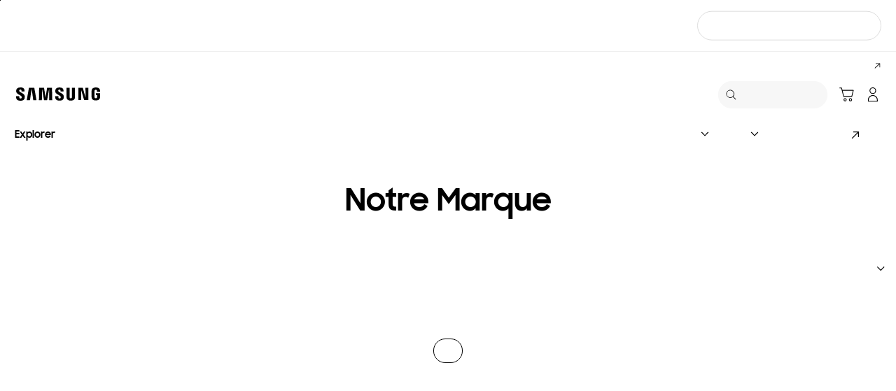

--- FILE ---
content_type: text/html; charset=UTF-8
request_url: https://www.samsung.com/ca_fr/explore/brand/
body_size: 38478
content:
<!DOCTYPE html>

<html lang="fr-CA">
    
    <head>
	<!-- PWA - manifest
	<link rel="manifest" href="/etc.clientlibs/samsung/clientlibs/consumer/global/clientlib-common/resources/pwa/manifest/ca_fr.json">
	 -->
	<!-- PWA - Browser Compatible
	<script async src="/etc.clientlibs/samsung/clientlibs/consumer/global/clientlib-common/resources/pwa/js/pwacompat.js"></script>
	 -->
	<!-- <meta name="theme-color" content="#0c4da2"> -->
	<!-- Add to home screen for Safari on iOS -->
    <!-- <meta name="apple-mobile-web-app-capable" content="yes">
    <meta name="apple-mobile-web-app-status-bar-style" content="black">
    <meta name="apple-mobile-web-app-title" content="Samsung Shop">
    <link rel="apple-touch-icon" href="/etc.clientlibs/samsung/clientlibs/consumer/global/clientlib-common/resources/pwa/icon/pwa_icon_192x192.png"> -->
    <!-- Add to home screen for Windows -->
    <!-- <meta name="msapplication-TileImage" content="/etc.clientlibs/samsung/clientlibs/consumer/global/clientlib-common/resources/pwa/icon/pwa_icon_192x192.png">
    <meta name="msapplication-TileColor" content="#000000"> -->
	
	
	
		<link rel="preconnect" href="https://images.samsung.com"/>
	

	
	
	<!-- Load clientLibs required when initializing Authoring: head.html override required to be added! -->
	
    <!-- Load clientLibs required when initializing Authoring: head.html override required to be added! -->
    

	
    
    

	<meta charset="utf-8"/>
    <meta http-equiv="X-UA-Compatible" content="IE=edge"/>
    <meta http-equiv="content-type" content="text/html; charset=UTF-8"/>
	
	<meta name="viewport" content="width=device-width, initial-scale=1"/>
	<!-- SEO -->
	
	
    
	
	
		<title>Notre Marque | Samsung Canada</title>
	
	
	
		<meta name="title" content="Notre Marque | Samsung Canada"/>
	
	
	

    
	<link rel="canonical" href="https://www.samsung.com/ca_fr/explore/brand/"/>
	
	
	<meta name="keywords" content="Notre marque"/>
	<meta name="description" content="Voyagez de l’intérieur pour explorer les histoires d’innovation de Samsung."/>
	<meta name="date" content="2023-11-16"/>
	<meta name="sitecode" content="ca_fr"/>
	
	
	
		
			
		
		 
		
	
	
	
	
	
	<meta name="twitter:card" content="Summary"/>
	<meta name="twitter:site" content="@SamsungCanada"/>
	<meta name="twitter:creator" content="@SamsungCanada"/>
	<meta name="twitter:url" content="https://www.samsung.com/ca_fr/explore/brand/"/>
	<meta name="twitter:title" content="Notre Marque | Samsung Canada"/>
	<meta name="twitter:description" content="Voyagez de l’intérieur pour explorer les histoires d’innovation de Samsung."/>
	<meta name="twitter:image" content="https://www.samsung.com/etc.clientlibs/samsung/clientlibs/consumer/global/clientlib-common/resources/images/logo-square-letter.png"/>

	
	

      <meta property="og:url" content="https://www.samsung.com/ca_fr/explore/brand/"/>
      <meta property="og:image" content="https://www.samsung.com/etc.clientlibs/samsung/clientlibs/consumer/global/clientlib-common/resources/images/logo-square-letter.png"/>
      <meta property="og:type" content="website"/>
      <meta property="og:site_name" content="Samsung ca_fr"/>
      <meta property="og:locale" content="fr-CA"/>
      <meta property="og:title" content="Notre Marque | Samsung Canada"/>
      <meta property="og:description" content="Voyagez de l’intérieur pour explorer les histoires d’innovation de Samsung."/>
      <meta property="og:country-name" content="ca_fr"/>
      
      <meta property="name" content="Samsung ca_fr"/>
      <meta property="image" content="https://www.samsung.com/etc.clientlibs/samsung/clientlibs/consumer/global/clientlib-common/resources/images/logo-square-letter.png"/>
      <meta property="url" content="https://www.samsung.com/ca_fr/explore/brand/"/>
      <meta property="description" content="Voyagez de l’intérieur pour explorer les histoires d’innovation de Samsung."/>
      <meta property="keywords" content="Notre marque"/>
      
      
	<link rel="icon" type="image/png" href="/etc.clientlibs/samsung/clientlibs/consumer/global/clientlib-common/resources/images/Favicon.png" sizes="96x96"/>
	<link rel="shortcut icon" href="/etc.clientlibs/samsung/clientlibs/consumer/global/clientlib-common/resources/images/Favicon.png"/>
	<link rel="apple-touch-icon" href="/etc.clientlibs/samsung/clientlibs/consumer/global/clientlib-common/resources/images/app_ico.png" sizes="144x144"/>
	
	
	
		
        
			<meta name="ps-key" content="1627-59d804c12fb2ed01b0fbfeef"/>
		
		<meta name="ps-country" content="CA"/>
		<meta name="ps-language" content="fr"/>
		<script src="//cdn.pricespider.com/1/lib/ps-widget.js" async></script>
		<!-- 
		<style type="text/css">@font-face { font-family: 'SamsungSharpSans'; src: url('src/59d804c12fb2ed01b0fbfeef/fonts/SamsungSharpSansBold.ttf') format('truetype'); }</style>
		<style type="text/css">@font-face { font-family: 'SamsungOne'; src: url('src/59d804c12fb2ed01b0fbfeef/fonts/SamsungOne400.ttf') format('truetype'); }</style>
		-->
	
	

    
    
    
	<!-- css 위치 변경 1) fonts.css  2) local.css 3) clientlib 카테고리 (230317) -->
	
    
<link rel="stylesheet" href="/etc.clientlibs/samsung/clientlibs/consumer/global/clientlib-site/sites/global/css/fonts.min.8a18f528e82f16d7420d24afc5dbd284.css" type="text/css">




	

	<!-- Local CSS 등록 -->
	<!-- 파일의 내용이 있는 경우만 호출되도록 수정 (240528) -->
	
	
		<!-- <link rel="stylesheet" href="/etc.clientlibs/samsung/clientlibs/consumer/global/clientlib-site/resources/ca_fr/css/ca_fr.css" type="text/css"/> -->
		
    
<link rel="stylesheet" href="/etc.clientlibs/samsung/clientlibs/consumer/global/clientlib-site/sites/ca_fr.min.f816d3d3b2a0973250b5fd27ff6e848f.css" type="text/css">



		
	

	
	
		
		
			
			
				
    
<link rel="stylesheet" href="/etc.clientlibs/samsung/clientlibs/consumer/global/clientlib-dependencies.min.1dd1d47f040029bab499de380db9b346.css" type="text/css">
<link rel="stylesheet" href="/etc.clientlibs/samsung/clientlibs/consumer/global/clientlib-base-ux25.min.eb273ea5d93337e1cb7ac348c899e549.css" type="text/css">



			
			
		
	

	
	

    
    
    
	
		
		
			
    
<link rel="stylesheet" href="/etc.clientlibs/samsung/clientlibs/consumer/global/clientlib-templates/page-explore-topic/compact.min.da9659f80ecdc6d4d9d7bfd6dbe7f977.css" type="text/css">



		
	
	

    
	
		<link rel="stylesheet" href="/etc.clientlibs/samsung/components/content/consumer/global/common/cm-g-text-block/clientlibs/site.min.d317a02bd188dfa8a9c0898ae8dec80d.css" type="text/css"/>
	
		<link rel="stylesheet" href="/etc.clientlibs/samsung/components/content/consumer/global/function/fn-g-chips-list/clientlibs/site.min.796cab56dd74ddd48f0904d42a4a1303.css" type="text/css"/>
	
		<link rel="stylesheet" href="/etc.clientlibs/samsung/components/content/consumer/global/function/fn-g-chips-search/clientlibs/site.min.c5816ec08d7dc15be9131c49faff0684.css" type="text/css"/>
	
		<link rel="stylesheet" href="/etc.clientlibs/samsung/components/content/consumer/global/product/pd-g-feature-benefit-full-bleed/clientlibs/site.min.9660e6b92b461383c8d71b987d13cd5d.css" type="text/css"/>
	
		<link rel="stylesheet" href="/etc.clientlibs/samsung/components/content/consumer/global/navigation/nv-g-breadcrumb/clientlibs/site.min.01c1e7bc1eb1645deacabd158fc75f0f.css" type="text/css"/>
	
	
    
    
<script type="text/javascript">
var winhref = window.location.href.replace("/content/samsung","").replace(".html","/");
if ( winhref.indexOf("?") > 0) {
	winhref = winhref.substring(0, winhref.indexOf("?"));
}
var siteCode = winhref.split("/")[3];
//cn인 경우는 경로에서 siteCode를 추출할 수 없으므로 다른 방법으로 접근
if(winhref.indexOf("samsung.com.cn") > 0) {
	siteCode = "cn";
}

//depth Info.
var depth = winhref.split("/").length;
var depth_last = winhref.split("/")[depth-1];
if(depth_last =="" || depth_last.charAt(0)=="?"){
	depth -= 1;
}

//set pathIndicator(not product page)
var pageName = "";    
var depth_2 = "";
var depth_3 = "";
var depth_4 = "";
var depth_5 = "";

var digitalData = {
	"page" : {
			"pageInfo" : {
					"siteCode"    : "ca_fr",
					"pageName"    : pageName,
					"pageID"      : "L2NvbnRlbnQvc2Ftc3VuZy9jYV9mci9leHBsb3JlL2JyYW5k",
					"pageTrack"   : "brand hub topic landing",
					"originPlaform" : "web"
			},
			"pathIndicator" : {
					"depth_2" : depth_2,
					"depth_3" : depth_3,
					"depth_4" : depth_4,
					"depth_5" : depth_5
			}
	},
	"user": {
			"userDeviceList": [
			]
	},
	"product" : {
			"category" : "", 
			"model_code" : "", // PD class정보 이용하여 설정
			"model_name" : "", // PD page(server-side)
			"displayName" : "", // PD class정보 이용하여 설정
			"pvi_type_code" : "", //PD page(server-side)
			"pvi_type_name" : "", //PD page(server-side)
			"pvi_subtype_code" : "", //PD page(server-side)
			"pvi_subtype_name" : "",//PD page(server-side)
			"pd_type" : "", //PD type
            "content_id" : "",
            "products" : "",
            "prodView" : ""
	}
}
</script>

    
    
    
	
	
<script type="text/javascript">
	digitalData.page.pageInfo.pageTrack = "brand hub topic landing";
</script>


	<!-- Excluding tagging-related scripts in Author mode -->
    
	    
    	





	


	<!-- End Adobe Target Flicker handling -->
		
	<!-- Launch Header Embed Code -->
	<script src="//assets.adobedtm.com/72afb75f5516/395fd1d0f600/launch-89a70a402b3a.min.js" async></script>
	<!-- End Launch Header Embed Code -->

	
	
	
	

	<!-- ugcGallary -->
	
	<!-- true -->
	
		
			<!-- script type="text/javascript" src="https://in2.ecom-qa.samsung.com/in/web/dist/shopAppUtil.js"></script>  -->
			<!--  script type="text/javascript" src="/etc.clientlibs/samsung/clientlibs/consumer/global/clientlib-common/resources/js/shopAppUtil.js"></script>  -->
		<script>
			let isWebView = false;
			let isPlatformReady = false;
			class ShopAppUtil {
				constructor(params) {
					this.params = params;
					// let startT = new Date().valueOf();
					// console.log("★ startTime:", startT);
					// if(!!window.flutter_inappwebview){
					let siteCode = "ca_fr";
					let appCookie = document.cookie.match(`(^|;) ?WebView=([^;]*)(;|$)`);
					if(appCookie != null && appCookie[2] === "Y"){
						isWebView = true;
					}else if(siteCode !== "fr" && siteCode !== "in"){
						isWebView = !!window.flutter_inappwebview;
					}
					// }

					if(isWebView){
						window.addEventListener("flutterInAppWebViewPlatformReady", (event) => {
							// let responseT = new Date().valueOf();
							// console.log("★ responseTime:", responseT);
							// console.log("★ responseTime-startTime:", responseT - startT);
							// console.log("flutterInAppWebViewPlatformReady, web view:", isWebView);
							isPlatformReady = true;
							params.readyCallback();
						});
					}
				}
				callHandler = (methodName, ...params) => {
					if (isPlatformReady) {
					return window.flutter_inappwebview.callHandler(methodName, ...params)
					} else {
					return Promise.reject("Calling methodName: "+methodName+", but webview not identified")
					}
				}
				logger = (info, value) => {
					this.params.logger && console.log(" "+info+" "+value+" ")
				}
				isWebView = () => {
					this.logger('Returning isWebView: ', isWebView);
					return isWebView;
				}
				isPlatformReady = () => {
					this.logger('Returning isPlatformReady: ', isPlatformReady);
					return isPlatformReady;
				}
				getAppVersionCode = () => new Promise((resolve, reject) => {
					this.callHandler('getAppVersionCode')
					.then(result => {
						this.logger("App version", result)
						resolve(result)
					})
					.catch(err => {
						this.logger("Error in App version", err)
						reject(err)
					})
				})
				triggerAnalytics = (data) => new Promise((resolve, reject) => {
					this.callHandler('OnAnalyticsEvent', data)
					.then(result => {
						this.logger("OnAnalyticsEvent Success", result)
						resolve(JSON.stringify(result))
					})
					.catch(err => {
						this.logger("Error in OnAnalyticsEvent", err)
						reject(err)
					})
				})
				openExternalBrowser = (url) => new Promise((resolve, reject) => {
					if (typeof url === "string") {
						url = url.trim();
					}
					this.callHandler('openExternalBrowser', url)
					.then(result => {
						this.logger("openExternalBrowser Success", result)
						resolve(JSON.stringify(result))
					})
					.catch(err => {
						this.logger("Error in openExternalBrowser", err)
						reject(err)
					})
				})
				setupCloseForBack = (exit, confirm, hide, backCallback) => {
					this.callHandler('configureBackV2', exit, confirm, hide, backCallback)
					.then(function (result) {
						console.log(JSON.stringify(result));
					})
					.catch(function (err) {
						console.log("Error in configureBackV2", err)
					})
				}
				setupNormalBack = () => {
					this.callHandler('configureBackV2', false, false, false, '')
					.then(function (result) {
						console.log(JSON.stringify(result));
					})
					.catch(function (err) {
						console.log("Error in configureBackV2", err)
					})
				}
				getUserDetails = () => new Promise((resolve, reject) => {
					this.callHandler('getUserDetails', 'window.setUserDetails')
					.then(result => {
						this.logger("User Details", result)
						resolve(result)
					})
					.catch(err => {
						this.logger("Error in getUserDetails", err)
						reject(err)
					})
				})
				updateCartCount = (cartCount) => new Promise((resolve, reject) => {
					this.callHandler('updateCartCount', cartCount)
					.then(result => {
						this.logger("updated Cart Count", result)
						resolve(result)
					})
					.catch(err => {
						this.logger("Error in updateCartCount", err)
						reject(err)
					})
				})
				getToken = () => new Promise((resolve, reject) => {
					this.callHandler('getToken', false)
					.then(result => {
						this.logger("GetToken Success", result)
						resolve(result)
					})
					.catch(err => {
						this.logger("Error in getToken", err)
						reject(err)
					})
				})
				displayInAppReview = () => new Promise((resolve, reject) => {
					this.callHandler('displayInAppReview')
					.then(result => {
						this.logger("displayInAppReview success")
						resolve(result)
					})
					.catch(err => {
						this.logger("displayInAppReview failed")
						reject(err)
					})
				})
			}
			// [START log_event]
			function logEvent(name, params) {
				if (!name) {
					return;
				}

				if (window.AnalyticsWebInterface) {
					// Call Android interface
					window.AnalyticsWebInterface.logEvent(name, JSON.stringify(params));
				} else if (window.webkit
					&& window.webkit.messageHandlers
					&& window.webkit.messageHandlers.firebase) {
					// Call iOS interface
					var message = {
						command: 'logEvent',
						name: name,
						parameters: params
					};
					window.webkit.messageHandlers.firebase.postMessage(message);
				} else {
					// No Android or iOS interface found
					console.log("No native APIs found.");
				}
			}
			// [END log_event]

			// [START set_user_property]
			function setUserProperty(name, value) {
				if (!name || !value) {
					return;
				}

				if (window.AnalyticsWebInterface) {
					// Call Android interface
					window.AnalyticsWebInterface.setUserProperty(name, value);
				} else if (window.webkit
					&& window.webkit.messageHandlers
					&& window.webkit.messageHandlers.firebase) {
					// Call iOS interface
					var message = {
						command: 'setUserProperty',
						name: name,
						value: value
					};
					window.webkit.messageHandlers.firebase.postMessage(message);
				} else {
					// No Android or iOS interface found
					console.log("No native APIs found.");
				}
			}
			// [END set_user_property]

			/*
			document.getElementById("event1").addEventListener("click", function() {
			    console.log("event1");
			    logEvent("event1", { foo: "bar", baz: 123 });
			});

			document.getElementById("event2").addEventListener("click", function() {
			  console.log("event2");
			    logEvent("event2", { size: 123.456 });
			});

			document.getElementById("userprop").addEventListener("click", function() {
			    console.log("userprop");
			    setUserProperty("userprop", "custom_value");
			});
			*/

		</script>
		<script>
			const hideHeaderFooterByWindowFlutterInappwebview = () => {
				//$('.gnb').hide();
				if(document.querySelector(".gnb") != null && document.querySelector(".gnb").style != null) {
					document.querySelector(".gnb").style.display='none';
				}
				if(document.querySelector(".nv00-gnb") != null && document.querySelector(".nv00-gnb").style != null) {
					document.querySelector(".nv00-gnb").style.display='none';
				}
				if(document.querySelector(".nv00-gnb-v3") != null && document.querySelector(".nv00-gnb-v3").style != null) {
					document.querySelector(".nv00-gnb-v3").style.display='none';
				}
				if(document.querySelector(".nv00-gnb-v4") != null && document.querySelector(".nv00-gnb-v4").style != null) {
					document.querySelector(".nv00-gnb-v4").style.display='none';
				}
				if(document.querySelector(".nv07-explore-floating-navigation") != null) {
					let nv07 = document.querySelector(".nv07-explore-floating-navigation");
					nv07.parentElement.removeChild(nv07);
				}
				//CRHQ-9185 [B2C] shop app - DB 전환 건 - 쿠키 체크 및 미노출 처리      - 보완로직 
				if(document.querySelector(".cod05-app-banner") != null && document.querySelector(".cod05-app-banner").style != null) {
					document.querySelector(".cod05-app-banner").style.display='none';
				} 
				if(document.querySelector(".breadcrumb") != null && document.querySelector(".breadcrumb").style != null) {
					document.querySelector(".breadcrumb").style.display='none';
				}
				if(document.querySelector(".nvd02-breadcrumb") != null && document.querySelector(".nvd02-breadcrumb").style != null) {
					document.querySelector(".nvd02-breadcrumb").style.display='none';
				}
				if(document.querySelector(".nv17-breadcrumb") != null && document.querySelector(".nv17-breadcrumb").style != null) {
					document.querySelector(".nv17-breadcrumb").style.display='none';
				}
				if(document.querySelector(".epp-breadcrumb") != null && document.querySelector(".epp-breadcrumb").style != null) {
					document.querySelector(".epp-breadcrumb").style.display='none';
				}
				if(document.querySelector(".footer-column") != null && document.querySelector(".footer-column").style != null) {
					document.querySelector(".footer-column").style.display='none';
				}
				if(("es" === "ca_fr" || "de" === "ca_fr") && document.querySelector(".footer-bottom") != null && document.querySelector(".footer-bottom").style != null) {
					document.querySelector(".footer-bottom").style.display='none';
				}
				if(document.querySelector(".footer-language") != null && document.querySelector(".footer-language").style != null) {
					document.querySelector(".footer-language").style.display='none';
				}
				if(document.querySelector(".footer-language__anchor") != null && document.querySelector(".footer-language__anchor").style != null) {
					document.querySelector(".footer-language__anchor").style.display='none';
				}
				if(document.querySelector(".footer-language-wrap") != null && document.querySelector(".footer-language-wrap").style != null) {
					document.querySelector(".footer-language-wrap").style.display='none';
				}
				if(document.querySelector(".footer-sns") != null && document.querySelector(".footer-sns").style != null) {
					document.querySelector(".footer-sns").style.display='none';
				}
				if(document.querySelector(".footer-terms") != null && document.querySelector(".footer-terms").style != null) {
					document.querySelector(".footer-terms").style.display='none';
				}
				if(document.querySelector("#teconsent") != null && document.querySelector("#teconsent").style != null) {
					document.querySelector("#teconsent").style.display='none';
				}
				if(document.querySelector("#QSIFeedbackButton-btn") != null && document.querySelector("#QSIFeedbackButton-btn").style != null) {
					document.querySelector("#QSIFeedbackButton-btn").style.display='none';
				}
				if (window.location.href.indexOf("/mypage/myproducts/") > -1 || window.location.href.indexOf("/mypage/myrepair/") > -1 || window.location.href.indexOf("/mypage/rewards/") > -1
						|| window.location.href.indexOf("/mypage/myreferrals/") > -1 || window.location.href.indexOf("/mypage/credits/") > -1 || window.location.href.indexOf("/mypage/mysmartthings/") > -1) {
					if(document.querySelector(".explore-lnb-navigation") != null && document.querySelector(".explore-lnb-navigation").style != null) {
						document.querySelector(".explore-lnb-navigation").style.display='none';
					}
					if(document.querySelector(".nv-g-lnb") != null && document.querySelector(".nv-g-lnb").style != null) {
						document.querySelector(".nv-g-lnb").style.display='none';
					}
					if(document.querySelector(".pd-g-floating-nav") != null && document.querySelector(".pd-g-floating-nav").style != null) {
						document.querySelector(".pd-g-floating-nav").style.display='none';
					}
					document.querySelectorAll("#content a[target='_blank']").forEach(function(item){
						item.removeAttribute('target');
					});
				}
				if("page-standard-pd" === "page-explore-topic" || "page-buying-pd" === "page-explore-topic" || "page-feature-pd" === "page-explore-topic") {
					if(document.querySelector(".pd-header-navigation__menu-epromoter-cta") != null && document.querySelector(".pd-header-navigation__menu-epromoter-cta").style != null) {
						document.querySelector(".pd-header-navigation__menu-epromoter-cta").style.display='none';
					}
					if(document.querySelector(".product-detail-kv__cta-epromotor") != null && document.querySelector(".product-detail-kv__cta-epromotor").style != null) {
						document.querySelector(".product-detail-kv__cta-epromotor").style.display='none';
					}
				}else if("page-bc-pd" === "page-explore-topic"){
					document.querySelectorAll("#content .s-message-link").forEach(function(item){
						item.style.display = "none";
					});
				}
				if(document.querySelector(".cookie-bar__app-banner") != null && document.querySelector(".cookie-bar__app-banner").style != null) {
					document.querySelector(".cookie-bar__app-banner").style.display='none';
				}
				if(document.querySelector(".cookie-bar") != null && document.querySelector(".cookie-bar").style != null) {
					document.querySelector(".cookie-bar").style.display='none';
				}
				if(document.querySelector(".cod05-app-banner") != null && document.querySelector(".cod05-app-banner").style != null) {
					document.querySelector(".cod05-app-banner").style.display='none';
				}
				//[EPP] Partner Bar 미노출 처리
				if(document.querySelector(".partner-bar-wrap") != null && document.querySelector(".partner-bar-wrap").style != null) {
					document.querySelector(".partner-bar-wrap").style.display='none';
				}						
				if(window.sg && window.sg.common && window.sg.common.utils){
					window.sg.common.utils.visibleScroll();
				}
			}

			let timerId = setInterval(() => {
				if(isWebView){
					hideHeaderFooterByWindowFlutterInappwebview();
				}
				if(window.location.href.indexOf("samsung.com.cn") > -1){ //cn국가인 경우
					//추가된 userAgent 판단 로직
					var ua = navigator.userAgent;
					var ualower = ua.toLowerCase();
					if(/micromessenger/.test(ualower)){ //userAgent include 'micromessenger'
						if(/miniprogram/i.test(ualower)){ // 위챗 미니앱
							//return 'wxApp';
							hideHeaderFooterByWindowFlutterInappwebview();
						}
					}else if(/aliapp/i.test(ualower) && /miniprogram/i.test(ualower)){//userAgent include 'aliapp', 'miniprogram'
						//return 'aliApp';// 알리 미니앱
						hideHeaderFooterByWindowFlutterInappwebview();
					}
				}
			}, 10);
			setTimeout(() => {
				clearInterval(timerId);
			}, 20000);

			const setSessionStorage = () => {
				const isInAppWebViewSessionStorage = sessionStorage.getItem("isInAppWebViewSessionStorage");
				if(!isInAppWebViewSessionStorage){
					// readyCallback에서 세팅 (기존에 없는 경우만 세팅)
					sessionStorage.setItem("isInAppWebViewSessionStorage", "true");
				}
			}

			//new ShopAppUtil
			let shopAppUtilInstance = new ShopAppUtil({
				logger: true,
				readyCallback: setSessionStorage
			});

			document.addEventListener("DOMContentLoaded", function () {
				if(shopAppUtilInstance.isWebView() && typeof $ !== "undefined"){
					$(document).off("click", 'a[target*="_blank"]');
					$(document).on("click", 'a[target*="_blank"]', function (e) {
						let href = $(this).attr("href");
						if (!!href && href.indexOf("javascript") === -1 && href !== "#") {
							if (href.startsWith("/" + siteCode + "/")) {
								href = window.location.origin + href;
							}
							if (href.indexOf("http:") === -1 && href.indexOf("https:") === -1) {
								href = "https://" + href;
							}
							if(href.indexOf("www.samsung.com") === -1 || window.location.href.indexOf("/mypage/rewards") > -1 || window.location.href.indexOf("/" + siteCode + "/rewards") > -1){
								e.preventDefault();
								shopAppUtilInstance.openExternalBrowser(href);
							}
						}
					});
				}
			});

			//EMI 팝업에서 호출 확인 용 
			function hideModalEmipopup() {
					console.log("[from finance-popup.js] call hideModalEmipopup()!! ");
					$('#wrap > div.finance-popup > div > div > div > button').click();
			}
			
			function hideModalEmipopupConsole() {
				console.log("dummy [from finance-popup.js] call hideModalEmipopup()!! ");
					
			}
		
			// App Login callback function
			function login_completed (login_result, identifier) {
				if("true" === login_result) {
					if("nv-g-mini-cart.checkout" === identifier) {
						location.href = window.sg.minicart.checkoutUrl;
					}
				}
			}
			
			// [CRHQ-1787],[SRD-15288] [AEM][SCIC] SHOP APP 로그인 연계 코드 추가
			function login_completed_reload(login_result, identifier) {
				if(login_result === "true") {
					location.reload();
				}
			}
		</script>
		<script>
			const searchParams = new URLSearchParams(location.search);
			let appViewParam = searchParams.get('appView');
			let sourceParam = searchParams.get('source');
			if(appViewParam == "SM" || appViewParam == "ST" || appViewParam == "SA"){
				window.sessionStorage.setItem("appView", appViewParam);
				window.sessionStorage.setItem("source", sourceParam);
			}

			const rttHideHeaderFooterAppView = () => {
				if(document.querySelector(".nv16-country-selector") != null && document.querySelector(".nv16-country-selector").style != null) {
					document.querySelector(".nv16-country-selector").remove();
				}
				//$('.gnb').hide();
				if(document.querySelector(".gnb") != null && document.querySelector(".gnb").style != null) {
					document.querySelector(".gnb").style.display='none';
				}
				if(document.querySelector(".nv00-gnb") != null && document.querySelector(".nv00-gnb").style != null) {
					document.querySelector(".nv00-gnb").style.display='none';
				}
				if(document.querySelector(".nv00-gnb-v3") != null && document.querySelector(".nv00-gnb-v3").style != null) {
					document.querySelector(".nv00-gnb-v3").style.display='none';
				}
				if(document.querySelector(".nv00-gnb-v4") != null && document.querySelector(".nv00-gnb-v4").style != null) {
					document.querySelector(".nv00-gnb-v4").style.display='none';
				}
				if(document.querySelector(".nv07-explore-floating-navigation") != null) {
					let nv07 = document.querySelector(".nv07-explore-floating-navigation");
					nv07.parentElement.removeChild(nv07);
				}
				//CRHQ-9185 [B2C] shop app - DB 전환 건 - 쿠키 체크 및 미노출 처리      - 보완로직 
				if(document.querySelector(".cod05-app-banner") != null) {
					document.querySelector(".cod05-app-banner").remove();
				} 
				if(document.querySelector(".breadcrumb") != null && document.querySelector(".breadcrumb").style != null) {
					document.querySelector(".breadcrumb").style.display='none';
				}
				if(document.querySelector(".nvd02-breadcrumb") != null && document.querySelector(".nvd02-breadcrumb").style != null) {
					document.querySelector(".nvd02-breadcrumb").style.display='none';
				}
				if(document.querySelector(".nv17-breadcrumb") != null && document.querySelector(".nv17-breadcrumb").style != null) {
					document.querySelector(".nv17-breadcrumb").style.display='none';
				}
				if(document.querySelector(".epp-breadcrumb") != null && document.querySelector(".epp-breadcrumb").style != null) {
					document.querySelector(".epp-breadcrumb").style.display='none';
				}
				if(document.querySelector(".footer-column") != null && document.querySelector(".footer-column").style != null) {
					document.querySelector(".footer-column").style.display='none';
				}
				if(("es" === "ca_fr" || "de" === "ca_fr") && document.querySelector(".footer-bottom") != null && document.querySelector(".footer-bottom").style != null) {
					document.querySelector(".footer-bottom").style.display='none';
				}
				if(document.querySelector(".footer-language") != null && document.querySelector(".footer-language").style != null) {
					document.querySelector(".footer-language").style.display='none';
				}
				if(document.querySelector(".footer-language__anchor") != null && document.querySelector(".footer-language__anchor").style != null) {
					document.querySelector(".footer-language__anchor").style.display='none';
				}
				if(document.querySelector(".footer-language-wrap") != null && document.querySelector(".footer-language-wrap").style != null) {
					document.querySelector(".footer-language-wrap").style.display='none';
				}
				if(document.querySelector(".footer-sns") != null && document.querySelector(".footer-sns").style != null) {
					document.querySelector(".footer-sns").style.display='none';
				}
				if(document.querySelector(".footer-terms") != null && document.querySelector(".footer-terms").style != null) {
					document.querySelector(".footer-terms").style.display='none';
				}
				if(document.querySelector("#teconsent") != null && document.querySelector("#teconsent").style != null) {
					document.querySelector("#teconsent").style.display='none';
				}
				if(document.querySelector("#QSIFeedbackButton-btn") != null && document.querySelector("#QSIFeedbackButton-btn").style != null) {
					document.querySelector("#QSIFeedbackButton-btn").style.display='none';
				}
				// if (window.location.href.indexOf("/mypage/myproducts/") > -1 || window.location.href.indexOf("/mypage/myrepair/") > -1 || window.location.href.indexOf("/mypage/rewards/") > -1
				// 		|| window.location.href.indexOf("/mypage/myreferrals/") > -1) {
					if(document.querySelector(".explore-lnb-navigation") != null && document.querySelector(".explore-lnb-navigation").style != null) {
						document.querySelector(".explore-lnb-navigation").style.display='none';
					}
					if(document.querySelector(".nv-g-lnb") != null && document.querySelector(".nv-g-lnb").style != null) {
						document.querySelector(".nv-g-lnb").style.display='none';
					}
					if(document.querySelector(".pd-g-floating-nav") != null && document.querySelector(".pd-g-floating-nav").style != null) {
						document.querySelector(".pd-g-floating-nav").style.display='none';
					}
					document.querySelectorAll("#content a[target='_blank']").forEach(function(item){
						item.removeAttribute('target');
					});
				// }
				if(document.querySelector(".cookie-bar__app-banner") != null && document.querySelector(".cookie-bar__app-banner").style != null) {
					document.querySelector(".cookie-bar__app-banner").style.display='none';
				}
				if(document.querySelector(".cookie-bar") != null && document.querySelector(".cookie-bar").style != null) {
					document.querySelector(".cookie-bar").style.display='none';
				}
				//[EPP] Partner Bar 미노출 처리
				if(document.querySelector(".partner-bar-wrap") != null && document.querySelector(".partner-bar-wrap").style != null) {
					document.querySelector(".partner-bar-wrap").style.display='none';
				}						
				if(window.sg && window.sg.common && window.sg.common.utils){
					window.sg.common.utils.visibleScroll();
				}
			}

			if(window.sessionStorage.getItem("appView") == "SM" || window.sessionStorage.getItem("appView") == "ST" || window.sessionStorage.getItem("appView") == "SA"){
				let timerId = setInterval(rttHideHeaderFooterAppView, 10);
				setTimeout(() => {
					clearInterval(timerId);
				}, 20000);
			}
		</script>
	
	
    

	
	
	

    

<script>(window.BOOMR_mq=window.BOOMR_mq||[]).push(["addVar",{"rua.upush":"false","rua.cpush":"false","rua.upre":"false","rua.cpre":"false","rua.uprl":"false","rua.cprl":"false","rua.cprf":"false","rua.trans":"SJ-e38334b4-9ba4-4d88-84d5-b76e02388c35","rua.cook":"true","rua.ims":"false","rua.ufprl":"false","rua.cfprl":"false","rua.isuxp":"false","rua.texp":"norulematch","rua.ceh":"false","rua.ueh":"false","rua.ieh.st":"0"}]);</script>
<script>!function(){function o(n,i){if(n&&i)for(var r in i)i.hasOwnProperty(r)&&(void 0===n[r]?n[r]=i[r]:n[r].constructor===Object&&i[r].constructor===Object?o(n[r],i[r]):n[r]=i[r])}try{var n=decodeURIComponent("%7B%20%22request_client_hints%22%3A%20true%20%7D");if(n.length>0&&window.JSON&&"function"==typeof window.JSON.parse){var i=JSON.parse(n);void 0!==window.BOOMR_config?o(window.BOOMR_config,i):window.BOOMR_config=i}}catch(r){window.console&&"function"==typeof window.console.error&&console.error("mPulse: Could not parse configuration",r)}}();</script>
                              <script>!function(a){var e="https://s.go-mpulse.net/boomerang/",t="addEventListener";if("False"=="True")a.BOOMR_config=a.BOOMR_config||{},a.BOOMR_config.PageParams=a.BOOMR_config.PageParams||{},a.BOOMR_config.PageParams.pci=!0,e="https://s2.go-mpulse.net/boomerang/";if(window.BOOMR_API_key="VRZKC-5BSTD-4EWS3-R2J59-B8GYB",function(){function n(e){a.BOOMR_onload=e&&e.timeStamp||(new Date).getTime()}if(!a.BOOMR||!a.BOOMR.version&&!a.BOOMR.snippetExecuted){a.BOOMR=a.BOOMR||{},a.BOOMR.snippetExecuted=!0;var i,_,o,r=document.createElement("iframe");if(a[t])a[t]("load",n,!1);else if(a.attachEvent)a.attachEvent("onload",n);r.src="javascript:void(0)",r.title="",r.role="presentation",(r.frameElement||r).style.cssText="width:0;height:0;border:0;display:none;",o=document.getElementsByTagName("script")[0],o.parentNode.insertBefore(r,o);try{_=r.contentWindow.document}catch(O){i=document.domain,r.src="javascript:var d=document.open();d.domain='"+i+"';void(0);",_=r.contentWindow.document}_.open()._l=function(){var a=this.createElement("script");if(i)this.domain=i;a.id="boomr-if-as",a.src=e+"VRZKC-5BSTD-4EWS3-R2J59-B8GYB",BOOMR_lstart=(new Date).getTime(),this.body.appendChild(a)},_.write("<bo"+'dy onload="document._l();">'),_.close()}}(),"".length>0)if(a&&"performance"in a&&a.performance&&"function"==typeof a.performance.setResourceTimingBufferSize)a.performance.setResourceTimingBufferSize();!function(){if(BOOMR=a.BOOMR||{},BOOMR.plugins=BOOMR.plugins||{},!BOOMR.plugins.AK){var e="false"=="true"?1:0,t="cookiepresent",n="ck7tuyyx3tmde2lu6shq-f-7a51720c5-clientnsv4-s.akamaihd.net",i="false"=="true"?2:1,_={"ak.v":"39","ak.cp":"154965","ak.ai":parseInt("293013",10),"ak.ol":"0","ak.cr":9,"ak.ipv":4,"ak.proto":"h2","ak.rid":"8f348162","ak.r":47605,"ak.a2":e,"ak.m":"x","ak.n":"essl","ak.bpcip":"18.191.58.0","ak.cport":45874,"ak.gh":"23.45.126.203","ak.quicv":"","ak.tlsv":"tls1.3","ak.0rtt":"","ak.0rtt.ed":"","ak.csrc":"-","ak.acc":"","ak.t":"1769272463","ak.ak":"hOBiQwZUYzCg5VSAfCLimQ==ofsFWvC2u+7ICUGfpuiI0ud8KpBM7nnZFW+ZVU59xnCKSLNNgcLvHr4+sG4UI1wuCAmb0st2z50pJcap4+l+PabvalaFr3OMv4/HXLd2G4xGigCbme9pWRMELskdqV8DLlNNCyi+oSkGKC0UtvYd0LXA/aHnBAa8dFvH62/g6xnFSUYknwa6wb0QCbTfWjG4j1C72aYVWB6WVRuX2a3zfCnDYKIa1YunfEtQUpogzOE0Qs9Hxtz7J90VvJo8pSEFnPH444RGcuVKq1iiRc3o1xZ53ueAErXQZUnERQMkyVGFOAg9rm8dODf4pSaL18Qu0Y0ILBETP7ncN4vCfWGRBg7TOw6sOoiHcZiKbWE+W1/sn7BvnTbZS1nvj5cASQVdyjXEomECteasjkhcoqCRHRzSiP/AKk8Fmk7yh2i3nEU=","ak.pv":"4200","ak.dpoabenc":"","ak.tf":i};if(""!==t)_["ak.ruds"]=t;var o={i:!1,av:function(e){var t="http.initiator";if(e&&(!e[t]||"spa_hard"===e[t]))_["ak.feo"]=void 0!==a.aFeoApplied?1:0,BOOMR.addVar(_)},rv:function(){var a=["ak.bpcip","ak.cport","ak.cr","ak.csrc","ak.gh","ak.ipv","ak.m","ak.n","ak.ol","ak.proto","ak.quicv","ak.tlsv","ak.0rtt","ak.0rtt.ed","ak.r","ak.acc","ak.t","ak.tf"];BOOMR.removeVar(a)}};BOOMR.plugins.AK={akVars:_,akDNSPreFetchDomain:n,init:function(){if(!o.i){var a=BOOMR.subscribe;a("before_beacon",o.av,null,null),a("onbeacon",o.rv,null,null),o.i=!0}return this},is_complete:function(){return!0}}}}()}(window);</script></head>
    <body>

	<!-- 
	## PWA ##
	<sly data-sly-test="true">
		<script>
			if('serviceWorker' in navigator) {
				navigator.serviceWorker.register('/sw.js')
				.then(function(registration) {
					console.log("Service Worker registered with scope:", registration.scope);
				});
			}
			
			window.addEventListener('beforeinstallprompt', (e) => {
	    		// Prevent Chrome 67 and earlier from automatically showing the prompt
	    		//e.preventDefault();
			
				console.log("beforeinstallprompt");
		
			}); 
		</script>
	</sly> -->
	
		<script>
		var isInIframe = (window.location != window.top.location);
		var isNotDotcom = ( window.location.href.indexOf('samsung.com') < 0);
        var isTopNotDotcom = ( window.top.location.href.indexOf('samsung.com') < 0);
        
		//404 페이지에서는 실행하지 않음.
		if ( window.location.href.indexOf('404') < 0 && isTopNotDotcom) {
			if ( isInIframe == true ) {
				   console.log('isInIframe =' + isInIframe );
				   //에러 페이지 이동  self.location.href   /"+siteCd+"/common/404.html 
				   window.location.href = '/ca_fr/common/404.html';
				} else {
				   console.log('isInIframe =' + isInIframe );
				}    
		}
		</script>
	
	
	<div id="wrap">
	<!-- 공통  hidden input 시작-->
	<!-- typeAheadDomain 기존 search/ -> 붙이던 부분 삭제함 필요시 search/를 붙여서 사용-->
	<input type="hidden" name="searchDomain" id="searchDomain" value="//searchapi.samsung.com/v6"/>
	<input type="hidden" name="esapiSearchDomain" id="esapiSearchDomain" value="https://esapi.samsung.com"/>
	<input type="hidden" name="scene7domain" id="scene7domain" value="//images.samsung.com/is/image/samsung/"/>
	<input type="hidden" name="reviewUseYN" id="reviewUseYN" value="Y"/>
	<input type="hidden" name="aplautYn" id="aplautYn" value="N"/>
	<input type="hidden" name="reevooUseYN" id="reevooUseYN" value="N"/>
	<input type="hidden" name="bvFlag" id="bvFlag" value="Y"/>
	<input type="hidden" name="bvRTLFlag" id="bvRTLFlag" value="N"/>
	<input type="hidden" name="multiLanguageYn" id="multiLanguageYn" value="N"/>
	<input type="hidden" name="localLang" id="localLang" value="fr-ca"/>
	<!-- 기존 gnbRunmodeInfo-> runmodeInfo 이름 변경-->
    <input type="hidden" name="runmodeInfo" id="runmodeInfo" value="live"/>
	<input type="hidden" name="apiStageInfo" id="apiStageInfo" value="front"/>
	<input type="hidden" name="tempTitle" id="tempTitle" value="page-explore-topic"/>
	<input type="hidden" name="siteCode" id="siteCode" value="ca_fr"/>
	 <input type="hidden" name="store_sitecode" id="store_sitecode" value="ca_fr"/>
	<input type="hidden" name="language" id="language" value="fr_CA"/>
	<input type="hidden" name="serverType" id="serverType" value="prod"/>
	<!-- new-hybris -->
	<input type="hidden" name="gpvStoreDomain" id="gpvStoreDomain" value="https://p1.ecom.samsung.com"/>
	<input type="hidden" name="storeWebDomain" id="storeWebDomain"/>
	<input type="hidden" name="shopIntegrationFlag" id="shopIntegrationFlag" value="Hybris"/>
	<input type="hidden" name="newHyvStoreDomain" id="newHyvStoreDomain" value="https://api.shop.samsung.com"/>
	<!-- business page 여부 -->
	<input type="hidden" name="b2bFlag" id="b2bFlag" value="N"/>
	<input type="hidden" name="pageUrl" id="pageUrl"/>
	<input type="hidden" name="pathString" id="pathString"/>
	<input type="hidden" name="wishlistYn" id="wishlistYn"/>
	<input type="hidden" name="shopParmLang" id="shopParmLang"/>
	
	<input type="hidden" name="reservationDomain" id="reservationDomain"/>
	<input type="hidden" name="versionHashValue" id="versionHashValue" value="09cbab60c3a16b019f0e0066c2ecd57f"/>
	<!-- 공통  hidden input 끝-->

    
    
    
		<section class="progress cm-loader" style="display:none;">
		    <div class="progress__wrapper">
		        <div class="progress__circle-1"></div>
		        <div class="progress__circle-2"></div>
		        <div class="progress__circle-3"></div>
		        <div class="progress__circle-4"></div>
		    </div>
		</section>
	
	<!-- <script type="text/javascript" src="/etc.clientlibs/samsung/clientlibs/consumer/global/clientlib-common/resources/js/crypto-js.min.js"></script> -->
	
    
<script src="/etc.clientlibs/samsung/clientlibs/consumer/global/clientlib-common/global/js/crypto-js.min.6fa2276cf659f30cabde72a6fc452171.js"></script>



	<script type="text/javascript" src="https://account.samsung.com/resources/libs/account-internal/2.0.0/account-internal.min.js"></script>
	
    


	<header id="header" role="banner">
		<!--googleoff: all-->
		<div class="skip-bar">
			<a href="#content" id="skipToContent">Skip to content</a>
			
		</div>
		
	

	</header>
	
	
	




    
        
        
        <div class="newpar new section">

</div>

    
        
        
        <div class="par iparys_inherited">

    
    
    
    

</div>

    


	


<aside class="nv16-country-selector" style="height: 0px;">
  <div class="nv16-country-selector__content-wrap">
    <div class="nv16-country-selector__content">
      <label class="nv16-country-selector__description" for="countrySelect">Choisissez votre emplacement et votre langue.</label>
      <div class="nv16-country-selector__select-contaniner">
        <div class="nv16-country-selector__menu">
          <div class="menu" data-comp-name="menu">
            <select id="countrySelect" class="menu__select" tabindex="-1">
              
                <option selected value="ca_fr" data-country-type="sitecd">Canada / Français</option>
              
              <option value="other" lang="en">Other Countries</option>
            </select>
            <button class="menu__select-field" aria-haspopup="listbox" aria-expanded="false" type="button" data-aria-label="Choisissez votre emplacement et votre langue." an-tr="nv16_gnb-country selector-navigation" an-ca="navigation" an-ac="gnb" an-la="country selector">
              <span class="menu__select-field-text"></span>
              <svg class="menu__select-field-icon down" focusable="false" aria-hidden="true">
                <use xlink:href="#open-down-bold" href="#open-down-bold"></use>
              </svg>
              <svg class="menu__select-field-icon up" focusable="false" aria-hidden="true">
                <use xlink:href="#close-up-bold" href="#close-up-bold"></use>
              </svg>
            </button>
          </div>
        </div>
        <div class="nv16-country-selector__continue">
          <button class="cta cta--contained cta--black" data-action="countrySelectorContinue" an-tr="nv16_gnb-country selector-navigation" an-ca="navigation" an-ac="gnb" an-la="country selector:continue">Continuer</button>
        </div>
      </div>
      <button class="nv16-country-selector__close" data-action="countrySelectorClose">
        <span class="hidden">Fermer</span>
        <svg class="icon" focusable="false" aria-hidden="true">
          <use xlink:href="#delete-bold" href="#delete-bold"></use>
        </svg>
      </button>
    </div>
  </div>
</aside>

	
		



    
    <section class="cod03-delivery-location-selector cod03-delivery-location-selector--above-gnb" id="delivery location selector">
      
      <div class="cod03-delivery-location-selector__region">
        <span class="cod03-delivery-location-selector__region-deliver-text">Province : </span>
        
        <span class="cod03-delivery-location-selector__region-name">Quebec</span>
        <span class="cod03-delivery-location-selector__region-icon">
          <svg class="icon" focusable="false" aria-hidden="true">
            <use id="detail-btn" xlink:href="#open-down-regular" href="#open-down-regular"></use>
          </svg>
        </span>
      </div>
      
      
      <div class="cod03-delivery-location-selector__select hide">
        <p class="cod03-delivery-location-selector__select-title">Sélectionnez votre province</p>
        <p class="cod03-delivery-location-selector__select-desc">*Destination d&#39;envoi / Retrait magasin</p>
        <div class="cod03-delivery-location-selector__select-ctas">
          
          <div class="menu filled">
          	
            
	            <select class="menu__select" tabindex="-1">
					<option value="CA-AB" an-tr="cod03_delivery-location-selector-product detail-province-selector-content_click" an-ca="content click" an-ac="feature" an-la="delivery location selector:Alberta">Alberta</option>
					<option value="CA-BC" an-tr="cod03_delivery-location-selector-product detail-province-selector-content_click" an-ca="content click" an-ac="feature" an-la="delivery location selector:British Columbia">Colombie-Britiannique</option>
					<option value="CA-MB" an-tr="cod03_delivery-location-selector-product detail-province-selector-content_click" an-ca="content click" an-ac="feature" an-la="delivery location selector:Manitoba">Manitoba</option>
					<option value="CA-NB" an-tr="cod03_delivery-location-selector-product detail-province-selector-content_click" an-ca="content click" an-ac="feature" an-la="delivery location selector:New Brunswick">Nouveau-Brunswick</option>
					<option value="CA-NL" an-tr="cod03_delivery-location-selector-product detail-province-selector-content_click" an-ca="content click" an-ac="feature" an-la="delivery location selector:Newfoundland and Labrador">Terre-Neuve-et-Labrador</option>
					<option value="CA-NS" an-tr="cod03_delivery-location-selector-product detail-province-selector-content_click" an-ca="content click" an-ac="feature" an-la="delivery location selector:Nova Scotia">Nouvelle-Écosse</option>
					<option value="CA-ON" an-tr="cod03_delivery-location-selector-product detail-province-selector-content_click" an-ca="content click" an-ac="feature" an-la="delivery location selector:Ontario">Ontario</option>
					<option value="CA-PE" an-tr="cod03_delivery-location-selector-product detail-province-selector-content_click" an-ca="content click" an-ac="feature" an-la="delivery location selector:Prince Edward Island">Îie-du-Price-Édouard</option>
					<option value="CA-QC" an-tr="cod03_delivery-location-selector-product detail-province-selector-content_click" an-ca="content click" an-ac="feature" an-la="delivery location selector:Quebec">Québec</option>
					<option value="CA-SK" an-tr="cod03_delivery-location-selector-product detail-province-selector-content_click" an-ca="content click" an-ac="feature" an-la="delivery location selector:Saskatchewan">Saskatchewan</option>
					<option value="CA-NT" an-tr="cod03_delivery-location-selector-product detail-province-selector-content_click" an-ca="content click" an-ac="feature" an-la="delivery location selector:Northwest Territories">Territories du Nord-Ouest</option>
					<option value="CA-NU" an-tr="cod03_delivery-location-selector-product detail-province-selector-content_click" an-ca="content click" an-ac="feature" an-la="delivery location selector:Nunavut">Nunavut</option>
					<option value="CA-YT" an-tr="cod03_delivery-location-selector-product detail-province-selector-content_click" an-ca="content click" an-ac="feature" an-la="delivery location selector:Yukon">Yukon</option>
	            </select>
            
            <button class="menu__select-field" aria-haspopup="listbox" aria-expanded="false" data-aria-label="change region" type="button">
              <span class="menu__select-field-text"></span>
              <svg class="menu__select-field-icon down" focusable="false" aria-hidden="true">
                <use xlink:href="#open-down-bold" href="#open-down-bold"></use>
              </svg>
              <svg class="menu__select-field-icon up" focusable="false" aria-hidden="true">
                <use xlink:href="#close-up-bold" href="#close-up-bold"></use>
              </svg>
            </button>
          </div>

        </div>
      </div>
      <div class="cod03-delivery-location-selector__line"></div>

      
      <div class="cod03-delivery-location-selector__popup" role="dialog" aria-modal="true">
        <div class="cod03-delivery-location-selector__popup--dimmed"></div>
        <div class="cod03-delivery-location-selector__popup--looping-start" tabindex="0"></div>
        <div class="cod03-delivery-location-selector__popup--contents-wrap">
          <div class="cod03-delivery-location-selector__popup--contents">
            <p class="cod03-delivery-location-selector__popup--desc">Après confirmation, cette page sera actualisée pour afficher les prix correspondants.</p>
            <button class="cta cta--outlined cta--black cta--cancel">
              Annuler
            </button>
            <button class="cta cta--contained cta--black cta--confirm" id="delivery-location-selector-confirm">
              Confirmer
            </button>
          </div>
          <button class="cod03-delivery-location-selector__popup--close">
            <span class="hidden">Fermer</span>
            <svg class="icon" focusable="false">
              <use xlink:href="#delete-bold" href="#delete-bold"></use>
            </svg>
          </button>
        </div>
        <div class="cod03-delivery-location-selector__popup--looping-end" tabindex="0"></div>
      </div>
    </section>
    


	
	
	
		

	<!--# COD05_Mobile App Download Banner #-->
    <aside class="cod05-app-banner" style="display:none">
      <!-- /*
      <div class="cod05-app-banner__icon">
        <img src="/etc.clientlibs/samsung/clientlibs/consumer/global/clientlib-common/resources/images/ico-shop-app-v2.png" alt="Samsung Shop App Icon">
      </div>
      <div class="cod05-app-banner__content">
        <h3 class="cod05-app-banner__title">Samsung Shop app</h3>
        <p class="cod05-app-banner__desc">Get $500 welcome voucher on login. Downlad the app now.</p>
        <a class="cta cta--underline cta--black cod05-app-banner__cta" href="#" aria-label="Link Title">
          App download
        </a>

      </div>
      <button class="cod05-app-banner__close" data-action="countrySelectorClose">
        <span class="hidden">Close</span>
        <svg class="icon" focusable="false" aria-hidden="true">
          <use xlink:href="#delete-bold" href="#delete-bold"></use>
        </svg>
      </button>
       */-->
    </aside>
    <!--# //COD05_Mobile App Download Banner #-->
	
	
	
		
  
  
  
  
  
  
  
  
  
  
  
  
  


  <input type="hidden" name="st_checked" id="st_checked" value="2026-01-23 04:00:08"/>
  <input type="hidden" name="cck" id="cck" value="cedc6238tqcf1t4f0vl7g50mc70d6a5a"/>
  <input type="hidden" name="gPriceCurrency" id="gPriceCurrency" value="CAD"/>
  <input type="hidden" name="pageTrack" id="pageTrack" value="brand hub topic landing"/>

  
  
  
  
  
  
  
  
  
  
  
  
  <nav id="component-id" class="nv00-gnb-v4 nv00-gnb-v4--text-type" role="navigation" aria-label="main navigation">
    <div class="nv00-gnb-v4__wrap">
      <div class="nv00-gnb-v4__inner">
        <div class="nv00-gnb-v4__header">
          <a href="/ca_fr/" class="nv00-gnb-v4__logo" an-tr="nv00_gnb-brand hub topic landing-l0-navigation2" an-ca="navigation" an-ac="gnb" an-la="logo" aria-label="Samsung">
            <svg class="icon" focusable="false" aria-hidden="true" width="130" height="29" viewbox="0 0 130 29">
              <g transform="translate(-250 -7)">
                <path d="M0,13.835V12.482H4.609V14.2a1.558,1.558,0,0,0,1.724,1.6A1.509,1.509,0,0,0,8,14.6a2.237,2.237,0,0,0-.03-1.322C7.076,10.976.981,9.931.208,6.333a6.531,6.531,0,0,1-.029-2.4C.654,1.045,3.122,0,6.184,0c2.438,0,5.8.585,5.8,4.458V5.719H7.7V4.612a1.492,1.492,0,0,0-1.605-1.6,1.452,1.452,0,0,0-1.575,1.2,2.468,2.468,0,0,0,.03.922c.5,2.059,7.017,3.167,7.73,6.887a8.481,8.481,0,0,1,.029,2.921C11.892,17.893,9.336,19,6.244,19,3,19,0,17.8,0,13.835Zm55.837-.062V12.421h4.549v1.691a1.533,1.533,0,0,0,1.695,1.6,1.49,1.49,0,0,0,1.665-1.168,2.147,2.147,0,0,0-.029-1.292c-.863-2.274-6.9-3.319-7.671-6.917a6.37,6.37,0,0,1-.03-2.367c.476-2.859,2.944-3.9,5.946-3.9,2.409,0,5.739.615,5.739,4.427v1.23H63.449V4.643a1.485,1.485,0,0,0-1.575-1.6,1.4,1.4,0,0,0-1.546,1.168,2.463,2.463,0,0,0,.029.922C60.832,7.194,67.284,8.27,68,11.959a8.314,8.314,0,0,1,.029,2.89c-.416,2.952-2.943,4.028-6.005,4.028C58.811,18.877,55.837,17.678,55.837,13.773Zm16.293.647A7.18,7.18,0,0,1,72.1,13.25V.523h4.341V13.65a5.023,5.023,0,0,0,.029.677,1.682,1.682,0,0,0,3.271,0,4.852,4.852,0,0,0,.03-.677V.523h4.341V13.25c0,.339-.03.984-.03,1.169-.3,3.319-2.825,4.4-5.976,4.4S72.428,17.739,72.13,14.419Zm35.739-.185a9.539,9.539,0,0,1-.059-1.168V5.6c0-.308.029-.861.059-1.169.386-3.319,2.973-4.365,6.036-4.365,3.033,0,5.708,1.045,6.006,4.365A8.781,8.781,0,0,1,119.94,5.6v.584H115.6V5.2a3.791,3.791,0,0,0-.059-.677,1.777,1.777,0,0,0-3.42,0,3.772,3.772,0,0,0-.059.829v8.117a5.1,5.1,0,0,0,.03.677,1.707,1.707,0,0,0,1.813,1.291,1.633,1.633,0,0,0,1.754-1.291,2.554,2.554,0,0,0,.03-.677V10.883h-1.754V8.3H120v4.765a9.377,9.377,0,0,1-.06,1.168c-.3,3.228-3,4.366-6.036,4.366S108.166,17.462,107.869,14.235Zm-60.5,4.027L47.245,1.845,44.272,18.262H39.931L36.987,1.845l-.118,16.417H32.587L32.943.554h6.988L42.1,14.388,44.272.554h6.987l.386,17.708Zm-22.835,0L22.211,1.845,19.831,18.262H15.194L18.344.554h7.642l3.152,17.708Zm72.665-.184L92.884,3.352l.238,14.726H88.9V.554h6.363l4.044,14.265L99.068.554h4.251V18.078Z" transform="translate(255 12)"/>
              </g>
            </svg>
          </a>

          
          
    
    <div class="nv00-gnb-v4__utility-list nv00-gnb-v4--mobile-only">
        <button class="nv00-gnb-v4__utility nv00-gnb-v4__utility-search gnb__search-btn-js" data-js-action="search" an-tr="nv00_gnb-brand hub topic landing-l0-navigation2" an-ca="navigation" an-ac="gnb" an-la="search">
            <span class="hidden">Recherche</span>
            <svg class="icon" focusable="false" aria-hidden="true" width="96" height="96" viewbox="0 0 96 96">
                <path d="M85.732,89.269v0L60.479,64.018A36.5,36.5,0,1,1,22.295,2.869,36.5,36.5,0,0,1,64.02,60.483L89.268,85.732l-3.535,3.535ZM36.5,5A31.508,31.508,0,0,0,24.238,65.525,31.508,31.508,0,0,0,48.762,7.476,31.316,31.316,0,0,0,36.5,5Z" transform="translate(3.366 3.366)"/>
            </svg>
            <span class="nv00-gnb-v4__search-text" aria-hidden="true">Recherche</span>
        </button>
        
            
            
                
                
                    
                    
    
        <a class="nv00-gnb-v4__utility nv00-gnb-v4__utility-cart nv00-gnb-v4__utility-btn js-global-cart-btn js-has-carturl" data-cart-url="https://shop.samsung.com/ca_fr/cart" href="https://shop.samsung.com/ca_fr/cart" an-tr="nv00_gnb-brand hub topic landing-gnb cart icon-navigation6" an-ca="navigation" an-ac="gnb" an-la="cart" role="button">
            <span class="hidden">Panier</span>
            <svg class="icon" focusable="false" aria-hidden="true" width="96" height="96" viewbox="0 0 96 96">
                <g transform="translate(-625.251 -196)" clip-path="url(#clip-path)">
                    <path d="M697.237,263.578a10,10,0,1,1-10,10A10,10,0,0,1,697.237,263.578Zm-34.944,0a10,10,0,1,1-10,10A10,10,0,0,1,662.293,263.578Zm34.944,5a5,5,0,1,0,5,5A5,5,0,0,0,697.237,268.578Zm-34.944,0a5,5,0,1,0,5,5A5,5,0,0,0,662.293,268.578ZM638.1,197.25a3.86,3.86,0,0,1,3.6,2.652l.052.184,3.208,12.292h70.036a3.224,3.224,0,0,1,3.192,3.916l-.04.18-9.4,36.292a3.86,3.86,0,0,1-3.46,2.832l-.2.008h-51.1a3.866,3.866,0,0,1-3.6-2.648l-.052-.188-13.192-50.516-11.612,0,0-5Zm74.648,20.128h-66.48l8.672,33.228h49.2Z" transform="translate(0.834 3.75)"/>
                </g>
            </svg>

            
            <span class="cart-in-number gnb-cart-count" aria-live="polite" style="display:none;"><span class="hidden">Number of Products : </span></span>
        </a>
    
    
    

                
            
            
        
        
        
            
                <a class="nv00-gnb-v4__utility nv00-gnb-v4__utility-user before-login loginBtn" data-js-action="user" aria-label="CONNEXION/Inscription" data-linkinfo="https://account.samsung.com/accounts/v1/SAMSUNGCA/signInGate" an-tr="nv00_gnb-brand hub topic landing-account-account" an-ca="account" an-ac="gnb" an-la="login">
                    <span class="hidden">CONNEXION</span>
                    <svg class="icon" focusable="false" aria-hidden="true" width="96" height="96" viewbox="0 0 96 96">
                        <path d="M48,51.5c16.521,0,30.5,13.82,30.5,29.555h0V89A3.5,3.5,0,0,1,75,92.5H21A3.5,3.5,0,0,1,17.5,89h0V81.055C17.5,65.32,31.479,51.5,48,51.5Zm0,5c-13.772,0-25.5,11.595-25.5,24.555h0V87.5h51V81.055c0-12.831-11.494-24.323-25.087-24.552h0Zm0-53A20.5,20.5,0,1,1,27.5,24,20.5,20.5,0,0,1,48,3.5Zm0,5A15.5,15.5,0,1,0,63.5,24,15.5,15.5,0,0,0,48,8.5Z" transform="translate(-0.5 0.5)"/>
                    </svg>
                </a>
            

            <a class="nv00-gnb-v4__utility nv00-gnb-v4__utility-user after-login js-user-name js-account" data-js-action="user">
                <span class="hidden">Ouvrir Mon menu</span>
                
                <div class="image nv00-gnb-v4__user-profile js-gnb-afterlogin-image">
                    <img class="image__main" src="" alt="[D] Alternative Text" role="img" data-comp-name="image"/>
                </div>
                
                <svg class="icon nv00-gnb-v4__user-icon js-gnb-afterlogin-no-image" focusable="false" aria-hidden="true" width="96" height="96" viewbox="0 0 96 96">
                    <path d="M48,51.5c16.521,0,30.5,13.82,30.5,29.555h0V89A3.5,3.5,0,0,1,75,92.5H21A3.5,3.5,0,0,1,17.5,89h0V81.055C17.5,65.32,31.479,51.5,48,51.5Zm0,5c-13.772,0-25.5,11.595-25.5,24.555h0V87.5h51V81.055c0-12.831-11.494-24.323-25.087-24.552h0Zm0-53A20.5,20.5,0,1,1,27.5,24,20.5,20.5,0,0,1,48,3.5Zm0,5A15.5,15.5,0,1,0,63.5,24,15.5,15.5,0,0,0,48,8.5Z" transform="translate(-0.5 0.5)"/>
                </svg>
            </a>
        
        <button class="nv00-gnb-v4__utility nv00-gnb-v4__utility-hamburger" data-js-action="hamburger" aria-expanded="false" aria-haspopup="true" an-tr="nv00_gnb-brand hub topic landing-gnb open / close-navigation2" an-ca="navigation" an-ac="gnb" an-la="gnb:open">
            <span class="hidden">Navigation</span>
            <svg class="icon" focusable="false" aria-hidden="true" width="96" height="96" viewbox="0 0 96 96">
                <path d="M0,57V52H70v5ZM0,31V26H70v5ZM0,5V0H70V5Z" transform="translate(13 20)"/>
            </svg>
        </button>
    </div>

          

        </div>
        <div class="nv00-gnb-v4__container">
          
          
    <div class="nv00-gnb-v4__container-header nv00-gnb-v4--mobile-only">
        <button class="nv00-gnb-v4__backward-btn">
            <span class="hidden">Retour</span>
            <svg class="icon" focusable="false" aria-hidden="true">
                <use xlink:href="#previous-regular" href="#previous-regular"></use>
            </svg>
        </button>
        <button class="nv00-gnb-v4__search gnb__search-btn-js" aria-haspopup="true" aria-expanded="false" data-js-action="search" an-tr="nv00_gnb-brand hub topic landing-l0-navigation5" an-ca="navigation" an-ac="gnb" an-la="search">
            <svg class="icon" focusable="false" aria-hidden="true" width="96" height="96" viewbox="0 0 96 96">
                <path d="M85.732,89.269v0L60.479,64.018A36.5,36.5,0,1,1,22.295,2.869,36.5,36.5,0,0,1,64.02,60.483L89.268,85.732l-3.535,3.535ZM36.5,5A31.508,31.508,0,0,0,24.238,65.525,31.508,31.508,0,0,0,48.762,7.476,31.316,31.316,0,0,0,36.5,5Z" transform="translate(3.366 3.366)"/>
            </svg>
            <span class="nv00-gnb-v4__search-text">Recherche</span>
        </button>
    </div>

          

          <div class="nv00-gnb-v4__container-inner">

			
			
			

            
            
	
	
	
	
    

    
	
	<p class="nv00-gnb-v4__l0-menu-list-title nv00-gnb-v4--mobile-only">PARCOURIR PAR CATÉGORIE</p>

    <ul class="nv00-gnb-v4__l0-menu-list nv00-gnb-v4__l0-menu-list--left" role="menubar" aria-label="main menu">
        
        
		
        <li class="nv00-gnb-v4__l0-menu">
            <div class="nv00-gnb-v4__l0-menu-title">
                
					
	                    <a class="nv00-gnb-v4__l0-menu-link" an-tr="nv00_gnb-brand hub topic landing-l0-navigation2" an-ca="navigation" an-ac="gnb" an-la="shop" href="/ca_fr/offer/" data-js-action="l0MenuBtn" role="menuitem">
							<span class="nv00-gnb-v4__l0-menu-text nv00-gnb-v4--pc-only">Magasiner</span>
							
								<span class="nv00-gnb-v4__l0-menu-text nv00-gnb-v4--mobile-only">Voir la boutique</span>
							
							
	                    </a>
						
	                    
	                        <button class="nv00-gnb-v4__l0-menu-toggle-btn" role="menuitem" aria-expanded="false" aria-haspopup="true" an-tr="nv00_gnb-brand hub topic landing-l0-navigation2" an-ca="navigation" an-ac="gnb" an-la="shop">
	                            <span class="hidden">Magasiner</span>
	                        </button>
	                    
					

                    

                
                
            </div>
            <!--  L1 Start -->
            <div class="nv00-gnb-v4__l1-menu-container">
                <div class="nv00-gnb-v4__l1-menu-container-header nv00-gnb-v4--mobile-only">
                    
                    
                    
                        <a href="/ca_fr/offer/" class="nv00-gnb-v4__l1-menu-container-title" an-tr="nv00_gnb-brand hub topic landing-l0-navigation2" an-ca="navigation" an-ac="gnb" an-la="shop">Magasiner</a>
                    
                </div>
                

                <!-- Type A Start -->
				
					
    

                <!-- Type A Start -->
                <div class="nv00-gnb-v4__l1-menu-inner">
                    
                    <div class="nv00-gnb-v4__l1-menu-list" role="menu" aria-label="shop menu">
						
                        <!-- TV&AV Do Not Contain L2 Start -->
                        
                            <a class="nv00-gnb-v4__l1-menu-link" an-tr="nv00_gnb-brand hub topic landing-l1-navigation2" an-ca="navigation" an-ac="gnb" an-la="shop:galaxy z fold7" role="menuitem" href="/ca_fr/smartphones/galaxy-z-fold7/buy/">
                                
                                <div class="nv00-gnb-v4__l1-menu-image">
                                    <div class="image">
                                        <img class="image__preview lazy-load-man" data-src="//images.samsung.com/is/image/samsung/assets/ca_fr/f2507/gnb/Galaxy-Z_Fold7_GNB_L1_Shop_88x88.png?$LazyLoad_Home_PNG$" alt="Galaxy Z Fold7" role="img" data-comp-name="image"/>
                                        <img class="image__main lazy-load-man" data-src="//images.samsung.com/is/image/samsung/assets/ca_fr/f2507/gnb/Galaxy-Z_Fold7_GNB_L1_Shop_88x88.png?$ORIGIN_PNG$" alt="Galaxy Z Fold7" role="img" data-comp-name="image"/>
                                    </div>
                                </div>
                                <span class="nv00-gnb-v4__l1-menu-text">Galaxy Z Fold7</span>
                                
                            </a>
                        
                        <!-- TV&AV Do Not Contain L2 End -->

                        <!-- TV&AV Include L2 Start -->
                        
                        <!-- TV&AV Include L2 End -->
                    
						
                        <!-- TV&AV Do Not Contain L2 Start -->
                        
                            <a class="nv00-gnb-v4__l1-menu-link" an-tr="nv00_gnb-brand hub topic landing-l1-navigation2" an-ca="navigation" an-ac="gnb" an-la="shop:galaxy z flip7" role="menuitem" href="/ca_fr/smartphones/galaxy-z-flip7/buy/">
                                
                                <div class="nv00-gnb-v4__l1-menu-image">
                                    <div class="image">
                                        <img class="image__preview lazy-load-man" data-src="//images.samsung.com/is/image/samsung/assets/ca_fr/f2507/gnb/GNB_L1_Menu_B7_250611.png?$LazyLoad_Home_PNG$" alt="Galaxy Z Flip7" role="img" data-comp-name="image"/>
                                        <img class="image__main lazy-load-man" data-src="//images.samsung.com/is/image/samsung/assets/ca_fr/f2507/gnb/GNB_L1_Menu_B7_250611.png?$ORIGIN_PNG$" alt="Galaxy Z Flip7" role="img" data-comp-name="image"/>
                                    </div>
                                </div>
                                <span class="nv00-gnb-v4__l1-menu-text">Galaxy Z Flip7</span>
                                
                            </a>
                        
                        <!-- TV&AV Do Not Contain L2 End -->

                        <!-- TV&AV Include L2 Start -->
                        
                        <!-- TV&AV Include L2 End -->
                    
						
                        <!-- TV&AV Do Not Contain L2 Start -->
                        
                            <a class="nv00-gnb-v4__l1-menu-link" an-tr="nv00_gnb-brand hub topic landing-l1-navigation2" an-ca="navigation" an-ac="gnb" an-la="shop:galaxy s25 ultra" role="menuitem" href="/ca_fr/smartphones/galaxy-s25-ultra/buy/">
                                
                                <div class="nv00-gnb-v4__l1-menu-image">
                                    <div class="image">
                                        <img class="image__preview lazy-load-man" data-src="//images.samsung.com/is/image/samsung/assets/ca_fr/revamp/gnb/shop/GNB_Shop_L1_01_88x88.png?$LazyLoad_Home_PNG$" alt="Galaxy S25 Ultra" role="img" data-comp-name="image"/>
                                        <img class="image__main lazy-load-man" data-src="//images.samsung.com/is/image/samsung/assets/ca_fr/revamp/gnb/shop/GNB_Shop_L1_01_88x88.png?$ORIGIN_PNG$" alt="Galaxy S25 Ultra" role="img" data-comp-name="image"/>
                                    </div>
                                </div>
                                <span class="nv00-gnb-v4__l1-menu-text">Galaxy S25 Ultra</span>
                                
                            </a>
                        
                        <!-- TV&AV Do Not Contain L2 End -->

                        <!-- TV&AV Include L2 Start -->
                        
                        <!-- TV&AV Include L2 End -->
                    
						
                        <!-- TV&AV Do Not Contain L2 Start -->
                        
                            <a class="nv00-gnb-v4__l1-menu-link" an-tr="nv00_gnb-brand hub topic landing-l1-navigation2" an-ca="navigation" an-ac="gnb" an-la="shop:Galaxy Tab S11 Ultra" role="menuitem" href="/ca_fr/tablets/galaxy-tab-s11/buy/">
                                
                                <div class="nv00-gnb-v4__l1-menu-image">
                                    <div class="image">
                                        <img class="image__preview lazy-load-man" data-src="//images.samsung.com/is/image/samsung/assets/ca_fr/GNB_TS11_88x88.png?$LazyLoad_Home_PNG$" alt="Galaxy Tab S11 Ultra" role="img" data-comp-name="image"/>
                                        <img class="image__main lazy-load-man" data-src="//images.samsung.com/is/image/samsung/assets/ca_fr/GNB_TS11_88x88.png?$ORIGIN_PNG$" alt="Galaxy Tab S11 Ultra" role="img" data-comp-name="image"/>
                                    </div>
                                </div>
                                <span class="nv00-gnb-v4__l1-menu-text">Galaxy Tab S11 Ultra</span>
                                
                            </a>
                        
                        <!-- TV&AV Do Not Contain L2 End -->

                        <!-- TV&AV Include L2 Start -->
                        
                        <!-- TV&AV Include L2 End -->
                    
						
                        <!-- TV&AV Do Not Contain L2 Start -->
                        
                            <a class="nv00-gnb-v4__l1-menu-link" an-tr="nv00_gnb-brand hub topic landing-l1-navigation2" an-ca="navigation" an-ac="gnb" an-la="shop:galaxy watch8" role="menuitem" href="/ca_fr/watches/galaxy-watch8/buy/?modelCode=SM-L320NZSAXAC">
                                
                                <div class="nv00-gnb-v4__l1-menu-image">
                                    <div class="image">
                                        <img class="image__preview lazy-load-man" data-src="//images.samsung.com/is/image/samsung/assets/ca_fr/f2507/gnb/GNB_L1_Mobile_Galaxy-Watches_update_88x88.png?$LazyLoad_Home_PNG$" alt="Galaxy Watch8" role="img" data-comp-name="image"/>
                                        <img class="image__main lazy-load-man" data-src="//images.samsung.com/is/image/samsung/assets/ca_fr/f2507/gnb/GNB_L1_Mobile_Galaxy-Watches_update_88x88.png?$ORIGIN_PNG$" alt="Galaxy Watch8" role="img" data-comp-name="image"/>
                                    </div>
                                </div>
                                <span class="nv00-gnb-v4__l1-menu-text">Galaxy Watch8</span>
                                
                            </a>
                        
                        <!-- TV&AV Do Not Contain L2 End -->

                        <!-- TV&AV Include L2 Start -->
                        
                        <!-- TV&AV Include L2 End -->
                    
						
                        <!-- TV&AV Do Not Contain L2 Start -->
                        
                            <a class="nv00-gnb-v4__l1-menu-link" an-tr="nv00_gnb-brand hub topic landing-l1-navigation2" an-ca="navigation" an-ac="gnb" an-la="shop:galaxy book5 pro" role="menuitem" href="/ca_fr/computers/galaxy-book/galaxy-book5-pro/buy/?modelCode=NP960XHA-KG2UK">
                                
                                <div class="nv00-gnb-v4__l1-menu-image">
                                    <div class="image">
                                        <img class="image__preview lazy-load-man" data-src="//images.samsung.com/is/image/samsung/assets/ca_fr/revamp/gnb/shop/GNB_Shop_L1_09_88x88.png?$LazyLoad_Home_PNG$" alt="Galaxy Book5 Pro" role="img" data-comp-name="image"/>
                                        <img class="image__main lazy-load-man" data-src="//images.samsung.com/is/image/samsung/assets/ca_fr/revamp/gnb/shop/GNB_Shop_L1_09_88x88.png?$ORIGIN_PNG$" alt="Galaxy Book5 Pro" role="img" data-comp-name="image"/>
                                    </div>
                                </div>
                                <span class="nv00-gnb-v4__l1-menu-text">Galaxy Book5 Pro</span>
                                
                            </a>
                        
                        <!-- TV&AV Do Not Contain L2 End -->

                        <!-- TV&AV Include L2 Start -->
                        
                        <!-- TV&AV Include L2 End -->
                    
						
                        <!-- TV&AV Do Not Contain L2 Start -->
                        
                            <a class="nv00-gnb-v4__l1-menu-link" an-tr="nv00_gnb-brand hub topic landing-l1-navigation2" an-ca="navigation" an-ac="gnb" an-la="shop:qled 4k" role="menuitem" href="/ca_fr/tvs/qled-tv/qef1-65-inch-qled-4k-vision-ai-smart-tv-qn65qef1afxzc/">
                                
                                <div class="nv00-gnb-v4__l1-menu-image">
                                    <div class="image">
                                        <img class="image__preview lazy-load-man" data-src="//images.samsung.com/is/image/samsung/assets/ca_fr/revamp/gnb/shop/QLED4K88x88.png?$LazyLoad_Home_PNG$" alt="QLED 4K" role="img" data-comp-name="image"/>
                                        <img class="image__main lazy-load-man" data-src="//images.samsung.com/is/image/samsung/assets/ca_fr/revamp/gnb/shop/QLED4K88x88.png?$ORIGIN_PNG$" alt="QLED 4K" role="img" data-comp-name="image"/>
                                    </div>
                                </div>
                                <span class="nv00-gnb-v4__l1-menu-text">QLED 4K</span>
                                
                            </a>
                        
                        <!-- TV&AV Do Not Contain L2 End -->

                        <!-- TV&AV Include L2 Start -->
                        
                        <!-- TV&AV Include L2 End -->
                    
						
                        <!-- TV&AV Do Not Contain L2 Start -->
                        
                            <a class="nv00-gnb-v4__l1-menu-link" an-tr="nv00_gnb-brand hub topic landing-l1-navigation2" an-ca="navigation" an-ac="gnb" an-la="shop:the frame pro" role="menuitem" href="/ca_fr/lifestyle-tvs/the-frame/ls03fw-65-inch-black-qn65ls03fwfxzc/">
                                
                                <div class="nv00-gnb-v4__l1-menu-image">
                                    <div class="image">
                                        <img class="image__preview lazy-load-man" data-src="//images.samsung.com/is/image/samsung/assets/ca_fr/revamp/gnb/shop/GNB_Shop_L1_11_88x88.png?$LazyLoad_Home_PNG$" alt="The Frame Pro" role="img" data-comp-name="image"/>
                                        <img class="image__main lazy-load-man" data-src="//images.samsung.com/is/image/samsung/assets/ca_fr/revamp/gnb/shop/GNB_Shop_L1_11_88x88.png?$ORIGIN_PNG$" alt="The Frame Pro" role="img" data-comp-name="image"/>
                                    </div>
                                </div>
                                <span class="nv00-gnb-v4__l1-menu-text">The Frame Pro</span>
                                
                            </a>
                        
                        <!-- TV&AV Do Not Contain L2 End -->

                        <!-- TV&AV Include L2 Start -->
                        
                        <!-- TV&AV Include L2 End -->
                    
						
                        <!-- TV&AV Do Not Contain L2 Start -->
                        
                            <a class="nv00-gnb-v4__l1-menu-link" an-tr="nv00_gnb-brand hub topic landing-l1-navigation2" an-ca="navigation" an-ac="gnb" an-la="shop:q series soundbar" role="menuitem" href="/ca_fr/audio-devices/soundbar/q990f-black-hw-q990f-zc/">
                                
                                <div class="nv00-gnb-v4__l1-menu-image">
                                    <div class="image">
                                        <img class="image__preview lazy-load-man" data-src="//images.samsung.com/is/image/samsung/assets/ca_fr/revamp/gnb/shop/GNB_Shop_L1_12_88x88.png?$LazyLoad_Home_PNG$" alt="Barre de son Série-Q" role="img" data-comp-name="image"/>
                                        <img class="image__main lazy-load-man" data-src="//images.samsung.com/is/image/samsung/assets/ca_fr/revamp/gnb/shop/GNB_Shop_L1_12_88x88.png?$ORIGIN_PNG$" alt="Barre de son Série-Q" role="img" data-comp-name="image"/>
                                    </div>
                                </div>
                                <span class="nv00-gnb-v4__l1-menu-text">Barre de son Série-Q</span>
                                
                            </a>
                        
                        <!-- TV&AV Do Not Contain L2 End -->

                        <!-- TV&AV Include L2 Start -->
                        
                        <!-- TV&AV Include L2 End -->
                    
						
                        <!-- TV&AV Do Not Contain L2 Start -->
                        
                            <a class="nv00-gnb-v4__l1-menu-link" an-tr="nv00_gnb-brand hub topic landing-l1-navigation2" an-ca="navigation" an-ac="gnb" an-la="shop:odyssey oled g8" role="menuitem" href="/ca_fr/monitors/gaming/odyssey-oled-g8-g81sf-27-inch-240hz-oled-uhd-ls27fg810snxza/">
                                
                                <div class="nv00-gnb-v4__l1-menu-image">
                                    <div class="image">
                                        <img class="image__preview lazy-load-man" data-src="//images.samsung.com/is/image/samsung/assets/ca_fr/revamp/gnb/shop/GNB_Shop_L1_13_88x88.png?$LazyLoad_Home_PNG$" alt="Odyssey OLED G8" role="img" data-comp-name="image"/>
                                        <img class="image__main lazy-load-man" data-src="//images.samsung.com/is/image/samsung/assets/ca_fr/revamp/gnb/shop/GNB_Shop_L1_13_88x88.png?$ORIGIN_PNG$" alt="Odyssey OLED G8" role="img" data-comp-name="image"/>
                                    </div>
                                </div>
                                <span class="nv00-gnb-v4__l1-menu-text">Odyssey OLED G8</span>
                                
                            </a>
                        
                        <!-- TV&AV Do Not Contain L2 End -->

                        <!-- TV&AV Include L2 Start -->
                        
                        <!-- TV&AV Include L2 End -->
                    
						
                        <!-- TV&AV Do Not Contain L2 Start -->
                        
                            <a class="nv00-gnb-v4__l1-menu-link" an-tr="nv00_gnb-brand hub topic landing-l1-navigation2" an-ca="navigation" an-ac="gnb" an-la="shop:french door refrigerator" role="menuitem" href="/ca_fr/refrigerators/french-door/rf5000a-18-cu-ft-black-rf18a5101sg-aa/">
                                
                                <div class="nv00-gnb-v4__l1-menu-image">
                                    <div class="image">
                                        <img class="image__preview lazy-load-man" data-src="//images.samsung.com/is/image/samsung/assets/ca_fr/revamp/gnb/shop/SKU2_88X88.png?$LazyLoad_Home_PNG$" alt="Réfrigérateur à portes françaises" role="img" data-comp-name="image"/>
                                        <img class="image__main lazy-load-man" data-src="//images.samsung.com/is/image/samsung/assets/ca_fr/revamp/gnb/shop/SKU2_88X88.png?$ORIGIN_PNG$" alt="Réfrigérateur à portes françaises" role="img" data-comp-name="image"/>
                                    </div>
                                </div>
                                <span class="nv00-gnb-v4__l1-menu-text">Réfrigérateur à portes françaises</span>
                                
                            </a>
                        
                        <!-- TV&AV Do Not Contain L2 End -->

                        <!-- TV&AV Include L2 Start -->
                        
                        <!-- TV&AV Include L2 End -->
                    
						
                        <!-- TV&AV Do Not Contain L2 Start -->
                        
                            <a class="nv00-gnb-v4__l1-menu-link" an-tr="nv00_gnb-brand hub topic landing-l1-navigation2" an-ca="navigation" an-ac="gnb" an-la="shop:bespoke ai laundry combo" role="menuitem" href="/ca_fr/laundry/washer-dryer-combo/wd8000dk-900-series-all-in-one-combination-washer-and-dryer-5-3-cu-ft-dark-gray-wd53dba900hza1/">
                                
                                <div class="nv00-gnb-v4__l1-menu-image">
                                    <div class="image">
                                        <img class="image__preview lazy-load-man" data-src="//images.samsung.com/is/image/samsung/assets/ca_fr/revamp/gnb/shop/SKU3_88x88.png?$LazyLoad_Home_PNG$" alt="Laveuse-sécheuse avec Bespoke IA" role="img" data-comp-name="image"/>
                                        <img class="image__main lazy-load-man" data-src="//images.samsung.com/is/image/samsung/assets/ca_fr/revamp/gnb/shop/SKU3_88x88.png?$ORIGIN_PNG$" alt="Laveuse-sécheuse avec Bespoke IA" role="img" data-comp-name="image"/>
                                    </div>
                                </div>
                                <span class="nv00-gnb-v4__l1-menu-text">Laveuse-sécheuse avec Bespoke IA</span>
                                
                            </a>
                        
                        <!-- TV&AV Do Not Contain L2 End -->

                        <!-- TV&AV Include L2 Start -->
                        
                        <!-- TV&AV Include L2 End -->
                    
						
                        <!-- TV&AV Do Not Contain L2 Start -->
                        
                            <a class="nv00-gnb-v4__l1-menu-link" an-tr="nv00_gnb-brand hub topic landing-l1-navigation2" an-ca="navigation" an-ac="gnb" an-la="shop:vacuums" role="menuitem" href="/ca_fr/vacuum-cleaners/all-vacuum-cleaners/">
                                
                                <div class="nv00-gnb-v4__l1-menu-image">
                                    <div class="image">
                                        <img class="image__preview lazy-load-man" data-src="//images.samsung.com/is/image/samsung/assets/ca_fr/f2507/gnb/VACGNB88x88.png?$LazyLoad_Home_PNG$" alt="Vacuums" role="img" data-comp-name="image"/>
                                        <img class="image__main lazy-load-man" data-src="//images.samsung.com/is/image/samsung/assets/ca_fr/f2507/gnb/VACGNB88x88.png?$ORIGIN_PNG$" alt="Vacuums" role="img" data-comp-name="image"/>
                                    </div>
                                </div>
                                <span class="nv00-gnb-v4__l1-menu-text">Aspirateurs</span>
                                
                            </a>
                        
                        <!-- TV&AV Do Not Contain L2 End -->

                        <!-- TV&AV Include L2 Start -->
                        
                        <!-- TV&AV Include L2 End -->
                    
						
                        <!-- TV&AV Do Not Contain L2 Start -->
                        
                            <a class="nv00-gnb-v4__l1-menu-link" an-tr="nv00_gnb-brand hub topic landing-l1-navigation2" an-ca="navigation" an-ac="gnb" an-la="shop:cooking" role="menuitem" href="/ca_fr/cooking-appliances/">
                                
                                <div class="nv00-gnb-v4__l1-menu-image">
                                    <div class="image">
                                        <img class="image__preview lazy-load-man" data-src="//images.samsung.com/is/image/samsung/assets/ca_fr/f2507/gnb/OVENGNB88x88.png?$LazyLoad_Home_PNG$" alt="cooking" role="img" data-comp-name="image"/>
                                        <img class="image__main lazy-load-man" data-src="//images.samsung.com/is/image/samsung/assets/ca_fr/f2507/gnb/OVENGNB88x88.png?$ORIGIN_PNG$" alt="cooking" role="img" data-comp-name="image"/>
                                    </div>
                                </div>
                                <span class="nv00-gnb-v4__l1-menu-text">Appareils de Cuisson</span>
                                
                            </a>
                        
                        <!-- TV&AV Do Not Contain L2 End -->

                        <!-- TV&AV Include L2 Start -->
                        
                        <!-- TV&AV Include L2 End -->
                    </div>

                    <!-- Type A Banner Start -->
                    <div class="nv00-gnb-v4__l1-featured-list nv00-gnb-v4__l1-featured-list--text" role="menu" aria-label="shop banner">
						<p class="nv00-gnb-v4__l1-featured-title">Découvrir</p>
						
                        <!-- VD Setting groupType VD-D Start -->
                        
                        <!-- VD Setting groupType VD-D End -->

                        <!-- VD Setting groupType VD-B Start -->
                        
                        <!-- VD Setting groupType VD-B End -->

                        <!-- VD No Setting Start -->
						<div class="nv00-gnb-v4__l1-featured">
	                        
	                            
									
	                                <a class="nv00-gnb-v4__l1-featured-link" href="/ca_fr/smartthings/" role="menuitem" an-tr="nv00_gnb-brand hub topic landing-banner-navigation2" an-ca="navigation" an-ac="gnb" an-la="banner:shop:SmartThings">
		                                    SmartThings
	                                </a>
	                            
	                        
	                            
									
	                                <a class="nv00-gnb-v4__l1-featured-link" href="/ca_fr/buy-direct-get-more/" role="menuitem" an-tr="nv00_gnb-brand hub topic landing-banner-navigation2" an-ca="navigation" an-ac="gnb" an-la="banner:shop:Buy Direct Get More">
		                                    Achetez directement obtenez plus
	                                </a>
	                            
	                        
	                            
									
	                                <a class="nv00-gnb-v4__l1-featured-link" href="/ca_fr/offer/samsung-care-plus/" role="menuitem" an-tr="nv00_gnb-brand hub topic landing-banner-navigation2" an-ca="navigation" an-ac="gnb" an-la="banner:shop:Samsung Care+">
		                                    Samsung Care+
	                                </a>
	                            
	                        
	                            
									
	                                <a class="nv00-gnb-v4__l1-featured-link" href="/ca_fr/ai-products/" role="menuitem" an-tr="nv00_gnb-brand hub topic landing-banner-navigation2" an-ca="navigation" an-ac="gnb" an-la="banner:shop:AI of Samsung">
		                                    Découvrir l&#39;IA
	                                </a>
	                            
	                        
	                            
									
	                                <a class="nv00-gnb-v4__l1-featured-link" href="/ca_fr/offer/mobile/" role="menuitem" an-tr="nv00_gnb-brand hub topic landing-banner-navigation2" an-ca="navigation" an-ac="gnb" an-la="banner:shop:Mobile Shop Picks">
		                                    Magasinez Mobile
	                                </a>
	                            
	                        
	                            
									
	                                <a class="nv00-gnb-v4__l1-featured-link" href="/ca_fr/offer/tvav/" role="menuitem" an-tr="nv00_gnb-brand hub topic landing-banner-navigation2" an-ca="navigation" an-ac="gnb" an-la="banner:shop:TV Shop Picks">
		                                    Magasinez TV
	                                </a>
	                            
	                        
	                            
									
	                                <a class="nv00-gnb-v4__l1-featured-link" href="/ca_fr/offer/home-appliances/" role="menuitem" an-tr="nv00_gnb-brand hub topic landing-banner-navigation2" an-ca="navigation" an-ac="gnb" an-la="banner:shop:Home Appliances Shop Picks">
		                                    Magasinez d&#39;appareils électroménager
	                                </a>
	                            
	                        
	                            
									
	                                <a class="nv00-gnb-v4__l1-featured-link" href="/ca_fr/offer/new-year-new-you/" role="menuitem" an-tr="nv00_gnb-brand hub topic landing-banner-navigation2" an-ca="navigation" an-ac="gnb" an-la="banner:shop:New year, new you">
		                                    Nouvelle année, nouveau vous
	                                </a>
	                            
	                        
						</div>
                        <!-- VD No Setting End -->
                    </div>
                    <!-- Type A Banner End -->
                </div>
                <!-- Type A End  -->


                        
                <!-- Type A End  -->

                <!-- Type B Start -->
				
                <!-- Type B End -->

                <!-- Type C Start -->
				
                <!-- Type C End -->

                <!-- Type D Start -->
				
                <!-- Type D End -->
            </div>
        </li>
    
        
        
		
        <li class="nv00-gnb-v4__l0-menu">
            <div class="nv00-gnb-v4__l0-menu-title">
                
                
                    
                        <a class="nv00-gnb-v4__l0-menu-link" an-tr="nv00_gnb-brand hub topic landing-l0-navigation2" an-ca="navigation" an-ac="gnb" an-la="mobile" href="/ca_fr/smartphones/all-smartphones/" data-js-action="l0MenuBtn" role="menuitem">
                            <span class="nv00-gnb-v4__l0-menu-text">Mobilité</span>
                        </a>
                        
                            <button class="nv00-gnb-v4__l0-menu-toggle-btn" role="menuitem" aria-expanded="false" aria-haspopup="true" an-tr="nv00_gnb-brand hub topic landing-l0-navigation2" an-ca="navigation" an-ac="gnb" an-la="mobile">
                                <span class="hidden">Mobilité</span>
                            </button>
                        
                    

                    
                
            </div>
            <!--  L1 Start -->
            <div class="nv00-gnb-v4__l1-menu-container">
                <div class="nv00-gnb-v4__l1-menu-container-header nv00-gnb-v4--mobile-only">
                    
                    
                    
                        <a href="/ca_fr/smartphones/all-smartphones/" class="nv00-gnb-v4__l1-menu-container-title" an-tr="nv00_gnb-brand hub topic landing-l0-navigation2" an-ca="navigation" an-ac="gnb" an-la="mobile">Mobilité</a>
                    
                </div>
                

                <!-- Type A Start -->
				
					
    

                <!-- Type A Start -->
                <div class="nv00-gnb-v4__l1-menu-inner">
                    
                    <div class="nv00-gnb-v4__l1-menu-list" role="menu" aria-label="mobile menu">
						
                        <!-- TV&AV Do Not Contain L2 Start -->
                        
                            <a class="nv00-gnb-v4__l1-menu-link" an-tr="nv00_gnb-brand hub topic landing-l1-navigation2" an-ca="navigation" an-ac="gnb" an-la="mobile:galaxy smartphone" role="menuitem" href="/ca_fr/smartphones/all-smartphones/">
                                
                                <div class="nv00-gnb-v4__l1-menu-image">
                                    <div class="image">
                                        <img class="image__preview lazy-load-man" data-src="//images.samsung.com/is/image/samsung/assets/ca_fr/f2507/gnb/Galaxy-Smartphone_GNB_L1_Menu_88x88.png?$LazyLoad_Home_PNG$" alt="Téléphones intelligents Galaxy" role="img" data-comp-name="image"/>
                                        <img class="image__main lazy-load-man" data-src="//images.samsung.com/is/image/samsung/assets/ca_fr/f2507/gnb/Galaxy-Smartphone_GNB_L1_Menu_88x88.png?$ORIGIN_PNG$" alt="Téléphones intelligents Galaxy" role="img" data-comp-name="image"/>
                                    </div>
                                </div>
                                <span class="nv00-gnb-v4__l1-menu-text">Téléphones 
intelligents 
Galaxy</span>
                                
                            </a>
                        
                        <!-- TV&AV Do Not Contain L2 End -->

                        <!-- TV&AV Include L2 Start -->
                        
                        <!-- TV&AV Include L2 End -->
                    
						
                        <!-- TV&AV Do Not Contain L2 Start -->
                        
                            <a class="nv00-gnb-v4__l1-menu-link" an-tr="nv00_gnb-brand hub topic landing-l1-navigation2" an-ca="navigation" an-ac="gnb" an-la="mobile:galaxy tab" role="menuitem" href="/ca_fr/tablets/all-tablets/">
                                
                                <div class="nv00-gnb-v4__l1-menu-image">
                                    <div class="image">
                                        <img class="image__preview lazy-load-man" data-src="//images.samsung.com/is/image/samsung/assets/ca_fr/home/09-2025/GNB_TS11_88x88.png?$LazyLoad_Home_PNG$" alt="Galaxy Tab" role="img" data-comp-name="image"/>
                                        <img class="image__main lazy-load-man" data-src="//images.samsung.com/is/image/samsung/assets/ca_fr/home/09-2025/GNB_TS11_88x88.png?$ORIGIN_PNG$" alt="Galaxy Tab" role="img" data-comp-name="image"/>
                                    </div>
                                </div>
                                <span class="nv00-gnb-v4__l1-menu-text">Galaxy Tab</span>
                                
                            </a>
                        
                        <!-- TV&AV Do Not Contain L2 End -->

                        <!-- TV&AV Include L2 Start -->
                        
                        <!-- TV&AV Include L2 End -->
                    
						
                        <!-- TV&AV Do Not Contain L2 Start -->
                        
                            <a class="nv00-gnb-v4__l1-menu-link" an-tr="nv00_gnb-brand hub topic landing-l1-navigation2" an-ca="navigation" an-ac="gnb" an-la="mobile:galaxy book" role="menuitem" href="/ca_fr/computers/all-computers/">
                                
                                <div class="nv00-gnb-v4__l1-menu-image">
                                    <div class="image">
                                        <img class="image__preview lazy-load-man" data-src="//images.samsung.com/is/image/samsung/assets/ca_fr/revamp/gnb/mobile/GNB_Mobile_L1_03_88x88.png?$LazyLoad_Home_PNG$" alt="Galaxy Book" role="img" data-comp-name="image"/>
                                        <img class="image__main lazy-load-man" data-src="//images.samsung.com/is/image/samsung/assets/ca_fr/revamp/gnb/mobile/GNB_Mobile_L1_03_88x88.png?$ORIGIN_PNG$" alt="Galaxy Book" role="img" data-comp-name="image"/>
                                    </div>
                                </div>
                                <span class="nv00-gnb-v4__l1-menu-text">Galaxy Book</span>
                                
                            </a>
                        
                        <!-- TV&AV Do Not Contain L2 End -->

                        <!-- TV&AV Include L2 Start -->
                        
                        <!-- TV&AV Include L2 End -->
                    
						
                        <!-- TV&AV Do Not Contain L2 Start -->
                        
                            <a class="nv00-gnb-v4__l1-menu-link" an-tr="nv00_gnb-brand hub topic landing-l1-navigation2" an-ca="navigation" an-ac="gnb" an-la="mobile:galaxy watch" role="menuitem" href="/ca_fr/watches/all-watches/">
                                
                                <div class="nv00-gnb-v4__l1-menu-image">
                                    <div class="image">
                                        <img class="image__preview lazy-load-man" data-src="//images.samsung.com/is/image/samsung/assets/ca_fr/f2507/gnb/GNB_L1_Mobile_Galaxy-Watches_ultra_88x88.png?$LazyLoad_Home_PNG$" alt="Galaxy Watch" role="img" data-comp-name="image"/>
                                        <img class="image__main lazy-load-man" data-src="//images.samsung.com/is/image/samsung/assets/ca_fr/f2507/gnb/GNB_L1_Mobile_Galaxy-Watches_ultra_88x88.png?$ORIGIN_PNG$" alt="Galaxy Watch" role="img" data-comp-name="image"/>
                                    </div>
                                </div>
                                <span class="nv00-gnb-v4__l1-menu-text">Galaxy Watch</span>
                                
                            </a>
                        
                        <!-- TV&AV Do Not Contain L2 End -->

                        <!-- TV&AV Include L2 Start -->
                        
                        <!-- TV&AV Include L2 End -->
                    
						
                        <!-- TV&AV Do Not Contain L2 Start -->
                        
                            <a class="nv00-gnb-v4__l1-menu-link" an-tr="nv00_gnb-brand hub topic landing-l1-navigation2" an-ca="navigation" an-ac="gnb" an-la="mobile:galaxy buds" role="menuitem" href="/ca_fr/audio-sound/all-audio-sound/">
                                
                                <div class="nv00-gnb-v4__l1-menu-image">
                                    <div class="image">
                                        <img class="image__preview lazy-load-man" data-src="//images.samsung.com/is/image/samsung/assets/ca_fr/revamp/gnb/mobile/GNB_Mobile_L1_05_88x88.png?$LazyLoad_Home_PNG$" alt="Galaxy Buds" role="img" data-comp-name="image"/>
                                        <img class="image__main lazy-load-man" data-src="//images.samsung.com/is/image/samsung/assets/ca_fr/revamp/gnb/mobile/GNB_Mobile_L1_05_88x88.png?$ORIGIN_PNG$" alt="Galaxy Buds" role="img" data-comp-name="image"/>
                                    </div>
                                </div>
                                <span class="nv00-gnb-v4__l1-menu-text">Galaxy Buds</span>
                                
                            </a>
                        
                        <!-- TV&AV Do Not Contain L2 End -->

                        <!-- TV&AV Include L2 Start -->
                        
                        <!-- TV&AV Include L2 End -->
                    
						
                        <!-- TV&AV Do Not Contain L2 Start -->
                        
                            <a class="nv00-gnb-v4__l1-menu-link" an-tr="nv00_gnb-brand hub topic landing-l1-navigation2" an-ca="navigation" an-ac="gnb" an-la="mobile:galaxy ring" role="menuitem" href="/ca_fr/rings/all-rings/">
                                
                                <div class="nv00-gnb-v4__l1-menu-image">
                                    <div class="image">
                                        <img class="image__preview lazy-load-man" data-src="//images.samsung.com/is/image/samsung/assets/ca_fr/revamp/gnb/mobile/GNB_Mobile_L1_06_88x88.png?$LazyLoad_Home_PNG$" alt="Galaxy Ring" role="img" data-comp-name="image"/>
                                        <img class="image__main lazy-load-man" data-src="//images.samsung.com/is/image/samsung/assets/ca_fr/revamp/gnb/mobile/GNB_Mobile_L1_06_88x88.png?$ORIGIN_PNG$" alt="Galaxy Ring" role="img" data-comp-name="image"/>
                                    </div>
                                </div>
                                <span class="nv00-gnb-v4__l1-menu-text">Galaxy Ring</span>
                                
                            </a>
                        
                        <!-- TV&AV Do Not Contain L2 End -->

                        <!-- TV&AV Include L2 Start -->
                        
                        <!-- TV&AV Include L2 End -->
                    
						
                        <!-- TV&AV Do Not Contain L2 Start -->
                        
                            <a class="nv00-gnb-v4__l1-menu-link" an-tr="nv00_gnb-brand hub topic landing-l1-navigation2" an-ca="navigation" an-ac="gnb" an-la="mobile:galaxy accessories" role="menuitem" href="/ca_fr/mobile-accessories/all-mobile-accessories/">
                                
                                <div class="nv00-gnb-v4__l1-menu-image">
                                    <div class="image">
                                        <img class="image__preview lazy-load-man" data-src="//images.samsung.com/is/image/samsung/assets/ca_fr/f2507/gnb/Galaxy-Accessories_GNB_L1_Menu_88x88.png?$LazyLoad_Home_PNG$" alt="Accessoires Galaxy" role="img" data-comp-name="image"/>
                                        <img class="image__main lazy-load-man" data-src="//images.samsung.com/is/image/samsung/assets/ca_fr/f2507/gnb/Galaxy-Accessories_GNB_L1_Menu_88x88.png?$ORIGIN_PNG$" alt="Accessoires Galaxy" role="img" data-comp-name="image"/>
                                    </div>
                                </div>
                                <span class="nv00-gnb-v4__l1-menu-text">Accessoires 
Galaxy</span>
                                
                            </a>
                        
                        <!-- TV&AV Do Not Contain L2 End -->

                        <!-- TV&AV Include L2 Start -->
                        
                        <!-- TV&AV Include L2 End -->
                    </div>

                    <!-- Type A Banner Start -->
                    <div class="nv00-gnb-v4__l1-featured-list nv00-gnb-v4__l1-featured-list--text" role="menu" aria-label="mobile banner">
						<p class="nv00-gnb-v4__l1-featured-title">Découvrir</p>
						
                        <!-- VD Setting groupType VD-D Start -->
                        
                        <!-- VD Setting groupType VD-D End -->

                        <!-- VD Setting groupType VD-B Start -->
                        
                        <!-- VD Setting groupType VD-B End -->

                        <!-- VD No Setting Start -->
						<div class="nv00-gnb-v4__l1-featured">
	                        
	                            
									
	                                <a class="nv00-gnb-v4__l1-featured-link" href="/ca_fr/mobile/" role="menuitem" an-tr="nv00_gnb-brand hub topic landing-banner-navigation2" an-ca="navigation" an-ac="gnb" an-la="banner:mobile:discover mobile">
		                                    Découvrir le mobile
	                                </a>
	                            
	                        
	                            
									
	                                <a class="nv00-gnb-v4__l1-featured-link" href="/ca_fr/galaxy-ai/" role="menuitem" an-tr="nv00_gnb-brand hub topic landing-banner-navigation2" an-ca="navigation" an-ac="gnb" an-la="banner:mobile:galaxy ai">
		                                    Galaxy AI
	                                </a>
	                            
	                        
	                            
									
	                                <a class="nv00-gnb-v4__l1-featured-link" href="/ca_fr/one-ui/" role="menuitem" an-tr="nv00_gnb-brand hub topic landing-banner-navigation2" an-ca="navigation" an-ac="gnb" an-la="banner:mobile:one ui">
		                                    One UI
	                                </a>
	                            
	                        
	                            
									
	                                <a class="nv00-gnb-v4__l1-featured-link" href="/ca_fr/apps/samsung-health/" role="menuitem" an-tr="nv00_gnb-brand hub topic landing-banner-navigation2" an-ca="navigation" an-ac="gnb" an-la="banner:mobile:samsung health">
		                                    Samsung Health
	                                </a>
	                            
	                        
	                            
									
	                                <a class="nv00-gnb-v4__l1-featured-link" href="/ca_fr/apps/" role="menuitem" an-tr="nv00_gnb-brand hub topic landing-banner-navigation2" an-ca="navigation" an-ac="gnb" an-la="banner:mobile:apps and services">
		                                    Applications et services
	                                </a>
	                            
	                        
	                            
									
	                                <a class="nv00-gnb-v4__l1-featured-link" href="/ca_fr/mobile/why-galaxy/" role="menuitem" an-tr="nv00_gnb-brand hub topic landing-banner-navigation2" an-ca="navigation" an-ac="gnb" an-la="banner:mobile:why galaxy">
		                                    Pourquoi choisir Galaxy
	                                </a>
	                            
	                        
	                            
									
	                                <a class="nv00-gnb-v4__l1-featured-link" href="/ca_fr/mobile/switch-to-galaxy/" role="menuitem" an-tr="nv00_gnb-brand hub topic landing-banner-navigation2" an-ca="navigation" an-ac="gnb" an-la="banner:mobile:switch to galaxy">
		                                    Passez à Galaxy
	                                </a>
	                            
	                        
	                            
									
	                                <a class="nv00-gnb-v4__l1-featured-link" href="/ca_fr/trade-in/" role="menuitem" an-tr="nv00_gnb-brand hub topic landing-banner-navigation2" an-ca="navigation" an-ac="gnb" an-la="banner:mobile:mobile trade in">
		                                    Échange d’appareil
	                                </a>
	                            
	                        
						</div>
                        <!-- VD No Setting End -->
                    </div>
                    <!-- Type A Banner End -->
                </div>
                <!-- Type A End  -->


                        
                <!-- Type A End  -->

                <!-- Type B Start -->
				
                <!-- Type B End -->

                <!-- Type C Start -->
				
                <!-- Type C End -->

                <!-- Type D Start -->
				
                <!-- Type D End -->
            </div>
        </li>
    
        
        
		
        <li class="nv00-gnb-v4__l0-menu">
            <div class="nv00-gnb-v4__l0-menu-title">
                
                
                    
                        <a class="nv00-gnb-v4__l0-menu-link" an-tr="nv00_gnb-brand hub topic landing-l0-navigation2" an-ca="navigation" an-ac="gnb" an-la="tv and av" href="/ca_fr/tvs/all-tvs/" data-js-action="l0MenuBtn" role="menuitem">
                            <span class="nv00-gnb-v4__l0-menu-text">TV et AV</span>
                        </a>
                        
                            <button class="nv00-gnb-v4__l0-menu-toggle-btn" role="menuitem" aria-expanded="false" aria-haspopup="true" an-tr="nv00_gnb-brand hub topic landing-l0-navigation2" an-ca="navigation" an-ac="gnb" an-la="tv and av">
                                <span class="hidden">TV et AV</span>
                            </button>
                        
                    

                    
                
            </div>
            <!--  L1 Start -->
            <div class="nv00-gnb-v4__l1-menu-container">
                <div class="nv00-gnb-v4__l1-menu-container-header nv00-gnb-v4--mobile-only">
                    
                    
                    
                        <a href="/ca_fr/tvs/all-tvs/" class="nv00-gnb-v4__l1-menu-container-title" an-tr="nv00_gnb-brand hub topic landing-l0-navigation2" an-ca="navigation" an-ac="gnb" an-la="tv and av">TV et AV</a>
                    
                </div>
                

                <!-- Type A Start -->
				
					
    

                <!-- Type A Start -->
                <div class="nv00-gnb-v4__l1-menu-inner">
                    
                    <div class="nv00-gnb-v4__l1-menu-list" role="menu" aria-label="tv and av menu">
						
                        <!-- TV&AV Do Not Contain L2 Start -->
                        
                            <a class="nv00-gnb-v4__l1-menu-link" an-tr="nv00_gnb-brand hub topic landing-l1-navigation2" an-ca="navigation" an-ac="gnb" an-la="tv and av:Micro RGB" role="menuitem" href="/ca_fr/tvs/all-tvs/?micro-rgb">
                                
                                <div class="nv00-gnb-v4__l1-menu-image">
                                    <div class="image">
                                        <img class="image__preview lazy-load-man" data-src="//images.samsung.com/is/image/samsung/assets/ca_fr/tvs/all-tvs/GNB_Micro_RGB.png?$LazyLoad_Home_PNG$" alt="Micro RGB" role="img" data-comp-name="image"/>
                                        <img class="image__main lazy-load-man" data-src="//images.samsung.com/is/image/samsung/assets/ca_fr/tvs/all-tvs/GNB_Micro_RGB.png?$ORIGIN_PNG$" alt="Micro RGB" role="img" data-comp-name="image"/>
                                    </div>
                                </div>
                                <span class="nv00-gnb-v4__l1-menu-text">Micro RGB</span>
                                
                            </a>
                        
                        <!-- TV&AV Do Not Contain L2 End -->

                        <!-- TV&AV Include L2 Start -->
                        
                        <!-- TV&AV Include L2 End -->
                    
						
                        <!-- TV&AV Do Not Contain L2 Start -->
                        
                            <a class="nv00-gnb-v4__l1-menu-link" an-tr="nv00_gnb-brand hub topic landing-l1-navigation2" an-ca="navigation" an-ac="gnb" an-la="tv and av:neo qled" role="menuitem" href="/ca_fr/tvs/neo-qled/">
                                
                                <div class="nv00-gnb-v4__l1-menu-image">
                                    <div class="image">
                                        <img class="image__preview lazy-load-man" data-src="//images.samsung.com/is/image/samsung/assets/ca_fr/revamp/gnb/tv-and-av/GNB_TV-AV_L1_02_88x88.png?$LazyLoad_Home_PNG$" alt="Neo QLED" role="img" data-comp-name="image"/>
                                        <img class="image__main lazy-load-man" data-src="//images.samsung.com/is/image/samsung/assets/ca_fr/revamp/gnb/tv-and-av/GNB_TV-AV_L1_02_88x88.png?$ORIGIN_PNG$" alt="Neo QLED" role="img" data-comp-name="image"/>
                                    </div>
                                </div>
                                <span class="nv00-gnb-v4__l1-menu-text">Neo QLED</span>
                                
                            </a>
                        
                        <!-- TV&AV Do Not Contain L2 End -->

                        <!-- TV&AV Include L2 Start -->
                        
                        <!-- TV&AV Include L2 End -->
                    
						
                        <!-- TV&AV Do Not Contain L2 Start -->
                        
                            <a class="nv00-gnb-v4__l1-menu-link" an-tr="nv00_gnb-brand hub topic landing-l1-navigation2" an-ca="navigation" an-ac="gnb" an-la="tv and av:oled" role="menuitem" href="/ca_fr/tvs/oled-tv/">
                                
                                <div class="nv00-gnb-v4__l1-menu-image">
                                    <div class="image">
                                        <img class="image__preview lazy-load-man" data-src="//images.samsung.com/is/image/samsung/assets/ca_fr/revamp/gnb/tv-and-av/GNB_TV-AV_L1_03_88x88.png?$LazyLoad_Home_PNG$" alt="OLED" role="img" data-comp-name="image"/>
                                        <img class="image__main lazy-load-man" data-src="//images.samsung.com/is/image/samsung/assets/ca_fr/revamp/gnb/tv-and-av/GNB_TV-AV_L1_03_88x88.png?$ORIGIN_PNG$" alt="OLED" role="img" data-comp-name="image"/>
                                    </div>
                                </div>
                                <span class="nv00-gnb-v4__l1-menu-text">OLED</span>
                                
                            </a>
                        
                        <!-- TV&AV Do Not Contain L2 End -->

                        <!-- TV&AV Include L2 Start -->
                        
                        <!-- TV&AV Include L2 End -->
                    
						
                        <!-- TV&AV Do Not Contain L2 Start -->
                        
                            <a class="nv00-gnb-v4__l1-menu-link" an-tr="nv00_gnb-brand hub topic landing-l1-navigation2" an-ca="navigation" an-ac="gnb" an-la="tv and av:qled" role="menuitem" href="/ca_fr/tvs/qled-tv/">
                                
                                <div class="nv00-gnb-v4__l1-menu-image">
                                    <div class="image">
                                        <img class="image__preview lazy-load-man" data-src="//images.samsung.com/is/image/samsung/assets/ca_fr/revamp/gnb/tv-and-av/GNB_TV-AV_L1_04_88x88.png?$LazyLoad_Home_PNG$" alt="QLED" role="img" data-comp-name="image"/>
                                        <img class="image__main lazy-load-man" data-src="//images.samsung.com/is/image/samsung/assets/ca_fr/revamp/gnb/tv-and-av/GNB_TV-AV_L1_04_88x88.png?$ORIGIN_PNG$" alt="QLED" role="img" data-comp-name="image"/>
                                    </div>
                                </div>
                                <span class="nv00-gnb-v4__l1-menu-text">QLED</span>
                                
                            </a>
                        
                        <!-- TV&AV Do Not Contain L2 End -->

                        <!-- TV&AV Include L2 Start -->
                        
                        <!-- TV&AV Include L2 End -->
                    
						
                        <!-- TV&AV Do Not Contain L2 Start -->
                        
                            <a class="nv00-gnb-v4__l1-menu-link" an-tr="nv00_gnb-brand hub topic landing-l1-navigation2" an-ca="navigation" an-ac="gnb" an-la="tv and av:crystal uhd" role="menuitem" href="/ca_fr/tvs/all-tvs/?crystal-uhd-tv">
                                
                                <div class="nv00-gnb-v4__l1-menu-image">
                                    <div class="image">
                                        <img class="image__preview lazy-load-man" data-src="//images.samsung.com/is/image/samsung/assets/ca_fr/revamp/gnb/tv-and-av/GNB_TV-AV_L1_05_88x88.png?$LazyLoad_Home_PNG$" alt="Crystal UHD" role="img" data-comp-name="image"/>
                                        <img class="image__main lazy-load-man" data-src="//images.samsung.com/is/image/samsung/assets/ca_fr/revamp/gnb/tv-and-av/GNB_TV-AV_L1_05_88x88.png?$ORIGIN_PNG$" alt="Crystal UHD" role="img" data-comp-name="image"/>
                                    </div>
                                </div>
                                <span class="nv00-gnb-v4__l1-menu-text">Crystal UHD</span>
                                
                            </a>
                        
                        <!-- TV&AV Do Not Contain L2 End -->

                        <!-- TV&AV Include L2 Start -->
                        
                        <!-- TV&AV Include L2 End -->
                    
						
                        <!-- TV&AV Do Not Contain L2 Start -->
                        
                            <a class="nv00-gnb-v4__l1-menu-link" an-tr="nv00_gnb-brand hub topic landing-l1-navigation2" an-ca="navigation" an-ac="gnb" an-la="tv and av:the frame" role="menuitem" href="/ca_fr/tvs/all-tvs/?the-frame-tv">
                                
                                <div class="nv00-gnb-v4__l1-menu-image">
                                    <div class="image">
                                        <img class="image__preview lazy-load-man" data-src="//images.samsung.com/is/image/samsung/assets/ca_fr/revamp/gnb/tv-and-av/GNB_TV-AV_L1_06_88x88.png?$LazyLoad_Home_PNG$" alt="The Frame" role="img" data-comp-name="image"/>
                                        <img class="image__main lazy-load-man" data-src="//images.samsung.com/is/image/samsung/assets/ca_fr/revamp/gnb/tv-and-av/GNB_TV-AV_L1_06_88x88.png?$ORIGIN_PNG$" alt="The Frame" role="img" data-comp-name="image"/>
                                    </div>
                                </div>
                                <span class="nv00-gnb-v4__l1-menu-text">The Frame</span>
                                
                            </a>
                        
                        <!-- TV&AV Do Not Contain L2 End -->

                        <!-- TV&AV Include L2 Start -->
                        
                        <!-- TV&AV Include L2 End -->
                    
						
                        <!-- TV&AV Do Not Contain L2 Start -->
                        
                            <a class="nv00-gnb-v4__l1-menu-link" an-tr="nv00_gnb-brand hub topic landing-l1-navigation2" an-ca="navigation" an-ac="gnb" an-la="tv and av:the Movingstyle" role="menuitem" href="/ca_fr/movable-screens/the-movingstyle/lsm7f-27-inch-un27lsm7faxxzc/">
                                
                                <div class="nv00-gnb-v4__l1-menu-image">
                                    <div class="image">
                                        <img class="image__preview lazy-load-man" data-src="//images.samsung.com/is/image/samsung/assets/ca_fr/TheMovingstyle_GNB_V3.jpg?$LazyLoad_Home_JPG$" alt="the Movingstyle" role="img" data-comp-name="image"/>
                                        <img class="image__main lazy-load-man" data-src="//images.samsung.com/is/image/samsung/assets/ca_fr/TheMovingstyle_GNB_V3.jpg?$ORIGIN_JPG$" alt="the Movingstyle" role="img" data-comp-name="image"/>
                                    </div>
                                </div>
                                <span class="nv00-gnb-v4__l1-menu-text">Le Movingstyle</span>
                                
                            </a>
                        
                        <!-- TV&AV Do Not Contain L2 End -->

                        <!-- TV&AV Include L2 Start -->
                        
                        <!-- TV&AV Include L2 End -->
                    
						
                        <!-- TV&AV Do Not Contain L2 Start -->
                        
                            <a class="nv00-gnb-v4__l1-menu-link" an-tr="nv00_gnb-brand hub topic landing-l1-navigation2" an-ca="navigation" an-ac="gnb" an-la="tv and av:the serif" role="menuitem" href="/ca_fr/tvs/the-serif/">
                                
                                <div class="nv00-gnb-v4__l1-menu-image">
                                    <div class="image">
                                        <img class="image__preview lazy-load-man" data-src="//images.samsung.com/is/image/samsung/assets/ca_fr/revamp/gnb/tv-and-av/GNB_TV-AV_L1_07_88x88_0522.png?$LazyLoad_Home_PNG$" alt="The Serif" role="img" data-comp-name="image"/>
                                        <img class="image__main lazy-load-man" data-src="//images.samsung.com/is/image/samsung/assets/ca_fr/revamp/gnb/tv-and-av/GNB_TV-AV_L1_07_88x88_0522.png?$ORIGIN_PNG$" alt="The Serif" role="img" data-comp-name="image"/>
                                    </div>
                                </div>
                                <span class="nv00-gnb-v4__l1-menu-text">The Serif</span>
                                
                            </a>
                        
                        <!-- TV&AV Do Not Contain L2 End -->

                        <!-- TV&AV Include L2 Start -->
                        
                        <!-- TV&AV Include L2 End -->
                    
						
                        <!-- TV&AV Do Not Contain L2 Start -->
                        
                            <a class="nv00-gnb-v4__l1-menu-link" an-tr="nv00_gnb-brand hub topic landing-l1-navigation2" an-ca="navigation" an-ac="gnb" an-la="tv and av:the terrace" role="menuitem" href="/ca_fr/lifestyle-tvs/the-terrace/">
                                
                                <div class="nv00-gnb-v4__l1-menu-image">
                                    <div class="image">
                                        <img class="image__preview lazy-load-man" data-src="//images.samsung.com/is/image/samsung/assets/ca_fr/revamp/gnb/tv-and-av/GNB_TV-AV_L1_08_88x88.png?$LazyLoad_Home_PNG$" alt="The Terrace" role="img" data-comp-name="image"/>
                                        <img class="image__main lazy-load-man" data-src="//images.samsung.com/is/image/samsung/assets/ca_fr/revamp/gnb/tv-and-av/GNB_TV-AV_L1_08_88x88.png?$ORIGIN_PNG$" alt="The Terrace" role="img" data-comp-name="image"/>
                                    </div>
                                </div>
                                <span class="nv00-gnb-v4__l1-menu-text">The Terrace</span>
                                
                            </a>
                        
                        <!-- TV&AV Do Not Contain L2 End -->

                        <!-- TV&AV Include L2 Start -->
                        
                        <!-- TV&AV Include L2 End -->
                    
						
                        <!-- TV&AV Do Not Contain L2 Start -->
                        
                            <a class="nv00-gnb-v4__l1-menu-link" an-tr="nv00_gnb-brand hub topic landing-l1-navigation2" an-ca="navigation" an-ac="gnb" an-la="tv and av:the sero" role="menuitem" href="/ca_fr/lifestyle-tvs/the-sero/">
                                
                                <div class="nv00-gnb-v4__l1-menu-image">
                                    <div class="image">
                                        <img class="image__preview lazy-load-man" data-src="//images.samsung.com/is/image/samsung/assets/ca_fr/revamp/gnb/tv-and-av/GNB_TV-AV_L1_09_88x88.png?$LazyLoad_Home_PNG$" alt="The Sero" role="img" data-comp-name="image"/>
                                        <img class="image__main lazy-load-man" data-src="//images.samsung.com/is/image/samsung/assets/ca_fr/revamp/gnb/tv-and-av/GNB_TV-AV_L1_09_88x88.png?$ORIGIN_PNG$" alt="The Sero" role="img" data-comp-name="image"/>
                                    </div>
                                </div>
                                <span class="nv00-gnb-v4__l1-menu-text">The Sero</span>
                                
                            </a>
                        
                        <!-- TV&AV Do Not Contain L2 End -->

                        <!-- TV&AV Include L2 Start -->
                        
                        <!-- TV&AV Include L2 End -->
                    
						
                        <!-- TV&AV Do Not Contain L2 Start -->
                        
                            <a class="nv00-gnb-v4__l1-menu-link" an-tr="nv00_gnb-brand hub topic landing-l1-navigation2" an-ca="navigation" an-ac="gnb" an-la="tv and av:sound devices" role="menuitem" href="/ca_fr/audio-devices/all-audio-devices/">
                                
                                <div class="nv00-gnb-v4__l1-menu-image">
                                    <div class="image">
                                        <img class="image__preview lazy-load-man" data-src="//images.samsung.com/is/image/samsung/assets/ca_fr/revamp/gnb/tv-and-av/GNB_TV-AV_L1_10_88x88.png?$LazyLoad_Home_PNG$" alt="Appareils sonores" role="img" data-comp-name="image"/>
                                        <img class="image__main lazy-load-man" data-src="//images.samsung.com/is/image/samsung/assets/ca_fr/revamp/gnb/tv-and-av/GNB_TV-AV_L1_10_88x88.png?$ORIGIN_PNG$" alt="Appareils sonores" role="img" data-comp-name="image"/>
                                    </div>
                                </div>
                                <span class="nv00-gnb-v4__l1-menu-text">Appareils sonores</span>
                                
                            </a>
                        
                        <!-- TV&AV Do Not Contain L2 End -->

                        <!-- TV&AV Include L2 Start -->
                        
                        <!-- TV&AV Include L2 End -->
                    
						
                        <!-- TV&AV Do Not Contain L2 Start -->
                        
                            <a class="nv00-gnb-v4__l1-menu-link" an-tr="nv00_gnb-brand hub topic landing-l1-navigation2" an-ca="navigation" an-ac="gnb" an-la="tv and av:projectors" role="menuitem" href="/ca_fr/projectors/all-projectors/">
                                
                                <div class="nv00-gnb-v4__l1-menu-image">
                                    <div class="image">
                                        <img class="image__preview lazy-load-man" data-src="//images.samsung.com/is/image/samsung/assets/ca_fr/revamp/gnb/tv-and-av/GNB_TV-AV_L1_11_88x88.png?$LazyLoad_Home_PNG$" alt="Projecteurs" role="img" data-comp-name="image"/>
                                        <img class="image__main lazy-load-man" data-src="//images.samsung.com/is/image/samsung/assets/ca_fr/revamp/gnb/tv-and-av/GNB_TV-AV_L1_11_88x88.png?$ORIGIN_PNG$" alt="Projecteurs" role="img" data-comp-name="image"/>
                                    </div>
                                </div>
                                <span class="nv00-gnb-v4__l1-menu-text">Projecteurs</span>
                                
                            </a>
                        
                        <!-- TV&AV Do Not Contain L2 End -->

                        <!-- TV&AV Include L2 Start -->
                        
                        <!-- TV&AV Include L2 End -->
                    
						
                        <!-- TV&AV Do Not Contain L2 Start -->
                        
                            <a class="nv00-gnb-v4__l1-menu-link" an-tr="nv00_gnb-brand hub topic landing-l1-navigation2" an-ca="navigation" an-ac="gnb" an-la="tv and av:tv accessories" role="menuitem" href="/ca_fr/tv-accessories/all-tv-accessories/">
                                
                                <div class="nv00-gnb-v4__l1-menu-image">
                                    <div class="image">
                                        <img class="image__preview lazy-load-man" data-src="//images.samsung.com/is/image/samsung/assets/ca_fr/revamp/gnb/tv-and-av/GNB_TV-AV_L1_12_88x88_0522.png?$LazyLoad_Home_PNG$" alt="Accessoires TV" role="img" data-comp-name="image"/>
                                        <img class="image__main lazy-load-man" data-src="//images.samsung.com/is/image/samsung/assets/ca_fr/revamp/gnb/tv-and-av/GNB_TV-AV_L1_12_88x88_0522.png?$ORIGIN_PNG$" alt="Accessoires TV" role="img" data-comp-name="image"/>
                                    </div>
                                </div>
                                <span class="nv00-gnb-v4__l1-menu-text">Accessoires TV</span>
                                
                            </a>
                        
                        <!-- TV&AV Do Not Contain L2 End -->

                        <!-- TV&AV Include L2 Start -->
                        
                        <!-- TV&AV Include L2 End -->
                    
						
                        <!-- TV&AV Do Not Contain L2 Start -->
                        
                            <a class="nv00-gnb-v4__l1-menu-link" an-tr="nv00_gnb-brand hub topic landing-l1-navigation2" an-ca="navigation" an-ac="gnb" an-la="tv and av:audio accessories" role="menuitem" href="/ca_fr/audio-accessories/all-audio-accessories/">
                                
                                <div class="nv00-gnb-v4__l1-menu-image">
                                    <div class="image">
                                        <img class="image__preview lazy-load-man" data-src="//images.samsung.com/is/image/samsung/assets/ca_fr/revamp/gnb/tv-and-av/GNB_TV-AV_L1_13_88x88.png?$LazyLoad_Home_PNG$" alt="Accessoires audio" role="img" data-comp-name="image"/>
                                        <img class="image__main lazy-load-man" data-src="//images.samsung.com/is/image/samsung/assets/ca_fr/revamp/gnb/tv-and-av/GNB_TV-AV_L1_13_88x88.png?$ORIGIN_PNG$" alt="Accessoires audio" role="img" data-comp-name="image"/>
                                    </div>
                                </div>
                                <span class="nv00-gnb-v4__l1-menu-text">Accessoires audio</span>
                                
                            </a>
                        
                        <!-- TV&AV Do Not Contain L2 End -->

                        <!-- TV&AV Include L2 Start -->
                        
                        <!-- TV&AV Include L2 End -->
                    
						
                        <!-- TV&AV Do Not Contain L2 Start -->
                        
                        <!-- TV&AV Do Not Contain L2 End -->

                        <!-- TV&AV Include L2 Start -->
                        
                            <div class="nv00-gnb-v4__l1-menu nv00-gnb-v4--mobile-only" data-js-action="accordionWrap">
                                <a class="nv00-gnb-v4__l1-menu-link" href="/ca_fr/tvs/all-tvs/" data-js-action="accordionBtn" aria-expanded="false" role="menuitem" an-tr="nv00_gnb-brand hub topic landing-l1-navigation2" an-ca="navigation" an-ac="gnb" an-la="tv and av:tvs by size">
                                    
                                    <div class="nv00-gnb-v4__l1-menu-image">
                                        <div class="image">
                                            <img class="image__preview lazy-load-man" role="img" data-comp-name="image"/>
                                            <img class="image__main lazy-load-man" role="img" data-comp-name="image"/>
                                        </div>
                                    </div>
                                    <span class="nv00-gnb-v4__l1-menu-text">TV par taille</span>
                                    <svg class="icon nv00-gnb-v4--mobile-only" focusable="false" aria-hidden="true">
                                        <use xlink:href="#open-down-regular" href="#open-down-regular"></use>
                                    </svg>
                                </a>
                                <div class="nv00-gnb-v4__l2-menu-container" data-js-action="accordionContainer" role="menu" aria-label="TV par taille">
                                    <div class="nv00-gnb-v4__l2-menu-container-inner" data-js-action="accordionInner">
										
                                        <a class="nv00-gnb-v4__l2-menu-link" href="/ca_fr/tvs/all-tvs/" role="menuitem" an-tr="nv00_gnb-brand hub topic landing-l1-navigation2" an-ca="navigation" an-ac="gnb" an-la="tv and av:tvs by size:all">Tous</a>
                                    
										
                                        <a class="nv00-gnb-v4__l2-menu-link" href="/ca_fr/tvs/all-tvs/?98-to-114" role="menuitem" an-tr="nv00_gnb-brand hub topic landing-l1-navigation2" an-ca="navigation" an-ac="gnb" an-la="tv and av:tvs by size:over 98 inch tvs">TV de plus de 98 pouces</a>
                                    
										
                                        <a class="nv00-gnb-v4__l2-menu-link" href="/ca_fr/tvs/85-inch-tv/" role="menuitem" an-tr="nv00_gnb-brand hub topic landing-l1-navigation2" an-ca="navigation" an-ac="gnb" an-la="tv and av:tvs by size:83 and 85 inch tvs">TV de 83 et 85 pouces</a>
                                    
										
                                        <a class="nv00-gnb-v4__l2-menu-link" href="/ca_fr/tvs/75-inch-tv/" role="menuitem" an-tr="nv00_gnb-brand hub topic landing-l1-navigation2" an-ca="navigation" an-ac="gnb" an-la="tv and av:tvs by size:75 and 77 inch tvs">TV de 75 et 77 pouces</a>
                                    
										
                                        <a class="nv00-gnb-v4__l2-menu-link" href="/ca_fr/tvs/65-inch-tv/" role="menuitem" an-tr="nv00_gnb-brand hub topic landing-l1-navigation2" an-ca="navigation" an-ac="gnb" an-la="tv and av:tvs by size:65 inch tvs">TV de 65 pouces</a>
                                    
										
                                        <a class="nv00-gnb-v4__l2-menu-link" href="/ca_fr/tvs/55-inch-tv/" role="menuitem" an-tr="nv00_gnb-brand hub topic landing-l1-navigation2" an-ca="navigation" an-ac="gnb" an-la="tv and av:tvs by size:55 inch tvs">TV de 55 pouces</a>
                                    
										
                                        <a class="nv00-gnb-v4__l2-menu-link" href="/ca_fr/tvs/50-inch-tv/" role="menuitem" an-tr="nv00_gnb-brand hub topic landing-l1-navigation2" an-ca="navigation" an-ac="gnb" an-la="tv and av:tvs by size:48 and 50 inch tvs">TV de 48 et 50 pouces</a>
                                    
										
                                        <a class="nv00-gnb-v4__l2-menu-link" href="/ca_fr/tvs/43-inch-tv/" role="menuitem" an-tr="nv00_gnb-brand hub topic landing-l1-navigation2" an-ca="navigation" an-ac="gnb" an-la="tv and av:tvs by size:40 and 43 inch tvs">TV de 40 et 43 pouces</a>
                                    
										
                                        <a class="nv00-gnb-v4__l2-menu-link" href="/ca_fr/tvs/32-inch-tv/" role="menuitem" an-tr="nv00_gnb-brand hub topic landing-l1-navigation2" an-ca="navigation" an-ac="gnb" an-la="tv and av:tvs by size:32 inch or smaller tvs">TV de 32 pouces ou moins</a>
                                    </div>
                                </div>
                            </div>
                        
                        <!-- TV&AV Include L2 End -->
                    </div>

                    <!-- Type A Banner Start -->
                    <div class="nv00-gnb-v4__l1-featured-list nv00-gnb-v4__l1-featured-list--text" role="menu" aria-label="tv and av banner">
						<p class="nv00-gnb-v4__l1-featured-title">Découvrir</p>
						
                        <!-- VD Setting groupType VD-D Start -->
                        
                        <!-- VD Setting groupType VD-D End -->

                        <!-- VD Setting groupType VD-B Start -->
                        
                        <!-- VD Setting groupType VD-B End -->

                        <!-- VD No Setting Start -->
						<div class="nv00-gnb-v4__l1-featured">
	                        
	                            
									
	                                <a class="nv00-gnb-v4__l1-featured-link" href="/ca_fr/tvs/vision-ai-tv/" role="menuitem" an-tr="nv00_gnb-brand hub topic landing-banner-navigation2" an-ca="navigation" an-ac="gnb" an-la="banner:tv and av:samsung vision ai">
		                                    Samsung Vision AI
	                                </a>
	                            
	                        
	                            
									
	                                <a class="nv00-gnb-v4__l1-featured-link" href="/ca_fr/tvs/why-samsung-tv/" role="menuitem" an-tr="nv00_gnb-brand hub topic landing-banner-navigation2" an-ca="navigation" an-ac="gnb" an-la="banner:tv and av:why samsung tv">
		                                    Pourquoi Samsung TV ?
	                                </a>
	                            
	                        
	                            
									
	                                <a class="nv00-gnb-v4__l1-featured-link" href="/ca_fr/tvs/oled-tv/highlights/" role="menuitem" an-tr="nv00_gnb-brand hub topic landing-banner-navigation2" an-ca="navigation" an-ac="gnb" an-la="banner:tv and av:why oled">
		                                    Pourquoi l&#39;OLED ?
	                                </a>
	                            
	                        
	                            
									
	                                <a class="nv00-gnb-v4__l1-featured-link" href="/ca_fr/tvs/qled-tv/highlights/" role="menuitem" an-tr="nv00_gnb-brand hub topic landing-banner-navigation2" an-ca="navigation" an-ac="gnb" an-la="banner:tv and av:why neo qled">
		                                    Pourquoi Neo QLED?
	                                </a>
	                            
	                        
	                            
									
	                                <a class="nv00-gnb-v4__l1-featured-link" href="/ca_fr/lifestyle-tvs/the-frame/highlights/" role="menuitem" an-tr="nv00_gnb-brand hub topic landing-banner-navigation2" an-ca="navigation" an-ac="gnb" an-la="banner:tv and av:why the frame">
		                                    Pourquoi The Frame?
	                                </a>
	                            
	                        
	                            
									
	                                <a class="nv00-gnb-v4__l1-featured-link" href="/ca_fr/tvs/help-me-choose/" role="menuitem" an-tr="nv00_gnb-brand hub topic landing-banner-navigation2" an-ca="navigation" an-ac="gnb" an-la="banner:tv and av:help choose my tv">
		                                    Aide à choisir mon téléviseur
	                                </a>
	                            
	                        
	                            
									
	                                <a class="nv00-gnb-v4__l1-featured-link" href="/ca_fr/audio-devices/help-me-choose/" role="menuitem" an-tr="nv00_gnb-brand hub topic landing-banner-navigation2" an-ca="navigation" an-ac="gnb" an-la="banner:tv and av:help choose my sound device">
		                                    Choisir mon périphérique audio
	                                </a>
	                            
	                        
	                            
									
	                                <a class="nv00-gnb-v4__l1-featured-link" href="/ca_fr/tvs/micro-led/highlights/" role="menuitem" an-tr="nv00_gnb-brand hub topic landing-banner-navigation2" an-ca="navigation" an-ac="gnb" an-la="banner:tv and av:micro led">
		                                    MICRO DEL
	                                </a>
	                            
	                        
						</div>
                        <!-- VD No Setting End -->
                    </div>
                    <!-- Type A Banner End -->
                </div>
                <!-- Type A End  -->


                        
                <!-- Type A End  -->

                <!-- Type B Start -->
				
                <!-- Type B End -->

                <!-- Type C Start -->
				
                <!-- Type C End -->

                <!-- Type D Start -->
				
                <!-- Type D End -->
            </div>
        </li>
    
        
        
		
        <li class="nv00-gnb-v4__l0-menu">
            <div class="nv00-gnb-v4__l0-menu-title">
                
                
                    
                        <a class="nv00-gnb-v4__l0-menu-link" an-tr="nv00_gnb-brand hub topic landing-l0-navigation2" an-ca="navigation" an-ac="gnb" an-la="appliances" href="/ca_fr/refrigerators/all-refrigerators/" data-js-action="l0MenuBtn" role="menuitem">
                            <span class="nv00-gnb-v4__l0-menu-text">Électroménager</span>
                        </a>
                        
                            <button class="nv00-gnb-v4__l0-menu-toggle-btn" role="menuitem" aria-expanded="false" aria-haspopup="true" an-tr="nv00_gnb-brand hub topic landing-l0-navigation2" an-ca="navigation" an-ac="gnb" an-la="appliances">
                                <span class="hidden">Électroménager</span>
                            </button>
                        
                    

                    
                
            </div>
            <!--  L1 Start -->
            <div class="nv00-gnb-v4__l1-menu-container">
                <div class="nv00-gnb-v4__l1-menu-container-header nv00-gnb-v4--mobile-only">
                    
                    
                    
                        <a href="/ca_fr/refrigerators/all-refrigerators/" class="nv00-gnb-v4__l1-menu-container-title" an-tr="nv00_gnb-brand hub topic landing-l0-navigation2" an-ca="navigation" an-ac="gnb" an-la="appliances">Électroménager</a>
                    
                </div>
                

                <!-- Type A Start -->
				
                <!-- Type A End  -->

                <!-- Type B Start -->
				
					
    

                <!-- Type B Start -->
                <div class="nv00-gnb-v4__l1-menu-inner nv00-gnb-v4__l1-menu-inner--2rows">
                    
                    <!-- layoutRow === 1 -->
                    <div class="nv00-gnb-v4__l1-menu-list" role="menu" aria-label="Kitchen Appliances menu">
                        
							
                            
                                <a class="nv00-gnb-v4__l1-menu-link" href="/ca_fr/refrigerators/all-refrigerators/" role="menuitem" an-tr="nv00_gnb-brand hub topic landing-l1-navigation2" an-ca="navigation" an-ac="gnb" an-la="appliances:refrigerators">
                                    
                                    <div class="nv00-gnb-v4__l1-menu-image">
                                        <div class="image">
                                            <img class="image__preview lazy-load-man" data-src="//images.samsung.com/is/image/samsung/assets/ca_fr/revamp/gnb/appliances/170_RF23DB9900QDAA_001_Front_Stainless_Steel_Thumb.png?$LazyLoad_Home_PNG$" alt="Réfrigérateurs" role="img" data-comp-name="image"/>
                                            <img class="image__main lazy-load-man" data-src="//images.samsung.com/is/image/samsung/assets/ca_fr/revamp/gnb/appliances/170_RF23DB9900QDAA_001_Front_Stainless_Steel_Thumb.png?$ORIGIN_PNG$" alt="Réfrigérateurs" role="img" data-comp-name="image"/>
                                        </div>
                                    </div>
                                    <span class="nv00-gnb-v4__l1-menu-text">Réfrigérateurs</span>
                                    
                                </a>
                            

                            

                        
                    
                        
							
                            
                                <a class="nv00-gnb-v4__l1-menu-link" href="/ca_fr/dishwashers/all-dishwashers/" role="menuitem" an-tr="nv00_gnb-brand hub topic landing-l1-navigation2" an-ca="navigation" an-ac="gnb" an-la="appliances:dishwashers">
                                    
                                    <div class="nv00-gnb-v4__l1-menu-image">
                                        <div class="image">
                                            <img class="image__preview lazy-load-man" data-src="//images.samsung.com/is/image/samsung/assets/ca_fr/revamp/gnb/appliances/170_DW90F89T0USRAA_001_Front_Silver_Thumb.png?$LazyLoad_Home_PNG$" alt="Lave-vaisselle" role="img" data-comp-name="image"/>
                                            <img class="image__main lazy-load-man" data-src="//images.samsung.com/is/image/samsung/assets/ca_fr/revamp/gnb/appliances/170_DW90F89T0USRAA_001_Front_Silver_Thumb.png?$ORIGIN_PNG$" alt="Lave-vaisselle" role="img" data-comp-name="image"/>
                                        </div>
                                    </div>
                                    <span class="nv00-gnb-v4__l1-menu-text">Lave-vaisselle</span>
                                    
                                </a>
                            

                            

                        
                    
                        
							
                            
                                <a class="nv00-gnb-v4__l1-menu-link" href="/ca_fr/cooking-appliances/ranges/" role="menuitem" an-tr="nv00_gnb-brand hub topic landing-l1-navigation2" an-ca="navigation" an-ac="gnb" an-la="appliances:Ranges">
                                    
                                    <div class="nv00-gnb-v4__l1-menu-image">
                                        <div class="image">
                                            <img class="image__preview lazy-load-man" data-src="//images.samsung.com/is/image/samsung/assets/ca_fr/revamp/gnb/appliances/GNB_Appliance_L1_02_88x88.png?$LazyLoad_Home_PNG$" alt="Cuisinières" role="img" data-comp-name="image"/>
                                            <img class="image__main lazy-load-man" data-src="//images.samsung.com/is/image/samsung/assets/ca_fr/revamp/gnb/appliances/GNB_Appliance_L1_02_88x88.png?$ORIGIN_PNG$" alt="Cuisinières" role="img" data-comp-name="image"/>
                                        </div>
                                    </div>
                                    <span class="nv00-gnb-v4__l1-menu-text">Cuisinières</span>
                                    
                                </a>
                            

                            

                        
                    
                        
							
                            
                                <a class="nv00-gnb-v4__l1-menu-link" href="/ca_fr/cooking-appliances/wall-oven/" role="menuitem" an-tr="nv00_gnb-brand hub topic landing-l1-navigation2" an-ca="navigation" an-ac="gnb" an-la="appliances:Wall Ovens">
                                    
                                    <div class="nv00-gnb-v4__l1-menu-image">
                                        <div class="image">
                                            <img class="image__preview lazy-load-man" data-src="//images.samsung.com/is/image/samsung/assets/ca_fr/revamp/gnb/appliances/170_NQ70CB700D12AA_001_Front_Clean-White_Thumb.png?$LazyLoad_Home_PNG$" alt="Fours mural" role="img" data-comp-name="image"/>
                                            <img class="image__main lazy-load-man" data-src="//images.samsung.com/is/image/samsung/assets/ca_fr/revamp/gnb/appliances/170_NQ70CB700D12AA_001_Front_Clean-White_Thumb.png?$ORIGIN_PNG$" alt="Fours mural" role="img" data-comp-name="image"/>
                                        </div>
                                    </div>
                                    <span class="nv00-gnb-v4__l1-menu-text">Fours mural</span>
                                    
                                </a>
                            

                            

                        
                    
                        
							
                            
                                <a class="nv00-gnb-v4__l1-menu-link" href="/ca_fr/cooking-appliances/cooktop/" role="menuitem" an-tr="nv00_gnb-brand hub topic landing-l1-navigation2" an-ca="navigation" an-ac="gnb" an-la="appliances:Cooktops">
                                    
                                    <div class="nv00-gnb-v4__l1-menu-image">
                                        <div class="image">
                                            <img class="image__preview lazy-load-man" data-src="//images.samsung.com/is/image/samsung/assets/ca_fr/revamp/gnb/appliances/170_CC70F30S2DAA_001_Front_Black_Thumb.png?$LazyLoad_Home_PNG$" alt="Plaques de cuisson" role="img" data-comp-name="image"/>
                                            <img class="image__main lazy-load-man" data-src="//images.samsung.com/is/image/samsung/assets/ca_fr/revamp/gnb/appliances/170_CC70F30S2DAA_001_Front_Black_Thumb.png?$ORIGIN_PNG$" alt="Plaques de cuisson" role="img" data-comp-name="image"/>
                                        </div>
                                    </div>
                                    <span class="nv00-gnb-v4__l1-menu-text">Plaques de cuisson</span>
                                    
                                </a>
                            

                            

                        
                    
                        
							
                            
                                <a class="nv00-gnb-v4__l1-menu-link" href="/ca_fr/cooking-appliances/ventilation/" role="menuitem" an-tr="nv00_gnb-brand hub topic landing-l1-navigation2" an-ca="navigation" an-ac="gnb" an-la="appliances:Ventilation">
                                    
                                    <div class="nv00-gnb-v4__l1-menu-image">
                                        <div class="image">
                                            <img class="image__preview lazy-load-man" data-src="//images.samsung.com/is/image/samsung/assets/ca_fr/revamp/gnb/appliances/170_NK30CB700WCGAA_001_Front_Clean_Gray_thumb.png?$LazyLoad_Home_PNG$" alt="Hottes" role="img" data-comp-name="image"/>
                                            <img class="image__main lazy-load-man" data-src="//images.samsung.com/is/image/samsung/assets/ca_fr/revamp/gnb/appliances/170_NK30CB700WCGAA_001_Front_Clean_Gray_thumb.png?$ORIGIN_PNG$" alt="Hottes" role="img" data-comp-name="image"/>
                                        </div>
                                    </div>
                                    <span class="nv00-gnb-v4__l1-menu-text">Hottes</span>
                                    
                                </a>
                            

                            

                        
                    
                        
							
                            
                                <a class="nv00-gnb-v4__l1-menu-link" href="/ca_fr/microwave-ovens/all-microwave-ovens/" role="menuitem" an-tr="nv00_gnb-brand hub topic landing-l1-navigation2" an-ca="navigation" an-ac="gnb" an-la="appliances:Microwaves">
                                    
                                    <div class="nv00-gnb-v4__l1-menu-image">
                                        <div class="image">
                                            <img class="image__preview lazy-load-man" data-src="//images.samsung.com/is/image/samsung/assets/ca_fr/revamp/gnb/appliances/170_ME21DG6700SRAA_001_Front_STSS_Thumb.png?$LazyLoad_Home_PNG$" alt="Micro-ondes" role="img" data-comp-name="image"/>
                                            <img class="image__main lazy-load-man" data-src="//images.samsung.com/is/image/samsung/assets/ca_fr/revamp/gnb/appliances/170_ME21DG6700SRAA_001_Front_STSS_Thumb.png?$ORIGIN_PNG$" alt="Micro-ondes" role="img" data-comp-name="image"/>
                                        </div>
                                    </div>
                                    <span class="nv00-gnb-v4__l1-menu-text">Micro-ondes</span>
                                    
                                </a>
                            

                            

                        
                    
                        
                    
                        
                    
                        
                    </div>
                    <!-- layoutRow === 2 -->
                    <div class="nv00-gnb-v4__l1-menu-list" role="menu" aria-label="Living Appliances menu">
                        
                    
                        
                    
                        
                    
                        
                    
                        
                    
                        
                    
                        
                    
                        
							
                            
                                <a class="nv00-gnb-v4__l1-menu-link" href="/ca_fr/laundry/all-laundry/" role="menuitem" an-tr="nv00_gnb-brand hub topic landing-l1-navigation2" an-ca="navigation" an-ac="gnb" an-la="appliances:laundry">
                                    
                                    <div class="nv00-gnb-v4__l1-menu-image">
                                        <div class="image">
                                            <img class="image__preview lazy-load-man" data-src="//images.samsung.com/is/image/samsung/assets/ca_fr/revamp/gnb/appliances/170_WF90F53ADSA5_001_Front_Dark_Steel_Thumb.png?$LazyLoad_Home_PNG$" alt="Lessive" role="img" data-comp-name="image"/>
                                            <img class="image__main lazy-load-man" data-src="//images.samsung.com/is/image/samsung/assets/ca_fr/revamp/gnb/appliances/170_WF90F53ADSA5_001_Front_Dark_Steel_Thumb.png?$ORIGIN_PNG$" alt="Lessive" role="img" data-comp-name="image"/>
                                        </div>
                                    </div>
                                    <span class="nv00-gnb-v4__l1-menu-text">Lessive</span>
                                    
                                </a>
                            

                            

                        
                    
                        
							
                            
                                <a class="nv00-gnb-v4__l1-menu-link" href="/ca_fr/vacuum-cleaners/all-vacuum-cleaners/" role="menuitem" an-tr="nv00_gnb-brand hub topic landing-l1-navigation2" an-ca="navigation" an-ac="gnb" an-la="appliances:vacuums">
                                    
                                    <div class="nv00-gnb-v4__l1-menu-image">
                                        <div class="image">
                                            <img class="image__preview lazy-load-man" data-src="//images.samsung.com/is/image/samsung/assets/ca_fr/revamp/gnb/appliances/170_VS90F40DMK_006_Jet-Station-With-Body-Front_Satin_Black_Thumb.png?$LazyLoad_Home_PNG$" alt="Aspirateurs" role="img" data-comp-name="image"/>
                                            <img class="image__main lazy-load-man" data-src="//images.samsung.com/is/image/samsung/assets/ca_fr/revamp/gnb/appliances/170_VS90F40DMK_006_Jet-Station-With-Body-Front_Satin_Black_Thumb.png?$ORIGIN_PNG$" alt="Aspirateurs" role="img" data-comp-name="image"/>
                                        </div>
                                    </div>
                                    <span class="nv00-gnb-v4__l1-menu-text">Aspirateurs</span>
                                    
                                </a>
                            

                            

                        
                    
                        
							
                            
                                <a class="nv00-gnb-v4__l1-menu-link" href="/ca_fr/home-appliance-accessories/all-home-appliance-accessories/" role="menuitem" an-tr="nv00_gnb-brand hub topic landing-l1-navigation2" an-ca="navigation" an-ac="gnb" an-la="appliances:Accessories">
                                    
                                    <div class="nv00-gnb-v4__l1-menu-image">
                                        <div class="image">
                                            <img class="image__preview lazy-load-man" data-src="//images.samsung.com/is/image/samsung/assets/ca_fr/revamp/gnb/appliances/170_HAF-CIN-EXP_001_Front1_White_thumb.png?$LazyLoad_Home_PNG$" alt="Accessoires" role="img" data-comp-name="image"/>
                                            <img class="image__main lazy-load-man" data-src="//images.samsung.com/is/image/samsung/assets/ca_fr/revamp/gnb/appliances/170_HAF-CIN-EXP_001_Front1_White_thumb.png?$ORIGIN_PNG$" alt="Accessoires" role="img" data-comp-name="image"/>
                                        </div>
                                    </div>
                                    <span class="nv00-gnb-v4__l1-menu-text">Accessoires</span>
                                    
                                </a>
                            

                            

                        
                    </div>

                    <!-- Type B Banner Start -->
                    <div class="nv00-gnb-v4__l1-featured-list nv00-gnb-v4__l1-featured-list--text" role="menu" aria-label="appliances banner">
						<p class="nv00-gnb-v4__l1-featured-title">Découvrir</p>
						<div class="nv00-gnb-v4__l1-featured">
							
                        	<a class="nv00-gnb-v4__l1-featured-link" href="/ca_fr/home-appliances/bespoke-home/" role="menuitem" an-tr="nv00_gnb-brand hub topic landing-banner-navigation2" an-ca="navigation" an-ac="gnb" an-la="banner:appliances:bespoke ai">
		                            Bespoke IA
	                        </a>
                        
							
                        	<a class="nv00-gnb-v4__l1-featured-link" href="/ca_fr/home-appliances/bespoke-ai-smartthings/" role="menuitem" an-tr="nv00_gnb-brand hub topic landing-banner-navigation2" an-ca="navigation" an-ac="gnb" an-la="banner:appliances:smart forward">
		                            Smart Forward
	                        </a>
                        
							
                        	<a class="nv00-gnb-v4__l1-featured-link" href="/ca_fr/home-appliances/why-samsung-appliances/" role="menuitem" an-tr="nv00_gnb-brand hub topic landing-banner-navigation2" an-ca="navigation" an-ac="gnb" an-la="banner:appliances:why samsung appliances">
		                            Pourquoi les appareils Samsung
	                        </a>
                        
							
                        	<a class="nv00-gnb-v4__l1-featured-link" href="/ca_fr/home-appliances/buying-guide/how-to-choose-best-refrigerator/" role="menuitem" an-tr="nv00_gnb-brand hub topic landing-banner-navigation2" an-ca="navigation" an-ac="gnb" an-la="banner:appliances:refrigerator buying guide">
		                            Guide d&#39;achat des réfrigérateurs
	                        </a>
                        
							
                        	<a class="nv00-gnb-v4__l1-featured-link" href="/ca_fr/home-appliances/buying-guide/how-to-choose-best-dishwasher/" role="menuitem" an-tr="nv00_gnb-brand hub topic landing-banner-navigation2" an-ca="navigation" an-ac="gnb" an-la="banner:appliances:laundry buying guide">
		                            Guide d&#39;achat pour la lessive
	                        </a>
                        
							
                        	<a class="nv00-gnb-v4__l1-featured-link" href="/ca_fr/home-appliances/buying-guide/types-of-cooktops/" role="menuitem" an-tr="nv00_gnb-brand hub topic landing-banner-navigation2" an-ca="navigation" an-ac="gnb" an-la="banner:appliances:cooking buying guide">
		                            Guide d&#39;achat pour la cuisine
	                        </a>
                        
							
                        	<a class="nv00-gnb-v4__l1-featured-link" href="/ca_fr/refrigerators/accessories/water-filter-finder/" role="menuitem" an-tr="nv00_gnb-brand hub topic landing-banner-navigation2" an-ca="navigation" an-ac="gnb" an-la="banner:appliances:Trouvez le bon filtre a eau">
		                            Trouvez le bon filtre à eau
	                        </a>
                        
							
                        	<a class="nv00-gnb-v4__l1-featured-link" href="/ca_fr/home-appliances/delivery-and-installation-services/" role="menuitem" an-tr="nv00_gnb-brand hub topic landing-banner-navigation2" an-ca="navigation" an-ac="gnb" an-la="banner:appliances:Livraison et installation dappareils">
		                            Livraison et installation d&#39;appareils
	                        </a>
                        </div>
                    </div>
                    <!-- Type B Banner End -->
                </div>
                <!-- Type B End -->


                        
                <!-- Type B End -->

                <!-- Type C Start -->
				
                <!-- Type C End -->

                <!-- Type D Start -->
				
                <!-- Type D End -->
            </div>
        </li>
    
        
        
		
        <li class="nv00-gnb-v4__l0-menu">
            <div class="nv00-gnb-v4__l0-menu-title">
                
                
                    
                        <a class="nv00-gnb-v4__l0-menu-link" an-tr="nv00_gnb-brand hub topic landing-l0-navigation2" an-ca="navigation" an-ac="gnb" an-la="Computers and Monitors" href="/ca_fr/computers/all-computers/" data-js-action="l0MenuBtn" role="menuitem">
                            <span class="nv00-gnb-v4__l0-menu-text">Ordinateurs et écrans
</span>
                        </a>
                        
                            <button class="nv00-gnb-v4__l0-menu-toggle-btn" role="menuitem" aria-expanded="false" aria-haspopup="true" an-tr="nv00_gnb-brand hub topic landing-l0-navigation2" an-ca="navigation" an-ac="gnb" an-la="Computers and Monitors">
                                <span class="hidden">Ordinateurs et écrans
</span>
                            </button>
                        
                    

                    
                
            </div>
            <!--  L1 Start -->
            <div class="nv00-gnb-v4__l1-menu-container">
                <div class="nv00-gnb-v4__l1-menu-container-header nv00-gnb-v4--mobile-only">
                    
                    
                    
                        <a href="/ca_fr/computers/all-computers/" class="nv00-gnb-v4__l1-menu-container-title" an-tr="nv00_gnb-brand hub topic landing-l0-navigation2" an-ca="navigation" an-ac="gnb" an-la="Computers and Monitors">Ordinateurs et écrans
</a>
                    
                </div>
                

                <!-- Type A Start -->
				
					
    

                <!-- Type A Start -->
                <div class="nv00-gnb-v4__l1-menu-inner">
                    
                    <div class="nv00-gnb-v4__l1-menu-list" role="menu" aria-label="Computers and Monitors menu">
						
                        <!-- TV&AV Do Not Contain L2 Start -->
                        
                            <a class="nv00-gnb-v4__l1-menu-link" an-tr="nv00_gnb-brand hub topic landing-l1-navigation2" an-ca="navigation" an-ac="gnb" an-la="Computers and Monitors:galaxy book and laptop" role="menuitem" href="/ca_fr/computers/all-computers/">
                                
                                <div class="nv00-gnb-v4__l1-menu-image">
                                    <div class="image">
                                        <img class="image__preview lazy-load-man" data-src="//images.samsung.com/is/image/samsung/assets/ca_fr/revamp/gnb/computing-and-displays/GNB_Computing_L1_01_88x88.png?$LazyLoad_Home_PNG$" alt="Galaxy Book et portables" role="img" data-comp-name="image"/>
                                        <img class="image__main lazy-load-man" data-src="//images.samsung.com/is/image/samsung/assets/ca_fr/revamp/gnb/computing-and-displays/GNB_Computing_L1_01_88x88.png?$ORIGIN_PNG$" alt="Galaxy Book et portables" role="img" data-comp-name="image"/>
                                    </div>
                                </div>
                                <span class="nv00-gnb-v4__l1-menu-text">Galaxy Book et portables</span>
                                
                            </a>
                        
                        <!-- TV&AV Do Not Contain L2 End -->

                        <!-- TV&AV Include L2 Start -->
                        
                        <!-- TV&AV Include L2 End -->
                    
						
                        <!-- TV&AV Do Not Contain L2 Start -->
                        
                            <a class="nv00-gnb-v4__l1-menu-link" an-tr="nv00_gnb-brand hub topic landing-l1-navigation2" an-ca="navigation" an-ac="gnb" an-la="Computers and Monitors:monitors" role="menuitem" href="/ca_fr/monitors/all-monitors/">
                                
                                <div class="nv00-gnb-v4__l1-menu-image">
                                    <div class="image">
                                        <img class="image__preview lazy-load-man" data-src="//images.samsung.com/is/image/samsung/assets/ca_fr/revamp/gnb/computing-and-displays/GNB_Computing_L1_02_88x88.png?$LazyLoad_Home_PNG$" alt="Moniteurs" role="img" data-comp-name="image"/>
                                        <img class="image__main lazy-load-man" data-src="//images.samsung.com/is/image/samsung/assets/ca_fr/revamp/gnb/computing-and-displays/GNB_Computing_L1_02_88x88.png?$ORIGIN_PNG$" alt="Moniteurs" role="img" data-comp-name="image"/>
                                    </div>
                                </div>
                                <span class="nv00-gnb-v4__l1-menu-text">Moniteurs</span>
                                
                            </a>
                        
                        <!-- TV&AV Do Not Contain L2 End -->

                        <!-- TV&AV Include L2 Start -->
                        
                        <!-- TV&AV Include L2 End -->
                    
						
                        <!-- TV&AV Do Not Contain L2 Start -->
                        
                            <a class="nv00-gnb-v4__l1-menu-link" an-tr="nv00_gnb-brand hub topic landing-l1-navigation2" an-ca="navigation" an-ac="gnb" an-la="Computers and Monitors:memory and storage" role="menuitem" href="/ca_fr/memory-storage/all-memory-storage/">
                                
                                <div class="nv00-gnb-v4__l1-menu-image">
                                    <div class="image">
                                        <img class="image__preview lazy-load-man" data-src="//images.samsung.com/is/image/samsung/assets/ca_fr/revamp/gnb/computing-and-displays/GNB_Computing_L1_2-3_88x88.png?$LazyLoad_Home_PNG$" alt="Mémoire et stockage" role="img" data-comp-name="image"/>
                                        <img class="image__main lazy-load-man" data-src="//images.samsung.com/is/image/samsung/assets/ca_fr/revamp/gnb/computing-and-displays/GNB_Computing_L1_2-3_88x88.png?$ORIGIN_PNG$" alt="Mémoire et stockage" role="img" data-comp-name="image"/>
                                    </div>
                                </div>
                                <span class="nv00-gnb-v4__l1-menu-text">Mémoire et stockage</span>
                                
                            </a>
                        
                        <!-- TV&AV Do Not Contain L2 End -->

                        <!-- TV&AV Include L2 Start -->
                        
                        <!-- TV&AV Include L2 End -->
                    
						
                        <!-- TV&AV Do Not Contain L2 Start -->
                        
                            <a class="nv00-gnb-v4__l1-menu-link" an-tr="nv00_gnb-brand hub topic landing-l1-navigation2" an-ca="navigation" an-ac="gnb" an-la="Computers and Monitors:laptop accessories" role="menuitem" href="/ca_fr/computer-accessories/all-computer-accessories/">
                                
                                <div class="nv00-gnb-v4__l1-menu-image">
                                    <div class="image">
                                        <img class="image__preview lazy-load-man" data-src="//images.samsung.com/is/image/samsung/assets/ca_fr/revamp/gnb/computing-and-displays/GNB_Computing_L1_04_88x88_0522.png?$LazyLoad_Home_PNG$" alt="Accessoires Galaxy Book" role="img" data-comp-name="image"/>
                                        <img class="image__main lazy-load-man" data-src="//images.samsung.com/is/image/samsung/assets/ca_fr/revamp/gnb/computing-and-displays/GNB_Computing_L1_04_88x88_0522.png?$ORIGIN_PNG$" alt="Accessoires Galaxy Book" role="img" data-comp-name="image"/>
                                    </div>
                                </div>
                                <span class="nv00-gnb-v4__l1-menu-text">Accessoires Galaxy Book
</span>
                                
                            </a>
                        
                        <!-- TV&AV Do Not Contain L2 End -->

                        <!-- TV&AV Include L2 Start -->
                        
                        <!-- TV&AV Include L2 End -->
                    </div>

                    <!-- Type A Banner Start -->
                    <div class="nv00-gnb-v4__l1-featured-list nv00-gnb-v4__l1-featured-list--text" role="menu" aria-label="Computers and Monitors banner">
						<p class="nv00-gnb-v4__l1-featured-title">Découvrir</p>
						
                        <!-- VD Setting groupType VD-D Start -->
                        
                        <!-- VD Setting groupType VD-D End -->

                        <!-- VD Setting groupType VD-B Start -->
                        
                        <!-- VD Setting groupType VD-B End -->

                        <!-- VD No Setting Start -->
						<div class="nv00-gnb-v4__l1-featured">
	                        
	                            
									
	                                <a class="nv00-gnb-v4__l1-featured-link" href="/ca_fr/computers/galaxy-book-copilot-plus-pcs/" role="menuitem" an-tr="nv00_gnb-brand hub topic landing-banner-navigation2" an-ca="navigation" an-ac="gnb" an-la="banner:Computers and Monitors:copliot plus pcs">
		                                    Copilot+ PCs
	                                </a>
	                            
	                        
	                            
									
	                                <a class="nv00-gnb-v4__l1-featured-link" href="/ca_fr/monitors/odyssey-gaming-monitor/" role="menuitem" an-tr="nv00_gnb-brand hub topic landing-banner-navigation2" an-ca="navigation" an-ac="gnb" an-la="banner:Computers and Monitors:why odyssey gaming monitor">
		                                    Pourquoi le moniteur de jeu Odyssey
	                                </a>
	                            
	                        
	                            
									
	                                <a class="nv00-gnb-v4__l1-featured-link" href="/ca_fr/monitors/viewfinity-high-resolution-monitor/" role="menuitem" an-tr="nv00_gnb-brand hub topic landing-banner-navigation2" an-ca="navigation" an-ac="gnb" an-la="banner:Computers and Monitors:why viewfinity high resolution">
		                                    Pourquoi la résolution Viewfinity
	                                </a>
	                            
	                        
	                            
									
	                                <a class="nv00-gnb-v4__l1-featured-link" href="/ca_fr/monitors/smart-monitor/" role="menuitem" an-tr="nv00_gnb-brand hub topic landing-banner-navigation2" an-ca="navigation" an-ac="gnb" an-la="banner:Computers and Monitors:Pourquoi Smart Monitor">
		                                    Pourquoi Smart Monitor
	                                </a>
	                            
	                        
	                            
									
	                                <a class="nv00-gnb-v4__l1-featured-link" href="/ca_fr/monitors/help-me-choose/" role="menuitem" an-tr="nv00_gnb-brand hub topic landing-banner-navigation2" an-ca="navigation" an-ac="gnb" an-la="banner:Computers and Monitors:help choose my monitor">
		                                    Aidez-moi à choisir mon moniteur
	                                </a>
	                            
	                        
						</div>
                        <!-- VD No Setting End -->
                    </div>
                    <!-- Type A Banner End -->
                </div>
                <!-- Type A End  -->


                        
                <!-- Type A End  -->

                <!-- Type B Start -->
				
                <!-- Type B End -->

                <!-- Type C Start -->
				
                <!-- Type C End -->

                <!-- Type D Start -->
				
                <!-- Type D End -->
            </div>
        </li>
    
        
        
		
        <li class="nv00-gnb-v4__l0-menu">
            <div class="nv00-gnb-v4__l0-menu-title">
                
                
                    
                        <a class="nv00-gnb-v4__l0-menu-link" an-tr="nv00_gnb-brand hub topic landing-l0-navigation2" an-ca="navigation" an-ac="gnb" an-la="wearables" href="/ca_fr/watches/all-watches/" data-js-action="l0MenuBtn" role="menuitem">
                            <span class="nv00-gnb-v4__l0-menu-text">Appareils vestimentaires</span>
                        </a>
                        
                            <button class="nv00-gnb-v4__l0-menu-toggle-btn" role="menuitem" aria-expanded="false" aria-haspopup="true" an-tr="nv00_gnb-brand hub topic landing-l0-navigation2" an-ca="navigation" an-ac="gnb" an-la="wearables">
                                <span class="hidden">Appareils vestimentaires</span>
                            </button>
                        
                    

                    
                
            </div>
            <!--  L1 Start -->
            <div class="nv00-gnb-v4__l1-menu-container">
                <div class="nv00-gnb-v4__l1-menu-container-header nv00-gnb-v4--mobile-only">
                    
                    
                    
                        <a href="/ca_fr/watches/all-watches/" class="nv00-gnb-v4__l1-menu-container-title" an-tr="nv00_gnb-brand hub topic landing-l0-navigation2" an-ca="navigation" an-ac="gnb" an-la="wearables">Appareils vestimentaires</a>
                    
                </div>
                

                <!-- Type A Start -->
				
					
    

                <!-- Type A Start -->
                <div class="nv00-gnb-v4__l1-menu-inner">
                    
                    <div class="nv00-gnb-v4__l1-menu-list" role="menu" aria-label="wearables menu">
						
                        <!-- TV&AV Do Not Contain L2 Start -->
                        
                            <a class="nv00-gnb-v4__l1-menu-link" an-tr="nv00_gnb-brand hub topic landing-l1-navigation2" an-ca="navigation" an-ac="gnb" an-la="wearables:galaxy watch" role="menuitem" href="/ca_fr/watches/all-watches/">
                                
                                <div class="nv00-gnb-v4__l1-menu-image">
                                    <div class="image">
                                        <img class="image__preview lazy-load-man" data-src="//images.samsung.com/is/image/samsung/assets/ca_fr/revamp/gnb/wearables/GNB_L1_Wearables_Galaxy-Watches_88x88.png?$LazyLoad_Home_PNG$" role="img" data-comp-name="image"/>
                                        <img class="image__main lazy-load-man" data-src="//images.samsung.com/is/image/samsung/assets/ca_fr/revamp/gnb/wearables/GNB_L1_Wearables_Galaxy-Watches_88x88.png?$ORIGIN_PNG$" role="img" data-comp-name="image"/>
                                    </div>
                                </div>
                                <span class="nv00-gnb-v4__l1-menu-text">Galaxy Watch</span>
                                
                            </a>
                        
                        <!-- TV&AV Do Not Contain L2 End -->

                        <!-- TV&AV Include L2 Start -->
                        
                        <!-- TV&AV Include L2 End -->
                    
						
                        <!-- TV&AV Do Not Contain L2 Start -->
                        
                            <a class="nv00-gnb-v4__l1-menu-link" an-tr="nv00_gnb-brand hub topic landing-l1-navigation2" an-ca="navigation" an-ac="gnb" an-la="wearables:galaxy buds" role="menuitem" href="/ca_fr/audio-sound/all-audio-sound/">
                                
                                <div class="nv00-gnb-v4__l1-menu-image">
                                    <div class="image">
                                        <img class="image__preview lazy-load-man" data-src="//images.samsung.com/is/image/samsung/assets/ca_fr/revamp/gnb/wearables/GNB_Wearables_L1_02_88x88.png?$LazyLoad_Home_PNG$" role="img" data-comp-name="image"/>
                                        <img class="image__main lazy-load-man" data-src="//images.samsung.com/is/image/samsung/assets/ca_fr/revamp/gnb/wearables/GNB_Wearables_L1_02_88x88.png?$ORIGIN_PNG$" role="img" data-comp-name="image"/>
                                    </div>
                                </div>
                                <span class="nv00-gnb-v4__l1-menu-text">Galaxy Buds</span>
                                
                            </a>
                        
                        <!-- TV&AV Do Not Contain L2 End -->

                        <!-- TV&AV Include L2 Start -->
                        
                        <!-- TV&AV Include L2 End -->
                    
						
                        <!-- TV&AV Do Not Contain L2 Start -->
                        
                            <a class="nv00-gnb-v4__l1-menu-link" an-tr="nv00_gnb-brand hub topic landing-l1-navigation2" an-ca="navigation" an-ac="gnb" an-la="wearables:galaxy ring" role="menuitem" href="/ca_fr/rings/all-rings/">
                                
                                <div class="nv00-gnb-v4__l1-menu-image">
                                    <div class="image">
                                        <img class="image__preview lazy-load-man" data-src="//images.samsung.com/is/image/samsung/assets/ca_fr/revamp/gnb/wearables/GNB_Wearables_L1_03_88x88.png?$LazyLoad_Home_PNG$" role="img" data-comp-name="image"/>
                                        <img class="image__main lazy-load-man" data-src="//images.samsung.com/is/image/samsung/assets/ca_fr/revamp/gnb/wearables/GNB_Wearables_L1_03_88x88.png?$ORIGIN_PNG$" role="img" data-comp-name="image"/>
                                    </div>
                                </div>
                                <span class="nv00-gnb-v4__l1-menu-text">Galaxy Ring</span>
                                
                            </a>
                        
                        <!-- TV&AV Do Not Contain L2 End -->

                        <!-- TV&AV Include L2 Start -->
                        
                        <!-- TV&AV Include L2 End -->
                    
						
                        <!-- TV&AV Do Not Contain L2 Start -->
                        
                            <a class="nv00-gnb-v4__l1-menu-link" an-tr="nv00_gnb-brand hub topic landing-l1-navigation2" an-ca="navigation" an-ac="gnb" an-la="wearables:wearables accessories" role="menuitem" href="/ca_fr/mobile-accessories/all-mobile-accessories/?wearables+audio">
                                
                                <div class="nv00-gnb-v4__l1-menu-image">
                                    <div class="image">
                                        <img class="image__preview lazy-load-man" data-src="//images.samsung.com/is/image/samsung/assets/ca_fr/revamp/gnb/wearables/GNB_L1_Wearables_Watch-Accessories_88x88.png?$LazyLoad_Home_PNG$" role="img" data-comp-name="image"/>
                                        <img class="image__main lazy-load-man" data-src="//images.samsung.com/is/image/samsung/assets/ca_fr/revamp/gnb/wearables/GNB_L1_Wearables_Watch-Accessories_88x88.png?$ORIGIN_PNG$" role="img" data-comp-name="image"/>
                                    </div>
                                </div>
                                <span class="nv00-gnb-v4__l1-menu-text">Accessoires pour appareils vestimentaires</span>
                                
                            </a>
                        
                        <!-- TV&AV Do Not Contain L2 End -->

                        <!-- TV&AV Include L2 Start -->
                        
                        <!-- TV&AV Include L2 End -->
                    </div>

                    <!-- Type A Banner Start -->
                    <div class="nv00-gnb-v4__l1-featured-list nv00-gnb-v4__l1-featured-list--text" role="menu" aria-label="wearables banner">
						<p class="nv00-gnb-v4__l1-featured-title">Découvrir</p>
						
                        <!-- VD Setting groupType VD-D Start -->
                        
                        <!-- VD Setting groupType VD-D End -->

                        <!-- VD Setting groupType VD-B Start -->
                        
                        <!-- VD Setting groupType VD-B End -->

                        <!-- VD No Setting Start -->
						<div class="nv00-gnb-v4__l1-featured">
	                        
	                            
									
	                                <a class="nv00-gnb-v4__l1-featured-link" href="/ca_fr/apps/samsung-health/" role="menuitem" an-tr="nv00_gnb-brand hub topic landing-banner-navigation2" an-ca="navigation" an-ac="gnb" an-la="banner:wearables:samsung health">
		                                    Samsung Health
	                                </a>
	                            
	                        
	                            
									
	                                <a class="nv00-gnb-v4__l1-featured-link" href="/ca_fr/galaxy-ai/" role="menuitem" an-tr="nv00_gnb-brand hub topic landing-banner-navigation2" an-ca="navigation" an-ac="gnb" an-la="banner:wearables:galaxy ai">
		                                    Galaxy AI
	                                </a>
	                            
	                        
	                            
									
	                                <a class="nv00-gnb-v4__l1-featured-link" href="/ca_fr/apps/" role="menuitem" an-tr="nv00_gnb-brand hub topic landing-banner-navigation2" an-ca="navigation" an-ac="gnb" an-la="banner:wearables:apps and services">
		                                    Applications et services
	                                </a>
	                            
	                        
	                            
									
	                                <a class="nv00-gnb-v4__l1-featured-link" href="/ca_fr/mobile/why-galaxy/" role="menuitem" an-tr="nv00_gnb-brand hub topic landing-banner-navigation2" an-ca="navigation" an-ac="gnb" an-la="banner:wearables:why galaxy">
		                                    Pourquoi choisir Galaxy
	                                </a>
	                            
	                        
	                            
									
	                                <a class="nv00-gnb-v4__l1-featured-link" href="/ca_fr/mobile/switch-to-galaxy/" role="menuitem" an-tr="nv00_gnb-brand hub topic landing-banner-navigation2" an-ca="navigation" an-ac="gnb" an-la="banner:wearables:switch to galaxy">
		                                    Passez à Galaxy
	                                </a>
	                            
	                        
	                            
									
	                                <a class="nv00-gnb-v4__l1-featured-link" href="/ca_fr/trade-in/" role="menuitem" an-tr="nv00_gnb-brand hub topic landing-banner-navigation2" an-ca="navigation" an-ac="gnb" an-la="banner:wearables:mobile trade in">
		                                    Échange d’appareil
	                                </a>
	                            
	                        
						</div>
                        <!-- VD No Setting End -->
                    </div>
                    <!-- Type A Banner End -->
                </div>
                <!-- Type A End  -->


                        
                <!-- Type A End  -->

                <!-- Type B Start -->
				
                <!-- Type B End -->

                <!-- Type C Start -->
				
                <!-- Type C End -->

                <!-- Type D Start -->
				
                <!-- Type D End -->
            </div>
        </li>
    
        
        
		
        <li class="nv00-gnb-v4__l0-menu">
            <div class="nv00-gnb-v4__l0-menu-title">
                
                
                    
                        <a class="nv00-gnb-v4__l0-menu-link" an-tr="nv00_gnb-brand hub topic landing-l0-navigation2" an-ca="navigation" an-ac="gnb" an-la="accessories" href="/ca_fr/accessories/" data-js-action="l0MenuBtn" role="menuitem">
                            <span class="nv00-gnb-v4__l0-menu-text">Accessoires</span>
                        </a>
                        
                            <button class="nv00-gnb-v4__l0-menu-toggle-btn" role="menuitem" aria-expanded="false" aria-haspopup="true" an-tr="nv00_gnb-brand hub topic landing-l0-navigation2" an-ca="navigation" an-ac="gnb" an-la="accessories">
                                <span class="hidden">Accessoires</span>
                            </button>
                        
                    

                    
                
            </div>
            <!--  L1 Start -->
            <div class="nv00-gnb-v4__l1-menu-container">
                <div class="nv00-gnb-v4__l1-menu-container-header nv00-gnb-v4--mobile-only">
                    
                    
                    
                        <a href="/ca_fr/accessories/" class="nv00-gnb-v4__l1-menu-container-title" an-tr="nv00_gnb-brand hub topic landing-l0-navigation2" an-ca="navigation" an-ac="gnb" an-la="accessories">Accessoires</a>
                    
                </div>
                

                <!-- Type A Start -->
				
                <!-- Type A End  -->

                <!-- Type B Start -->
				
                <!-- Type B End -->

                <!-- Type C Start -->
				
                <!-- Type C End -->

                <!-- Type D Start -->
				
					
    

                <!-- Type D Start -->
                <div class="nv00-gnb-v4__l1-menu-inner">
                    <div class="nv00-gnb-v4__l1-menu-list" role="menu" aria-label="accessories menu">
						
                        
                            <a class="nv00-gnb-v4__l1-menu-link" an-tr="nv00_gnb-brand hub topic landing-l1-navigation2" an-ca="navigation" an-ac="gnb" an-la="accessories:smartphone accessories" role="menuitem" href="/ca_fr/mobile-accessories/all-mobile-accessories/?smartphones">
                                
                                <div class="nv00-gnb-v4__l1-menu-image">
                                    <div class="image">
                                        <img class="image__preview lazy-load-man" data-src="//images.samsung.com/is/image/samsung/assets/ca_fr/revamp/gnb/accessories/GNB_Accessories_L1_01_88x88.png?$LazyLoad_Home_PNG$" alt=" Accessoires pour téléphones intelligents Galaxy" role="img" data-comp-name="image"/>
                                        <img class="image__main lazy-load-man" data-src="//images.samsung.com/is/image/samsung/assets/ca_fr/revamp/gnb/accessories/GNB_Accessories_L1_01_88x88.png?$ORIGIN_PNG$" alt=" Accessoires pour téléphones intelligents Galaxy" role="img" data-comp-name="image"/>
                                    </div>
                                </div>
                                <span class="nv00-gnb-v4__l1-menu-text">Accessoires pour
 téléphones 
intelligents Galaxy</span>
                                
                            </a>
                        
                        <!-- TV&AV Do Not Contain L2 End -->

                        <!-- TV&AV Include L2 Start -->
                        

                    
						
                        
                            <a class="nv00-gnb-v4__l1-menu-link" an-tr="nv00_gnb-brand hub topic landing-l1-navigation2" an-ca="navigation" an-ac="gnb" an-la="accessories:tablet accessories" role="menuitem" href="/ca_fr/mobile-accessories/all-mobile-accessories/?tablets">
                                
                                <div class="nv00-gnb-v4__l1-menu-image">
                                    <div class="image">
                                        <img class="image__preview lazy-load-man" data-src="//images.samsung.com/is/image/samsung/assets/ca_fr/home/09-2025/GNB_TS11_Accessories_88x88.png?$LazyLoad_Home_PNG$" alt=" Accessoires pour tablettes Galaxy Tab" role="img" data-comp-name="image"/>
                                        <img class="image__main lazy-load-man" data-src="//images.samsung.com/is/image/samsung/assets/ca_fr/home/09-2025/GNB_TS11_Accessories_88x88.png?$ORIGIN_PNG$" alt=" Accessoires pour tablettes Galaxy Tab" role="img" data-comp-name="image"/>
                                    </div>
                                </div>
                                <span class="nv00-gnb-v4__l1-menu-text">Accessoires 
pour tablettes 
Galaxy Tab
</span>
                                
                            </a>
                        
                        <!-- TV&AV Do Not Contain L2 End -->

                        <!-- TV&AV Include L2 Start -->
                        

                    
						
                        
                            <a class="nv00-gnb-v4__l1-menu-link" an-tr="nv00_gnb-brand hub topic landing-l1-navigation2" an-ca="navigation" an-ac="gnb" an-la="accessories:watch accessories" role="menuitem" href="/ca_fr/mobile-accessories/all-mobile-accessories/?wearables">
                                
                                <div class="nv00-gnb-v4__l1-menu-image">
                                    <div class="image">
                                        <img class="image__preview lazy-load-man" data-src="//images.samsung.com/is/image/samsung/assets/ca_fr/f2507/gnb/GNB_L1_Accessories_Watch-Accessories_88x88.png?$LazyLoad_Home_PNG$" alt="Accessoires pour Galaxy Watch" role="img" data-comp-name="image"/>
                                        <img class="image__main lazy-load-man" data-src="//images.samsung.com/is/image/samsung/assets/ca_fr/f2507/gnb/GNB_L1_Accessories_Watch-Accessories_88x88.png?$ORIGIN_PNG$" alt="Accessoires pour Galaxy Watch" role="img" data-comp-name="image"/>
                                    </div>
                                </div>
                                <span class="nv00-gnb-v4__l1-menu-text">Accessoires pour Galaxy Watch</span>
                                
                            </a>
                        
                        <!-- TV&AV Do Not Contain L2 End -->

                        <!-- TV&AV Include L2 Start -->
                        

                    
						
                        
                            <a class="nv00-gnb-v4__l1-menu-link" an-tr="nv00_gnb-brand hub topic landing-l1-navigation2" an-ca="navigation" an-ac="gnb" an-la="accessories:galaxy buds accessories" role="menuitem" href="/ca_fr/mobile-accessories/all-mobile-accessories/?audio">
                                
                                <div class="nv00-gnb-v4__l1-menu-image">
                                    <div class="image">
                                        <img class="image__preview lazy-load-man" data-src="//images.samsung.com/is/image/samsung/assets/ca_fr/revamp/gnb/accessories/GNB_Accessories_L1_04_88x88.png?$LazyLoad_Home_PNG$" alt="Accessoires Galaxy Buds" role="img" data-comp-name="image"/>
                                        <img class="image__main lazy-load-man" data-src="//images.samsung.com/is/image/samsung/assets/ca_fr/revamp/gnb/accessories/GNB_Accessories_L1_04_88x88.png?$ORIGIN_PNG$" alt="Accessoires Galaxy Buds" role="img" data-comp-name="image"/>
                                    </div>
                                </div>
                                <span class="nv00-gnb-v4__l1-menu-text">Accessoires Galaxy Buds</span>
                                
                            </a>
                        
                        <!-- TV&AV Do Not Contain L2 End -->

                        <!-- TV&AV Include L2 Start -->
                        

                    
						
                        
                            <a class="nv00-gnb-v4__l1-menu-link" an-tr="nv00_gnb-brand hub topic landing-l1-navigation2" an-ca="navigation" an-ac="gnb" an-la="accessories:galaxy book accessories" role="menuitem" href="/ca_fr/computer-accessories/all-computer-accessories/">
                                
                                <div class="nv00-gnb-v4__l1-menu-image">
                                    <div class="image">
                                        <img class="image__preview lazy-load-man" data-src="//images.samsung.com/is/image/samsung/assets/ca_fr/revamp/gnb/accessories/GNB_Accessories_L1_05_88x88_0522.png?$LazyLoad_Home_PNG$" alt="Accessoires Galaxy Book" role="img" data-comp-name="image"/>
                                        <img class="image__main lazy-load-man" data-src="//images.samsung.com/is/image/samsung/assets/ca_fr/revamp/gnb/accessories/GNB_Accessories_L1_05_88x88_0522.png?$ORIGIN_PNG$" alt="Accessoires Galaxy Book" role="img" data-comp-name="image"/>
                                    </div>
                                </div>
                                <span class="nv00-gnb-v4__l1-menu-text">Accessoires Galaxy Book</span>
                                
                            </a>
                        
                        <!-- TV&AV Do Not Contain L2 End -->

                        <!-- TV&AV Include L2 Start -->
                        

                    
						
                        
                            <a class="nv00-gnb-v4__l1-menu-link" an-tr="nv00_gnb-brand hub topic landing-l1-navigation2" an-ca="navigation" an-ac="gnb" an-la="accessories:smarttag" role="menuitem" href="/ca_fr/mobile-accessories/all-mobile-accessories/?smarttag">
                                
                                <div class="nv00-gnb-v4__l1-menu-image">
                                    <div class="image">
                                        <img class="image__preview lazy-load-man" data-src="//images.samsung.com/is/image/samsung/assets/ca_fr/revamp/gnb/accessories/GNB_Accessories_L1_06_88x88.png?$LazyLoad_Home_PNG$" alt="SmartTag" role="img" data-comp-name="image"/>
                                        <img class="image__main lazy-load-man" data-src="//images.samsung.com/is/image/samsung/assets/ca_fr/revamp/gnb/accessories/GNB_Accessories_L1_06_88x88.png?$ORIGIN_PNG$" alt="SmartTag" role="img" data-comp-name="image"/>
                                    </div>
                                </div>
                                <span class="nv00-gnb-v4__l1-menu-text">SmartTag</span>
                                
                            </a>
                        
                        <!-- TV&AV Do Not Contain L2 End -->

                        <!-- TV&AV Include L2 Start -->
                        

                    
						
                        
                            <a class="nv00-gnb-v4__l1-menu-link" an-tr="nv00_gnb-brand hub topic landing-l1-navigation2" an-ca="navigation" an-ac="gnb" an-la="accessories:tv accessories" role="menuitem" href="/ca_fr/tv-accessories/all-tv-accessories/">
                                
                                <div class="nv00-gnb-v4__l1-menu-image">
                                    <div class="image">
                                        <img class="image__preview lazy-load-man" data-src="//images.samsung.com/is/image/samsung/assets/ca_fr/revamp/gnb/accessories/GNB_Accessories_L1_07_88x88_0522.png?$LazyLoad_Home_PNG$" alt="Accessoires TV" role="img" data-comp-name="image"/>
                                        <img class="image__main lazy-load-man" data-src="//images.samsung.com/is/image/samsung/assets/ca_fr/revamp/gnb/accessories/GNB_Accessories_L1_07_88x88_0522.png?$ORIGIN_PNG$" alt="Accessoires TV" role="img" data-comp-name="image"/>
                                    </div>
                                </div>
                                <span class="nv00-gnb-v4__l1-menu-text">Accessoires TV</span>
                                
                            </a>
                        
                        <!-- TV&AV Do Not Contain L2 End -->

                        <!-- TV&AV Include L2 Start -->
                        

                    
						
                        
                            <a class="nv00-gnb-v4__l1-menu-link" an-tr="nv00_gnb-brand hub topic landing-l1-navigation2" an-ca="navigation" an-ac="gnb" an-la="accessories:audio accessories" role="menuitem" href="/ca_fr/tv-accessories/all-tv-accessories/?audio-accessories">
                                
                                <div class="nv00-gnb-v4__l1-menu-image">
                                    <div class="image">
                                        <img class="image__preview lazy-load-man" data-src="//images.samsung.com/is/image/samsung/assets/ca_fr/revamp/gnb/accessories/GNB_Accessories_L1_08_88x88.png?$LazyLoad_Home_PNG$" alt="Accessoires audio" role="img" data-comp-name="image"/>
                                        <img class="image__main lazy-load-man" data-src="//images.samsung.com/is/image/samsung/assets/ca_fr/revamp/gnb/accessories/GNB_Accessories_L1_08_88x88.png?$ORIGIN_PNG$" alt="Accessoires audio" role="img" data-comp-name="image"/>
                                    </div>
                                </div>
                                <span class="nv00-gnb-v4__l1-menu-text">Accessoires audio</span>
                                
                            </a>
                        
                        <!-- TV&AV Do Not Contain L2 End -->

                        <!-- TV&AV Include L2 Start -->
                        

                    
						
                        
                            <a class="nv00-gnb-v4__l1-menu-link" an-tr="nv00_gnb-brand hub topic landing-l1-navigation2" an-ca="navigation" an-ac="gnb" an-la="accessories:projector accessories" role="menuitem" href="/ca_fr/tv-accessories/all-tv-accessories/?projector-accessories">
                                
                                <div class="nv00-gnb-v4__l1-menu-image">
                                    <div class="image">
                                        <img class="image__preview lazy-load-man" data-src="//images.samsung.com/is/image/samsung/assets/ca_fr/revamp/gnb/accessories/GNB_Accessories_L1_09_1_88x88_0522.png?$LazyLoad_Home_PNG$" alt="Accessoires pour projecteurs" role="img" data-comp-name="image"/>
                                        <img class="image__main lazy-load-man" data-src="//images.samsung.com/is/image/samsung/assets/ca_fr/revamp/gnb/accessories/GNB_Accessories_L1_09_1_88x88_0522.png?$ORIGIN_PNG$" alt="Accessoires pour projecteurs" role="img" data-comp-name="image"/>
                                    </div>
                                </div>
                                <span class="nv00-gnb-v4__l1-menu-text">Accessoires pour projecteurs</span>
                                
                            </a>
                        
                        <!-- TV&AV Do Not Contain L2 End -->

                        <!-- TV&AV Include L2 Start -->
                        

                    
						
                        
                            <a class="nv00-gnb-v4__l1-menu-link" an-tr="nv00_gnb-brand hub topic landing-l1-navigation2" an-ca="navigation" an-ac="gnb" an-la="accessories:refrigerator accessories" role="menuitem" href="/ca_fr/home-appliance-accessories/all-home-appliance-accessories/?refrigerators-accessories">
                                
                                <div class="nv00-gnb-v4__l1-menu-image">
                                    <div class="image">
                                        <img class="image__preview lazy-load-man" data-src="//images.samsung.com/is/image/samsung/assets/ca_fr/revamp/gnb/accessories/GNB_Accessories_L1_10_88x88.png?$LazyLoad_Home_PNG$" alt="Accessoires pour réfrigérateurs" role="img" data-comp-name="image"/>
                                        <img class="image__main lazy-load-man" data-src="//images.samsung.com/is/image/samsung/assets/ca_fr/revamp/gnb/accessories/GNB_Accessories_L1_10_88x88.png?$ORIGIN_PNG$" alt="Accessoires pour réfrigérateurs" role="img" data-comp-name="image"/>
                                    </div>
                                </div>
                                <span class="nv00-gnb-v4__l1-menu-text">Accessoires pour réfrigérateurs</span>
                                
                            </a>
                        
                        <!-- TV&AV Do Not Contain L2 End -->

                        <!-- TV&AV Include L2 Start -->
                        

                    
						
                        
                            <a class="nv00-gnb-v4__l1-menu-link" an-tr="nv00_gnb-brand hub topic landing-l1-navigation2" an-ca="navigation" an-ac="gnb" an-la="accessories:vacuum cleaner accessories" role="menuitem" href="/ca_fr/vacuum-cleaners/all-vacuum-cleaners/?accessories">
                                
                                <div class="nv00-gnb-v4__l1-menu-image">
                                    <div class="image">
                                        <img class="image__preview lazy-load-man" data-src="//images.samsung.com/is/image/samsung/assets/ca_fr/revamp/gnb/accessories/GNB_Accessories_L1_11_88x88.png?$LazyLoad_Home_PNG$" alt="Accessoires pour aspirateurs" role="img" data-comp-name="image"/>
                                        <img class="image__main lazy-load-man" data-src="//images.samsung.com/is/image/samsung/assets/ca_fr/revamp/gnb/accessories/GNB_Accessories_L1_11_88x88.png?$ORIGIN_PNG$" alt="Accessoires pour aspirateurs" role="img" data-comp-name="image"/>
                                    </div>
                                </div>
                                <span class="nv00-gnb-v4__l1-menu-text">Accessoires pour aspirateurs</span>
                                
                            </a>
                        
                        <!-- TV&AV Do Not Contain L2 End -->

                        <!-- TV&AV Include L2 Start -->
                        

                    
						
                        
                            <a class="nv00-gnb-v4__l1-menu-link" an-tr="nv00_gnb-brand hub topic landing-l1-navigation2" an-ca="navigation" an-ac="gnb" an-la="accessories:washer and dryer accessories" role="menuitem" href="/ca_fr/home-appliance-accessories/all-home-appliance-accessories/">
                                
                                <div class="nv00-gnb-v4__l1-menu-image">
                                    <div class="image">
                                        <img class="image__preview lazy-load-man" data-src="//images.samsung.com/is/image/samsung/assets/ca_fr/revamp/gnb/accessories/GNB_Accessories_L1_12_88x88.png?$LazyLoad_Home_PNG$" alt=" Accessoires pour laveuse et sécheuse" role="img" data-comp-name="image"/>
                                        <img class="image__main lazy-load-man" data-src="//images.samsung.com/is/image/samsung/assets/ca_fr/revamp/gnb/accessories/GNB_Accessories_L1_12_88x88.png?$ORIGIN_PNG$" alt=" Accessoires pour laveuse et sécheuse" role="img" data-comp-name="image"/>
                                    </div>
                                </div>
                                <span class="nv00-gnb-v4__l1-menu-text">Accessoires pour 
laveuse et 
sécheuse
</span>
                                
                            </a>
                        
                        <!-- TV&AV Do Not Contain L2 End -->

                        <!-- TV&AV Include L2 Start -->
                        

                    </div>
                </div>
                <!-- Type D End -->

                        
                <!-- Type D End -->
            </div>
        </li>
    </ul>
    

    
    <ul class="nv00-gnb-v4__l0-menu-list nv00-gnb-v4__l0-menu-list--right" role="menubar" aria-label="main menu">
        
        
        <!-- Type E Support Start -->
        <li class="nv00-gnb-v4__l0-menu">
            <div class="nv00-gnb-v4__l0-menu-title">
                
                <button class="nv00-gnb-v4__l0-menu-btn" data-js-action="l0MenuBtn" role="menuitem" an-tr="nv00_gnb-brand hub topic landing-text l1-navigation2" an-ca="navigation" an-ac="gnb" an-la="support">
                    Assistance
                </button>
            </div>
            <div class="nv00-gnb-v4__l1-menu-container">
                <div class="nv00-gnb-v4__l1-menu-container-header nv00-gnb-v4--mobile-only">
                    
                    <p class="nv00-gnb-v4__l1-menu-container-title">Assistance</p>
                </div>
                <div class="nv00-gnb-v4__l1-menu-inner">
                    <!-- Right Column 1 Start -->
                    <div class="nv00-gnb-v4__l1-menu-wrap">
				        
                        
                            <div class="nv00-gnb-v4__l1-menu" data-js-action="accordionWrap">
                                <button class="nv00-gnb-v4__l1-menu-btn" data-js-action="accordionBtn" aria-expanded="false" role="menuitem" an-tr="nv00_gnb-brand hub topic landing-text l1-navigation2" an-ca="navigation" an-ac="gnb" an-la="support:product help">
                                    Aide sur le Produit
                                    <svg class="icon nv00-gnb-v4--mobile-only" focusable="false" aria-hidden="true">
                                        <use xlink:href="#open-down-regular" href="#open-down-regular"></use>
                                    </svg>
                                </button>
                                <div class="nv00-gnb-v4__l2-menu-container" data-js-action="accordionContainer" role="menu" aria-label="Aide sur le Produit">
                                    <div class="nv00-gnb-v4__l2-menu-container-inner" data-js-action="accordionInner">
								        
                                        <a class="nv00-gnb-v4__l2-menu-link" href="/ca_fr/support/" role="menuitem" an-tr="nv00_gnb-brand hub topic landing-text l2-navigation2" an-ca="navigation" an-ac="gnb" an-la="support:product help:support home">Page d’accueil de l’assistance</a>
                                    
								        
                                        <a class="nv00-gnb-v4__l2-menu-link" href="/ca_fr/support/downloadcenter/" role="menuitem" an-tr="nv00_gnb-brand hub topic landing-text l2-navigation2" an-ca="navigation" an-ac="gnb" an-la="support:product help:manual and downloads">Manuel et téléchargements</a>
                                    
								        
                                        <a class="nv00-gnb-v4__l2-menu-link" href="/ca_fr/aisearch/?searchvalue=mobile#support" role="menuitem" an-tr="nv00_gnb-brand hub topic landing-text l2-navigation2" an-ca="navigation" an-ac="gnb" an-la="support:product help:search support">Support de recherche</a>
                                    
								        
                                        <a class="nv00-gnb-v4__l2-menu-link" href="/ca_fr/shop-faq/" role="menuitem" an-tr="nv00_gnb-brand hub topic landing-text l2-navigation2" an-ca="navigation" an-ac="gnb" an-la="support:product help:shop faq">Shop FAQ</a>
                                    
								        
                                        <a class="nv00-gnb-v4__l2-menu-link" href="/ca_fr/support/mobile-devices/register-a-samsung-product/" role="menuitem" an-tr="nv00_gnb-brand hub topic landing-text l2-navigation2" an-ca="navigation" an-ac="gnb" an-la="support:product help:register your product">Enregistrez votre produit</a>
                                    
								        
                                        <a class="nv00-gnb-v4__l2-menu-link" href="/ca_fr/support/Backup-and-Restore-Data-for-Galaxy/" role="menuitem" an-tr="nv00_gnb-brand hub topic landing-text l2-navigation2" an-ca="navigation" an-ac="gnb" an-la="support:product help:back up and restore your data">Sauvegardez et Restaurez</a>
                                    </div>
                                </div>
                            </div>
                        
                    
				        
                        
                            <div class="nv00-gnb-v4__l1-menu" data-js-action="accordionWrap">
                                <button class="nv00-gnb-v4__l1-menu-btn" data-js-action="accordionBtn" aria-expanded="false" role="menuitem" an-tr="nv00_gnb-brand hub topic landing-text l1-navigation2" an-ca="navigation" an-ac="gnb" an-la="support:contact us">
                                    Coordonnées
                                    <svg class="icon nv00-gnb-v4--mobile-only" focusable="false" aria-hidden="true">
                                        <use xlink:href="#open-down-regular" href="#open-down-regular"></use>
                                    </svg>
                                </button>
                                <div class="nv00-gnb-v4__l2-menu-container" data-js-action="accordionContainer" role="menu" aria-label="Coordonnées">
                                    <div class="nv00-gnb-v4__l2-menu-container-inner" data-js-action="accordionInner">
								        
                                        <a class="nv00-gnb-v4__l2-menu-link" href="/ca_fr/support/live-chat-support/" role="menuitem" an-tr="nv00_gnb-brand hub topic landing-text l2-navigation2" an-ca="navigation" an-ac="gnb" an-la="support:contact us:chat" aria-label="24/7 Chat. Ouvrir dans une nouvelle fenêtre" target="_blank">24/7 Chat</a>
                                    
								        
                                        <a class="nv00-gnb-v4__l2-menu-link" href="/ca_fr/support/contact#contactinfo" role="menuitem" an-tr="nv00_gnb-brand hub topic landing-text l2-navigation2" an-ca="navigation" an-ac="gnb" an-la="support:contact us:call">Appeler</a>
                                    
								        
                                        <a class="nv00-gnb-v4__l2-menu-link" href="/ca_fr/support/contact#contactinfo" role="menuitem" an-tr="nv00_gnb-brand hub topic landing-text l2-navigation2" an-ca="navigation" an-ac="gnb" an-la="support:contact us:text support" aria-label="Support texte. Ouvrir dans une nouvelle fenêtre" target="_blank">Support texte</a>
                                    
								        
                                        <a class="nv00-gnb-v4__l2-menu-link" href="/ca_fr/support/langage-des-signes/" role="menuitem" an-tr="nv00_gnb-brand hub topic landing-text l2-navigation2" an-ca="navigation" an-ac="gnb" an-la="support:contact us:sign language support">Soutien en langue des signes</a>
                                    </div>
                                </div>
                            </div>
                        
                    
				        
                        
                    
				        
                        
                    </div>
                    <!-- Right Column 1 End -->

                    <!-- Right Column 2 Start -->
                    <div class="nv00-gnb-v4__l1-menu-wrap">
				        
                        
                    
				        
                        
                    
				        
                        
                            <div class="nv00-gnb-v4__l1-menu" data-js-action="accordionWrap">
                                <button class="nv00-gnb-v4__l1-menu-btn" data-js-action="accordionBtn" aria-expanded="false" role="menuitem" an-tr="nv00_gnb-brand hub topic landing-text l1-navigation2" an-ca="navigation" an-ac="gnb" an-la="support:repairs and warranty">
                                    Réparations et Garantie
                                    <svg class="icon nv00-gnb-v4--mobile-only" focusable="false" aria-hidden="true">
                                        <use xlink:href="#open-down-regular" href="#open-down-regular"></use>
                                    </svg>
                                </button>
                                <div class="nv00-gnb-v4__l2-menu-container" data-js-action="accordionContainer" role="menu" aria-label="Réparations et Garantie">
                                    <div class="nv00-gnb-v4__l2-menu-container-inner" data-js-action="accordionInner">
								        
                                        <a class="nv00-gnb-v4__l2-menu-link" href="/ca_fr/support/warranty/" role="menuitem" an-tr="nv00_gnb-brand hub topic landing-text l2-navigation2" an-ca="navigation" an-ac="gnb" an-la="support:repairs and warranty:warranty information">Informations sur la garantie</a>
                                    
								        
                                        <a class="nv00-gnb-v4__l2-menu-link" href="/ca_fr/support/service-center/" role="menuitem" an-tr="nv00_gnb-brand hub topic landing-text l2-navigation2" an-ca="navigation" an-ac="gnb" an-la="support:repairs and warranty:service centre locator">Localisateur de service</a>
                                    
								        
                                        <a class="nv00-gnb-v4__l2-menu-link" href="/ca_fr/mypage/myrepair/track-repair/" role="menuitem" an-tr="nv00_gnb-brand hub topic landing-text l2-navigation2" an-ca="navigation" an-ac="gnb" an-la="support:repairs and warranty:track repair">Réparation sur piste</a>
                                    
								        
                                        <a class="nv00-gnb-v4__l2-menu-link" href="/ca_fr/support/premium-care-service/" role="menuitem" an-tr="nv00_gnb-brand hub topic landing-text l2-navigation2" an-ca="navigation" an-ac="gnb" an-la="support:repairs and warranty:premium care service">Service Care supérieur</a>
                                    
								        
                                        <a class="nv00-gnb-v4__l2-menu-link" href="/ca_fr/support/Door-to-Door-Repair-Service/" role="menuitem" an-tr="nv00_gnb-brand hub topic landing-text l2-navigation2" an-ca="navigation" an-ac="gnb" an-la="support:repairs and warranty:mail in repair service">Mail-In Repair Service</a>
                                    
								        
                                        <a class="nv00-gnb-v4__l2-menu-link" href="/ca_fr/support/Home-Appliance-Service/" role="menuitem" an-tr="nv00_gnb-brand hub topic landing-text l2-navigation2" an-ca="navigation" an-ac="gnb" an-la="support:repairs and warranty:in home repair service">Service de réparation à domicile</a>
                                    
								        
                                        <a class="nv00-gnb-v4__l2-menu-link" href="/ca_fr/support/mobile-devices/register-a-samsung-product/" role="menuitem" an-tr="nv00_gnb-brand hub topic landing-text l2-navigation2" an-ca="navigation" an-ac="gnb" an-la="support:repairs and warranty:register your product">Enregistrer votre produit</a>
                                    
								        
                                        <a class="nv00-gnb-v4__l2-menu-link" href="/ca_fr/support/prix-hors-garantie/" role="menuitem" an-tr="nv00_gnb-brand hub topic landing-text l2-navigation2" an-ca="navigation" an-ac="gnb" an-la="support:repairs and warranty:Screen Replacement Pricing">Prix de remplacement d&#39;écran</a>
                                    </div>
                                </div>
                            </div>
                        
                    
				        
                        
                            <div class="nv00-gnb-v4__l1-menu" data-js-action="accordionWrap">
                                <button class="nv00-gnb-v4__l1-menu-btn" data-js-action="accordionBtn" aria-expanded="false" role="menuitem" an-tr="nv00_gnb-brand hub topic landing-text l1-navigation2" an-ca="navigation" an-ac="gnb" an-la="support:additional support">
                                    Soutien supplémentaire
                                    <svg class="icon nv00-gnb-v4--mobile-only" focusable="false" aria-hidden="true">
                                        <use xlink:href="#open-down-regular" href="#open-down-regular"></use>
                                    </svg>
                                </button>
                                <div class="nv00-gnb-v4__l2-menu-container" data-js-action="accordionContainer" role="menu" aria-label="Soutien supplémentaire">
                                    <div class="nv00-gnb-v4__l2-menu-container-inner" data-js-action="accordionInner">
								        
                                        <a class="nv00-gnb-v4__l2-menu-link" href="/ca_fr/support/newsalert/" role="menuitem" an-tr="nv00_gnb-brand hub topic landing-text l2-navigation2" an-ca="navigation" an-ac="gnb" an-la="support:additional support:news and alerts">Actualités et alertes</a>
                                    </div>
                                </div>
                            </div>
                        
                    </div>
                    <!-- Right Column 2 End -->

                    <!-- Right Menu Banner Start -->
                    <div class="nv00-gnb-v4__l1-featured-list nv00-gnb-v4__l1-featured-list--vertical" role="menu" aria-label="support banner">
						
                        <a class="nv00-gnb-v4__l1-featured-link" href="/ca_fr/support/warranty/" role="menuitem" an-tr="nv00_gnb-brand hub topic landing-banner-navigation2" an-ca="navigation" an-ac="gnb" an-la="banner:support:warranty">
                            
                            <div class="nv00-gnb-v4__l1-featured-image nv00-gnb-v4--pc-only">
                                <div class="image">
                                    <img class="image__preview lazy-load-man" data-src="//images.samsung.com/is/image/samsung/assets/ca_fr/revamp/gnb/support/GNB_Support_Banner_01_88x88.png?$LazyLoad_Home_PNG$" alt="Garantie" role="img" data-comp-name="image"/>
                                    <img class="image__main lazy-load-man" data-src="//images.samsung.com/is/image/samsung/assets/ca_fr/revamp/gnb/support/GNB_Support_Banner_01_88x88.png?$ORIGIN_PNG$" alt="Garantie" role="img" data-comp-name="image"/>
                                </div>
                            </div>
                            <span class="nv00-gnb-v4__l1-featured-text">Garantie</span>
                        </a>
                    
						
                        <a class="nv00-gnb-v4__l1-featured-link" href="/ca_fr/support/downloadcenter/" role="menuitem" an-tr="nv00_gnb-brand hub topic landing-banner-navigation2" an-ca="navigation" an-ac="gnb" an-la="banner:support:manual and downloads">
                            
                            <div class="nv00-gnb-v4__l1-featured-image nv00-gnb-v4--pc-only">
                                <div class="image">
                                    <img class="image__preview lazy-load-man" data-src="//images.samsung.com/is/image/samsung/assets/ca_fr/revamp/gnb/support/GNB_Support_Banner_02_88x88.png?$LazyLoad_Home_PNG$" alt="Manuels et téléchargements" role="img" data-comp-name="image"/>
                                    <img class="image__main lazy-load-man" data-src="//images.samsung.com/is/image/samsung/assets/ca_fr/revamp/gnb/support/GNB_Support_Banner_02_88x88.png?$ORIGIN_PNG$" alt="Manuels et téléchargements" role="img" data-comp-name="image"/>
                                </div>
                            </div>
                            <span class="nv00-gnb-v4__l1-featured-text">Manuels et téléchargements</span>
                        </a>
                    
						
                        <a class="nv00-gnb-v4__l1-featured-link" href="/ca_fr/support/service-center/" role="menuitem" an-tr="nv00_gnb-brand hub topic landing-banner-navigation2" an-ca="navigation" an-ac="gnb" an-la="banner:support:service locator">
                            
                            <div class="nv00-gnb-v4__l1-featured-image nv00-gnb-v4--pc-only">
                                <div class="image">
                                    <img class="image__preview lazy-load-man" data-src="//images.samsung.com/is/image/samsung/assets/ca_fr/revamp/gnb/support/GNB_Support_Banner_03_88x88.png?$LazyLoad_Home_PNG$" alt="Localisateur de centre de service" role="img" data-comp-name="image"/>
                                    <img class="image__main lazy-load-man" data-src="//images.samsung.com/is/image/samsung/assets/ca_fr/revamp/gnb/support/GNB_Support_Banner_03_88x88.png?$ORIGIN_PNG$" alt="Localisateur de centre de service" role="img" data-comp-name="image"/>
                                </div>
                            </div>
                            <span class="nv00-gnb-v4__l1-featured-text">Localisateur de centre de service</span>
                        </a>
                    
						
                        <a class="nv00-gnb-v4__l1-featured-link" href="/ca_fr/support/contact/" role="menuitem" an-tr="nv00_gnb-brand hub topic landing-banner-navigation2" an-ca="navigation" an-ac="gnb" an-la="banner:support:contact us">
                            
                            <div class="nv00-gnb-v4__l1-featured-image nv00-gnb-v4--pc-only">
                                <div class="image">
                                    <img class="image__preview lazy-load-man" data-src="//images.samsung.com/is/image/samsung/assets/ca_fr/revamp/gnb/support/GNB_Support_Banner_04_88x88.png?$LazyLoad_Home_PNG$" alt="Contact" role="img" data-comp-name="image"/>
                                    <img class="image__main lazy-load-man" data-src="//images.samsung.com/is/image/samsung/assets/ca_fr/revamp/gnb/support/GNB_Support_Banner_04_88x88.png?$ORIGIN_PNG$" alt="Contact" role="img" data-comp-name="image"/>
                                </div>
                            </div>
                            <span class="nv00-gnb-v4__l1-featured-text">Contact</span>
                        </a>
                    </div>
                    <!-- Right Menu Banner End -->
                </div>
            </div>
        </li>
        <!-- Type E Support End -->
        <!-- Non-Type Right Menu Start -->
        
        <!-- Non-Type Right Menu End -->
    
        
        
        <!-- Type E Support Start -->
        
        <!-- Type E Support End -->
        <!-- Non-Type Right Menu Start -->
        <li class="nv00-gnb-v4__l0-menu">
            <div class="nv00-gnb-v4__l0-menu-title">
                
                <a class="nv00-gnb-v4__l0-menu-link" href="/ca_fr/business/" data-js-action="l0MenuBtn" role="menuitem" an-tr="nv00_gnb-brand hub topic landing-banner-navigation2" an-ca="navigation" an-ac="gnb" an-la="business" aria-label="Pour les entreprises. Ouvrir dans une nouvelle fenêtre" target="_blank">
                    Pour les entreprises
                </a>
            </div>
        </li>
        <!-- Non-Type Right Menu End -->
    </ul>
    

            

            
            
    
    
        
        <div class="nv00-gnb-v4__user-menu-list nv00-gnb-v4--mobile-only before-login">
            <a class="nv00-gnb-v4__user-menu loginBtn" role="menuitem" href="javascript:;" aria-label="CONNEXION/Inscription" data-linkinfo="https://account.samsung.com/accounts/v1/SAMSUNGCA/signInGate" an-tr="nv00_gnb-brand hub topic landing-account-account" an-ca="account" an-ac="gnb" an-la="login">
                CONNEXION/Inscription
            </a>
            
            	
	
		
	
		
	
		
	
	
		
		
			
				
				
				
			
			
			
				<a class="nv00-gnb-v4__user-menu nv00-gnb-v4__user-menu--icon" href="/ca_fr/rewards/" role="menuitem" aria-label="Recevez jusqu’à 0% de votre achat en points Samsung Rewards" an-tr="nv00_gnb-account-account" an-ca="account" an-ac="gnb" an-la="rewards">
					Recevez jusqu’à 0% de votre achat en points
					<svg class="icon" focusable="false" aria-hidden="true">
						<use xlink:href="#next-regular" href="#next-regular"></use>
					</svg>
				</a>
			
			
		
	

            
        </div>
        <div class="nv00-gnb-v4__user-menu-list nv00-gnb-v4--mobile-only after-login">
            <a class="nv00-gnb-v4__user-menu js-user-name js-account" role="menuitem" href="javascript:;" aria-label="Go to the another page" an-tr="nv00_gnb-brand hub topic landing-account-account" an-ca="account" an-ac="gnb" an-la="user name">
                
                <div class="image nv00-gnb-v4__user-profile js-gnb-afterlogin-image">
                    <img class="image__main" src="" alt="" role="img" data-comp-name="image"/>
                </div>
                
                <svg class="icon nv00-gnb-v4__user-icon js-gnb-afterlogin-no-image" focusable="false" aria-hidden="true" width="96" height="96" viewbox="0 0 96 96">
                    <path d="M48,51.5c16.521,0,30.5,13.82,30.5,29.555h0V89A3.5,3.5,0,0,1,75,92.5H21A3.5,3.5,0,0,1,17.5,89h0V81.055C17.5,65.32,31.479,51.5,48,51.5Zm0,5c-13.772,0-25.5,11.595-25.5,24.555h0V87.5h51V81.055c0-12.831-11.494-24.323-25.087-24.552h0Zm0-53A20.5,20.5,0,1,1,27.5,24,20.5,20.5,0,0,1,48,3.5Zm0,5A15.5,15.5,0,1,0,63.5,24,15.5,15.5,0,0,0,48,8.5Z" transform="translate(-0.5 0.5)"/>
                </svg>
                <p class="user-name"></p>
                <p class="hidden">Ouvrir Mon menu</p>
            </a>
            
				
	
		
	
		
	
		
	
		
	
		
	
		
	
		
	
	
		
		
			
				
				
				
			
			
			
				<a class="nv00-gnb-v4__user-menu nv00-gnb-v4__user-menu--icon" href="/ca_fr/rewards/" role="menuitem" aria-label="Recevez jusqu’à 0% de votre achat en points Samsung Rewards" an-tr="nv00_gnb-account-account" an-ca="account" an-ac="gnb" an-la="rewards">
					Recevez jusqu’à 0% de votre achat en points
					<svg class="icon" focusable="false" aria-hidden="true">
						<use xlink:href="#next-regular" href="#next-regular"></use>
					</svg>
				</a>
			
			
		
	

			
        </div>
    

            

            
            
    
    <div class="nv00-gnb-v4__utility-list">
        <button class="nv00-gnb-v4__utility nv00-gnb-v4__utility-search gnb__search-btn-js" data-js-action="search" an-tr="nv00_gnb-brand hub topic landing-navigation2" an-ca="navigation" an-ac="gnb" an-la="search" aria-haspopup="true" aria-expanded="false">
            <span class="hidden">Recherche</span>
            <svg class="icon" focusable="false" aria-hidden="true" width="96" height="96" viewbox="0 0 96 96">
                <path d="M85.732,89.269v0L60.479,64.018A36.5,36.5,0,1,1,22.295,2.869,36.5,36.5,0,0,1,64.02,60.483L89.268,85.732l-3.535,3.535ZM36.5,5A31.508,31.508,0,0,0,24.238,65.525,31.508,31.508,0,0,0,48.762,7.476,31.316,31.316,0,0,0,36.5,5Z" transform="translate(3.366 3.366)"/>
            </svg>
            <span class="nv00-gnb-v4__search-text" aria-hidden="true">Recherche</span>
        </button>
        
            
            
                
                
                    
                    
    
        <a class="nv00-gnb-v4__utility nv00-gnb-v4__utility-cart nv00-gnb-v4__utility-btn js-global-cart-btn js-has-carturl" data-cart-url="https://shop.samsung.com/ca_fr/cart" href="https://shop.samsung.com/ca_fr/cart" an-tr="nv00_gnb-brand hub topic landing-gnb cart icon-navigation6" an-ca="navigation" an-ac="gnb" an-la="cart" role="button">
            <span class="hidden">Panier</span>
            <svg class="icon" focusable="false" aria-hidden="true" width="96" height="96" viewbox="0 0 96 96">
                <g transform="translate(-625.251 -196)" clip-path="url(#clip-path)">
                    <path d="M697.237,263.578a10,10,0,1,1-10,10A10,10,0,0,1,697.237,263.578Zm-34.944,0a10,10,0,1,1-10,10A10,10,0,0,1,662.293,263.578Zm34.944,5a5,5,0,1,0,5,5A5,5,0,0,0,697.237,268.578Zm-34.944,0a5,5,0,1,0,5,5A5,5,0,0,0,662.293,268.578ZM638.1,197.25a3.86,3.86,0,0,1,3.6,2.652l.052.184,3.208,12.292h70.036a3.224,3.224,0,0,1,3.192,3.916l-.04.18-9.4,36.292a3.86,3.86,0,0,1-3.46,2.832l-.2.008h-51.1a3.866,3.866,0,0,1-3.6-2.648l-.052-.188-13.192-50.516-11.612,0,0-5Zm74.648,20.128h-66.48l8.672,33.228h49.2Z" transform="translate(0.834 3.75)"/>
                </g>
            </svg>

            
            <span class="cart-in-number gnb-cart-count" aria-live="polite" style="display:none;"><span class="hidden">Number of Products : </span></span>
        </a>
    
    
    

                
            
            
        
        
            
            <div class="nv00-gnb-v4__utility-wrap before-login">
                <button class="nv00-gnb-v4__utility nv00-gnb-v4__utility-user" data-js-action="user" aria-expanded="false" an-tr="nv00_gnb-brand hub topic landing-l0-navigation2" an-ca="navigation" an-ac="gnb" an-la="login" aria-label="Manage Account">
                    <span class="hidden">CONNEXION/Inscription</span>
                    <svg class="icon" focusable="false" aria-hidden="true" width="96" height="96" viewbox="0 0 96 96">
                        <path d="M48,51.5c16.521,0,30.5,13.82,30.5,29.555h0V89A3.5,3.5,0,0,1,75,92.5H21A3.5,3.5,0,0,1,17.5,89h0V81.055C17.5,65.32,31.479,51.5,48,51.5Zm0,5c-13.772,0-25.5,11.595-25.5,24.555h0V87.5h51V81.055c0-12.831-11.494-24.323-25.087-24.552h0Zm0-53A20.5,20.5,0,1,1,27.5,24,20.5,20.5,0,0,1,48,3.5Zm0,5A15.5,15.5,0,1,0,63.5,24,15.5,15.5,0,0,0,48,8.5Z" transform="translate(-0.5 0.5)"/>
                    </svg>
                </button>
                <div class="nv00-gnb-v4__utility-menu-list" role="menu" aria-label="account">
                    <div class="nv00-gnb-v4__utility-menu-wrap">
                        <a class="nv00-gnb-v4__utility-menu nv00-gnb-v4__utility-menu--sign-in nv00-gnb-v4--pc-only loginBtn" href="javascript:;" an-tr="nv00_gnb-brand hub topic landing-account-account" an-ca="account" an-ac="gnb" an-la="sign in sign up" data-linkinfo="https://account.samsung.com/accounts/v1/SAMSUNGCA/signInGate" role="menuitem">
                            CONNEXION/Inscription
                        </a>
                        
                        	
	
		
	
		
	
		
	
	
		
		
			
				
				
				
			
			
			
			
				<a href="/ca_fr/rewards/" class="nv00-gnb-v4__utility-menu nv00-gnb-v4__utility-menu--with-icon nv00-gnb-v4--pc-only" role="menuitem">
					Recevez jusqu’à 0% de votre achat en points
					<svg class="icon" focusable="false" aria-hidden="true">
						<use xlink:href="#next-regular" href="#next-regular"></use>
					</svg>
				</a>
			
		
	

                        
                        
							
                            	<a class="nv00-gnb-v4__utility-menu nv00-gnb-v4__utility-menu" href="//shop.samsung.com/ca_fr/my-account/orders" aria-label="track my orders" an-tr="nv00_gnb-brand hub topic landing-account-account" an-ca="account" an-ac="gnb" an-la="track my orders" role="menuitem">
                                	Suivre mes commandes
                            	</a>
	                        
                        
							
                            	<a class="nv00-gnb-v4__utility-menu nv00-gnb-v4__utility-menu" href="/ca_fr/mypage/myproducts/" aria-label="product registration" an-tr="nv00_gnb-brand hub topic landing-account-account" an-ca="account" an-ac="gnb" an-la="product registration" role="menuitem">
                                	Enregistrement du produit
                            	</a>
	                        
                        
							
                            	<a class="nv00-gnb-v4__utility-menu nv00-gnb-v4__utility-menu" href="/ca_fr/rewards/" aria-label="samsung rewards" an-tr="nv00_gnb-brand hub topic landing-account-account" an-ca="account" an-ac="gnb" an-la="samsung rewards" role="menuitem">
                                	Récompenses Samsung
                            	</a>
	                        
                        
                    </div>
                </div>
            </div>
            <div class="nv00-gnb-v4__utility-wrap after-login">
                <button class="nv00-gnb-v4__utility nv00-gnb-v4__utility-user" data-js-action="user" aria-label="Go to the another page" an-tr="gnb-account, cart-brand hub topic landing-account-account" an-ca="account" an-ac="gnb" an-la="user name" role="button" aria-expanded="false">
                    <span class="hidden">Ouvrir Mon menu</span>
                    
                    <div class="image nv00-gnb-v4__user-profile js-gnb-afterlogin-image">
                        <img class="image__main" src="" alt="[D] Alternative Text" role="img" data-comp-name="image"/>
                    </div>
                    
                    <svg class="icon nv00-gnb-v4__user-icon js-gnb-afterlogin-no-image" focusable="false" aria-hidden="true" width="96" height="96" viewbox="0 0 96 96">
                        <path d="M48,51.5c16.521,0,30.5,13.82,30.5,29.555h0V89A3.5,3.5,0,0,1,75,92.5H21A3.5,3.5,0,0,1,17.5,89h0V81.055C17.5,65.32,31.479,51.5,48,51.5Zm0,5c-13.772,0-25.5,11.595-25.5,24.555h0V87.5h51V81.055c0-12.831-11.494-24.323-25.087-24.552h0Zm0-53A20.5,20.5,0,1,1,27.5,24,20.5,20.5,0,0,1,48,3.5Zm0,5A15.5,15.5,0,1,0,63.5,24,15.5,15.5,0,0,0,48,8.5Z" transform="translate(-0.5 0.5)"/>
                    </svg>
                </button>
                <div class="nv00-gnb-v4__utility-menu-list" role="menu" aria-label="account">
                    <div class="nv00-gnb-v4__utility-menu-wrap">
                        <a class="nv00-gnb-v4__utility-menu nv00-gnb-v4__utility-menu--user-profile nv00-gnb-v4--pc-only js-user-name js-account" href="javascript:;" role="menuitem" aria-label="Go to the another page" an-tr="nv00_gnb-brand hub topic landing-account-account" an-ca="account" an-ac="gnb" an-la="user name">
                            
                            <div class="image nv00-gnb-v4__user-profile js-gnb-afterlogin-image">
                                <img class="image__main" src="" alt="[D] Alternative Text" role="img" data-comp-name="image"/>
                            </div>
                            
                            <svg class="icon nv00-gnb-v4__user-icon js-gnb-afterlogin-no-image" focusable="false" aria-hidden="true" width="96" height="96" viewbox="0 0 96 96">
                                <path d="M48,51.5c16.521,0,30.5,13.82,30.5,29.555h0V89A3.5,3.5,0,0,1,75,92.5H21A3.5,3.5,0,0,1,17.5,89h0V81.055C17.5,65.32,31.479,51.5,48,51.5Zm0,5c-13.772,0-25.5,11.595-25.5,24.555h0V87.5h51V81.055c0-12.831-11.494-24.323-25.087-24.552h0Zm0-53A20.5,20.5,0,1,1,27.5,24,20.5,20.5,0,0,1,48,3.5Zm0,5A15.5,15.5,0,1,0,63.5,24,15.5,15.5,0,0,0,48,8.5Z" transform="translate(-0.5 0.5)"/>
                            </svg>
                            <p class="user-name"></p>
                        </a>
                        
                        	
	
		
	
		
	
		
	
		
	
		
	
		
	
		
	
	
		
		
			
				
				
				
			
			
			
			
				<a href="/ca_fr/rewards/" class="nv00-gnb-v4__utility-menu nv00-gnb-v4__utility-menu--with-icon nv00-gnb-v4--pc-only" role="menuitem">
					Recevez jusqu’à 0% de votre achat en points
					<svg class="icon" focusable="false" aria-hidden="true">
						<use xlink:href="#next-regular" href="#next-regular"></use>
					</svg>
				</a>
			
		
	

                        
                        
							
                            	<a class="nv00-gnb-v4__utility-menu nv00-gnb-v4__utility-menu" role="menuitem" href="/ca_fr/samsungaccount/?language=fr#/mysamsung/" an-tr="nv00_gnb-brand hub topic landing-account-account" an-ca="account" an-ac="gnb" an-la="samsung account" aria-label="samsung account">
                                	Compte Samsung
                            	</a>
                        	
                        
							
                            	<a class="nv00-gnb-v4__utility-menu nv00-gnb-v4__utility-menu" role="menuitem" href="/ca_fr/mypage/" an-tr="nv00_gnb-brand hub topic landing-account-account" an-ca="account" an-ac="gnb" an-la="my page" aria-label="my page">
                                	Ma page
                            	</a>
                        	
                        
							
                            	<a class="nv00-gnb-v4__utility-menu nv00-gnb-v4__utility-menu" role="menuitem" href="/ca_fr/mypage/rewards/" an-tr="nv00_gnb-brand hub topic landing-account-account" an-ca="account" an-ac="gnb" an-la="my rewards" aria-label="my rewards">
                                	Mes récompenses
                            	</a>
                        	
                        
							
                            	<a class="nv00-gnb-v4__utility-menu nv00-gnb-v4__utility-menu" role="menuitem" href="//shop.samsung.com/ca_fr/my-account/orders" an-tr="nv00_gnb-brand hub topic landing-account-account" an-ca="account" an-ac="gnb" an-la="orders" aria-label="orders">
                                	Commandes
                            	</a>
                        	
                        
							
                            	<a class="nv00-gnb-v4__utility-menu nv00-gnb-v4__utility-menu" role="menuitem" href="//shop.samsung.com/ca_fr/my-account/wishlist" an-tr="nv00_gnb-brand hub topic landing-account-account" an-ca="account" an-ac="gnb" an-la="wishlist" aria-label="wishlist">
                                	Liste d'envies
                            	</a>
                        	
                        
							
                            	<a class="nv00-gnb-v4__utility-menu nv00-gnb-v4__utility-menu" role="menuitem" href="//r1.community.samsung.com/t5/Canada/ct-p/ca?profile.language=fr" an-tr="nv00_gnb-brand hub topic landing-account-account" an-ca="account" an-ac="gnb" an-la="community" aria-label="community">
                                	Ma Communauté
                            	</a>
                        	
                        
							
                            	<a class="nv00-gnb-v4__utility-menu nv00-gnb-v4__utility-menu" role="menuitem" href="/ca_fr/mypage/myproducts/" an-tr="nv00_gnb-brand hub topic landing-account-account" an-ca="account" an-ac="gnb" an-la="product registration" aria-label="product registration">
                                	Enregistrement du produit
                            	</a>
                        	
                        
                        
                            
                            <a class="nv00-gnb-v4__utility-menu nv00-gnb-v4__utility-menu logoutBtn" an-tr="nv00_gnb-brand hub topic landing-account-account" href="https://support-ca.samsung.com/seca/mysamsung/signOut.jsp" an-ca="account" an-ac="gnb" an-la="logout" aria-label="logout" role="menuitem">
                                DÉCONNEXION
                            </a>
                        
                    </div>
                </div>
            </div>
        
    </div>

            
          </div>

          <button class="nv00-gnb-v4__close-btn" an-tr="nv00_gnb-brand hub topic landing-gnb open / close-navigation2" an-ca="navigation" an-ac="gnb" an-la="gnb:close">
            <span class="hidden">Close menu</span>
            <svg class="icon" focusable="false" aria-hidden="true">
              <use xlink:href="#cancel-close-regular" href="#cancel-close-regular"></use>
            </svg>
          </button>
        </div>
      </div>
    </div>
    <div class="nv00-gnb-v4__dim"></div>

    <form id="signInForm" name="signInForm" method="get" action="https://account.samsung.com/accounts/v1/SAMSUNGCA/signInGate">
      <input type="hidden" name="response_type" id="response_type" value=""/>
      <input type="hidden" name="client_id" value="f6982h5w86"/>
      <input type="hidden" name="locale" id="locale" value=""/>
      <input type="hidden" name="countryCode" value="CA"/>
      <input type="hidden" name="redirect_uri" id="redirect_uri" value="/aemapi/v6/data-login/afterLogin.ca_fr.json"/>
      <input type="hidden" name="state" id="signInState" value=""/>
      <input type="hidden" name="goBackURL" id="signInGoBackURL" value=""/>
      <input type="hidden" name="scope" id="scope" value=""/>
    </form>
    <!-- SA 로그아웃호출 폼 -->
    <form id="signOutForm" name="signOutForm" method="get" action="https://account.samsung.com/accounts/v1/SAMSUNGCA/signOutGate">
      <input type="hidden" name="client_id" value="f6982h5w86"/>
      <input type="hidden" name="state" id="signOutState" value=""/>
      <input type="hidden" name="signOutURL" id="signOutURL" value="/aemapi/v6/data-login/afterLogout.ca_fr.json"/>
    </form>
    <!-- 회원가입 폼 -->
    <form id="joinForm" name="joinForm" method="post" action="https://account.samsung.com/membership/">
      <input type="hidden" name="actionID" value="SignupAP"/>
      <input type="hidden" name="serviceID" value="f6982h5w86"/>
      <input type="hidden" name="serviceName"/>
      <input type="hidden" name="domain" value=""/>
      <input type="hidden" name="countryCode" value="CA"/>
      <input type="hidden" name="languageCode" value="fr"/>
      <input type="hidden" name="registURL" id="joinRegistURL" value="/aemapi/v6/data-login/afterLogin.ca_fr.json"/>
      <input type="hidden" name="returnURL" id="joinReturnURL"/>
      <input type="hidden" name="goBackURL" id="joinGoBackURL" value=""/>
      <input type="hidden" name="ssoType" value="ENC_TK"/>
      <input type="hidden" name="emailActivationURL" id="joinEmailActivationURL" value="/aemapi/v6/data-login/emailActivationURL.ca_fr.json"/>
    </form>
    <!-- Find Email 폼 -->
    <form id="findAccountForm" name="findAccountForm" method="post" action="https://account.samsung.com/membership/">
      <input type="hidden" name="actionID" value="FindEmail"/>
      <input type="hidden" name="serviceID" value="f6982h5w86"/>
      <input type="hidden" name="serviceName"/>
      <input type="hidden" name="domain" value=""/>
      <input type="hidden" name="countryCode" value="CA"/>
      <input type="hidden" name="languageCode" value="fr"/>
      <input type="hidden" name="goBackURL" id="findGoBackURL" value=""/>
      <input type="hidden" name="ssoType" value="ENC_TK"/>
    </form>
    
    <!-- Account Modify Form -->
    <form id="accountModifyForm" name="accountModifyForm" method="post" action="https://account.samsung.com/membership/">
      <input type="hidden" name="actionID" value="ModifyUserInfo"/>
      <input type="hidden" name="serviceID" value="f6982h5w86"/>
      <input type="hidden" name="serviceName"/>
      <input type="hidden" name="domain" value=""/>
      <input type="hidden" name="countryCode" value="CA"/>
      <input type="hidden" name="languageCode" value="fr"/>
      <input type="hidden" name="goBackURL" id="accountModifyGoBackURL" value=""/>
      <input type="hidden" name="ssoType" value="ENC_TK"/>
    </form>
    
    <form id="textForm" name="textForm">
      <input type="hidden" name="productCountText" id="productCountText" value="Nombre de produits"/>
    </form>
    <input type="hidden" name="domain" id="domain" value="www.samsung.com"/>
    <input type="hidden" name="useLogin" id="useLogin" value="Y"/>
    <input type="hidden" name="useStore" id="useStore" value="Y"/>
    <input type="hidden" name="storeDomain" id="storeDomain" value="https://shop.samsung.com"/>
    <input type="hidden" name="hybrisApiJson" id="hybrisApiJson" value="N"/>
    <input type="hidden" name="addToCartPostYn" id="addToCartPostYn" value="Y"/>
    <input type="hidden" name="tokocommercewebservicesYn" id="tokocommercewebservicesYn"/>
    <input type="hidden" name="useNewAddToCartApi" id="useNewAddToCartApi" value="Y"/>
    <input type="hidden" name="loginLinkURL" id="loginLinkURL" value="https://account.samsung.com/accounts/v1/SAMSUNGCA/signInGate"/>
    <input type="hidden" name="logoutURL" id="logoutURL" value="https://account.samsung.com/accounts/v1/SAMSUNGCA/signOutGate"/>
    <input type="hidden" name="updateProfileURL" id="updateProfileURL" value="/ca_fr/my-account/profile"/>
    <input type="hidden" name="isLoginWithNoStore" id="isLoginWithNoStore"/>
    <input type="hidden" name="countryCode" id="countryCode" value="CA"/>
    <input type="hidden" name="languageCode" id="languageCode" value="fr"/>
    <input type="hidden" name="loginAccountServiceId" id="loginAccountServiceId" value="f6982h5w86"/>
    <input type="hidden" name="emailActivationURL" id="emailActivationURL" value="/aemapi/v6/data-login/emailActivationURL.ca_fr.json"/>
    <input type="hidden" name="shopIntegrationFlag" id="shopIntegrationFlag" value="Hybris"/>
    <input type="hidden" name="tieredPriceUseYn" id="tieredPriceUseYn"/>
    <input type="hidden" name="mySamsungRewardsTierType" id="mySamsungRewardsTierType" value="global"/>
    <input type="hidden" name="newMyRewardCurrencyConv" id="newMyRewardCurrencyConv" value="0.005"/>

    
    
      <input type="hidden" name="gnbMyAccountUrl" id="gnbMyAccountUrl" value="/ca_fr/my-account/profile"/>
    
    <input type="hidden" name="loginValidateYnForGPv2" id="loginValidateYnForGPv2" value=""/>

    
    
	
	<div class="nv00-gnb-v4__layer-popup-wrap">
		<div class="nv00-gnb-v4__layer-popup-looping--start" tabindex="0"></div>
		
		<div class="layer-popup gnb-layer_popup-js" id="layerEmptyCart">
			<svg class="icon" focusable="false" aria-hidden="true">
				<use xlink:href="#info-regular" href="#info-regular"></use>
			</svg>
			<p class="layer-popup__desc information-text">Votre panier est vide</p>
			<div class="layer-popup__cta-wrap">
				<button class="cta cta--contained cta--black gnb-js-layer-close" an-tr="nv00_gnb-brand hub topic landing-cart popup-other_interaction" an-ca="other interaction" an-ac="cart is empty:OK" an-la="cart is empty:OK" aria-label="Accessibility Text" onclick="window.sg.components.Nv00GnbV4.closeLayerPopup(this);">
					OK
				</button>
			</div>
			<button class="layer-popup__close">
				<span class="hidden">Fermer la fenêtre contextuelle</span>
				<svg class="icon" focusable="false" aria-hidden="true">
					<use xlink:href="#delete-bold" href="#delete-bold"></use>
				</svg>
			</button>
		</div>
		
		<div class="layer-popup gnb-layer_popup-js" id="layerInsufficientStock">
			<svg class="icon" focusable="false" aria-hidden="true">
				<use xlink:href="#info-regular" href="#info-regular"></use>
			</svg>
			<p class="layer-popup__desc information-text">Désolé, le stock disponible n’est pas suffisant pour votre panier.</p>
			<div class="layer-popup__cta-wrap">
				<button class="cta cta--contained cta--black gnb-js-layer-close" aria-label="Accessibility Text" onclick="window.sg.components.Nv00GnbV4.closeLayerPopup(this);">
					OK
				</button>
			</div>
			<button class="layer-popup__close">
				<span class="hidden">Fermer la fenêtre contextuelle</span>
				<svg class="icon" focusable="false" aria-hidden="true">
					<use xlink:href="#delete-bold" href="#delete-bold"></use>
				</svg>
			</button>
		</div>
		
		<div class="layer-popup gnb__remove-product gnb-layer_popup-js" id="layerRemoveProduct">
			<p class="layer-popup__title">Supprimer un produit</p>
			<p class="layer-popup__desc">Sans ce produit, le bon de réduction ou le code de promotion utilisé ne peut être appliqué.<br/>Êtes-vous sûr de vouloir supprimer ce produit ?</p>
			<div class="layer-popup__cta-wrap">
				<button class="cta cta--outlined cta--black" aria-label="Accessibility Text">
					Mettre dans ma liste
				</button>
				<button class="cta cta--contained cta--black" aria-label="Accessibility Text">
					Supprimer
				</button>
			</div>
			<button class="layer-popup__close">
				<span class="hidden">Fermer la fenêtre contextuelle</span>
				<svg class="icon" focusable="false" aria-hidden="true">
					<use xlink:href="#delete-bold" href="#delete-bold"></use>
				</svg>
			</button>
		</div>
		
		<div class="layer-popup gnb-layer_popup-js gnb__popup-privacy" id="layerPrivacy">
			<p class="layer-popup__title">Privacy Policy</p>
			<div class="layer-popup__checkbox-wrap">
				
					<div class="checkbox-v2">
						<input class="checkbox-v2__input" type="checkbox" name="checkbox" id="privacy-terms"/>
						<label class="checkbox-v2__label" for="privacy-terms">
							<span class="checkbox-v2__label-box-wrap">
								<span class="checkbox-v2__label-box">
									<svg class="checkbox-v2__label-box-icon" focusable="false" aria-hidden="true">
										<use xlink:href="#done-bold" href="#done-bold"></use>
									</svg>
								</span>
							</span>
							
							
							
							<span class="checkbox-v2__label-text">J’ai lu et j'accepte la <a href='/ca_fr/info/privacy/' target='_blank' class='link-text' title="Ouvrir dans une nouvelle fenêtre">Politique de confidentialité</a> de Samsung.com</span>
						</label>
					</div>
				
				
				
				<p class="layer-popup__checkbox-desc error" id="errorPrivacy">Cochez cette case pour poursuivre sur Samsung.com.</p>
				
				
					<div class="checkbox-v2">
						<input class="checkbox-v2__input" type="checkbox" name="checkbox" id="privacy-terms2"/>
						<label class="checkbox-v2__label" for="privacy-terms2">
						<span class="checkbox-v2__label-box-wrap">
							<span class="checkbox-v2__label-box">
							<svg class="checkbox-v2__label-box-icon" focusable="false" aria-hidden="true">
								<use xlink:href="#done-bold" href="#done-bold"></use>
							</svg>
							</span>
						</span>

							<span class="checkbox-v2__label-text"> En cochant cette case, j'accepte les mises à jour de service Samsung, notamment : </span></label></div><p class="layer-popup__checkbox-desc"> Informations de service et de marketing, annonces de nouveaux produits et services ainsi que les offres spéciales, événements et bulletins de Samsung.com. </p>

				
				
			</div>
			<div class="layer-popup__cta-wrap">
				<button id="privacyBtn" class="cta cta--outlined cta--black" aria-label="Accessibility Text">POURSUIVRE SUR SAMSUNG.COM</button>
				
					<button class="cta cta--contained cta--black login-leave-btn" aria-label="Accessibility Text" onclick="window.sg.components.Nv00GnbV4.closeLayerPopup(this);">QUITTER LA PAGE</button>
				
			</div>
			<button class="layer-popup__close login-leave-btn" data-focus-id="shop-popover-close" data-tab-disable="true">
				<span class="hidden">Fermer la politique de confidentialité</span>
				<svg class="icon" focusable="false" aria-hidden="true">
					<use xlink:href="#delete-bold" href="#delete-bold"></use>
				</svg>
			</button>
		</div>
		
		<div class="layer-popup gnb__popup-privacy gnb-layer_popup-js" id="layerPreference">
			<p class="layer-popup__title">Vérifier les préférences</p>
			<p class="layer-popup__desc">Aidez-nous à vous faire des recommandations en mettant à jour vos préférences en lien avec nos produits.</p>
			<div class="layer-popup__cta-wrap">
				<button id="preferenceCheckBtn" class="cta cta--outlined cta--black" aria-label="Accessibility Text">OUI</button>
				<button id="privacyCloseBtn" class="cta cta--contained cta--black" aria-label="Accessibility Text" onclick="window.sg.components.Nv00GnbV4.closeLayerPopup(this);">PLUS TARD</button>
			</div>
			<button class="layer-popup__close" data-focus-id="shop-popover-close" data-tab-disable="true">
				<span class="hidden">Fermer la page des préférences</span>
				<svg class="icon" focusable="false" aria-hidden="true">
					<use xlink:href="#delete-bold" href="#delete-bold"></use>
				</svg>
			</button>
		</div>
		<div class="nv00-gnb-v4__layer-popup-looping--end" tabindex="0"></div>
	</div>

    

  </nav>
  
  














<input type="hidden" name="sc_gnb_searchURL" id="sc_gnb_searchURL" value="/ca_fr/aisearch"/>
<input type="hidden" name="sc_gnb_AI_searchURL" id="sc_gnb_AI_searchURL" value="/ca_fr/aisearch"/>
<input type="hidden" name="sc_gnb_placeholder" id="sc_gnb_placeholder" value="Galaxy Z Fold7"/>
<input type="hidden" name="sc_gnb_aiSearchUseYn" id="sc_gnb_aiSearchUseYn" value="Y"/>
<input type="hidden" name="sc_gnb_bdcApiUseYn" id="sc_gnb_bdcApiUseYn" value="Y"/>
<input type="hidden" name="sc_gnb_AiLoginUseYn" id="sc_gnb_AiLoginUseYn" value="N"/>
<input type="hidden" name="sc_gnb_eppUseGnbAiSearchYn" id="sc_gnb_eppUseGnbAiSearchYn"/>
<input type="hidden" name="eppFlag" id="eppFlag" value="N"/>





<section class="srd19-gnb-search" role="dialog" aria-modal="true">
  <div class="srd19-gnb-search__looping--start" tabindex="0"></div>
  <div class="srd19-gnb-search__contents">

    
    <form action="" class="srd19-gnb-search__form" role="search" autocomplete="off">
      <fieldset>
        <legend>Search Form</legend>
		<button type="submit" class="srd19-gnb-search__btn-search" aria-label="Recherche" an-tr="srd19_gnb search-brand hub topic landing-submit-search" an-ca="search" an-ac="gnb search" an-la="search bar:keyword submit:keyword">
          <svg class="icon" focusable="false">
            <use xlink:href="#search-regular" href="#search-regular"></use>
          </svg>
        </button>
        <div class="srd19-gnb-search__input-wrap">
          <input type="text" name="search" class="srd19-gnb-search__input" aria-label="Recherche" id="gnb-search-keyword" placeholder="Recherche"/>
        </div>
        
		<button type="button" class="srd19-gnb-search__clear" an-tr="srd19_gnb search-brand hub topic landing-delete-search" an-ca="search" an-ac="gnb search" an-la="search bar:keyword delete">
          <span class="text">Effacer</span>
        </button>
        
        <button type="button" class="srd19-gnb-search__scan-barcode srd19-gnb-search__scan-barcode--hide">
          <span class="hidden">Scan Barcode</span>
          <svg class="icon" focusable="false" aria-hidden="true">
            <use xlink:href="#barcode-regular" href="#barcode-regular"></use>
          </svg>
        </button>
      </fieldset>
    </form>
    

    
    <div class="srd19-gnb-search__result-wrap">
      <div class="srd19-gnb-search__result">
        <div class="srd19-gnb-search__searches">

          
          
          <div class="srd19-gnb-search__list-wrap srd19-gnb-search__no-suggestions srd19-gnb-search__list-wrap--hide">
            
              <div class="srd19-gnb-search__list-title-wrap">
                <p id="search-list-label" class="srd19-gnb-search__list-title">Aucune suggestion</p>
              </div>
            
          </div>
          
			
			<div class="srd19-gnb-search__list-wrap srd19-gnb-search__ai-search srd19-gnb-search__list-wrap--hide">
				<div class="srd19-gnb-search__list-title-wrap">
					<p id="search-list-label" class="srd19-gnb-search__list-title">AI Suggested Searches</p>
				</div>
				<ul class="srd19-gnb-search__list" role="list" aria-labelledby="search-list-label">
				</ul>
			</div>
			
          
          <div class="srd19-gnb-search__list-wrap srd19-gnb-search__suggested srd19-gnb-search__list-wrap--hide">
            <div class="srd19-gnb-search__list-title-wrap">
              <p id="search-list-label" class="srd19-gnb-search__list-title">Recherches suggérées</p>
            </div>
            <ul class="srd19-gnb-search__list" role="list" aria-labelledby="search-list-label">
            </ul>
          </div>
          
          
          <div class="srd19-gnb-search__list-wrap srd19-gnb-search__popular">
            <div class="srd19-gnb-search__list-title-wrap">
              <p id="search-list-label" class="srd19-gnb-search__list-title">RECHERCHES POPULAIRES</p>
            </div>
            <ul class="srd19-gnb-search__list" role="list" aria-labelledby="search-list-label">
            </ul>
          </div>
          
          
          <div class="srd19-gnb-search__list-wrap srd19-gnb-search__recent  srd19-gnb-search__list-wrap--hide">
            <div class="srd19-gnb-search__list-title-wrap">
              <p id="search-list-label" class="srd19-gnb-search__list-title">RECHERCHES RÉCENTES</p>
            </div>
            <ul class="srd19-gnb-search__list" role="list" aria-labelledby="search-list-label">
            </ul>
          </div>
          
        </div>

        
        <div class="srd19-gnb-search__thumb srd19-gnb-search__related srd19-gnb-search__list-wrap--hide">
          <div class="srd19-gnb-search__thumb-title-wrap">
            <p id="rec-label" class="srd19-gnb-search__thumb-title">PRODUITS CONNEXES</p>
          </div>
          <ul class="srd19-gnb-search__thumb-list" role="menu" aria-labelledby="rec-label">
          </ul>
        </div>
        
        
        
        <div class="srd19-gnb-search__thumb srd19-gnb-search__recommended">
          <div class="srd19-gnb-search__thumb-title-wrap">
            <p id="rec-label" class="srd19-gnb-search__thumb-title">RECOMMANDÉ</p>
          </div>
          <ul class="srd19-gnb-search__thumb-list" role="menu" aria-labelledby="rec-label">
          </ul>
        </div>
        
      </div>
    </div>
    

    
	<button type="button" class="srd19-gnb-search__close" an-tr="srd19_gnb search-brand hub topic landing-close-search" an-ca="search" an-ac="gnb search" an-la="close">
      <span class="hidden">Fermer</span>
      <svg class="icon" focusable="false">
        <use xlink:href="#cancel-close-regular" href="#cancel-close-regular"></use>
      </svg>
    </button>
    
  </div>
  <div class="srd19-gnb-search__dimmed" aria-hidden="true"></div>
  <div class="srd19-gnb-search__looping--end" tabindex="0"></div>
</section>

<!--googleon: all-->
        

	
	



    
    
    
    



    
    
	<div id="content" role="main">
		
		

<div class="explore-lnb-navigation">
  <div class="explore-lnb explore-lnb--white-theme   sticky-nav ">
    
      <div class="explore-lnb__title">
        <h1>
          <a href="/ca_fr/explore/" target="_self" aria-label="Explorer Explorer" an-tr="nv07_explore floating navigation-brand hub landing-image-logo" an-ca="navigation" an-ac="secondary navi" an-la="secondary navi:explore">
            <span>Explorer</span>
          </a>
        </h1>
        
          
          
        
      </div>
    
    
    <!-- desktop -->
    <div class="explore-lnb__link-container-wrap">
      <button class="explore-lnb__prev-btn nav-btn">
        <span class="hidden">Previous</span>
        <span class="explore-lnb__prev-btn-icon">
          <svg class="icon" focusable="false">
            <use xlink:href="#previous-regular" href="#previous-regular"></use>
          </svg>
        </span>
      </button>
      <div class="explore-lnb__link-container-inner">
        <div class="explore-lnb__link-container-scroll">
          <div class="explore-lnb__link-container dt explore-lnb__no-cta" role="menubar">
            
              
              
  
  <div class="explore-lnb__dropdown" role="presentation">
    
      
        <a href="javascript:void(0)" role="menuitem" aria-label="Histoires stories" an-tr="nv07_explore floating navigation-brand hub landing-text-depth1" an-ca="navigation" an-ac="secondary navi" an-la="secondary navi:stories">
          <div class="explore-lnb__dropdown-title dt ">
            Histoires
            <span class="explore-lnb__dropdown-title-icon dt">
              <span class="close-up">
                <svg focusable="false" xmlns="http://www.w3.org/2000/svg" width="16" height="16" viewBox="0 0 16 16">
                  <path d="M13.108 10.876L8 5.691 2.892 10.876 1.942 9.94 8 3.791 14.058 9.94z"></path>
                </svg>
              </span>
              <span class="open-down">
                <svg focusable="false" xmlns="http://www.w3.org/2000/svg" width="16" height="16" viewBox="0 0 16 16">
                  <path d="M8 12.209L1.942 6.06 2.892 5.124 8 10.309 13.108 5.124 14.058 6.06z"></path>
                </svg>
              </span>
            </span>
          </div>
        </a>
      
      <div class="explore-lnb__dropdown-options-container dt" role="menu">
        <a href="/ca_fr/explore/photography/" target="_self" role="menuitem" aria-label="Photographie Photographie" an-tr="nv07_explore floating navigation-brand hub landing-text-depth2" an-ca="navigation" an-ac="secondary navi" an-la="secondary navi:stories:photography">
          <div class="explore-lnb__dropdown-options-container-option">Photographie</div>
        </a>
      
        <a href="/ca_fr/explore/life-hacks/" target="_self" role="menuitem" aria-label="Saute-soucis Saute-soucis" an-tr="nv07_explore floating navigation-brand hub landing-text-depth2" an-ca="navigation" an-ac="secondary navi" an-la="secondary navi:stories:life hacks">
          <div class="explore-lnb__dropdown-options-container-option">Saute-soucis</div>
        </a>
      
        <a href="/ca_fr/explore/wellbeing/" target="_self" role="menuitem" aria-label="Bien-être Bien-être" an-tr="nv07_explore floating navigation-brand hub landing-text-depth2" an-ca="navigation" an-ac="secondary navi" an-la="secondary navi:stories:wellbeing">
          <div class="explore-lnb__dropdown-options-container-option">Bien-être</div>
        </a>
      
        <a href="/ca_fr/explore/entertainment/" target="_self" role="menuitem" aria-label="Divertissement Divertissement" an-tr="nv07_explore floating navigation-brand hub landing-text-depth2" an-ca="navigation" an-ac="secondary navi" an-la="secondary navi:stories:entertainment">
          <div class="explore-lnb__dropdown-options-container-option">Divertissement</div>
        </a>
      
        <a href="/ca_fr/explore/food-home/" target="_self" role="menuitem" aria-label="Alimentation et maison Alimentation et maison" an-tr="nv07_explore floating navigation-brand hub landing-text-depth2" an-ca="navigation" an-ac="secondary navi" an-la="secondary navi:stories:food and home">
          <div class="explore-lnb__dropdown-options-container-option">Alimentation et maison</div>
        </a>
      </div>
    
    
  </div>

            
              
              
  
  <div class="explore-lnb__dropdown" role="presentation">
    
      
        <a href="javascript:void(0)" role="menuitem" aria-label="Notre Marque Notre marque" an-tr="nv07_explore floating navigation-brand hub landing-text-depth1" an-ca="navigation" an-ac="secondary navi" an-la="secondary navi:our brand">
          <div class="explore-lnb__dropdown-title dt ">
            Notre Marque
            <span class="explore-lnb__dropdown-title-icon dt">
              <span class="close-up">
                <svg focusable="false" xmlns="http://www.w3.org/2000/svg" width="16" height="16" viewBox="0 0 16 16">
                  <path d="M13.108 10.876L8 5.691 2.892 10.876 1.942 9.94 8 3.791 14.058 9.94z"></path>
                </svg>
              </span>
              <span class="open-down">
                <svg focusable="false" xmlns="http://www.w3.org/2000/svg" width="16" height="16" viewBox="0 0 16 16">
                  <path d="M8 12.209L1.942 6.06 2.892 5.124 8 10.309 13.108 5.124 14.058 6.06z"></path>
                </svg>
              </span>
            </span>
          </div>
        </a>
      
      <div class="explore-lnb__dropdown-options-container dt" role="menu">
        <a href="/ca_fr/explore/brand/" target="_self" role="menuitem" aria-label="Notre Marque Notre marque" an-tr="nv07_explore floating navigation-brand hub landing-text-depth2" an-ca="navigation" an-ac="secondary navi" an-la="secondary navi:our brand:our brand">
          <div class="explore-lnb__dropdown-options-container-option">Notre Marque</div>
        </a>
      
        <a href="/ca_fr/explore/brand/galaxy-collaborations/" target="_self" role="menuitem" aria-label="Collaborations Galaxy Collaborations Galaxy" an-tr="nv07_explore floating navigation-brand hub landing-text-depth2" an-ca="navigation" an-ac="secondary navi" an-la="secondary navi:our brand:collaborations galaxy">
          <div class="explore-lnb__dropdown-options-container-option">Collaborations Galaxy</div>
        </a>
      </div>
    
    
  </div>

            
              
              
  
  <div class="explore-lnb__dropdown" role="presentation">
    
    
      
        <a href="/ca_fr/explore/social-responsibility/" role="menuitem" target="_self" class="explore-lnb__link " aria-label="Engagement Sociétal&lt;br/> Social Responsibility" an-tr="nv07_explore floating navigation-brand hub landing-text-depth1" an-ca="navigation" an-ac="secondary navi" an-la="secondary navi:social responsibility">
          <div>Engagement Sociétal<br /></div>
          
  

        </a>
      
    
  </div>

            
              
              
  
  <div class="explore-lnb__dropdown" role="presentation">
    
    
      
        <a href="http://csr.samsung.com/fr/main.do" role="menuitem" target="_blank" class="explore-lnb__link " aria-label="Responsabilité d’entreprise Responsabilité d’entreprise:Ouvrir dans une nouvelle fenêtre" an-tr="nv07_explore floating navigation-brand hub landing-text-depth1" an-ca="navigation" an-ac="secondary navi" an-la="secondary navi:corporate citizenship">
          <div>Responsabilité d’entreprise</div>
          
  
    <div class="explore-lnb__link-figure figure">
      <div class="picture">
        <svg focusable="false" xmlns="http://www.w3.org/2000/svg" width="16" height="16" viewBox="0 0 16 16">
          <path d="M13.573 2.427L13.573 11.475 12.239 11.475 12.239 4.703 3.037 13.906 2.094 12.963 11.297 3.76 4.525 3.761 4.525 2.427z"></path>
        </svg>
      </div>
    </div>
  

        </a>
      
    
  </div>

            
          </div>
        </div>
      </div>
      <button class="explore-lnb__next-btn nav-btn">
        <span class="hidden">Next</span>
        <span class="explore-lnb__next-btn-icon">
          <svg class="icon" focusable="false">
            <use xlink:href="#next-regular" href="#next-regular"></use>
          </svg>
        </span>
      </button>
    </div>
    <div class="explore-lnb__cta-wrap">
      
      
    </div>
    <!-- mobile -->
    <div class="explore-lnb__link-container-wrap-mb">
      <button class="explore-lnb__prev-btn nav-btn">
        <span class="hidden">Previous</span>
        <span class="explore-lnb__prev-btn-icon">
          <svg class="icon" focusable="false">
            <use xlink:href="#previous-regular" href="#previous-regular"></use>
          </svg>
        </span>
      </button>
      <span class="explore-lnb__link-gradation--left"></span>
      <div class="explore-lnb__link-container-inner">
        <div class="explore-lnb__link-container-scroll">
          <div class="explore-lnb__link-container mb" role="menubar">
            
              
              
  
  <div class="explore-lnb__dropdown" role="presentation">
    
      
        <a href="javascript:void(0)" role="menuitem" aria-label="Histoires stories" an-tr="nv07_explore floating navigation-brand hub landing-text-depth1" an-ca="navigation" an-ac="secondary navi" an-la="secondary navi:stories">
          <div class="explore-lnb__dropdown-title mb " data-list="stories">Histoires
            <span class="explore-lnb__dropdown-title-icon mb">
              <span class="close-up">
                <svg focusable="false" xmlns="http://www.w3.org/2000/svg" width="16" height="16" viewBox="0 0 16 16">
                  <path d="M13.108 10.876L8 5.691 2.892 10.876 1.942 9.94 8 3.791 14.058 9.94z"></path>
                </svg>
              </span>
              <span class="open-down">
                <svg focusable="false" xmlns="http://www.w3.org/2000/svg" width="16" height="16" viewBox="0 0 16 16">
                  <path d="M8 12.209L1.942 6.06 2.892 5.124 8 10.309 13.108 5.124 14.058 6.06z"></path>
                </svg>
              </span>
            </span>
          </div>
        </a>
      
      <div class="explore-lnb__dropdown-options-container mb" data-list="stories" role="menu">
        <a href="/ca_fr/explore/photography/" target="_self" role="menuitem" aria-label="Photographie Photographie" an-tr="nv07_explore floating navigation-brand hub landing-text-depth2" an-ca="navigation" an-ac="secondary navi" an-la="secondary navi:stories:photography">
          <div class="explore-lnb__dropdown-options-container-option">Photographie</div>
        </a>
      
        <a href="/ca_fr/explore/life-hacks/" target="_self" role="menuitem" aria-label="Saute-soucis Saute-soucis" an-tr="nv07_explore floating navigation-brand hub landing-text-depth2" an-ca="navigation" an-ac="secondary navi" an-la="secondary navi:stories:life hacks">
          <div class="explore-lnb__dropdown-options-container-option">Saute-soucis</div>
        </a>
      
        <a href="/ca_fr/explore/wellbeing/" target="_self" role="menuitem" aria-label="Bien-être Bien-être" an-tr="nv07_explore floating navigation-brand hub landing-text-depth2" an-ca="navigation" an-ac="secondary navi" an-la="secondary navi:stories:wellbeing">
          <div class="explore-lnb__dropdown-options-container-option">Bien-être</div>
        </a>
      
        <a href="/ca_fr/explore/entertainment/" target="_self" role="menuitem" aria-label="Divertissement Divertissement" an-tr="nv07_explore floating navigation-brand hub landing-text-depth2" an-ca="navigation" an-ac="secondary navi" an-la="secondary navi:stories:entertainment">
          <div class="explore-lnb__dropdown-options-container-option">Divertissement</div>
        </a>
      
        <a href="/ca_fr/explore/food-home/" target="_self" role="menuitem" aria-label="Alimentation et maison Alimentation et maison" an-tr="nv07_explore floating navigation-brand hub landing-text-depth2" an-ca="navigation" an-ac="secondary navi" an-la="secondary navi:stories:food and home">
          <div class="explore-lnb__dropdown-options-container-option">Alimentation et maison</div>
        </a>
      </div>
    
    
  </div>

            
              
              
  
  <div class="explore-lnb__dropdown" role="presentation">
    
      
        <a href="javascript:void(0)" role="menuitem" aria-label="Notre Marque Notre marque" an-tr="nv07_explore floating navigation-brand hub landing-text-depth1" an-ca="navigation" an-ac="secondary navi" an-la="secondary navi:our brand">
          <div class="explore-lnb__dropdown-title mb " data-list="ourbrand">Notre Marque
            <span class="explore-lnb__dropdown-title-icon mb">
              <span class="close-up">
                <svg focusable="false" xmlns="http://www.w3.org/2000/svg" width="16" height="16" viewBox="0 0 16 16">
                  <path d="M13.108 10.876L8 5.691 2.892 10.876 1.942 9.94 8 3.791 14.058 9.94z"></path>
                </svg>
              </span>
              <span class="open-down">
                <svg focusable="false" xmlns="http://www.w3.org/2000/svg" width="16" height="16" viewBox="0 0 16 16">
                  <path d="M8 12.209L1.942 6.06 2.892 5.124 8 10.309 13.108 5.124 14.058 6.06z"></path>
                </svg>
              </span>
            </span>
          </div>
        </a>
      
      <div class="explore-lnb__dropdown-options-container mb" data-list="ourbrand" role="menu">
        <a href="/ca_fr/explore/brand/" target="_self" role="menuitem" aria-label="Notre Marque Notre marque" an-tr="nv07_explore floating navigation-brand hub landing-text-depth2" an-ca="navigation" an-ac="secondary navi" an-la="secondary navi:our brand:our brand">
          <div class="explore-lnb__dropdown-options-container-option">Notre Marque</div>
        </a>
      
        <a href="/ca_fr/explore/brand/galaxy-collaborations/" target="_self" role="menuitem" aria-label="Collaborations Galaxy Collaborations Galaxy" an-tr="nv07_explore floating navigation-brand hub landing-text-depth2" an-ca="navigation" an-ac="secondary navi" an-la="secondary navi:our brand:collaborations galaxy">
          <div class="explore-lnb__dropdown-options-container-option">Collaborations Galaxy</div>
        </a>
      </div>
    
    
  </div>

            
              
              
  
  <div class="explore-lnb__dropdown" role="presentation">
    
    
      
        <a href="/ca_fr/explore/social-responsibility/" role="menuitem" target="_self" class="explore-lnb__link " aria-label="Engagement Sociétal&lt;br/> Social Responsibility" an-tr="nv07_explore floating navigation-brand hub landing-text-depth1" an-ca="navigation" an-ac="secondary navi" an-la="secondary navi:social responsibility">
          <div>Engagement Sociétal<br /></div>
          
  

        </a>
      
    
  </div>

            
              
              
  
  <div class="explore-lnb__dropdown" role="presentation">
    
    
      
        <a href="http://csr.samsung.com/fr/main.do" role="menuitem" target="_blank" class="explore-lnb__link " aria-label="Responsabilité d’entreprise Responsabilité d’entreprise:Ouvrir dans une nouvelle fenêtre" an-tr="nv07_explore floating navigation-brand hub landing-text-depth1" an-ca="navigation" an-ac="secondary navi" an-la="secondary navi:corporate citizenship">
          <div>Responsabilité d’entreprise</div>
          
  
    <div class="explore-lnb__link-figure figure">
      <div class="picture">
        <svg focusable="false" xmlns="http://www.w3.org/2000/svg" width="16" height="16" viewBox="0 0 16 16">
          <path d="M13.573 2.427L13.573 11.475 12.239 11.475 12.239 4.703 3.037 13.906 2.094 12.963 11.297 3.76 4.525 3.761 4.525 2.427z"></path>
        </svg>
      </div>
    </div>
  

        </a>
      
    
  </div>

            
          </div>
        </div>
      </div>
      <span class="explore-lnb__link-gradation--right"></span>
      <button class="explore-lnb__next-btn nav-btn">
        <span class="hidden">Next</span>
        <span class="explore-lnb__next-btn-icon">
          <svg class="icon" focusable="false">
            <use xlink:href="#next-regular" href="#next-regular"></use>
          </svg>
        </span>
      </button>
    </div>
  </div>
</div>




    




		<div class="root responsivegrid">


<div class="aem-Grid aem-Grid--12 aem-Grid--default--12 ">
    
    <div class="nv-g-explore-floating-navigation aem-GridColumn aem-GridColumn--default--12">




















</div>
<div class="responsivegrid aem-GridColumn aem-GridColumn--default--12">


<div class="aem-Grid aem-Grid--12 aem-Grid--default--12 ">
    
    <div class="cm-g-text-block aem-GridColumn aem-GridColumn--default--12">

	<div class="textblock margin-top--48 margin-bottom--16  bg-white  text-center  text-mo-center container-width-medium">
		
		
    	
    	
    	
    	<div class="textblock__body padding-top--0 padding-bottom--0">
				
				
			<h2 class="textblock__title" data-font-size-pc="48" data-font-size-mo="30">Notre Marque</h2>
			
			
			
			
			
			
			
		</div>
	</div>
	

</div>
<div class="fn-g-chips-list aem-GridColumn aem-GridColumn--default--12">
<div id="author-data" data-json-data="{&#34;path&#34;:&#34;/ca_fr/explore/brand&#34;,&#34;siteCode&#34;:&#34;ca_fr&#34;,&#34;contentsList&#34;:null,&#34;hashtagFilter&#34;:null,&#34;searchDomain&#34;:&#34;//searchapi.samsung.com/v6&#34;,&#34;env&#34;:&#34;front&#34;,&#34;contentCategory&#34;:&#34;EXP-D&#34;,&#34;productCategory&#34;:&#34;&#34;}" data-page-track="brand hub topic landing">
</div>
<div id="pageType" data-current-page="landing"></div>
<section class="explore-card-grid  ">
	
	<div class="explore-card-grid__wrap">
		<div class="explore-card-grid__feature-container">
			<span class="total-amount">Voir tout(<span class="amount"></span>)</span>
			<a class="filter-container" href="javascript:void(0)" role="button" aria-label="Les plus récents: click to sort results" aria-expanded="false">
				<span class="filter-current-container"><span class="filter-current-text">Les plus récents</span><span class="filter-current-icon"></span></span>
				<div class="filter-content">
					<button class="filter-recent" an-tr="fn02_chips list-brand hub topic landing-text-sort" an-ca="filter and sort" an-ac="sort" an-la="sort:recent">Les plus récents</button>
					<button class="filter-popular" an-tr="fn02_chips list-brand hub topic landing-text-sort" an-ca="filter and sort" an-ac="sort" an-la="sort:popular">Marque</button>
				</div>
			</a>
		</div>
		<div class="explore-card-grid__inner-container">
			<div class="explore-card-grid__inner">
		</div>
		</div>
		<div class="explore-card-grid__view-more-container">
			<a class="cta cta--outlined cta--black view-more" an-tr="fn02_chips list-brand hub topic landing-text-button" an-ca="indication" an-ac="view more" an-la="view more" href="javascript:void(0)" aria-label="Voir plus" role="button">Voir plus</a>
		</div>
	</div>
	<div class="explore-card-grid__no-res">
		<span class="explore-card-grid__no-res__image"></span>
		<p class="explore-card-grid__no-res__text">Désolé, aucun résultat n’a été trouvé</p>
	</div>
</section>

    

</div>
<div class="fn-g-chips-search aem-GridColumn aem-GridColumn--default--12">
<div id="author-search-bar-data" data-json-data="{&#34;path&#34;:&#34;/ca_fr/explore/brand&#34;,&#34;siteCode&#34;:&#34;ca_fr&#34;,&#34;hashtags&#34;:[{&#34;hashtag&#34;:&#34;#TeamGalaxy&#34;,&#34;hashtagEng&#34;:&#34;#TeamGalaxy&#34;,&#34;url&#34;:&#34;/ca_fr/explore/tag.explore&amp;tag&amp;#TeamGalaxy/&#34;,&#34;clickCount&#34;:0},{&#34;hashtag&#34;:&#34;L&#39;innovation&#34;,&#34;hashtagEng&#34;:&#34;Innovation&#34;,&#34;url&#34;:&#34;/ca_fr/explore/tag.explore&amp;tag&amp;Innovation/&#34;,&#34;clickCount&#34;:0},{&#34;hashtag&#34;:&#34;Design&#34;,&#34;hashtagEng&#34;:&#34;Design&#34;,&#34;url&#34;:&#34;/ca_fr/explore/tag.explore&amp;tag&amp;Design/&#34;,&#34;clickCount&#34;:0}],&#34;searchDomain&#34;:&#34;//searchapi.samsung.com/v6&#34;,&#34;env&#34;:&#34;front&#34;,&#34;contentCategory&#34;:&#34;EXP-D&#34;}" data-page-track="brand hub topic landing">
</div>
<div id="status" data-current-page="landing"></div>
<div class="explore-search   margin-bottom--normal">
	<div class="explore-search__wrap">
		<div class="explore-search__landing">
			<h2 class="explore-search__headline">Parcourir les histoires</h2>
			<div class="explore-search__search-container">
				<input type="text" class="explore-search__search-field" aria-label="Enter a Tag to search"/>
				<span class="explore-search__search-icon"></span>
				<span class="explore-search__search-placeholder">Sujets de recherche</span>
				<button class="explore-search__search-cross" aria-label="clear field"></button>
			</div>
			<div class="explore-search__chip-container">
			</div>
			
				
				<span class="explore-search__no-res">Aucun résultat pour <span></span></span>
				<span class="explore-search__res-accessibility blind" aria-live="polite"></span>
			
		</div>

		
	</div>
</div>

    

</div>
<div class="pd-g-feature-benefit-full-bleed aem-GridColumn aem-GridColumn--default--12">









<section class="st-feature-benefit-full-bleed  st-feature-benefit-full-bleed--middle st-feature-benefit-full-bleed--left st-feature-benefit-full-bleed--m-top st-feature-benefit-full-bleed--m-center st-feature-benefit-full-bleed--center-img-over desktop-bg-white mobile-bg-white  desktop-text-color-black mobile-text-color-black     " data-clickable-state="false">
    
    
    
    
    <div class="st-feature-benefit-full-bleed__wrap">
        <div class="st-feature-benefit-full-bleed__content-wrap">
            <div class="st-feature-benefit-full-bleed__content-inner">
                <div class="st-feature-benefit-full-bleed__content-area">
                    
                        
                    
                    
                    
                    
                    
                        <h3 class="st-feature-benefit-full-bleed__sub-title" data-font-size-pc="28" data-font-size-mo="18"><b>Nous existons pour créer des innovations axées sur l'humain qui défient les obstacles, afin d'offrir à tous un monde meilleur</b></h3>
                        
                    
                    
                    <div class="st-feature-benefit-full-bleed__cta">
                        
                            
    
        
            
            <a class="cta cta--outlined cta--black cta--mobile-black" href="/ca_fr/about-us/brand-identity/" target="_self" aria-label="Sur le côté droit de la bannière, deux enfants courent dans les escaliers." an-tr="ft03_feature full bleed-brand hub topic landing-cta-content_click" an-ca="content click" an-ac="feature" an-la="galaxy s21 s21 plus 5g:learn more">En savoir plus</a>
            
            
            
            
        
    
    

                        
                    </div>
                    
                </div>
            </div>
        </div>
        <figure class="st-feature-benefit-full-bleed__figure ">
            
                
    
    
    
    
    
    
    <div class="image image--dyn-height">
        <img loading="lazy" class="image__preview lazy-load responsive-img" data-aem-asset-id="" data-desktop-alt="Nous existons pour créer des innovations axées sur l&#39;humain qui défient les obstacles, afin d&#39;offrir à tous un monde meilleur" data-desktop-src="//images.samsung.com/is/image/samsung/assets/ca_fr/explore/explore_brand_topic_feature-full-bleed2_pc_1440x360.jpg?$LazyLoad_Home_JPG$" data-mobile-src="//images.samsung.com/is/image/samsung/assets/ca_fr/explore/explore_brand_topic_feature-full-bleed2_mo_720x970.jpg?$LazyLoad_Home_JPG$"/>
        <img loading="lazy" class="image__main lazy-load responsive-img" data-aem-asset-id="" data-desktop-alt="Nous existons pour créer des innovations axées sur l&#39;humain qui défient les obstacles, afin d&#39;offrir à tous un monde meilleur" data-desktop-src="//images.samsung.com/is/image/samsung/assets/ca_fr/explore/explore_brand_topic_feature-full-bleed2_pc_1440x360.jpg?$1440_N_JPG$" data-mobile-src="//images.samsung.com/is/image/samsung/assets/ca_fr/explore/explore_brand_topic_feature-full-bleed2_mo_720x970.jpg?$720_N_JPG$"/>
    </div>
    

            
        </figure>
    </div>
    
    
        
    
    
</section>

</div>













<nav class="breadcrumb" aria-label="Breadcrumb">
	<div class="breadcrumb__inner">
		<ul class="breadcrumb__path" role="list">
			
			
			
				<li role="listitem">
					
						<a aria-label="Home" an-tr="nv03_breadcrumb-brand hub topic landing-text-breadcrumb" an-ca="navigation" an-ac="breadcrumb" an-la="breadcrumb:home" href="/ca_fr/">
							<span class="breadcrumb__text-desktop">Home</span>
							<span class="breadcrumb__text-mobile">Home</span>
						</a>
					
					
					<svg class="icon" focusable="false" aria-hidden="true"><use xlink:href="#next-bold" href="#next-bold"></use></svg>
				</li>
			
		
			
			
			
				<li role="listitem">
					
						<a aria-label="Explorer" an-tr="nv03_breadcrumb-brand hub topic landing-text-breadcrumb" an-ca="navigation" an-ac="breadcrumb" an-la="breadcrumb:explore" href="/ca_fr/explore/">
							<span class="breadcrumb__text-desktop">Explorer</span>
							<span class="breadcrumb__text-mobile">Explorer</span>
						</a>
					
					
					<svg class="icon" focusable="false" aria-hidden="true"><use xlink:href="#next-bold" href="#next-bold"></use></svg>
				</li>
			
		
			
			
				<li role="listitem">
					<strong class="breadcrumb__text-desktop" aria-current="page">Notre Marque</strong>
					<strong class="breadcrumb__text-mobile" aria-current="page">Notre Marque</strong>
				</li>
			
			
		</ul>
	</div>
	
  <script type="application/ld+json" data-type="seo" data-object-type="BreadcrumbList" data-id="638d7b45-681e-4ce3-966e-c8e6c3a3feae">{"@context":"https://schema.org","@type":"BreadcrumbList","@id":"https://www.samsung.com/ca_fr/explore/brand/#breadcrumb","itemListElement":[{"@type":"ListItem","name":"Home","item":"https://www.samsung.com/ca_fr/","position":1},{"@type":"ListItem","name":"Explorer","item":"https://www.samsung.com/ca_fr/explore/","position":2},{"@type":"ListItem","name":"Notre Marque","item":"","position":3}]}</script>

</nav>
    
</div>
</div>

    
</div>
</div>

	</div>


	
    
    
    
	
    
	
	
    
    
	<footer class="footer">
		<!--googleoff: all-->
		


	

<div class="footer">
	      
	
	
		<div class="footer-column">
			

	
	
	
	
	
	
	
	
	<p class="hidden">Footer Navigation</p>
	
		
			<div class="footer-column__item">
				<div class="footer-category">
					<p class="footer-category__title" id="footer-category-title-0">Magasinage</p>
					<a class="footer-category__anchor" href="javascript:void(0);" role="button" aria-labelledby="footer-category-title-0" aria-expanded="false" an-tr="nv01_footer sitemap|menu1Depth" an-ca="navigation" an-ac="footer" an-la="shop">
						<span class="hidden" data-i18n-open="ouvert" data-i18n-close="Fermer">ouvert</span>
						<svg class="icon" focusable="false">
							<use xlink:href="#open-down-regular" href="#open-down-regular"></use>
						</svg>
					</a>
					<div class="footer-category__list-wrap">
						<ul class="footer-category__list" role="list">
							
								<li class="footer-category__item" role="listitem">
									
									
									
									<a class="footer-category__link" href="/ca_fr/offer/" an-tr="nv01_footer sitemap--cta-menu" an-ca="navigation" an-ac="footer" an-la="shop:offres" aria-label="Offres Offres">Offres</a>
									
									
								</li>
							
								<li class="footer-category__item" role="listitem">
									
									
									
									<a class="footer-category__link" href="/ca_fr/buy-direct-get-more/" an-tr="nv01_footer sitemap--cta-menu" an-ca="navigation" an-ac="footer" an-la="shop:buy direct get more" aria-label="Achetez directement obtenez plus Achetez directement obtenez plus">Achetez directement obtenez plus</a>
									
									
								</li>
							
								<li class="footer-category__item" role="listitem">
									
									
									
									<a class="footer-category__link" href="/ca_fr/smartthings/" an-tr="nv01_footer sitemap--cta-menu" an-ca="navigation" an-ac="footer" an-la="shop:smartthings" aria-label="SmartThings SmartThings">SmartThings</a>
									
									
								</li>
							
								<li class="footer-category__item" role="listitem">
									
									
									
									<a class="footer-category__link" href="/ca_fr/offer/samsung-care-plus/" an-tr="nv01_footer sitemap--cta-menu" an-ca="navigation" an-ac="footer" an-la="shop:samsung care plus" aria-label="Samsung Care+ Samsung Care+">Samsung Care+</a>
									
									
								</li>
							
								<li class="footer-category__item" role="listitem">
									
									
									
									<a class="footer-category__link" href="/ca_fr/ai-products/" an-tr="nv01_footer sitemap--cta-menu" an-ca="navigation" an-ac="footer" an-la="shop:ai of samsung" aria-label="Découvrir l&#39;IA Découvrir l&#39;IA">Découvrir l&#39;IA</a>
									
									
								</li>
							
								<li class="footer-category__item" role="listitem">
									
									
									
									<a class="footer-category__link" href="/ca_fr/offer/mobile/" an-tr="nv01_footer sitemap--cta-menu" an-ca="navigation" an-ac="footer" an-la="shop:mobile shop picks" aria-label="Magasinez Mobile Magasinez Mobile">Magasinez Mobile</a>
									
									
								</li>
							
								<li class="footer-category__item" role="listitem">
									
									
									
									<a class="footer-category__link" href="/ca_fr/offer/tvav/" an-tr="nv01_footer sitemap--cta-menu" an-ca="navigation" an-ac="footer" an-la="shop:tv shop picks" aria-label="Magasinez TV Magasinez TV">Magasinez TV</a>
									
									
								</li>
							
								<li class="footer-category__item" role="listitem">
									
									
									
									<a class="footer-category__link" href="/ca_fr/offer/home-appliances/" an-tr="nv01_footer sitemap--cta-menu" an-ca="navigation" an-ac="footer" an-la="shop:home appliances shop picks" aria-label="Magasinez d&#39;appareils électroménager Magasinez d&#39;appareils électroménager">Magasinez d&#39;appareils électroménager</a>
									
									
								</li>
							
							
								<li class="footer-category__item" role="listitem">
									
									
									
									<a class="footer-category__link" href="/ca_fr/offer/monitors/" an-tr="nv01_footer sitemap--cta-menu" an-ca="navigation" an-ac="footer" an-la="shop:monitors shop picks" aria-label="Magasinez Moniteurs Magasinez Moniteurs">Magasinez Moniteurs</a>
									
									
								</li>
							
								<li class="footer-category__item" role="listitem">
									
									
									
									<a class="footer-category__link" href="/ca_fr/shop-faq/" an-tr="nv01_footer sitemap--cta-menu" an-ca="navigation" an-ac="footer" an-la="shop:shop faq" aria-label="Shop FAQ Shop FAQ">Shop FAQ</a>
									
									
								</li>
							
								<li class="footer-category__item" role="listitem">
									
									
									
									<a class="footer-category__link" href="/ca_fr/explore/" an-tr="nv01_footer sitemap--cta-menu" an-ca="navigation" an-ac="footer" an-la="shop:explore" aria-label="Explorer Explorer">Explorer</a>
									
									
								</li>
							
						</ul>
					</div>
				</div>
				
			</div>
		
	
		
			<div class="footer-column__item">
				<div class="footer-category">
					<p class="footer-category__title" id="footer-category-title-1">Produit</p>
					<a class="footer-category__anchor" href="javascript:void(0);" role="button" aria-labelledby="footer-category-title-1" aria-expanded="false" an-tr="nv01_footer sitemap|menu1Depth" an-ca="navigation" an-ac="footer" an-la="product">
						<span class="hidden" data-i18n-open="ouvert" data-i18n-close="Fermer">ouvert</span>
						<svg class="icon" focusable="false">
							<use xlink:href="#open-down-regular" href="#open-down-regular"></use>
						</svg>
					</a>
					<div class="footer-category__list-wrap">
						<ul class="footer-category__list" role="list">
							
								<li class="footer-category__item" role="listitem">
									
									
									
									<a class="footer-category__link" href="/ca_fr/smartphones/all-smartphones/" an-tr="nv01_footer sitemap--cta-menu" an-ca="navigation" an-ac="footer" an-la="product:galaxy smartphone" aria-label="Téléphones intelligents Galaxy Téléphones intelligents Galaxy">Téléphones intelligents Galaxy</a>
									
									
								</li>
							
								<li class="footer-category__item" role="listitem">
									
									
									
									<a class="footer-category__link" href="/ca_fr/tablets/all-tablets/" an-tr="nv01_footer sitemap--cta-menu" an-ca="navigation" an-ac="footer" an-la="product:galaxy tab" aria-label="Galaxy Tab Galaxy Tab">Galaxy Tab</a>
									
									
								</li>
							
								<li class="footer-category__item" role="listitem">
									
									
									
									<a class="footer-category__link" href="/ca_fr/computers/all-computers/" an-tr="nv01_footer sitemap--cta-menu" an-ca="navigation" an-ac="footer" an-la="product:galaxy book" aria-label="Galaxy Book Galaxy Book">Galaxy Book</a>
									
									
								</li>
							
								<li class="footer-category__item" role="listitem">
									
									
									
									<a class="footer-category__link" href="/ca_fr/watches/all-watches/" an-tr="nv01_footer sitemap--cta-menu" an-ca="navigation" an-ac="footer" an-la="product:galaxy watch" aria-label="Galaxy Watch Galaxy Watch">Galaxy Watch</a>
									
									
								</li>
							
								<li class="footer-category__item" role="listitem">
									
									
									
									<a class="footer-category__link" href="/ca_fr/audio-sound/all-audio-sound/" an-tr="nv01_footer sitemap--cta-menu" an-ca="navigation" an-ac="footer" an-la="product:galaxy buds" aria-label="Galaxy Buds Galaxy Buds">Galaxy Buds</a>
									
									
								</li>
							
								<li class="footer-category__item" role="listitem">
									
									
									
									<a class="footer-category__link" href="/ca_fr/tvs/all-tvs/" an-tr="nv01_footer sitemap--cta-menu" an-ca="navigation" an-ac="footer" an-la="product:tvs" aria-label="Téléviseurs Téléviseurs">Téléviseurs</a>
									
									
								</li>
							
								<li class="footer-category__item" role="listitem">
									
									
									
									<a class="footer-category__link" href="/ca_fr/projectors/all-projectors/" an-tr="nv01_footer sitemap--cta-menu" an-ca="navigation" an-ac="footer" an-la="product:projectors" aria-label="Projecteurs Projecteurs">Projecteurs</a>
									
									
								</li>
							
								<li class="footer-category__item" role="listitem">
									
									
									
									<a class="footer-category__link" href="/ca_fr/audio-devices/all-audio-devices/" an-tr="nv01_footer sitemap--cta-menu" an-ca="navigation" an-ac="footer" an-la="product:sound devices" aria-label="Appareils sonores Appareils sonores">Appareils sonores</a>
									
									
								</li>
							
								<li class="footer-category__item" role="listitem">
									
									
									
									<a class="footer-category__link" href="/ca_fr/refrigerators/all-refrigerators/" an-tr="nv01_footer sitemap--cta-menu" an-ca="navigation" an-ac="footer" an-la="product:refrigerators" aria-label="Réfrigérateurs Réfrigérateurs">Réfrigérateurs</a>
									
									
								</li>
							
								<li class="footer-category__item" role="listitem">
									
									
									
									<a class="footer-category__link" href="/ca_fr/dishwashers/all-dishwashers/" an-tr="nv01_footer sitemap--cta-menu" an-ca="navigation" an-ac="footer" an-la="product:dishwashers" aria-label="Lave-vaisselle Lave-vaisselle">Lave-vaisselle</a>
									
									
								</li>
							
								<li class="footer-category__item" role="listitem">
									
									
									
									<a class="footer-category__link" href="/ca_fr/laundry/all-laundry/" an-tr="nv01_footer sitemap--cta-menu" an-ca="navigation" an-ac="footer" an-la="product:laundry" aria-label="Lessive Lessive">Lessive</a>
									
									
								</li>
							
								<li class="footer-category__item" role="listitem">
									
									
									
									<a class="footer-category__link" href="/ca_fr/vacuum-cleaners/all-vacuum-cleaners/" an-tr="nv01_footer sitemap--cta-menu" an-ca="navigation" an-ac="footer" an-la="product:vacuum cleaners" aria-label="Aspirateurs Aspirateurs">Aspirateurs</a>
									
									
								</li>
							
								<li class="footer-category__item" role="listitem">
									
									
									
									<a class="footer-category__link" href="/ca_fr/monitors/all-monitors/" an-tr="nv01_footer sitemap--cta-menu" an-ca="navigation" an-ac="footer" an-la="product:monitors" aria-label="Moniteurs Moniteurs">Moniteurs</a>
									
									
								</li>
							
								<li class="footer-category__item" role="listitem">
									
									
									
									<a class="footer-category__link" href="/ca_fr/memory-storage/all-memory-storage/" an-tr="nv01_footer sitemap--cta-menu" an-ca="navigation" an-ac="footer" an-la="product:memory and storage" aria-label="Mémoire et stockage Mémoire et stockage">Mémoire et stockage</a>
									
									
								</li>
							
								<li class="footer-category__item" role="listitem">
									
									
									
									<a class="footer-category__link" href="/ca_fr/accessories/" an-tr="nv01_footer sitemap--cta-menu" an-ca="navigation" an-ac="footer" an-la="product:accessories" aria-label="Accessoires Accessoires">Accessoires</a>
									
									
								</li>
							
							
						</ul>
					</div>
				</div>
				
			</div>
		
	
		
			<div class="footer-column__item">
				<div class="footer-category">
					<p class="footer-category__title" id="footer-category-title-2">Assistance</p>
					<a class="footer-category__anchor" href="javascript:void(0);" role="button" aria-labelledby="footer-category-title-2" aria-expanded="false" an-tr="nv01_footer sitemap|menu1Depth" an-ca="navigation" an-ac="footer" an-la="support">
						<span class="hidden" data-i18n-open="ouvert" data-i18n-close="Fermer">ouvert</span>
						<svg class="icon" focusable="false">
							<use xlink:href="#open-down-regular" href="#open-down-regular"></use>
						</svg>
					</a>
					<div class="footer-category__list-wrap">
						<ul class="footer-category__list" role="list">
							
								<li class="footer-category__item" role="listitem">
									
									
									
									<a class="footer-category__link" href="/ca_fr/support/" an-tr="nv01_footer sitemap--cta-menu" an-ca="navigation" an-ac="footer" an-la="support:support home" aria-label="Page d’accueil de l’assistance Page d’accueil de l’assistance">Page d’accueil de l’assistance</a>
									
									
								</li>
							
								<li class="footer-category__item" role="listitem">
									
									
									
									<a class="footer-category__link" href="https://www.samsung.com/ca_fr/support/live-chat-support/" an-tr="nv01_footer sitemap--cta-menu" an-ca="navigation" an-ac="footer" an-la="support:assistance par clavardage 24h 24 et 7j 7" aria-label="Assistance par clavardage 24h/24 et 7j/7 Assistance par clavardage 24h/24 et 7j/7">Assistance par clavardage 24h/24 et 7j/7</a>
									
									
								</li>
							
								<li class="footer-category__item" role="listitem">
									
									
									
									<a class="footer-category__link" href="/ca_fr/support/downloadcenter/" an-tr="nv01_footer sitemap--cta-menu" an-ca="navigation" an-ac="footer" an-la="support:manual and downloads" aria-label="Manuel et téléchargements Manuel et téléchargements">Manuel et téléchargements</a>
									
									
								</li>
							
								<li class="footer-category__item" role="listitem">
									
									
									
									<a class="footer-category__link" href="/ca_fr/aisearch/?searchvalue=mobile#support" an-tr="nv01_footer sitemap--cta-menu" an-ca="navigation" an-ac="footer" an-la="support:search support" aria-label="Support de recherche Support de recherche">Support de recherche</a>
									
									
								</li>
							
								<li class="footer-category__item" role="listitem">
									
									
									
									<a class="footer-category__link" href="/ca_fr/support/mobile-devices/register-a-samsung-product/" an-tr="nv01_footer sitemap--cta-menu" an-ca="navigation" an-ac="footer" an-la="support:register your product" aria-label="Enregistrez votre produit Enregistrez votre produit">Enregistrez votre produit</a>
									
									
								</li>
							
								<li class="footer-category__item" role="listitem">
									
									
									
									<a class="footer-category__link" href="/ca_fr/support/warranty/" an-tr="nv01_footer sitemap--cta-menu" an-ca="navigation" an-ac="footer" an-la="support:warranty information" aria-label="Informations sur la garantie Informations sur la garantie">Informations sur la garantie</a>
									
									
								</li>
							
								<li class="footer-category__item" role="listitem">
									
									
									
									<a class="footer-category__link" href="/ca_fr/support/service-center/" an-tr="nv01_footer sitemap--cta-menu" an-ca="navigation" an-ac="footer" an-la="support:service centre locator" aria-label="Localisateur de service Localisateur de service">Localisateur de service</a>
									
									
								</li>
							
								<li class="footer-category__item" role="listitem">
									
									
									
									<a class="footer-category__link" href="/ca_fr/mypage/myrepair/track-repair/" an-tr="nv01_footer sitemap--cta-menu" an-ca="navigation" an-ac="footer" an-la="support:track repair" aria-label="Réparation sur piste Réparation sur piste">Réparation sur piste</a>
									
									
								</li>
							
								<li class="footer-category__item" role="listitem">
									
									
									
									<a class="footer-category__link" href="https://www.samsung.com/ca_fr/support/self-repair/" an-tr="nv01_footer sitemap--cta-menu" an-ca="navigation" an-ac="footer" an-la="support:quebec  garantie de disponibilite" aria-label="Québec : Garantie de disponibilité Québec : Garantie de disponibilité">Québec : Garantie de disponibilité</a>
									
									
								</li>
							
								<li class="footer-category__item" role="listitem">
									
									
									
									<a class="footer-category__link" href="/ca_fr/support/prix-hors-garantie/" an-tr="nv01_footer sitemap--cta-menu" an-ca="navigation" an-ac="footer" an-la="support:screen repair prices" aria-label="Tarifs de réparation d&#39;écran Tarifs de réparation d&#39;écran">Tarifs de réparation d&#39;écran</a>
									
									
								</li>
							
								<li class="footer-category__item" role="listitem">
									
									
									
									<a class="footer-category__link" href="/ca_fr/support/slide-in-electric-range-knob-kit/" an-tr="nv01_footer sitemap--cta-menu" an-ca="navigation" an-ac="footer" an-la="support:button kit for built in electric stove" aria-label="Trousse de boutons pour cuisinière électrique encastrable’ Trousse de boutons pour cuisinière électrique encastrable’">Trousse de boutons pour cuisinière électrique encastrable’</a>
									
									
								</li>
							
								<li class="footer-category__item" role="listitem">
									
									
									
									<a class="footer-category__link" href="/ca_fr/support/connect-with-samsung/" an-tr="nv01_footer sitemap--cta-menu" an-ca="navigation" an-ac="footer" an-la="support:email the ceo" aria-label="Envoyer un e-mail au PDG Envoyer un e-mail au PDG">Envoyer un e-mail au PDG</a>
									
									
								</li>
							
							
						</ul>
					</div>
				</div>
				
			</div>
		
	
		
			<div class="footer-column__item">
				<div class="footer-category">
					<p class="footer-category__title" id="footer-category-title-3">Compte</p>
					<a class="footer-category__anchor" href="javascript:void(0);" role="button" aria-labelledby="footer-category-title-3" aria-expanded="false" an-tr="nv01_footer sitemap|menu1Depth" an-ca="navigation" an-ac="footer" an-la="account">
						<span class="hidden" data-i18n-open="ouvert" data-i18n-close="Fermer">ouvert</span>
						<svg class="icon" focusable="false">
							<use xlink:href="#open-down-regular" href="#open-down-regular"></use>
						</svg>
					</a>
					<div class="footer-category__list-wrap">
						<ul class="footer-category__list" role="list">
							
								<li class="footer-category__item" role="listitem">
									
									
									
									<a class="footer-category__link" href="/ca_fr/rewards/" an-tr="nv01_footer sitemap--cta-menu" an-ca="navigation" an-ac="footer" an-la="account:samsung rewards" aria-label="Récompenses Samsung Récompenses Samsung">Récompenses Samsung</a>
									
									
								</li>
							
								<li class="footer-category__item" role="listitem">
									
									
									
									
									<a class="footer-category__link new-window" href="//shop.samsung.com/ca_fr/my-account/orders" target="_blank" an-tr="nv01_footer sitemap--cta-menu" an-ca="navigation" an-ac="footer" an-la="account:orders" aria-label="Commandes Commandes : Ouvrir dans une nouvelle fenêtre">
										Commandes
										<svg class="icon" focusable="false">
											<use xlink:href="#outlink-bold" href="#outlink-bold"></use>
										</svg>
									</a>
									
								</li>
							
								<li class="footer-category__item" role="listitem">
									
									
									
									<a class="footer-category__link" href="/ca_fr/mypage/" an-tr="nv01_footer sitemap--cta-menu" an-ca="navigation" an-ac="footer" an-la="account:my page" aria-label="Ma page Ma page">Ma page</a>
									
									
								</li>
							
								<li class="footer-category__item" role="listitem">
									
									
									
									<a class="footer-category__link" href="/ca_fr/my-page-intro/" an-tr="nv01_footer sitemap--cta-menu" an-ca="navigation" an-ac="footer" an-la="account:product registration" aria-label="Enregistrement du produit Enregistrement du produit">Enregistrement du produit</a>
									
									
								</li>
							
								<li class="footer-category__item" role="listitem">
									
									
									
									
									<a class="footer-category__link new-window" href="//shop.samsung.com/ca_fr/mypage/vouchers" target="_blank" an-tr="nv01_footer sitemap--cta-menu" an-ca="navigation" an-ac="footer" an-la="account:vouchers" aria-label="Bons d&#39;achat Bons d&#39;achat : Ouvrir dans une nouvelle fenêtre">
										Bons d&#39;achat
										<svg class="icon" focusable="false">
											<use xlink:href="#outlink-bold" href="#outlink-bold"></use>
										</svg>
									</a>
									
								</li>
							
							
						</ul>
					</div>
				</div>
				
			</div>
		
	
		
			<div class="footer-column__item">
				<div class="footer-category">
					<p class="footer-category__title" id="footer-category-title-4">Durabilité</p>
					<a class="footer-category__anchor" href="javascript:void(0);" role="button" aria-labelledby="footer-category-title-4" aria-expanded="false" an-tr="nv01_footer sitemap|menu1Depth" an-ca="navigation" an-ac="footer" an-la="sustainability">
						<span class="hidden" data-i18n-open="ouvert" data-i18n-close="Fermer">ouvert</span>
						<svg class="icon" focusable="false">
							<use xlink:href="#open-down-regular" href="#open-down-regular"></use>
						</svg>
					</a>
					<div class="footer-category__list-wrap">
						<ul class="footer-category__list" role="list">
							
								<li class="footer-category__item" role="listitem">
									
									
									
									<a class="footer-category__link" href="/ca_fr/sustainability/environment/" an-tr="nv01_footer sitemap--cta-menu" an-ca="navigation" an-ac="footer" an-la="sustainability:environment" aria-label="Environnement Environnement">Environnement</a>
									
									
								</li>
							
								<li class="footer-category__item" role="listitem">
									
									
									
									<a class="footer-category__link" href="/ca_fr/sustainability/security-and-privacy/" an-tr="nv01_footer sitemap--cta-menu" an-ca="navigation" an-ac="footer" an-la="sustainability:security and privacy" aria-label="Sécurité et confidentialité Sécurité et confidentialité">Sécurité et confidentialité</a>
									
									
								</li>
							
								<li class="footer-category__item" role="listitem">
									
									
									
									<a class="footer-category__link" href="/ca_fr/sustainability/accessibility/overview/" an-tr="nv01_footer sitemap--cta-menu" an-ca="navigation" an-ac="footer" an-la="sustainability:accessibility" aria-label="Accessibilité Accessibilité">Accessibilité</a>
									
									
								</li>
							
								<li class="footer-category__item" role="listitem">
									
									
									
									<a class="footer-category__link" href="/ca_fr/sustainability/diversity-and-inclusion/" an-tr="nv01_footer sitemap--cta-menu" an-ca="navigation" an-ac="footer" an-la="sustainability:diversity, equity, and inclusion" aria-label="Diversité · Équité · Inclusion Diversité · Équité · Inclusion">Diversité · Équité · Inclusion</a>
									
									
								</li>
							
								<li class="footer-category__item" role="listitem">
									
									
									
									
									<a class="footer-category__link new-window" href="//csr.samsung.com/en/main.do" target="_blank" an-tr="nv01_footer sitemap--cta-menu" an-ca="navigation" an-ac="footer" an-la="sustainability:corporate citizenship" aria-label="Citoyenneté d’entreprise Ensemble pour demain! Au service des gens : Ouvrir dans une nouvelle fenêtre">
										Citoyenneté d’entreprise
										<svg class="icon" focusable="false">
											<use xlink:href="#outlink-bold" href="#outlink-bold"></use>
										</svg>
									</a>
									
								</li>
							
								<li class="footer-category__item" role="listitem">
									
									
									
									
									<a class="footer-category__link new-window" href="//www.samsung.com/global/sustainability/" target="_blank" an-tr="nv01_footer sitemap--cta-menu" an-ca="navigation" an-ac="footer" an-la="sustainability:corporate sustainability" aria-label="Durabilité d’entreprise Durabilité d’entreprise : Ouvrir dans une nouvelle fenêtre">
										Durabilité d’entreprise
										<svg class="icon" focusable="false">
											<use xlink:href="#outlink-bold" href="#outlink-bold"></use>
										</svg>
									</a>
									
								</li>
							
							
						</ul>
					</div>
				</div>
				<div class="footer-category">
					<p class="footer-category__title" id="footer-category-title-4-2">À propos de nous</p>
					<a class="footer-category__anchor" href="javascript:void(0);" role="button" aria-labelledby="footer-category-title-4-2" aria-expanded="false" an-tr="nv01_footer sitemap|menu1Depth" an-ca="navigation" an-ac="footer" an-la="about us">
						<span class="hidden">ouvert</span>
						<svg class="icon" focusable="false">
							<use xlink:href="#open-down-regular" href="#open-down-regular"></use>
						</svg>
					</a>
					<div class="footer-category__list-wrap">
						<ul class="footer-category__list" role="list">
							
								<li class="footer-category__item" role="listitem">
									
									
									
									<a class="footer-category__link" href="/ca_fr/about-us/company-info/" an-tr="nv01_footer sitemap--cta-menu" an-ca="navigation" an-ac="footer" an-la="about us:company info" aria-label="Informations sur l’entreprise Informations sur l’entreprise">
										Informations sur l’entreprise
									</a>
									
									
								</li>
							
								<li class="footer-category__item" role="listitem">
									
									
									
									<a class="footer-category__link" href="/ca_fr/about-us/business-area/" an-tr="nv01_footer sitemap--cta-menu" an-ca="navigation" an-ac="footer" an-la="about us:business area" aria-label="Secteur commercial Secteur commercial">
										Secteur commercial
									</a>
									
									
								</li>
							
								<li class="footer-category__item" role="listitem">
									
									
									
									<a class="footer-category__link" href="/ca_fr/about-us/brand-identity/" an-tr="nv01_footer sitemap--cta-menu" an-ca="navigation" an-ac="footer" an-la="about us:brand identity" aria-label="Identité de la marque Identité de la marque">
										Identité de la marque
									</a>
									
									
								</li>
							
								<li class="footer-category__item" role="listitem">
									
									
									
									<a class="footer-category__link" href="/ca_fr/about-us/careers/" an-tr="nv01_footer sitemap--cta-menu" an-ca="navigation" an-ac="footer" an-la="about us:careers" aria-label="Carrières Carrières">
										Carrières
									</a>
									
									
								</li>
							
								<li class="footer-category__item" role="listitem">
									
									
									
									
									<a class="footer-category__link new-window" href="//www.samsung.com/global/ir/" target="_blank" an-tr="nv01_footer sitemap--cta-menu" an-ca="navigation" an-ac="footer" an-la="about us:investor relations" aria-label="Investisseurs Investisseurs : Ouvrir dans une nouvelle fenêtre">
										Investisseurs
										<svg class="icon" focusable="false">
											<use xlink:href="#outlink-bold" href="#outlink-bold"></use>
										</svg>
									</a>
									
								</li>
							
								<li class="footer-category__item" role="listitem">
									
									
									
									
									<a class="footer-category__link new-window" href="//news.samsung.com/ca_fr" target="_blank" an-tr="nv01_footer sitemap--cta-menu" an-ca="navigation" an-ac="footer" an-la="about us:newsroom" aria-label="Presse Presse : Ouvrir dans une nouvelle fenêtre">
										Presse
										<svg class="icon" focusable="false">
											<use xlink:href="#outlink-bold" href="#outlink-bold"></use>
										</svg>
									</a>
									
								</li>
							
								<li class="footer-category__item" role="listitem">
									
									
									
									<a class="footer-category__link" href="/ca_fr/about-us/ethics/" an-tr="nv01_footer sitemap--cta-menu" an-ca="navigation" an-ac="footer" an-la="about us:ethics" aria-label="Éthique Éthique">
										Éthique
									</a>
									
									
								</li>
							
								<li class="footer-category__item" role="listitem">
									
									
									
									
									<a class="footer-category__link new-window" href="//design.samsung.com/global/index.html" target="_blank" an-tr="nv01_footer sitemap--cta-menu" an-ca="navigation" an-ac="footer" an-la="about us:samsung design" aria-label="Design Samsung Design Samsung : Ouvrir dans une nouvelle fenêtre">
										Design Samsung
										<svg class="icon" focusable="false">
											<use xlink:href="#outlink-bold" href="#outlink-bold"></use>
										</svg>
									</a>
									
								</li>
							
							
						</ul>
					</div>
				</div>
			</div>
		
	
	
		</div>
		<div class="footer-bottom">
			

	
	
	
	
	
	

	
	
	
	
	
	
		<div class="footer-copyright-wrap">
			<div class="footer-copyright-align">
				<p class="footer-copyright">Copyright© 1995-2026 SAMSUNG. Tous droits réservés.</p>
				
			</div>
			<div class="footer-language">
				<button type="button" class="footer-language__anchor" an-tr="nv02_footer bottom--cta-locallist" an-ca="navigation" an-ac="footer" an-la="bottom:country selector:locallist" aria-expanded="false" aria-label="Canada/Français(FR) ">
					Canada/Français(FR)
					<svg class="icon" focusable="false">
						<use xlink:href="#next-bold" href="#next-bold"></use>
					</svg>
				</button>
				<div class="footer-language__panel">
					<div class="footer-language__content">
						<ul class="footer-language__list" role="list">
							  <li class="footer-language__item" role="listitem">
								<a class="footer-language__link" href="/ca/" lang="EN" an-tr="nv02_footer bottom--cta-locallist" an-ca="navigation" an-ac="footer" an-la="bottom:country selector:locallist" aria-label="Canada/English">
									Canada / English
									<svg class="icon" focusable="false">
										<use xlink:href="#done-bold" href="#done-bold"></use>
									</svg>
								</a>
							</li>
							<li class="footer-language__item" role="listitem">
								<a class="footer-language__link footer-language__link--selected" href="/ca_fr/" lang="FR" an-tr="nv02_footer bottom--cta-locallist" an-ca="navigation" an-ac="footer" an-la="bottom:country selector:locallist" aria-label="Canada/Français">
									Canada / Français
									<svg class="icon" focusable="false">
										<use xlink:href="#done-bold" href="#done-bold"></use>
									</svg>
								</a>
							</li>
							
						</ul>
						<a class="footer-language__link" href="/ca_fr/function/ipredirection/ipredirectionLocalList/" an-tr="nv02_footer bottom--cta-locallist" an-ca="navigation" an-ac="footer" an-la="bottom:country selector:locallist" aria-label="CHOISISSEZ VOTRE EMPLACEMENT">
							CHOISISSEZ VOTRE EMPLACEMENT
						</a>
					</div>
				</div>
			</div>
			
			
			<div class="footer-local-logo">
				<div class="footer-local-logo--wrap">
					<div class="footer-local-logo__item">
						
						
						<a class="footer-mark__link" href="https://www.levelaccess.com/a/samsung-fr/" target="_blank" an-tr="nv02_footer bottom--cta-logo" an-ca="navigation" an-ac="footer" an-la="bottom:local logo:accessibility" aria-label="Ouvrir dans une nouvelle fenêtre">
							
							<div class="image">
								<img class="image__main lazy-load responsive-img" data-desktop-src="//images.samsung.com/is/image/samsung/assets/ca_fr/p6_gro1/p6_initial_footer/CA_EN_eSSENTIAL_Accessibility_Logo.png?$ORIGIN_PNG$" data-mobile-src="//images.samsung.com/is/image/samsung/assets/ca_fr/p6_gro1/p6_initial_footer/CA_EN_eSSENTIAL_Accessibility_Logo.png?$ORIGIN_PNG$" alt="accessibilité" data-aem-asset-id="" src="//images.samsung.com/is/image/samsung/assets/ca_fr/p6_gro1/p6_initial_footer/CA_EN_eSSENTIAL_Accessibility_Logo.png?$ORIGIN_PNG$"/>
							</div>
						</a>
					</div>
				</div>
			</div>
		</div>
		<div class="footer-language-wrap" an-tr="nv02_footer bottom--text-scroll" an-ca="scroll" an-ac="scroll:100" an-la="scroll:100">
			<div class="footer-language">
				<button type="button" class="footer-language__anchor" an-tr="nv02_footer bottom--cta-locallist" an-ca="navigation" an-ac="footer" an-la="bottom:country selector:locallist" aria-expanded="false" aria-label="Canada/Français(FR) ">
					Canada/Français(FR)
					<svg class="icon" focusable="false">
						<use xlink:href="#next-bold" href="#next-bold"></use>
					</svg>
				</button>
				<div class="footer-language__panel">
					<div class="footer-language__content">
						<ul class="footer-language__list" role="list">
							<li class="footer-language__item" role="listitem">
								<a class="footer-language__link" href="/ca/" lang="EN" an-tr="nv02_footer bottom--cta-locallist" an-ca="navigation" an-ac="footer" an-la="bottom:country selector:locallist" aria-label="Canada/English">
									Canada / English
									<svg class="icon" focusable="false">
										<use xlink:href="#done-bold" href="#done-bold"></use>
									</svg>
								</a>
							</li>
							<li class="footer-language__item" role="listitem">
								<a class="footer-language__link footer-language__link--selected" href="/ca_fr/" lang="FR" an-tr="nv02_footer bottom--cta-locallist" an-ca="navigation" an-ac="footer" an-la="bottom:country selector:locallist" aria-label="Canada/Français">
									Canada / Français
									<svg class="icon" focusable="false">
										<use xlink:href="#done-bold" href="#done-bold"></use>
									</svg>
								</a>
							</li>
							
						</ul>
						<a class="footer-language__link" href="/ca_fr/function/ipredirection/ipredirectionLocalList/" an-tr="nv02_footer bottom--cta-locallist" an-ca="navigation" an-ac="footer" an-la="bottom:country selector:locallist" aria-label="CHOISISSEZ VOTRE EMPLACEMENT">
							CHOISISSEZ VOTRE EMPLACEMENT
						</a>
					</div>
				</div>
			</div>
			
			
			<div class="footer-terms">
				<ul class="footer-terms__list" role="list">
					
					
						<li class="footer-terms__item" role="listitem">
							
							
							<a class="footer-terms__link" href="https://shop.samsung.com/ca_fr/termsandconditions" target="_blank" an-tr="nv02_footer bottom--cta-bottom" an-ca="navigation" an-ac="footer" an-la="bottom:legal menu:terms and conditions" aria-label="Ouvrir dans une nouvelle fenêtre">Conditions générales</a>
						</li>
					
						<li class="footer-terms__item" role="listitem">
							<a class="footer-terms__link" href="/ca_fr/info/privacy/" an-tr="nv02_footer bottom--cta-bottom" an-ca="navigation" an-ac="footer" an-la="bottom:legal menu:privacy">Confidentialité</a>
							
							
						</li>
					
						<li class="footer-terms__item" role="listitem">
							<a class="footer-terms__link" href="/ca_fr/info/legal/" an-tr="nv02_footer bottom--cta-bottom" an-ca="navigation" an-ac="footer" an-la="bottom:legal menu:legal">Avis juridique</a>
							
							
						</li>
					
						<li class="footer-terms__item" role="listitem">
							<a class="footer-terms__link" href="/ca_fr/info/vendorcodeofconduct/" an-tr="nv02_footer bottom--cta-bottom" an-ca="navigation" an-ac="footer" an-la="bottom:legal menu:vendor code of conduct" aria-label="Code de Conduite des Fournisseurs">Code de conduite des fournisseurs</a>
							
							
						</li>
					
						<li class="footer-terms__item" role="listitem">
							<a class="footer-terms__link" href="/ca_fr/info/sitemap/" an-tr="nv02_footer bottom--cta-bottom" an-ca="navigation" an-ac="footer" an-la="bottom:legal menu:sitemap">Plan du site</a>
							
							
						</li>
					
				</ul>
			</div>
			<div class="footer-sns">
				<span class="footer-sns__title">Restez-vous bien informé?</span>
				<ul class="footer-sns__list" role="list">
					<li class="footer-sns__item" role="listitem">
						
						<a class="footer-sns__link" href="https://www.tiktok.com/@samsungcanada" target="_blank" rel="noreferrer noopener" an-tr="nv02_footer bottom--cta-sns" an-ca="navigation" an-ac="footer" an-la="bottom:sns:tiktok" aria-label="TikTok : Ouvrir dans une nouvelle fenêtre">
							<svg class="icon" focusable="false">
								<use xlink:href="#tiktok-bold" href="#tiktok-bold"></use>
							</svg>
							
							
						</a>
					</li>
				
					<li class="footer-sns__item" role="listitem">
						
						<a class="footer-sns__link" href="https://www.facebook.com/SamsungCanada" target="_blank" rel="noreferrer noopener" an-tr="nv02_footer bottom--cta-sns" an-ca="navigation" an-ac="footer" an-la="bottom:sns:facebook" aria-label="Facebook : Ouvrir dans une nouvelle fenêtre">
							<svg class="icon" focusable="false">
								<use xlink:href="#facebook-bold" href="#facebook-bold"></use>
							</svg>
							
							
						</a>
					</li>
				
					<li class="footer-sns__item" role="listitem">
						
						<a class="footer-sns__link" href="https://www.instagram.com/samsungcanada/" target="_blank" rel="noreferrer noopener" an-tr="nv02_footer bottom--cta-sns" an-ca="navigation" an-ac="footer" an-la="bottom:sns:instagram" aria-label="Instagram : Ouvrir dans une nouvelle fenêtre">
							<svg class="icon" focusable="false">
								<use xlink:href="#instagram-bold" href="#instagram-bold"></use>
							</svg>
							
							
						</a>
					</li>
				
					<li class="footer-sns__item" role="listitem">
						
						<a class="footer-sns__link" href="https://www.youtube.com/user/SamsungCanada" target="_blank" rel="noreferrer noopener" an-tr="nv02_footer bottom--cta-sns" an-ca="navigation" an-ac="footer" an-la="bottom:sns:youtube" aria-label="YouTube : Ouvrir dans une nouvelle fenêtre">
							<svg class="icon" focusable="false">
								<use xlink:href="#youtube-bold" href="#youtube-bold"></use>
							</svg>
							
							
						</a>
					</li>
				
					<li class="footer-sns__item" role="listitem">
						
						<a class="footer-sns__link" href="https://twitter.com/samsungcanada" target="_blank" rel="noreferrer noopener" an-tr="nv02_footer bottom--cta-sns" an-ca="navigation" an-ac="footer" an-la="bottom:sns:twitter" aria-label="Twitter : Ouvrir dans une nouvelle fenêtre">
							<svg class="icon" focusable="false">
								<use xlink:href="#twitter-bold" href="#twitter-bold"></use>
							</svg>
							
							
						</a>
					</li>
				
					<li class="footer-sns__item" role="listitem">
						
						<a class="footer-sns__link" href="/ca_fr/newsletteroptin/" target="_blank" rel="noreferrer noopener" an-tr="nv02_footer bottom--cta-sns" an-ca="navigation" an-ac="footer" an-la="bottom:sns:courriel" aria-label="Email : Ouvrir dans une nouvelle fenêtre">
							<svg class="icon" focusable="false">
								<use xlink:href="#mailto-bold" href="#mailto-bold"></use>
							</svg>
							
							
						</a>
					</li>
				</ul>
			</div>
		</div>
	


		</div>
	
	

</div>


	</footer>
    <button class="fab" an-tr="nv02_footer bottom--text-back to top" an-ca="indication" an-ac="back to top" an-la="back to top" title="Go to Top">Go to Top
	  <svg class="fab__icon" focusable="false">
	    <use xlink:href="#up-highest-bold" href="#up-highest-bold"></use>
	  </svg>
	</button>
	<!--googleon: all-->
	

    
    
    
	
	
		
		
			
			

				
    
<script src="/etc.clientlibs/samsung/clientlibs/consumer/global/clientlib-dependencies.min.407b108c60433f00a6b1a0e8f272a2c1.js"></script>
<script src="/etc.clientlibs/samsung/clientlibs/consumer/global/clientlib-base-ux25.min.2cf78e1841fe7922bcbf65ee90e42a76.js"></script>



			
			
		
	
	
	
	
	<!-- <sly data-sly-test="false">
		<script type="text/javascript" src='/etc.clientlibs/samsung/clientlibs/consumer/global/clientlib-site/resources/au/js/au.js'></script>
	</sly> -->
	
	<!--[if lt IE 9]>
	<script src="/etc.clientlibs/samsung/clientlibs/consumer/global/clientlib-common/resources/ie9/html5.js"></script>
	<![endif]-->
	<!--[if lte IE 9]>
	<script type='text/javascript' src='//cdnjs.cloudflare.com/ajax/libs/jquery-ajaxtransport-xdomainrequest/1.0.3/jquery.xdomainrequest.min.js'></script>
	<![endif]-->

    
    
    
    
    

    
    
    
	
		
		
			
    
<script src="/etc.clientlibs/samsung/clientlibs/consumer/global/clientlib-templates/page-explore-topic/compact.min.0318675a6985ec370af3cc05c2f8ff61.js"></script>



		
	
	


	
		<script src="/etc.clientlibs/samsung/components/content/consumer/global/common/cm-g-text-block/clientlibs/site.min.72cc958961acb3bbbdbc201b1b94ea5c.js" async></script>
	
		<script src="/etc.clientlibs/samsung/components/content/consumer/global/function/fn-g-chips-list/clientlibs/site.min.8f2831b8efe4bb7fa3c717abfcedb60e.js" async></script>
	
		<script src="/etc.clientlibs/samsung/components/content/consumer/global/function/fn-g-chips-search/clientlibs/site.min.86cb6c428587f65ec16aa130cdaf1d0c.js" async></script>
	
		<script src="/etc.clientlibs/samsung/components/content/consumer/global/product/pd-g-feature-benefit-full-bleed/clientlibs/site.min.d4931163f1c1c20247808d9be1829ff2.js" async></script>
	
	
    
    
	
	
	

	

   
    
    
  
  <script type="application/ld+json" data-type="seo" data-object-type="WebPage" data-id="061958a4-2bca-49cc-b3b9-fd18008c034c">{"@context":"https://schema.org","@type":"WebPage","name":"Notre Marque | Samsung Canada","@id":"https://www.samsung.com/ca_fr/explore/brand/#webpage","description":"Voyagez de l’intérieur pour explorer les histoires d’innovation de Samsung.","url":"https://www.samsung.com/ca_fr/explore/brand/"}</script>



    
    
	
	
    </div>
</body>
</html>

--- FILE ---
content_type: text/css
request_url: https://www.samsung.com/etc.clientlibs/samsung/components/content/consumer/global/function/fn-g-chips-list/clientlibs/site.min.796cab56dd74ddd48f0904d42a4a1303.css
body_size: 1700
content:
.explore-card-grid{overflow:visible;max-width:1440px;margin:auto;padding:16px 0}
.explore-card-grid *{-webkit-box-sizing:border-box;box-sizing:border-box}
.explore-card-grid__wrap{position:relative;margin:0 auto;width:100%;padding:12px;overflow-anchor:none}
.explore-card-grid__feature-container{position:relative;padding:16px 12px 24px 12px;font-family:'SamsungOne',arial,sans-serif;font-size:20px;font-weight:bold;font-stretch:normal;line-height:1.33;z-index:1}
.explore-card-grid__feature-container .total-amount{padding:8px 0;font-weight:bold}
.explore-card-grid__feature-container .filter-container{position:absolute;right:0;top:50%;transform:translateY(-50%);padding:8px 0;color:#000}
.explore-card-grid__feature-container .filter-container .filter-current-text{font-weight:700}
.explore-card-grid__feature-container .filter-container .filter-current-icon{display:inline-block;background-image:url("../../../../../../../../../etc.clientlibs/samsung/components/content/consumer/global/function/fn-g-chips-search/clientlibs/site/resources/close-up.png");width:16px;height:16px;margin:5px;background-repeat:no-repeat;background-position:center;background-size:contain;transform:rotate(180deg)}
.explore-card-grid__feature-container .filter-container.active .filter-current-icon{transform:rotate(0)}
.explore-card-grid__feature-container .filter-container .filter-content{position:absolute;right:0;z-index:1;display:none;top:44px;border-radius:5px;box-shadow:0 1px 3px #888;overflow:hidden}
.explore-card-grid__feature-container .filter-container .filter-content button{cursor:pointer;font-weight:400;color:#000;background-color:#fff;display:block;padding:10px 24px;width:100%;white-space:nowrap}
.explore-card-grid__feature-container .filter-container .filter-content button.active{font-weight:bold}
.explore-card-grid__feature-container .filter-container .filter-content button.active:after{content:'';display:inline-block;background-image:url("../../../../../../../../../etc.clientlibs/samsung/components/content/consumer/global/function/fn-g-chips-search/clientlibs/site/resources/done.png");width:16px;height:16px;margin-left:32px;background-repeat:no-repeat;background-position:center;background-size:contain}
.explore-card-grid__feature-container .filter-container .filter-content button:hover{background-color:#f4f4f4}
.explore-card-grid__feature-container .filter-container.active .filter-content{display:block}
.explore-card-grid__inner-container{transition:max-height .2s;transition-timing-function:cubic-bezier(0.4,0,0.2,1)}
.explore-card-grid__card-container{position:relative;display:inline-block;width:33.32%;padding:0 12px 64px 12px;opacity:0;transform:translateY(200px) !important;transition:transform .6s,opacity .6s;transition-timing-function:cubic-bezier(0.2,0.6,0.4,1)}
.explore-card-grid__card-container.show{transform:translateY(0) !important;opacity:1}
.explore-card-grid__card-inner{display:block;color:#000}
.explore-card-grid__figure{width:100%;overflow:hidden;position:relative;border-radius:20px;opacity:0;transform:translateY(200px);transition:transform .6s,opacity .6s;transition-delay:.2s;transition-timing-function:cubic-bezier(0.2,0.6,0.4,1)}
.show .explore-card-grid__figure{transform:translateY(0);opacity:1}
.explore-card-grid__figure.no-desktop-img{display:none}
.explore-card-grid__figure img{height:100%;width:100%;transition:transform .3s;transition-timing-function:cubic-bezier(0.4,0,0.2,1);object-fit:cover;object-position:50% 50%}
.explore-card-grid__card-inner:hover .explore-card-grid__figure img,.explore-card-grid__card-inner:focus .explore-card-grid__figure img{transform:scale(1.05)}
.explore-card-grid__card-content{width:auto;opacity:0;padding:0 24px;transform:translateY(200px) !important;transition:transform .6s,opacity .6s;transition-delay:.4s;transition-timing-function:cubic-bezier(0.2,0.6,0.4,1)}
.show .explore-card-grid__card-content{transform:translateY(0) !important;opacity:1}
.explore-card-grid__card-content a{color:inherit}
.explore-card-grid__card-title{font-family:'SamsungSharpSans',arial,sans-serif;font-weight:bold;line-height:1.33;letter-spacing:normal;font-size:24px;margin-top:8px}
.explore-card-grid__card-sub-title{font-family:'SamsungOne',arial,sans-serif;font-weight:normal;line-height:1.33;letter-spacing:normal;font-size:12px;margin-top:24px}
.explore-card-grid__card-tip{font-family:'SamsungOne',arial,sans-serif;font-weight:400;line-height:1.33;letter-spacing:normal;font-size:12px;margin-top:16px}
.explore-card-grid__card-date{font-family:'SamsungOne',arial,sans-serif;font-weight:bold;line-height:1.33;letter-spacing:normal;font-size:12px;margin-top:16px}
.explore-card-grid__card-chip-container{margin-top:16px}
.explore-card-grid__card-chip{display:inline-block;margin-right:8px;margin-bottom:8px;user-select:none;cursor:pointer;color:#000}
.explore-card-grid__view-more-container{text-align:center;margin-top:80px}
.explore-card-grid__no-res{position:relative;margin:0 auto;width:100%;overflow:hidden;display:none;text-align:center}
.explore-card-grid__no-res__image{display:inline-block;height:96px;width:96px;margin-bottom:16px;background-image:url("../../../../../../../../../etc.clientlibs/samsung/components/content/consumer/global/function/fn-g-chips-list/clientlibs/site/resources/emoticon-sorry.png");background-repeat:no-repeat;background-size:cover}
.explore-card-grid__no-res__text{font-family:'SamsungOne',arial,sans-serif;font-size:24px;font-weight:bold;line-height:1.33}
.explore-card-grid.margin-top--narrow,.explore-card-grid.margin-top--normal,.explore-card-grid.margin-top--wide{margin-top:0 !important}
.explore-card-grid.margin-bottom--narrow,.explore-card-grid.margin-bottom--normal,.explore-card-grid.margin-bottom--wide{margin-bottom:0 !important}
.explore-card-grid.margin-top--narrow{padding-top:16px}
.explore-card-grid.margin-top--normal{padding-top:32px}
.explore-card-grid.margin-top--wide{padding-top:56px}
.explore-card-grid.margin-bottom--narrow{padding-bottom:16px}
.explore-card-grid.margin-bottom--normal{padding-bottom:32px}
.explore-card-grid h2.blind{overflow:hidden;position:absolute !important;width:100%;height:auto;font-size:0;clip:auto;padding:8px 0}
@media only screen and (min-width:768px) and (max-width:1440px){.explore-card-grid__wrap{padding:.83333333vw}
.explore-card-grid__feature-container{padding:1.11111111vw .83333333vw 1.66666667vw .83333333vw;font-size:1.38888889vw}
.explore-card-grid__feature-container .total-amount{padding:.55555556vw 0vw}
.explore-card-grid__feature-container .filter-container{padding:.55555556vw 0vw}
.explore-card-grid__feature-container .filter-container .filter-current-icon{width:1.11111111vw;height:1.11111111vw;margin:.34722222vw}
.explore-card-grid__feature-container .filter-container .filter-content{top:3.05555556vw;border-radius:.34722222vw}
.explore-card-grid__feature-container .filter-container .filter-content button{padding:.69444444vw 1.66666667vw}
.explore-card-grid__feature-container .filter-container .filter-content button.active:after{width:1.11111111vw;height:1.11111111vw;margin-left:2.22222222vw}
.explore-card-grid__card-container{padding:0vw .83333333vw 4.44444444vw .83333333vw}
.explore-card-grid__figure{border-radius:1.38888889vw}
.explore-card-grid__card-content{padding:0vw 1.66666667vw}
.explore-card-grid__card-title{font-size:1.66666667vw;margin-top:.55555556vw}
.explore-card-grid__card-sub-title{font-size:.83333333vw;margin-top:1.66666667vw}
.explore-card-grid__card-tip{font-size:.83333333vw;margin-top:1.11111111vw}
.explore-card-grid__card-date{font-size:.83333333vw;margin-top:1.11111111vw}
.explore-card-grid__card-chip-container{margin-top:1.11111111vw}
.explore-card-grid__card-chip{margin-right:.55555556vw;margin-bottom:.55555556vw}
.explore-card-grid__view-more-container{margin-top:5.55555556vw}
.explore-card-grid__no-res__image{height:6.66666667vw;width:6.66666667vw;margin-bottom:1.11111111vw}
.explore-card-grid__text{font-size:1.66666667vw}
.explore-card-grid.margin-top--narrow{padding-top:1.11111111vw}
.explore-card-grid.margin-top--normal{padding-top:2.22222222vw}
.explore-card-grid.margin-top--wide{padding-top:3.88888889vw}
.explore-card-grid.margin-bottom--narrow{padding-bottom:1.11111111vw}
.explore-card-grid.margin-bottom--normal{padding-bottom:2.22222222vw}
}
@media only screen and (max-width:767px){.explore-card-grid{padding:24px 0}
.explore-card-grid__wrap{padding:3.33333333vw}
.explore-card-grid__feature-container{font-size:3.88888889vw}
.explore-card-grid__feature-container .total-amount{padding:2.22222222vw 3.33333333vw}
.explore-card-grid__feature-container .filter-container{padding:2.22222222vw 0vw}
.explore-card-grid__feature-container .filter-container .filter-current-icon{width:4.44444444vw;height:4.44444444vw;margin:0vw 3.33333333vw 0vw 2.22222222vw}
.explore-card-grid__feature-container .filter-container .filter-content{top:12.22222222vw;border-radius:1.38888889vw}
.explore-card-grid__feature-container .filter-container .filter-content button{padding:2.77777778vw 6.66666667vw}
.explore-card-grid__feature-container .filter-container .filter-content button.active:after{width:4.44444444vw;height:4.44444444vw;margin-left:8.88888889vw}
.explore-card-grid__card-container{width:100%;padding:3.33333333vw}
.explore-card-grid__figure{border-radius:5.55555556vw}
.explore-card-grid__figure.no-desktop-img{display:block}
.explore-card-grid__figure.no-moblie-img{display:none}
.explore-card-grid__card-content{padding:0vw 4.44444444vw}
.explore-card-grid__card-title{font-size:4.44444444vw;margin-top:2.22222222vw}
.explore-card-grid__card-sub-title{font-size:3.33333333vw;margin-top:4.44444444vw}
.explore-card-grid__card-tip{font-size:3.33333333vw;margin-top:4.44444444vw}
.explore-card-grid__card-date{font-size:3.33333333vw;margin-top:4.44444444vw}
.explore-card-grid__card-chip-container{margin-top:4.44444444vw}
.explore-card-grid__card-chip{margin-right:2.22222222vw;margin-bottom:2.22222222vw 1.66666667vw}
.explore-card-grid__view-more-container{text-align:center;margin-top:22.22222222vw}
.explore-card-grid__no-res__image{height:26.66666667vw;width:26.66666667vw;margin-bottom:4.44444444vw}
.explore-card-grid__no-res__text{font-size:6.66666667vw}
.explore-card-grid.margin-bottom--wide{padding-bottom:2.22222222vw}
.explore-card-grid.margin-top--narrow{padding-top:4.44444444vw}
.explore-card-grid.margin-top--normal{padding-top:6.66666667vw}
.explore-card-grid.margin-top--wide{padding-top:8.88888889vw}
.explore-card-grid.margin-bottom--narrow{padding-bottom:4.44444444vw}
.explore-card-grid.margin-bottom--normal{padding-bottom:6.66666667vw}
}
html[lang^="th"] .explore-card-grid__feature-container{font-family:'Kittithada','SamsungOne',arial,sans-serif}
html[lang^="th"] .explore-card-grid__card-title{font-family:'Kittithada','SamsungSharpSans',arial,sans-serif}
html[lang^="th"] .explore-card-grid__card-sub-title{font-family:'Kittithada','SamsungOne',arial,sans-serif;font-size:20px}
html[lang^="th"] .explore-card-grid__card-tip{font-family:'Kittithada','SamsungOne',arial,sans-serif}
html[lang^="th"] .explore-card-grid__card-chip{font-size:16px}
html[lang^="th"] .explore-card-grid__card-date{font-family:'Kittithada','SamsungOne',arial,sans-serif;font-size:20px}
html[lang^="th"] .explore-card-grid__text{font-family:'Kittithada','SamsungOne',arial,sans-serif}
@media only screen and (min-width:768px) and (max-width:1440px){}
@media only screen and (min-width:1440px){html[lang^="th"] .explore-card-grid__card-chip{font-size:16px !important}
}
@media only screen and (max-width:767px){}

--- FILE ---
content_type: text/css
request_url: https://www.samsung.com/etc.clientlibs/samsung/components/content/consumer/global/function/fn-g-chips-search/clientlibs/site.min.c5816ec08d7dc15be9131c49faff0684.css
body_size: 1206
content:
.explore-search{overflow:visible;z-index:500;max-width:1440px;margin:auto}
.explore-search *{-webkit-box-sizing:border-box;box-sizing:border-box}
.explore-search__landing,.explore-search__result{display:none}
.explore-search__wrap{position:relative;margin:0 auto;width:100%;overflow:hidden;text-align:center;padding:48px}
.explore-search__headline{font-family:'SamsungSharpSans',arial,sans-serif;font-size:38px;font-weight:bold;line-height:1.2;letter-spacing:normal;text-align:center;margin-bottom:32px;opacity:0;transform:translateY(80px);transition:all .5s;transition-timing-function:cubic-bezier(0.2,0.6,0.4,1)}
.active .explore-search__headline{opacity:1;transform:translateY(0)}
.explore-search__search-container{position:relative;width:600px;height:44px;border-radius:22px;background-color:#f4f4f4;margin:auto;opacity:0;transform:translateY(80px);transition:all .5s;transition-timing-function:cubic-bezier(0.2,0.6,0.4,1);transition-delay:.05s}
.active .explore-search__search-container{opacity:1;transform:translateY(0)}
.explore-search__search-container input:focus{border:#2189ff solid 2px;border-radius:20px}
.explore-search__search-icon{display:inline-block;background-image:url("../../../../../../../../../etc.clientlibs/samsung/components/content/consumer/global/function/fn-g-chips-search/clientlibs/site/resources/search.png");width:24px;height:24px;background-repeat:no-repeat;background-position:center;background-size:contain;position:absolute;left:24px;top:10px}
.explore-search__search-placeholder{position:absolute;font-family:'SamsungOne',arial,sans-serif;font-size:18px;font-weight:normal;font-style:normal;line-height:1.33;letter-spacing:normal;color:#8f8f8f;left:64px;top:10px;pointer-events:none;opacity:1;transition:opacity .5s}
.explore-search__search-placeholder.disabled{opacity:0}
.explore-search__search-cross{position:absolute;width:16px;height:16px;right:24px;top:14px;cursor:pointer;background-repeat:no-repeat;background-size:100%;background-image:url('../../../../../../../../../etc.clientlibs/samsung/clientlibs/consumer/global/clientlib-common/resources/images/style-guide-icon-close-bold-black-hover.svg');display:none}
.explore-search__search-field{padding:10px 48px 10px 64px;border:0;width:100%;font-family:'SamsungOne',arial,sans-serif;font-size:18px;font-weight:normal;font-style:normal;line-height:1.33;letter-spacing:normal;background-color:transparent}
.explore-search__search-field::-ms-clear{display:none;height:0;width:0}
.explore-search__search-field:focus{outline:0}
.explore-search__search-field:focus+.explore-search__search-placeholder{opacity:0}
.explore-search__chip-container{margin-top:16px;opacity:0;transition:opacity .5s;transition-timing-function:cubic-bezier(0.4,0,0.2,1)}
.active .explore-search__chip-container{opacity:1}
.explore-search__chip{display:inline-block;margin-right:8px;margin-bottom:8px;opacity:0;transition:opacity .2s;transition-timing-function:cubic-bezier(0.4,0,0.2,1)}
.explore-search__chip:nth-child(1){transition-delay:.05s}
.explore-search__chip:nth-child(2){transition-delay:.1s}
.explore-search__chip:nth-child(3){transition-delay:.15s}
.explore-search__chip:nth-child(4){transition-delay:.2s}
.explore-search__chip:nth-child(5){transition-delay:.25s}
.explore-search__chip:last-of-type{margin-right:0}
.explore-search__chip-container.active .explore-search__chip{opacity:1}
.explore-search__chip-res{display:inline-block;margin-bottom:16px;line-height:64px}
.explore-search__no-res{font-family:'SamsungOne',arial,sans-serif;font-size:20px;font-weight:normal;line-height:1.33;text-align:center}
.explore-search__no-res span{font-weight:700}
.explore-search.margin-top--narrow,.explore-search.margin-top--normal,.explore-search.margin-top--wide{margin-top:0 !important}
.explore-search.margin-bottom--narrow,.explore-search.margin-bottom--normal,.explore-search.margin-bottom--wide{margin-bottom:0 !important}
@media only screen and (min-width:768px) and (max-width:1440px){.explore-search__wrap{padding:3.33333333vw}
.explore-search__headline{font-size:2.63888889vw;margin-bottom:2.22222222vw}
.explore-search__search-container{width:41.66666667vw;height:3.05555556vw;border-radius:1.52777778vw}
.explore-search__search-icon{width:1.66666667vw;height:1.66666667vw;left:1.66666667vw;top:.69444444vw}
.explore-search__search-placeholder{font-size:1.25vw;left:4.44444444vw;top:.69444444vw}
.explore-search__search-cross{width:1.11111111vw;height:1.11111111vw;right:1.66666667vw;top:.97222222vw}
.explore-search__search-field{padding:.69444444vw 3.33333333vw .69444444vw 4.44444444vw;font-size:1.25vw}
.explore-search__chip-container{margin-top:1.11111111vw}
.explore-search__chip{margin-right:.55555556vw;margin-bottom:.55555556vw}
.explore-search__chip-res{margin-bottom:1.11111111vw;line-height:4.44444444vw}
.explore-search__no-res{font-size:1.38888889vw}
}
@media only screen and (max-width:767px){.explore-search__wrap{padding:13.33333333vw}
.explore-search__headline{font-size:7.22222222vw;margin-bottom:8.88888889vw}
.explore-search__search-container{width:100%;height:12.22222222vw;border-radius:6.11111111vw}
.explore-search__search-icon{width:4.44444444vw;height:4.44444444vw;left:4.44444444vw;top:3.88888889vw}
.explore-search__search-placeholder{font-size:4.44444444vw;left:13.33333333vw;top:3.05555556vw}
.explore-search__search-cross{width:4.44444444vw;height:4.44444444vw;right:6.66666667vw;top:3.88888889vw}
.explore-search__search-field{padding:2.77777778vw 11.11111111vw 2.77777778vw 13.33333333vw;font-size:4.44444444vw}
.explore-search__chip-container{margin-top:4.44444444vw}
.explore-search__chip{margin-right:2.22222222vw;margin-bottom:2.22222222vw}
.explore-search__chip-res{margin-bottom:4.44444444vw;line-height:10.55555556vw}
.explore-search__no-res{font-size:3.33333333vw}
}
html[lang^="th"] .explore-search__headline{font-family:'Kittithada','SamsungSharpSans',arial,sans-serif}
html[lang^="th"] .explore-search__search-placeholder{font-family:'Kittithada','SamsungOne',arial,sans-serif}
html[lang^="th"] .explore-search__search-field{font-family:'Kittithada','SamsungOne',arial,sans-serif}
html[lang^="th"] .explore-search__chip-res.chip__selected{line-height:64px}
html[lang^="th"] .explore-search__chip.chip{height:auto}
html[lang^="th"] .explore-search__no-res{font-family:'Kittithada','SamsungOne',arial,sans-serif}
@media only screen and (min-width:768px) and (max-width:1440px){html[lang^="th"] .explore-search__chip-res.chip__selected{line-height:4.44444444vw}
}
@media only screen and (max-width:767px){html[lang^="th"] .explore-search__chip-res.chip__selected{line-height:10.55555556vw}
}

--- FILE ---
content_type: text/javascript
request_url: https://www.samsung.com/etc.clientlibs/samsung/clientlibs/consumer/global/clientlib-templates/page-explore-topic/compact.min.0318675a6985ec370af3cc05c2f8ff61.js
body_size: 85384
content:
/*

 Lodash <https://lodash.com/>
 Copyright OpenJS Foundation and other contributors <https://openjsf.org/>
 Released under MIT license <https://lodash.com/license>
 Based on Underscore.js 1.8.3 <http://underscorejs.org/LICENSE>
 Copyright Jeremy Ashkenas, DocumentCloud and Investigative Reporters & Editors

 Lodash lodash.com/license | Underscore.js 1.8.3 underscorejs.org/LICENSE
 Masonry PACKAGED v4.2.2
 Cascading grid layout library
 https://masonry.desandro.com
 MIT License
 by David DeSandro
 getSize v2.0.3
 measure size of elements
 MIT license
 Outlayer v2.1.1
 the brains and guts of a layout library
 MIT license
 Masonry v4.2.2
 Cascading grid layout library
 https://masonry.desandro.com
 MIT License
 by David DeSandro
 imagesLoaded PACKAGED v4.1.4
 JavaScript is all like "You images are done yet or what?"
 MIT License
 imagesLoaded v4.1.4
 JavaScript is all like "You images are done yet or what?"
 MIT License
 jQuery outside events 
 http://benalman.com/projects/jquery-outside-events-plugin/

 Copyright (c) 2010 "Cowboy" Ben Alman
 Dual licensed under the MIT and GPL licenses.
 http://benalman.com/about/license/
*/
var $jscomp$this=this,$jscomp=$jscomp||{};$jscomp.scope={};$jscomp.createTemplateTagFirstArg=function(p){return p.raw=p};$jscomp.createTemplateTagFirstArgWithRaw=function(p,y){p.raw=y;return p};$jscomp.arrayIteratorImpl=function(p){var y=0;return function(){return y<p.length?{done:!1,value:p[y++]}:{done:!0}}};$jscomp.arrayIterator=function(p){return{next:$jscomp.arrayIteratorImpl(p)}};
$jscomp.makeIterator=function(p){var y="undefined"!=typeof Symbol&&Symbol.iterator&&p[Symbol.iterator];return y?y.call(p):$jscomp.arrayIterator(p)};$jscomp.arrayFromIterator=function(p){for(var y,D=[];!(y=p.next()).done;)D.push(y.value);return D};$jscomp.arrayFromIterable=function(p){return p instanceof Array?p:$jscomp.arrayFromIterator($jscomp.makeIterator(p))};
(function(p,y){"function"==typeof define&&define.amd?define("jquery-bridget/jquery-bridget",["jquery"],function(D){return y(p,D)}):"object"==typeof module&&module.exports?module.exports=y(p,require("jquery")):p.jQueryBridget=y(p,p.jQuery)})(window,function(p,y){function D(z,x,I){function t(B,Q,A){var N,T="$()."+z+'("'+Q+'")';B.each(function(Z,ka){(Z=I.data(ka,z))?(ka=Z[Q])&&"_"!=Q.charAt(0)?(Z=ka.apply(Z,A),N=void 0===N?Z:N):v(T+" is not a valid method"):v(z+" not initialized. Cannot call methods, i.e. "+
T)});return void 0!==N?N:B}function F(B,Q){B.each(function(A,N){(A=I.data(N,z))?(A.option(Q),A._init()):(A=new x(N,Q),I.data(N,z,A))})}if(I=I||y||p.jQuery)x.prototype.option||(x.prototype.option=function(B){I.isPlainObject(B)&&(this.options=I.extend(!0,this.options,B))}),I.fn[z]=function(B){if("string"==typeof B){var Q=n.call(arguments,1);return t(this,B,Q)}F(this,B);return this},g(I)}function g(z){!z||z&&z.bridget||(z.bridget=D)}var n=Array.prototype.slice,u=p.console,v="undefined"==typeof u?function(){}:
function(z){u.error(z)};g(y||p.jQuery);return D});
(function(p,y){"function"==typeof define&&define.amd?define("ev-emitter/ev-emitter",y):"object"==typeof module&&module.exports?module.exports=y():p.EvEmitter=y()})("undefined"!=typeof window?window:this,function(){function p(){}var y=p.prototype;y.on=function(D,g){if(D&&g){var n=this._events=this._events||{};D=n[D]=n[D]||[];-1==D.indexOf(g)&&D.push(g);return this}};y.once=function(D,g){if(D&&g){this.on(D,g);var n=this._onceEvents=this._onceEvents||{};(n[D]=n[D]||{})[g]=!0;return this}};y.off=function(D,
g){if((D=this._events&&this._events[D])&&D.length)return g=D.indexOf(g),-1!=g&&D.splice(g,1),this};y.emitEvent=function(D,g){var n=this._events&&this._events[D];if(n&&n.length){n=n.slice(0);g=g||[];for(var u=this._onceEvents&&this._onceEvents[D],v=0;v<n.length;v++){var z=n[v];u&&u[z]&&(this.off(D,z),delete u[z]);z.apply(this,g)}return this}};y.allOff=function(){delete this._events;delete this._onceEvents};return p});
(function(p,y){"function"==typeof define&&define.amd?define("get-size/get-size",y):"object"==typeof module&&module.exports?module.exports=y():p.getSize=y()})(window,function(){function p(I){var t=parseFloat(I);return-1==I.indexOf("%")&&!isNaN(t)&&t}function y(){}function D(I){(I=getComputedStyle(I))||n("Style returned "+I+". Are you running this code in a hidden iframe on Firefox? See https://bit.ly/getsizebug1");return I}function g(I){if(!z){z=!0;var t=document.createElement("div");t.style.width=
"200px";t.style.padding="1px 2px 3px 4px";t.style.borderStyle="solid";t.style.borderWidth="1px 2px 3px 4px";t.style.boxSizing="border-box";var F=document.body||document.documentElement;F.appendChild(t);var B=D(t);x=200==Math.round(p(B.width));g.isBoxSizeOuter=x;F.removeChild(t)}"string"==typeof I&&(I=document.querySelector(I));if(I&&"object"==typeof I&&I.nodeType){F=D(I);if("none"==F.display){t={width:0,height:0,innerWidth:0,innerHeight:0,outerWidth:0,outerHeight:0};for(F=0;F<v;F++)t[u[F]]=0;return t}t=
{};t.width=I.offsetWidth;t.height=I.offsetHeight;I=t.isBorderBox="border-box"==F.boxSizing;for(B=0;B<v;B++){var Q=u[B],A=parseFloat(F[Q]);t[Q]=isNaN(A)?0:A}B=t.paddingLeft+t.paddingRight;Q=t.paddingTop+t.paddingBottom;A=t.marginLeft+t.marginRight;var N=t.marginTop+t.marginBottom,T=t.borderLeftWidth+t.borderRightWidth,Z=t.borderTopWidth+t.borderBottomWidth;I=I&&x;var ka=p(F.width);!1!==ka&&(t.width=ka+(I?0:B+T));F=p(F.height);!1!==F&&(t.height=F+(I?0:Q+Z));t.innerWidth=t.width-(B+T);t.innerHeight=
t.height-(Q+Z);t.outerWidth=t.width+A;t.outerHeight=t.height+N;return t}}var n="undefined"==typeof console?y:function(I){console.error(I)},u="paddingLeft paddingRight paddingTop paddingBottom marginLeft marginRight marginTop marginBottom borderLeftWidth borderRightWidth borderTopWidth borderBottomWidth".split(" "),v=u.length,z=!1,x;return g});
(function(p,y){"function"==typeof define&&define.amd?define("desandro-matches-selector/matches-selector",y):"object"==typeof module&&module.exports?module.exports=y():p.matchesSelector=y()})(window,function(){var p=function(){var y=window.Element.prototype;if(y.matches)return"matches";if(y.matchesSelector)return"matchesSelector";for(var D=["webkit","moz","ms","o"],g=0;g<D.length;g++){var n=D[g]+"MatchesSelector";if(y[n])return n}}();return function(y,D){return y[p](D)}});
(function(p,y){"function"==typeof define&&define.amd?define("fizzy-ui-utils/utils",["desandro-matches-selector/matches-selector"],function(D){return y(p,D)}):"object"==typeof module&&module.exports?module.exports=y(p,require("desandro-matches-selector")):p.fizzyUIUtils=y(p,p.matchesSelector)})(window,function(p,y){var D={extend:function(u,v){for(var z in v)u[z]=v[z];return u},modulo:function(u,v){return(u%v+v)%v}},g=Array.prototype.slice;D.makeArray=function(u){return Array.isArray(u)?u:null===u||
void 0===u?[]:"object"==typeof u&&"number"==typeof u.length?g.call(u):[u]};D.removeFrom=function(u,v){v=u.indexOf(v);-1!=v&&u.splice(v,1)};D.getParent=function(u,v){for(;u.parentNode&&u!=document.body;)if(u=u.parentNode,y(u,v))return u};D.getQueryElement=function(u){return"string"==typeof u?document.querySelector(u):u};D.handleEvent=function(u){var v="on"+u.type;if(this[v])this[v](u)};D.filterFindElements=function(u,v){u=D.makeArray(u);var z=[];u.forEach(function(x){if(x instanceof HTMLElement)if(v){y(x,
v)&&z.push(x);x=x.querySelectorAll(v);for(var I=0;I<x.length;I++)z.push(x[I])}else z.push(x)});return z};D.debounceMethod=function(u,v,z){z=z||100;var x=u.prototype[v],I=v+"Timeout";u.prototype[v]=function(){clearTimeout(this[I]);var t=arguments,F=this;this[I]=setTimeout(function(){x.apply(F,t);delete F[I]},z)}};D.docReady=function(u){var v=document.readyState;"complete"==v||"interactive"==v?setTimeout(u):document.addEventListener("DOMContentLoaded",u)};D.toDashed=function(u){return u.replace(/(.)([A-Z])/g,
function(v,z,x){return z+"-"+x}).toLowerCase()};var n=p.console;D.htmlInit=function(u,v){D.docReady(function(){var z=D.toDashed(v),x="data-"+z,I=document.querySelectorAll("["+x+"]");z=document.querySelectorAll(".js-"+z);I=D.makeArray(I).concat(D.makeArray(z));var t=x+"-options",F=p.jQuery;I.forEach(function(B){var Q=B.getAttribute(x)||B.getAttribute(t);try{var A=Q&&JSON.parse(Q)}catch(N){n&&n.error("Error parsing "+x+" on "+B.className+": "+N);return}Q=new u(B,A);F&&F.data(B,v,Q)})})};return D});
(function(p,y){"function"==typeof define&&define.amd?define("outlayer/item",["ev-emitter/ev-emitter","get-size/get-size"],y):"object"==typeof module&&module.exports?module.exports=y(require("ev-emitter"),require("get-size")):(p.Outlayer={},p.Outlayer.Item=y(p.EvEmitter,p.getSize))})(window,function(p,y){function D(t,F){t&&(this.element=t,this.layout=F,this.position={x:0,y:0},this._create())}var g=document.documentElement.style,n="string"==typeof g.transition?"transition":"WebkitTransition";g="string"==
typeof g.transform?"transform":"WebkitTransform";var u={WebkitTransition:"webkitTransitionEnd",transition:"transitionend"}[n],v={transform:g,transition:n,transitionDuration:n+"Duration",transitionProperty:n+"Property",transitionDelay:n+"Delay"};p=D.prototype=Object.create(p.prototype);p.constructor=D;p._create=function(){this._transn={ingProperties:{},clean:{},onEnd:{}};this.css({position:"absolute"})};p.handleEvent=function(t){var F="on"+t.type;if(this[F])this[F](t)};p.getSize=function(){this.size=
y(this.element)};p.css=function(t){var F=this.element.style,B;for(B in t)F[v[B]||B]=t[B]};p.getPosition=function(){var t=getComputedStyle(this.element),F=this.layout._getOption("originLeft"),B=this.layout._getOption("originTop"),Q=t[F?"left":"right"];t=t[B?"top":"bottom"];var A=parseFloat(Q),N=parseFloat(t),T=this.layout.size;-1!=Q.indexOf("%")&&(A=A/100*T.width);-1!=t.indexOf("%")&&(N=N/100*T.height);A=isNaN(A)?0:A;N=isNaN(N)?0:N;A-=F?T.paddingLeft:T.paddingRight;N-=B?T.paddingTop:T.paddingBottom;
this.position.x=A;this.position.y=N};p.layoutPosition=function(){var t=this.layout.size,F={},B=this.layout._getOption("originLeft"),Q=this.layout._getOption("originTop"),A=B?"right":"left";F[B?"left":"right"]=this.getXValue(this.position.x+t[B?"paddingLeft":"paddingRight"]);F[A]="";B=Q?"bottom":"top";F[Q?"top":"bottom"]=this.getYValue(this.position.y+t[Q?"paddingTop":"paddingBottom"]);F[B]="";this.css(F);this.emitEvent("layout",[this])};p.getXValue=function(t){var F=this.layout._getOption("horizontal");
return this.layout.options.percentPosition&&!F?t/this.layout.size.width*100+"%":t+"px"};p.getYValue=function(t){var F=this.layout._getOption("horizontal");return this.layout.options.percentPosition&&F?t/this.layout.size.height*100+"%":t+"px"};p._transitionTo=function(t,F){this.getPosition();var B=this.position.x,Q=this.position.y,A=t==this.position.x&&F==this.position.y;this.setPosition(t,F);A&&!this.isTransitioning?this.layoutPosition():(A={},A.transform=this.getTranslate(t-B,F-Q),this.transition({to:A,
onTransitionEnd:{transform:this.layoutPosition},isCleaning:!0}))};p.getTranslate=function(t,F){var B=this.layout._getOption("originLeft"),Q=this.layout._getOption("originTop");return"translate3d("+(B?t:-t)+"px, "+(Q?F:-F)+"px, 0)"};p.goTo=function(t,F){this.setPosition(t,F);this.layoutPosition()};p.moveTo=p._transitionTo;p.setPosition=function(t,F){this.position.x=parseFloat(t);this.position.y=parseFloat(F)};p._nonTransition=function(t){this.css(t.to);t.isCleaning&&this._removeStyles(t.to);for(var F in t.onTransitionEnd)t.onTransitionEnd[F].call(this)};
p.transition=function(t){if(parseFloat(this.layout.options.transitionDuration)){var F=this._transn,B;for(B in t.onTransitionEnd)F.onEnd[B]=t.onTransitionEnd[B];for(B in t.to)F.ingProperties[B]=!0,t.isCleaning&&(F.clean[B]=!0);t.from&&this.css(t.from);this.enableTransition(t.to);this.css(t.to);this.isTransitioning=!0}else this._nonTransition(t)};var z="opacity,"+function(t){return t.replace(/([A-Z])/g,function(F){return"-"+F.toLowerCase()})}(g);p.enableTransition=function(){if(!this.isTransitioning){var t=
this.layout.options.transitionDuration;this.css({transitionProperty:z,transitionDuration:"number"==typeof t?t+"ms":t,transitionDelay:this.staggerDelay||0});this.element.addEventListener(u,this,!1)}};p.onwebkitTransitionEnd=function(t){this.ontransitionend(t)};p.onotransitionend=function(t){this.ontransitionend(t)};var x={"-webkit-transform":"transform"};p.ontransitionend=function(t){if(t.target===this.element){var F=this._transn,B=x[t.propertyName]||t.propertyName;delete F.ingProperties[B];a:{for(Q in F.ingProperties){var Q=
!1;break a}Q=!0}Q&&this.disableTransition();B in F.clean&&(this.element.style[t.propertyName]="",delete F.clean[B]);B in F.onEnd&&(F.onEnd[B].call(this),delete F.onEnd[B]);this.emitEvent("transitionEnd",[this])}};p.disableTransition=function(){this.removeTransitionStyles();this.element.removeEventListener(u,this,!1);this.isTransitioning=!1};p._removeStyles=function(t){var F={},B;for(B in t)F[B]="";this.css(F)};var I={transitionProperty:"",transitionDuration:"",transitionDelay:""};p.removeTransitionStyles=
function(){this.css(I)};p.stagger=function(t){t=isNaN(t)?0:t;this.staggerDelay=t+"ms"};p.removeElem=function(){this.element.parentNode.removeChild(this.element);this.css({display:""});this.emitEvent("remove",[this])};p.remove=function(){n&&parseFloat(this.layout.options.transitionDuration)?(this.once("transitionEnd",function(){this.removeElem()}),this.hide()):this.removeElem()};p.reveal=function(){delete this.isHidden;this.css({display:""});var t=this.layout.options,F={},B=this.getHideRevealTransitionEndProperty("visibleStyle");
F[B]=this.onRevealTransitionEnd;this.transition({from:t.hiddenStyle,to:t.visibleStyle,isCleaning:!0,onTransitionEnd:F})};p.onRevealTransitionEnd=function(){this.isHidden||this.emitEvent("reveal")};p.getHideRevealTransitionEndProperty=function(t){t=this.layout.options[t];if(t.opacity)return"opacity";for(var F in t)return F};p.hide=function(){this.isHidden=!0;this.css({display:""});var t=this.layout.options,F={},B=this.getHideRevealTransitionEndProperty("hiddenStyle");F[B]=this.onHideTransitionEnd;
this.transition({from:t.visibleStyle,to:t.hiddenStyle,isCleaning:!0,onTransitionEnd:F})};p.onHideTransitionEnd=function(){this.isHidden&&(this.css({display:"none"}),this.emitEvent("hide"))};p.destroy=function(){this.css({position:"",left:"",right:"",top:"",bottom:"",transition:"",transform:""})};return D});
(function(p,y){"function"==typeof define&&define.amd?define("outlayer/outlayer",["ev-emitter/ev-emitter","get-size/get-size","fizzy-ui-utils/utils","./item"],function(D,g,n,u){return y(p,D,g,n,u)}):"object"==typeof module&&module.exports?module.exports=y(p,require("ev-emitter"),require("get-size"),require("fizzy-ui-utils"),require("./item")):p.Outlayer=y(p,p.EvEmitter,p.getSize,p.fizzyUIUtils,p.Outlayer.Item)})(window,function(p,y,D,g,n){function u(A,N){var T=g.getQueryElement(A);T?(this.element=
T,x&&(this.$element=x(this.element)),this.options=g.extend({},this.constructor.defaults),this.option(N),A=++t,this.element.outlayerGUID=A,F[A]=this,this._create(),this._getOption("initLayout")&&this.layout()):z&&z.error("Bad element for "+this.constructor.namespace+": "+(T||A))}function v(A){function N(){A.apply(this,arguments)}N.prototype=Object.create(A.prototype);return N.prototype.constructor=N}var z=p.console,x=p.jQuery,I=function(){},t=0,F={};u.namespace="outlayer";u.Item=n;u.defaults={containerStyle:{position:"relative"},
initLayout:!0,originLeft:!0,originTop:!0,resize:!0,resizeContainer:!0,transitionDuration:"0.4s",hiddenStyle:{opacity:0,transform:"scale(0.001)"},visibleStyle:{opacity:1,transform:"scale(1)"}};var B=u.prototype;g.extend(B,y.prototype);B.option=function(A){g.extend(this.options,A)};B._getOption=function(A){var N=this.constructor.compatOptions[A];return N&&void 0!==this.options[N]?this.options[N]:this.options[A]};u.compatOptions={initLayout:"isInitLayout",horizontal:"isHorizontal",layoutInstant:"isLayoutInstant",
originLeft:"isOriginLeft",originTop:"isOriginTop",resize:"isResizeBound",resizeContainer:"isResizingContainer"};B._create=function(){this.reloadItems();this.stamps=[];this.stamp(this.options.stamp);g.extend(this.element.style,this.options.containerStyle);this._getOption("resize")&&this.bindResize()};B.reloadItems=function(){this.items=this._itemize(this.element.children)};B._itemize=function(A){A=this._filterFindItemElements(A);for(var N=this.constructor.Item,T=[],Z=0;Z<A.length;Z++){var ka=new N(A[Z],
this);T.push(ka)}return T};B._filterFindItemElements=function(A){return g.filterFindElements(A,this.options.itemSelector)};B.getItemElements=function(){return this.items.map(function(A){return A.element})};B.layout=function(){this._resetLayout();this._manageStamps();var A=this._getOption("layoutInstant");this.layoutItems(this.items,void 0!==A?A:!this._isLayoutInited);this._isLayoutInited=!0};B._init=B.layout;B._resetLayout=function(){this.getSize()};B.getSize=function(){this.size=D(this.element)};
B._getMeasurement=function(A,N){var T=this.options[A],Z;T?("string"==typeof T?Z=this.element.querySelector(T):T instanceof HTMLElement&&(Z=T),this[A]=Z?D(Z)[N]:T):this[A]=0};B.layoutItems=function(A,N){A=this._getItemsForLayout(A);this._layoutItems(A,N);this._postLayout()};B._getItemsForLayout=function(A){return A.filter(function(N){return!N.isIgnored})};B._layoutItems=function(A,N){this._emitCompleteOnItems("layout",A);if(A&&A.length){var T=[];A.forEach(function(Z){var ka=this._getItemLayoutPosition(Z);
ka.item=Z;ka.isInstant=N||Z.isLayoutInstant;T.push(ka)},this);this._processLayoutQueue(T)}};B._getItemLayoutPosition=function(){return{x:0,y:0}};B._processLayoutQueue=function(A){this.updateStagger();A.forEach(function(N,T){this._positionItem(N.item,N.x,N.y,N.isInstant,T)},this)};B.updateStagger=function(){var A=this.options.stagger;if(null===A||void 0===A)this.stagger=0;else{if("number"!=typeof A){var N=A.match(/(^\d*\.?\d*)(\w*)/);A=N&&N[1];N=N&&N[2];A.length?(A=parseFloat(A),A*=Q[N]||1):A=0}return this.stagger=
A}};B._positionItem=function(A,N,T,Z,ka){Z?A.goTo(N,T):(A.stagger(ka*this.stagger),A.moveTo(N,T))};B._postLayout=function(){this.resizeContainer()};B.resizeContainer=function(){if(this._getOption("resizeContainer")){var A=this._getContainerSize();A&&(this._setContainerMeasure(A.width,!0),this._setContainerMeasure(A.height,!1))}};B._getContainerSize=I;B._setContainerMeasure=function(A,N){if(void 0!==A){var T=this.size;T.isBorderBox&&(A+=N?T.paddingLeft+T.paddingRight+T.borderLeftWidth+T.borderRightWidth:
T.paddingBottom+T.paddingTop+T.borderTopWidth+T.borderBottomWidth);A=Math.max(A,0);this.element.style[N?"width":"height"]=A+"px"}};B._emitCompleteOnItems=function(A,N){function T(){ka.dispatchEvent(A+"Complete",null,[N])}function Z(){Ia++;Ia==za&&T()}var ka=this,za=N.length;if(N&&za){var Ia=0;N.forEach(function(K){K.once(A,Z)})}else T()};B.dispatchEvent=function(A,N,T){var Z=N?[N].concat(T):T;this.emitEvent(A,Z);x&&(this.$element=this.$element||x(this.element),N?(N=x.Event(N),N.type=A,this.$element.trigger(N,
T)):this.$element.trigger(A,T))};B.ignore=function(A){if(A=this.getItem(A))A.isIgnored=!0};B.unignore=function(A){(A=this.getItem(A))&&delete A.isIgnored};B.stamp=function(A){if(A=this._find(A))this.stamps=this.stamps.concat(A),A.forEach(this.ignore,this)};B.unstamp=function(A){(A=this._find(A))&&A.forEach(function(N){g.removeFrom(this.stamps,N);this.unignore(N)},this)};B._find=function(A){if(A)return"string"==typeof A&&(A=this.element.querySelectorAll(A)),A=g.makeArray(A)};B._manageStamps=function(){this.stamps&&
this.stamps.length&&(this._getBoundingRect(),this.stamps.forEach(this._manageStamp,this))};B._getBoundingRect=function(){var A=this.element.getBoundingClientRect(),N=this.size;this._boundingRect={left:A.left+N.paddingLeft+N.borderLeftWidth,top:A.top+N.paddingTop+N.borderTopWidth,right:A.right-(N.paddingRight+N.borderRightWidth),bottom:A.bottom-(N.paddingBottom+N.borderBottomWidth)}};B._manageStamp=I;B._getElementOffset=function(A){var N=A.getBoundingClientRect(),T=this._boundingRect;A=D(A);return{left:N.left-
T.left-A.marginLeft,top:N.top-T.top-A.marginTop,right:T.right-N.right-A.marginRight,bottom:T.bottom-N.bottom-A.marginBottom}};B.handleEvent=g.handleEvent;B.bindResize=function(){p.addEventListener("resize",this);this.isResizeBound=!0};B.unbindResize=function(){p.removeEventListener("resize",this);this.isResizeBound=!1};B.onresize=function(){this.resize()};g.debounceMethod(u,"onresize",100);B.resize=function(){this.isResizeBound&&this.needsResizeLayout()&&this.layout()};B.needsResizeLayout=function(){var A=
D(this.element);return this.size&&A&&A.innerWidth!==this.size.innerWidth};B.addItems=function(A){A=this._itemize(A);A.length&&(this.items=this.items.concat(A));return A};B.appended=function(A){A=this.addItems(A);A.length&&(this.layoutItems(A,!0),this.reveal(A))};B.prepended=function(A){A=this._itemize(A);if(A.length){var N=this.items.slice(0);this.items=A.concat(N);this._resetLayout();this._manageStamps();this.layoutItems(A,!0);this.reveal(A);this.layoutItems(N)}};B.reveal=function(A){this._emitCompleteOnItems("reveal",
A);if(A&&A.length){var N=this.updateStagger();A.forEach(function(T,Z){T.stagger(Z*N);T.reveal()})}};B.hide=function(A){this._emitCompleteOnItems("hide",A);if(A&&A.length){var N=this.updateStagger();A.forEach(function(T,Z){T.stagger(Z*N);T.hide()})}};B.revealItemElements=function(A){A=this.getItems(A);this.reveal(A)};B.hideItemElements=function(A){A=this.getItems(A);this.hide(A)};B.getItem=function(A){for(var N=0;N<this.items.length;N++){var T=this.items[N];if(T.element==A)return T}};B.getItems=function(A){A=
g.makeArray(A);var N=[];A.forEach(function(T){(T=this.getItem(T))&&N.push(T)},this);return N};B.remove=function(A){A=this.getItems(A);this._emitCompleteOnItems("remove",A);A&&A.length&&A.forEach(function(N){N.remove();g.removeFrom(this.items,N)},this)};B.destroy=function(){var A=this.element.style;A.height="";A.position="";A.width="";this.items.forEach(function(N){N.destroy()});this.unbindResize();delete F[this.element.outlayerGUID];delete this.element.outlayerGUID;x&&x.removeData(this.element,this.constructor.namespace)};
u.data=function(A){return(A=(A=g.getQueryElement(A))&&A.outlayerGUID)&&F[A]};u.create=function(A,N){var T=v(u);T.defaults=g.extend({},u.defaults);g.extend(T.defaults,N);T.compatOptions=g.extend({},u.compatOptions);T.namespace=A;T.data=u.data;T.Item=v(n);g.htmlInit(T,A);x&&x.bridget&&x.bridget(A,T);return T};var Q={ms:1,s:1E3};u.Item=n;return u});
(function(p,y){"function"==typeof define&&define.amd?define(["outlayer/outlayer","get-size/get-size"],y):"object"==typeof module&&module.exports?module.exports=y(require("outlayer"),require("get-size")):p.Masonry=y(p.Outlayer,p.getSize)})(window,function(p,y){p=p.create("masonry");p.compatOptions.fitWidth="isFitWidth";var D=p.prototype;D._resetLayout=function(){this.getSize();this._getMeasurement("columnWidth","outerWidth");this._getMeasurement("gutter","outerWidth");this.measureColumns();this.colYs=
[];for(var g=0;g<this.cols;g++)this.colYs.push(0);this.horizontalColIndex=this.maxY=0};D.measureColumns=function(){this.getContainerWidth();if(!this.columnWidth){var g=this.items[0];this.columnWidth=(g=g&&g.element)&&y(g).outerWidth||this.containerWidth}g=this.columnWidth+=this.gutter;var n=this.containerWidth+this.gutter,u=g-n%g;g=Math[u&&1>u?"round":"floor"](n/g);this.cols=Math.max(g,1)};D.getContainerWidth=function(){var g=this._getOption("fitWidth")?this.element.parentNode:this.element;this.containerWidth=
(g=y(g))&&g.innerWidth};D._getItemLayoutPosition=function(g){g.getSize();var n=g.size.outerWidth%this.columnWidth,u=Math[n&&1>n?"round":"ceil"](g.size.outerWidth/this.columnWidth);u=Math.min(u,this.cols);var v=this[this.options.horizontalOrder?"_getHorizontalColPosition":"_getTopColPosition"](u,g);n={x:this.columnWidth*v.col,y:v.y};g=v.y+g.size.outerHeight;u+=v.col;for(v=v.col;v<u;v++)this.colYs[v]=g;return n};D._getTopColPosition=function(g){g=this._getTopColGroup(g);var n=Math.min.apply(Math,g);
return{col:g.indexOf(n),y:n}};D._getTopColGroup=function(g){if(2>g)return this.colYs;for(var n=[],u=this.cols+1-g,v=0;v<u;v++)n[v]=this._getColGroupY(v,g);return n};D._getColGroupY=function(g,n){if(2>n)return this.colYs[g];g=this.colYs.slice(g,g+n);return Math.max.apply(Math,g)};D._getHorizontalColPosition=function(g,n){var u=this.horizontalColIndex%this.cols;u=1<g&&u+g>this.cols?0:u;this.horizontalColIndex=n.size.outerWidth&&n.size.outerHeight?u+g:this.horizontalColIndex;return{col:u,y:this._getColGroupY(u,
g)}};D._manageStamp=function(g){var n=y(g),u=this._getElementOffset(g);g=this._getOption("originLeft")?u.left:u.right;var v=g+n.outerWidth,z=Math.floor(g/this.columnWidth);z=Math.max(0,z);g=Math.floor(v/this.columnWidth);g-=v%this.columnWidth?0:1;g=Math.min(this.cols-1,g);n=(this._getOption("originTop")?u.top:u.bottom)+n.outerHeight;for(u=z;u<=g;u++)this.colYs[u]=Math.max(n,this.colYs[u])};D._getContainerSize=function(){this.maxY=Math.max.apply(Math,this.colYs);var g={height:this.maxY};this._getOption("fitWidth")&&
(g.width=this._getContainerFitWidth());return g};D._getContainerFitWidth=function(){for(var g=0,n=this.cols;--n&&0===this.colYs[n];)g++;return(this.cols-g)*this.columnWidth-this.gutter};D.needsResizeLayout=function(){var g=this.containerWidth;this.getContainerWidth();return g!=this.containerWidth};return p});
(function(p,y){"function"==typeof define&&define.amd?define("ev-emitter/ev-emitter",y):"object"==typeof module&&module.exports?module.exports=y():p.EvEmitter=y()})("undefined"!=typeof window?window:this,function(){function p(){}var y=p.prototype;y.on=function(D,g){if(D&&g){var n=this._events=this._events||{};D=n[D]=n[D]||[];-1==D.indexOf(g)&&D.push(g);return this}};y.once=function(D,g){if(D&&g){this.on(D,g);var n=this._onceEvents=this._onceEvents||{};(n[D]=n[D]||{})[g]=!0;return this}};y.off=function(D,
g){if((D=this._events&&this._events[D])&&D.length)return g=D.indexOf(g),-1!=g&&D.splice(g,1),this};y.emitEvent=function(D,g){var n=this._events&&this._events[D];if(n&&n.length){n=n.slice(0);g=g||[];for(var u=this._onceEvents&&this._onceEvents[D],v=0;v<n.length;v++){var z=n[v];u&&u[z]&&(this.off(D,z),delete u[z]);z.apply(this,g)}return this}};y.allOff=function(){delete this._events;delete this._onceEvents};return p});
(function(p,y){"function"==typeof define&&define.amd?define(["ev-emitter/ev-emitter"],function(D){return y(p,D)}):"object"==typeof module&&module.exports?module.exports=y(p,require("ev-emitter")):p.imagesLoaded=y(p,p.EvEmitter)})("undefined"!==typeof window?window:this,function(p,y){function D(t,F){for(var B in F)t[B]=F[B];return t}function g(t,F,B){if(!(this instanceof g))return new g(t,F,B);var Q=t;"string"==typeof t&&(Q=document.querySelectorAll(t));if(Q){t=Q;t=Array.isArray(t)?t:"object"==typeof t&&
"number"==typeof t.length?x.call(t):[t];this.elements=t;this.options=D({},this.options);"function"==typeof F?B=F:D(this.options,F);if(B)this.on("always",B);this.getImages();v&&(this.jqDeferred=new v.Deferred);setTimeout(this.check.bind(this))}else z.error("Bad element for imagesLoaded "+(Q||t))}function n(t){this.img=t}function u(t,F){this.url=t;this.element=F;this.img=new Image}var v=p.jQuery,z=p.console,x=Array.prototype.slice;g.prototype=Object.create(y.prototype);g.prototype.options={};g.prototype.getImages=
function(){this.images=[];this.elements.forEach(this.addElementImages,this)};g.prototype.addElementImages=function(t){"IMG"==t.nodeName&&this.addImage(t);!0===this.options.background&&this.addElementBackgroundImages(t);var F=t.nodeType;if(F&&I[F]){var B=t.querySelectorAll("img");for(F=0;F<B.length;F++)this.addImage(B[F]);if("string"==typeof this.options.background)for(t=t.querySelectorAll(this.options.background),F=0;F<t.length;F++)this.addElementBackgroundImages(t[F])}};var I={1:!0,9:!0,11:!0};g.prototype.addElementBackgroundImages=
function(t){var F=getComputedStyle(t);if(F)for(var B=/url\((['"])?(.*?)\1\)/gi,Q=B.exec(F.backgroundImage);null!==Q;)(Q=Q&&Q[2])&&this.addBackground(Q,t),Q=B.exec(F.backgroundImage)};g.prototype.addImage=function(t){t=new n(t);this.images.push(t)};g.prototype.addBackground=function(t,F){t=new u(t,F);this.images.push(t)};g.prototype.check=function(){function t(B,Q,A){setTimeout(function(){F.progress(B,Q,A)})}var F=this;this.progressedCount=0;this.hasAnyBroken=!1;this.images.length?this.images.forEach(function(B){B.once("progress",
t);B.check()}):this.complete()};g.prototype.progress=function(t,F,B){this.progressedCount++;this.hasAnyBroken=this.hasAnyBroken||!t.isLoaded;this.emitEvent("progress",[this,t,F]);this.jqDeferred&&this.jqDeferred.notify&&this.jqDeferred.notify(this,t);this.progressedCount==this.images.length&&this.complete();this.options.debug&&z&&z.log("progress: "+B,t,F)};g.prototype.complete=function(){var t=this.hasAnyBroken?"fail":"done";this.isComplete=!0;this.emitEvent(t,[this]);this.emitEvent("always",[this]);
if(this.jqDeferred)this.jqDeferred[this.hasAnyBroken?"reject":"resolve"](this)};n.prototype=Object.create(y.prototype);n.prototype.check=function(){this.getIsImageComplete()?this.confirm(0!==this.img.naturalWidth,"naturalWidth"):(this.proxyImage=new Image,this.proxyImage.addEventListener("load",this),this.proxyImage.addEventListener("error",this),this.img.addEventListener("load",this),this.img.addEventListener("error",this),this.proxyImage.src=this.img.src)};n.prototype.getIsImageComplete=function(){return this.img.complete&&
this.img.naturalWidth};n.prototype.confirm=function(t,F){this.isLoaded=t;this.emitEvent("progress",[this,this.img,F])};n.prototype.handleEvent=function(t){var F="on"+t.type;if(this[F])this[F](t)};n.prototype.onload=function(){this.confirm(!0,"onload");this.unbindEvents()};n.prototype.onerror=function(){this.confirm(!1,"onerror");this.unbindEvents()};n.prototype.unbindEvents=function(){this.proxyImage.removeEventListener("load",this);this.proxyImage.removeEventListener("error",this);this.img.removeEventListener("load",
this);this.img.removeEventListener("error",this)};u.prototype=Object.create(n.prototype);u.prototype.check=function(){this.img.addEventListener("load",this);this.img.addEventListener("error",this);this.img.src=this.url;this.getIsImageComplete()&&(this.confirm(0!==this.img.naturalWidth,"naturalWidth"),this.unbindEvents())};u.prototype.unbindEvents=function(){this.img.removeEventListener("load",this);this.img.removeEventListener("error",this)};u.prototype.confirm=function(t,F){this.isLoaded=t;this.emitEvent("progress",
[this,this.element,F])};g.makeJQueryPlugin=function(t){if(t=t||p.jQuery)v=t,v.fn.imagesLoaded=function(F,B){return(new g(this,F,B)).jqDeferred.promise(v(this))}};g.makeJQueryPlugin();return g});
(function(){function p(E,l,M){switch(M.length){case 0:return E.call(l);case 1:return E.call(l,M[0]);case 2:return E.call(l,M[0],M[1]);case 3:return E.call(l,M[0],M[1],M[2])}return E.apply(l,M)}function y(E,l,M,q){for(var W=-1,qa=null==E?0:E.length;++W<qa;){var fa=E[W];l(q,fa,M(fa),E)}return q}function D(E,l){for(var M=-1,q=null==E?0:E.length;++M<q&&!1!==l(E[M],M,E););return E}function g(E,l){for(var M=null==E?0:E.length;M--&&!1!==l(E[M],M,E););return E}function n(E,l){for(var M=-1,q=null==E?0:E.length;++M<
q;)if(!l(E[M],M,E))return!1;return!0}function u(E,l){for(var M=-1,q=null==E?0:E.length,W=0,qa=[];++M<q;){var fa=E[M];l(fa,M,E)&&(qa[W++]=fa)}return qa}function v(E,l){return!(null==E||!E.length)&&-1<N(E,l,0)}function z(E,l,M){for(var q=-1,W=null==E?0:E.length;++q<W;)if(M(l,E[q]))return!0;return!1}function x(E,l){for(var M=-1,q=null==E?0:E.length,W=Array(q);++M<q;)W[M]=l(E[M],M,E);return W}function I(E,l){for(var M=-1,q=l.length,W=E.length;++M<q;)E[W+M]=l[M];return E}function t(E,l,M,q){var W=-1,qa=
null==E?0:E.length;for(q&&qa&&(M=E[++W]);++W<qa;)M=l(M,E[W],W,E);return M}function F(E,l,M,q){var W=null==E?0:E.length;for(q&&W&&(M=E[--W]);W--;)M=l(M,E[W],W,E);return M}function B(E,l){for(var M=-1,q=null==E?0:E.length;++M<q;)if(l(E[M],M,E))return!0;return!1}function Q(E,l,M){var q;return M(E,function(W,qa,fa){if(l(W,qa,fa))return q=qa,!1}),q}function A(E,l,M,q){var W=E.length;for(M+=q?1:-1;q?M--:++M<W;)if(l(E[M],M,E))return M;return-1}function N(E,l,M){if(l===l)a:{--M;for(var q=E.length;++M<q;)if(E[M]===
l){E=M;break a}E=-1}else E=A(E,Z,M);return E}function T(E,l,M,q){--M;for(var W=E.length;++M<W;)if(q(E[M],l))return M;return-1}function Z(E){return E!==E}function ka(E,l){var M=null==E?0:E.length;return M?J(E,l)/M:Da}function za(E){return function(l){return null==l?m:l[E]}}function Ia(E){return function(l){return null==E?m:E[l]}}function K(E,l,M,q,W){return W(E,function(qa,fa,lb){M=q?(q=!1,qa):l(M,qa,fa,lb)}),M}function xb(E,l){var M=E.length;for(E.sort(l);M--;)E[M]=E[M].value;return E}function J(E,
l){for(var M,q=-1,W=E.length;++q<W;){var qa=l(E[q]);qa!==m&&(M=M===m?qa:M+qa)}return M}function L(E,l){for(var M=-1,q=Array(E);++M<E;)q[M]=l(M);return q}function X(E,l){return x(l,function(M){return[M,E[M]]})}function U(E){return function(l){return E(l)}}function V(E,l){return x(l,function(M){return E[M]})}function aa(E,l){return E.has(l)}function da(E,l){for(var M=-1,q=E.length;++M<q&&-1<N(l,E[M],0););return M}function ua(E,l){for(var M=E.length;M--&&-1<N(l,E[M],0););return M}function La(E){return"\\"+
lh[E]}function wa(E){var l=-1,M=Array(E.size);return E.forEach(function(q,W){M[++l]=[W,q]}),M}function ea(E,l){return function(M){return E(l(M))}}function Y(E,l){for(var M=-1,q=E.length,W=0,qa=[];++M<q;){var fa=E[M];fa!==l&&fa!==yb||(E[M]=yb,qa[W++]=M)}return qa}function Ja(E){var l=-1,M=Array(E.size);return E.forEach(function(q){M[++l]=q}),M}function va(E){var l=-1,M=Array(E.size);return E.forEach(function(q){M[++l]=[q,q]}),M}function xa(E){if(hd.test(E)){for(var l=ff.lastIndex=0;ff.test(E);)++l;
E=l}else E=mh(E);return E}function ya(E){return hd.test(E)?E.match(ff)||[]:E.split("")}var m,yb="__lodash_placeholder__",Nb=1/0,Da=NaN,zb=[["ary",128],["bind",1],["bindKey",2],["curry",8],["curryRight",16],["flip",512],["partial",32],["partialRight",64],["rearg",256]],cc=/\b__p \+= '';/g,nh=/\b(__p \+=) '' \+/g,ng=/(__e\(.*?\)|\b__t\)) \+\n'';/g,gf=/&(?:amp|lt|gt|quot|#39);/g,og=/[&<>"']/g,oh=RegExp(gf.source),ph=RegExp(og.source),qh=/<%-([\s\S]+?)%>/g,pg=/<%([\s\S]+?)%>/g,qg=/<%=([\s\S]+?)%>/g,rh=
/\.|\[(?:[^[\]]*|(["'])(?:(?!\1)[^\\]|\\.)*?\1)\]/,sh=/^\w*$/,hf=/[^.[\]]+|\[(?:(-?\d+(?:\.\d+)?)|(["'])((?:(?!\2)[^\\]|\\.)*?)\2)\]|(?=(?:\.|\[\])(?:\.|\[\]|$))/g,jf=/[\\^$.*+?()[\]{}|]/g,rg=RegExp(jf.source),kf=/^\s+|\s+$/g,sg=/^\s+/,th=/\s+$/,uh=/\{(?:\n\/\* \[wrapped with .+\] \*\/)?\n?/,vh=/\{\n\/\* \[wrapped with (.+)\] \*/,wh=/,? & /,xh=/[^\x00-\x2f\x3a-\x40\x5b-\x60\x7b-\x7f]+/g,yh=/\\(\\)?/g,tg=/\$\{([^\\}]*(?:\\.[^\\}]*)*)\}/g,ug=/\w*$/,zh=/^[-+]0x[0-9a-f]+$/i,Ah=/^0b[01]+$/i,Bh=/^\[object .+?Constructor\]$/,
Ch=/^0o[0-7]+$/i,Dh=/^(?:0|[1-9]\d*)$/,ie=/[\xc0-\xd6\xd8-\xf6\xf8-\xff\u0100-\u017f]/g,je=/($^)/,Eh=/['\n\r\u2028\u2029\\]/g,Fh=/['\u2019]/g,lf=/[\u0300-\u036f\ufe20-\ufe2f\u20d0-\u20ff]/g,ff=/\ud83c[\udffb-\udfff](?=\ud83c[\udffb-\udfff])|(?:[^\ud800-\udfff][\u0300-\u036f\ufe20-\ufe2f\u20d0-\u20ff]?|[\u0300-\u036f\ufe20-\ufe2f\u20d0-\u20ff]|(?:\ud83c[\udde6-\uddff]){2}|[\ud800-\udbff][\udc00-\udfff]|[\ud800-\udfff])[\ufe0e\ufe0f]?(?:[\u0300-\u036f\ufe20-\ufe2f\u20d0-\u20ff]|\ud83c[\udffb-\udfff])?(?:\u200d(?:[^\ud800-\udfff]|(?:\ud83c[\udde6-\uddff]){2}|[\ud800-\udbff][\udc00-\udfff])[\ufe0e\ufe0f]?(?:[\u0300-\u036f\ufe20-\ufe2f\u20d0-\u20ff]|\ud83c[\udffb-\udfff])?)*/g,
id=/[A-Z\xc0-\xd6\xd8-\xde]?[a-z\xdf-\xf6\xf8-\xff]+(?:['\u2019](?:d|ll|m|re|s|t|ve))?(?=[\xac\xb1\xd7\xf7\x00-\x2f\x3a-\x40\x5b-\x60\x7b-\xbf\u2000-\u206f \t\x0b\f\xa0\ufeff\n\r\u2028\u2029\u1680\u180e\u2000\u2001\u2002\u2003\u2004\u2005\u2006\u2007\u2008\u2009\u200a\u202f\u205f\u3000]|[A-Z\xc0-\xd6\xd8-\xde]|$)|(?:[A-Z\xc0-\xd6\xd8-\xde]|[^\ud800-\udfff\xac\xb1\xd7\xf7\x00-\x2f\x3a-\x40\x5b-\x60\x7b-\xbf\u2000-\u206f \t\x0b\f\xa0\ufeff\n\r\u2028\u2029\u1680\u180e\u2000\u2001\u2002\u2003\u2004\u2005\u2006\u2007\u2008\u2009\u200a\u202f\u205f\u3000\d+\u2700-\u27bfa-z\xdf-\xf6\xf8-\xffA-Z\xc0-\xd6\xd8-\xde])+(?:['\u2019](?:D|LL|M|RE|S|T|VE))?(?=[\xac\xb1\xd7\xf7\x00-\x2f\x3a-\x40\x5b-\x60\x7b-\xbf\u2000-\u206f \t\x0b\f\xa0\ufeff\n\r\u2028\u2029\u1680\u180e\u2000\u2001\u2002\u2003\u2004\u2005\u2006\u2007\u2008\u2009\u200a\u202f\u205f\u3000]|[A-Z\xc0-\xd6\xd8-\xde](?:[a-z\xdf-\xf6\xf8-\xff]|[^\ud800-\udfff\xac\xb1\xd7\xf7\x00-\x2f\x3a-\x40\x5b-\x60\x7b-\xbf\u2000-\u206f \t\x0b\f\xa0\ufeff\n\r\u2028\u2029\u1680\u180e\u2000\u2001\u2002\u2003\u2004\u2005\u2006\u2007\u2008\u2009\u200a\u202f\u205f\u3000\d+\u2700-\u27bfa-z\xdf-\xf6\xf8-\xffA-Z\xc0-\xd6\xd8-\xde])|$)|[A-Z\xc0-\xd6\xd8-\xde]?(?:[a-z\xdf-\xf6\xf8-\xff]|[^\ud800-\udfff\xac\xb1\xd7\xf7\x00-\x2f\x3a-\x40\x5b-\x60\x7b-\xbf\u2000-\u206f \t\x0b\f\xa0\ufeff\n\r\u2028\u2029\u1680\u180e\u2000\u2001\u2002\u2003\u2004\u2005\u2006\u2007\u2008\u2009\u200a\u202f\u205f\u3000\d+\u2700-\u27bfa-z\xdf-\xf6\xf8-\xffA-Z\xc0-\xd6\xd8-\xde])+(?:['\u2019](?:d|ll|m|re|s|t|ve))?|[A-Z\xc0-\xd6\xd8-\xde]+(?:['\u2019](?:D|LL|M|RE|S|T|VE))?|\d*(?:1ST|2ND|3RD|(?![123])\dTH)(?=\b|[a-z_])|\d*(?:1st|2nd|3rd|(?![123])\dth)(?=\b|[A-Z_])|\d+|(?:[\u2700-\u27bf]|(?:\ud83c[\udde6-\uddff]){2}|[\ud800-\udbff][\udc00-\udfff])[\ufe0e\ufe0f]?(?:[\u0300-\u036f\ufe20-\ufe2f\u20d0-\u20ff]|\ud83c[\udffb-\udfff])?(?:\u200d(?:[^\ud800-\udfff]|(?:\ud83c[\udde6-\uddff]){2}|[\ud800-\udbff][\udc00-\udfff])[\ufe0e\ufe0f]?(?:[\u0300-\u036f\ufe20-\ufe2f\u20d0-\u20ff]|\ud83c[\udffb-\udfff])?)*/g,
hd=/[\u200d\ud800-\udfff\u0300-\u036f\ufe20-\ufe2f\u20d0-\u20ff\ufe0e\ufe0f]/,Gh=/[a-z][A-Z]|[A-Z]{2}[a-z]|[0-9][a-zA-Z]|[a-zA-Z][0-9]|[^a-zA-Z0-9 ]/,Qa="Array Buffer DataView Date Error Float32Array Float64Array Function Int8Array Int16Array Int32Array Map Math Object Promise RegExp Set String Symbol TypeError Uint8Array Uint8ClampedArray Uint16Array Uint32Array WeakMap _ clearTimeout isFinite parseInt setTimeout".split(" "),Ma=-1,Ra={};Ra["[object Float32Array]"]=Ra["[object Float64Array]"]=Ra["[object Int8Array]"]=
Ra["[object Int16Array]"]=Ra["[object Int32Array]"]=Ra["[object Uint8Array]"]=Ra["[object Uint8ClampedArray]"]=Ra["[object Uint16Array]"]=Ra["[object Uint32Array]"]=!0;Ra["[object Arguments]"]=Ra["[object Array]"]=Ra["[object ArrayBuffer]"]=Ra["[object Boolean]"]=Ra["[object DataView]"]=Ra["[object Date]"]=Ra["[object Error]"]=Ra["[object Function]"]=Ra["[object Map]"]=Ra["[object Number]"]=Ra["[object Object]"]=Ra["[object RegExp]"]=Ra["[object Set]"]=Ra["[object String]"]=Ra["[object WeakMap]"]=
!1;var Na={};Na["[object Arguments]"]=Na["[object Array]"]=Na["[object ArrayBuffer]"]=Na["[object DataView]"]=Na["[object Boolean]"]=Na["[object Date]"]=Na["[object Float32Array]"]=Na["[object Float64Array]"]=Na["[object Int8Array]"]=Na["[object Int16Array]"]=Na["[object Int32Array]"]=Na["[object Map]"]=Na["[object Number]"]=Na["[object Object]"]=Na["[object RegExp]"]=Na["[object Set]"]=Na["[object String]"]=Na["[object Symbol]"]=Na["[object Uint8Array]"]=Na["[object Uint8ClampedArray]"]=Na["[object Uint16Array]"]=
Na["[object Uint32Array]"]=!0;Na["[object Error]"]=Na["[object Function]"]=Na["[object WeakMap]"]=!1;var lh={"\\":"\\","'":"'","\n":"n","\r":"r","\u2028":"u2028","\u2029":"u2029"},vg=parseFloat,Hh=parseInt,cb="object"==typeof global&&global&&global.Object===Object&&global,mf="object"==typeof self&&self&&self.Object===Object&&self,Wa=cb||mf||Function("return this")(),ke="object"==typeof exports&&exports&&!exports.nodeType&&exports,vc=ke&&"object"==typeof module&&module&&!module.nodeType&&module,Ob=
vc&&vc.exports===ke,le=Ob&&cb.process,Pb=function(){try{var E=vc&&vc.require&&vc.require("util").types;return E?E:le&&le.binding&&le.binding("util")}catch(l){}}(),nf=Pb&&Pb.isArrayBuffer,of=Pb&&Pb.isDate,pf=Pb&&Pb.isMap,qf=Pb&&Pb.isRegExp,wg=Pb&&Pb.isSet,xg=Pb&&Pb.isTypedArray,mh=za("length"),Ih=Ia({"\u00c0":"A","\u00c1":"A","\u00c2":"A","\u00c3":"A","\u00c4":"A","\u00c5":"A","\u00e0":"a","\u00e1":"a","\u00e2":"a","\u00e3":"a","\u00e4":"a","\u00e5":"a","\u00c7":"C","\u00e7":"c","\u00d0":"D","\u00f0":"d",
"\u00c8":"E","\u00c9":"E","\u00ca":"E","\u00cb":"E","\u00e8":"e","\u00e9":"e","\u00ea":"e","\u00eb":"e","\u00cc":"I","\u00cd":"I","\u00ce":"I","\u00cf":"I","\u00ec":"i","\u00ed":"i","\u00ee":"i","\u00ef":"i","\u00d1":"N","\u00f1":"n","\u00d2":"O","\u00d3":"O","\u00d4":"O","\u00d5":"O","\u00d6":"O","\u00d8":"O","\u00f2":"o","\u00f3":"o","\u00f4":"o","\u00f5":"o","\u00f6":"o","\u00f8":"o","\u00d9":"U","\u00da":"U","\u00db":"U","\u00dc":"U","\u00f9":"u","\u00fa":"u","\u00fb":"u","\u00fc":"u","\u00dd":"Y",
"\u00fd":"y","\u00ff":"y","\u00c6":"Ae","\u00e6":"ae","\u00de":"Th","\u00fe":"th","\u00df":"ss","\u0100":"A","\u0102":"A","\u0104":"A","\u0101":"a","\u0103":"a","\u0105":"a","\u0106":"C","\u0108":"C","\u010a":"C","\u010c":"C","\u0107":"c","\u0109":"c","\u010b":"c","\u010d":"c","\u010e":"D","\u0110":"D","\u010f":"d","\u0111":"d","\u0112":"E","\u0114":"E","\u0116":"E","\u0118":"E","\u011a":"E","\u0113":"e","\u0115":"e","\u0117":"e","\u0119":"e","\u011b":"e","\u011c":"G","\u011e":"G","\u0120":"G","\u0122":"G",
"\u011d":"g","\u011f":"g","\u0121":"g","\u0123":"g","\u0124":"H","\u0126":"H","\u0125":"h","\u0127":"h","\u0128":"I","\u012a":"I","\u012c":"I","\u012e":"I","\u0130":"I","\u0129":"i","\u012b":"i","\u012d":"i","\u012f":"i","\u0131":"i","\u0134":"J","\u0135":"j","\u0136":"K","\u0137":"k","\u0138":"k","\u0139":"L","\u013b":"L","\u013d":"L","\u013f":"L","\u0141":"L","\u013a":"l","\u013c":"l","\u013e":"l","\u0140":"l","\u0142":"l","\u0143":"N","\u0145":"N","\u0147":"N","\u014a":"N","\u0144":"n","\u0146":"n",
"\u0148":"n","\u014b":"n","\u014c":"O","\u014e":"O","\u0150":"O","\u014d":"o","\u014f":"o","\u0151":"o","\u0154":"R","\u0156":"R","\u0158":"R","\u0155":"r","\u0157":"r","\u0159":"r","\u015a":"S","\u015c":"S","\u015e":"S","\u0160":"S","\u015b":"s","\u015d":"s","\u015f":"s","\u0161":"s","\u0162":"T","\u0164":"T","\u0166":"T","\u0163":"t","\u0165":"t","\u0167":"t","\u0168":"U","\u016a":"U","\u016c":"U","\u016e":"U","\u0170":"U","\u0172":"U","\u0169":"u","\u016b":"u","\u016d":"u","\u016f":"u","\u0171":"u",
"\u0173":"u","\u0174":"W","\u0175":"w","\u0176":"Y","\u0177":"y","\u0178":"Y","\u0179":"Z","\u017b":"Z","\u017d":"Z","\u017a":"z","\u017c":"z","\u017e":"z","\u0132":"IJ","\u0133":"ij","\u0152":"Oe","\u0153":"oe","\u0149":"'n","\u017f":"s"}),Ec=Ia({"\x26":"\x26amp;","\x3c":"\x26lt;","\x3e":"\x26gt;",'"':"\x26quot;","'":"\x26#39;"}),O=Ia({"\x26amp;":"\x26","\x26lt;":"\x3c","\x26gt;":"\x3e","\x26quot;":'"',"\x26#39;":"'"}),S=function M(l){function q(a){if(Oa(a)&&!la(a)&&!(a instanceof fa)){if(a instanceof
qa)return a;if(Fa.call(a,"__wrapped__"))return rf(a)}return new qa(a)}function W(){}function qa(a,b){this.__wrapped__=a;this.__actions__=[];this.__chain__=!!b;this.__index__=0;this.__values__=m}function fa(a){this.__wrapped__=a;this.__actions__=[];this.__dir__=1;this.__filtered__=!1;this.__iteratees__=[];this.__takeCount__=4294967295;this.__views__=[]}function lb(a){var b=-1,e=null==a?0:a.length;for(this.clear();++b<e;){var f=a[b];this.set(f[0],f[1])}}function Ab(a){var b=-1,e=null==a?0:a.length;
for(this.clear();++b<e;){var f=a[b];this.set(f[0],f[1])}}function db(a){var b=-1,e=null==a?0:a.length;for(this.clear();++b<e;){var f=a[b];this.set(f[0],f[1])}}function Fc(a){var b=-1,e=null==a?0:a.length;for(this.__data__=new db;++b<e;)this.add(a[b])}function Ub(a){this.size=(this.__data__=new Ab(a)).size}function yg(a,b){var e=la(a),f=!e&&Rc(a),h=!e&&!f&&wc(a),k=!e&&!f&&!h&&jd(a);f=(e=e||f||h||k)?L(a.length,me):[];var r=f.length,w;for(w in a)!b&&!Fa.call(a,w)||e&&("length"==w||h&&("offset"==w||"parent"==
w)||k&&("buffer"==w||"byteLength"==w||"byteOffset"==w)||Wb(w,r))||f.push(w);return f}function zg(a){var b=a.length;return b?a[ra(0,b-1)]:m}function Ag(a,b){return dc(Hb(a),Sc(b,0,a.length))}function Bd(a){return dc(Hb(a))}function kd(a,b,e){(e===m||Ea(a[b],e))&&(e!==m||b in a)||Bb(a,b,e)}function Cd(a,b,e){var f=a[b];Fa.call(a,b)&&Ea(f,e)&&(e!==m||b in a)||Bb(a,b,e)}function Dd(a,b){for(var e=a.length;e--;)if(Ea(a[e][0],b))return e;return-1}function Jh(a,b,e,f){return ec(a,function(h,k,r){b(f,h,e(h),
r)}),f}function fc(a,b){return a&&gc(b,eb(b),a)}function sf(a,b){return a&&gc(b,fb(b),a)}function Bb(a,b,e){"__proto__"==b&&ne?ne(a,b,{configurable:!0,enumerable:!0,value:e,writable:!0}):a[b]=e}function Ib(a,b){for(var e=-1,f=b.length,h=$a(f),k=null==a;++e<f;)h[e]=k?m:ab(a,b[e]);return h}function Sc(a,b,e){return a===a&&(e!==m&&(a=a<=e?a:e),b!==m&&(a=a>=b?a:b)),a}function Qb(a,b,e,f,h,k){var r,w=b&1,C=b&2,G=b&4;if(e&&(r=h?e(a,f,h,k):e(a)),r!==m)return r;if(!Sa(a))return a;if(f=la(a)){if(r=Kh(a),!w)return Hb(a,
r)}else{var H=mb(a),P="[object Function]"==H||"[object GeneratorFunction]"==H;if(wc(a))return tf(a,w);if("[object Object]"==H||"[object Arguments]"==H||P&&!h){if(r=C||P?{}:Bg(a),!w)return C?ld(a,sf(r,a)):oe(a,fc(r,a))}else{if(!Na[H])return h?a:{};r=xc(a,H,w)}}k||(k=new Ub);if(h=k.get(a))return h;k.set(a,r);Cg(a)?a.forEach(function(ba){r.add(Qb(ba,b,e,ba,a,k))}):uf(a)&&a.forEach(function(ba,ca){r.set(ca,Qb(ba,b,e,ca,a,k))});C=G?C?Gc:md:C?fb:eb;var R=f?m:C(a);return D(R||a,function(ba,ca){R&&(ca=ba,
ba=a[ca]);Cd(r,ca,Qb(ba,b,e,ca,a,k))}),r}function Dg(a){var b=eb(a);return function(e){return nd(e,a,b)}}function nd(a,b,e){var f=e.length;if(null==a)return!f;for(a=Ta(a);f--;){var h=e[f],k=b[h],r=a[h];if(r===m&&!(h in a)||!k(r))return!1}return!0}function Eg(a,b,e){if("function"!=typeof a)throw new nb("Expected a function");return od(function(){a.apply(m,e)},b)}function Hc(a,b,e,f){var h=-1,k=v,r=!0,w=a.length,C=[],G=b.length;if(!w)return C;e&&(b=x(b,U(e)));f?(k=z,r=!1):200<=b.length&&(k=aa,r=!1,
b=new Fc(b));a:for(;++h<w;){var H=a[h],P=null==e?H:e(H);if(H=f||0!==H?H:0,r&&P===P){for(var R=G;R--;)if(b[R]===P)continue a;C.push(H)}else k(b,P,f)||C.push(H)}return C}function Fg(a,b){var e=!0;return ec(a,function(f,h,k){return e=!!b(f,h,k)}),e}function bb(a,b,e){for(var f=-1,h=a.length;++f<h;){var k=a[f],r=b(k);if(null!=r&&(w===m?r===r&&!Ya(r):e(r,w)))var w=r,C=k}return C}function Xb(a,b){var e=[];return ec(a,function(f,h,k){b(f,h,k)&&e.push(f)}),e}function gb(a,b,e,f,h){var k=-1,r=a.length;e||
(e=Cb);for(h||(h=[]);++k<r;){var w=a[k];0<b&&e(w)?1<b?gb(w,b-1,e,f,h):I(h,w):f||(h[h.length]=w)}return h}function Rb(a,b){return a&&pe(a,b,eb)}function hc(a,b){return a&&Gg(a,b,eb)}function Ed(a,b){return u(b,function(e){return Vb(a[e])})}function Xa(a,b){b=yc(b,a);for(var e=0,f=b.length;null!=a&&e<f;)a=a[ic(b[e++])];return e&&e==f?a:m}function qe(a,b,e){b=b(a);return la(a)?b:I(b,e(a))}function Db(a){if(null==a)a=a===m?"[object Undefined]":"[object Null]";else if(Tc&&Tc in Ta(a)){var b=Fa.call(a,
Tc),e=a[Tc];try{a[Tc]=m;var f=!0}catch(k){}var h=re.call(a);a=(f&&(b?a[Tc]=e:delete a[Tc]),h)}else a=re.call(a);return a}function vf(a,b){return a>b}function wf(a,b){return null!=a&&Fa.call(a,b)}function Lh(a,b){return null!=a&&b in Ta(a)}function Uc(a,b,e){for(var f=e?z:v,h=a[0].length,k=a.length,r=k,w=$a(k),C=1/0,G=[];r--;){var H=a[r];r&&b&&(H=x(H,U(b)));C=rb(H.length,C);w[r]=!e&&(b||120<=h&&120<=H.length)?new Fc(r&&H):m}H=a[0];var P=-1,R=w[0];a:for(;++P<h&&G.length<C;){var ba=H[P],ca=b?b(ba):ba;
if(ba=e||0!==ba?ba:0,R?!R.has(ca):!f(G,ca,e)){for(r=k;--r;){var Aa=w[r];if(Aa?!Aa.has(ca):!f(a[r],ca,e))continue a}R&&R.push(ca);G.push(ba)}}return G}function Hg(a,b,e,f){return Rb(a,function(h,k,r){b(f,e(h),k,r)}),f}function Fd(a,b,e){b=yc(b,a);a=2>b.length?a:Xa(a,sb(b,0,-1));b=null==a?a:a[ic(Jb(b))];return null==b?m:p(b,a,e)}function Ig(a){return Oa(a)&&"[object Arguments]"==Db(a)}function Ic(a){return Oa(a)&&"[object ArrayBuffer]"==Db(a)}function Mh(a){return Oa(a)&&"[object Date]"==Db(a)}function jc(a,
b,e,f,h){var k;if(!(k=a===b)){if(null==a||null==b||!Oa(a)&&!Oa(b))b=a!==a&&b!==b;else a:{k=la(a);var r=la(b),w=k?"[object Array]":mb(a),C=r?"[object Array]":mb(b);w="[object Arguments]"==w?"[object Object]":w;C="[object Arguments]"==C?"[object Object]":C;var G="[object Object]"==w;r="[object Object]"==C;if((C=w==C)&&wc(a)){if(!wc(b)){b=!1;break a}k=!0;G=!1}if(C&&!G)b=(h||(h=new Ub),k||jd(a)?kc(a,b,e,f,jc,h):xf(a,b,w,e,f,jc,h));else{if(!(e&1)&&(k=G&&Fa.call(a,"__wrapped__"),w=r&&Fa.call(b,"__wrapped__"),
k||w)){a=k?a.value():a;b=w?b.value():b;b=(h||(h=new Ub),jc(a,b,e,f,h));break a}if(k=!!C){h||(h=new Ub);b:if(k=e&1,w=md(a),r=w.length,r==md(b).length||k){for(C=r;C--;){var H=w[C];if(!(k?H in b:Fa.call(b,H))){b=!1;break b}}G=h.get(a);H=h.get(b);if(G&&H)b=G==b&&H==a;else{G=!0;h.set(a,b);h.set(b,a);for(var P=k;++C<r;){H=w[C];var R=a[H],ba=b[H];if(f)var ca=k?f(ba,R,H,b,a,h):f(R,ba,H,a,b,h);if(ca===m?R!==ba&&!jc(R,ba,e,f,h):!ca){G=!1;break}P||(P="constructor"==H)}G&&!P&&(e=a.constructor,f=b.constructor,
e!=f&&"constructor"in a&&"constructor"in b&&!("function"==typeof e&&e instanceof e&&"function"==typeof f&&f instanceof f)&&(G=!1));b=(h.delete(a),h.delete(b),G)}}else b=!1;k=b}b=k}}k=b}return k}function Jg(a){return Oa(a)&&"[object Map]"==mb(a)}function yf(a,b,e,f){var h=e.length,k=h,r=!f;if(null==a)return!k;for(a=Ta(a);h--;){var w=e[h];if(r&&w[2]?w[1]!==a[w[0]]:!(w[0]in a))return!1}for(;++h<k;){w=e[h];var C=w[0],G=a[C],H=w[1];if(r&&w[2]){if(G===m&&!(C in a))return!1}else{w=new Ub;if(f)var P=f(G,
H,C,a,b,w);if(P===m?!jc(H,G,3,f,w):!P)return!1}}return!0}function Kg(a){return!(!Sa(a)||Lg&&Lg in a)&&(Vb(a)?Jc:Bh).test(Kc(a))}function Nh(a){return Oa(a)&&"[object RegExp]"==Db(a)}function Mg(a){return Oa(a)&&"[object Set]"==mb(a)}function zf(a){return Oa(a)&&Ua(a.length)&&!!Ra[Db(a)]}function se(a){return"function"==typeof a?a:null==a?tb:"object"==typeof a?la(a)?Af(a[0],a[1]):Gd(a):te(a)}function ue(a){if(!pd(a))return ub(a);var b=[],e;for(e in Ta(a))Fa.call(a,e)&&"constructor"!=e&&b.push(e);return b}
function ve(a,b){return a<b}function Bf(a,b){var e=-1,f=vb(a)?$a(a.length):[];return ec(a,function(h,k,r){f[++e]=b(h,k,r)}),f}function Gd(a){var b=we(a);return 1==b.length&&b[0][2]?xe(b[0][0],b[0][1]):function(e){return e===a||yf(e,a,b)}}function Af(a,b){return Vc(a)&&b===b&&!Sa(b)?xe(ic(a),b):function(e){var f=ab(e,a);return f===m&&f===b?wb(e,a):jc(b,f,3)}}function Hd(a,b,e,f,h){a!==b&&pe(b,function(k,r){if(h||(h=new Ub),Sa(k)){k=h;var w=ye(a,r),C=ye(b,r),G=k.get(C);if(G)kd(a,r,G);else{G=f?f(w,C,
r+"",a,b,k):m;var H=G===m;if(H){var P=la(C),R=!P&&wc(C),ba=!P&&!R&&jd(C);G=C;P||R||ba?la(w)?G=w:Ha(w)?G=Hb(w):R?(H=!1,G=tf(C,!0)):ba?(H=!1,G=Cf(C,!0)):G=[]:ob(C)||Rc(C)?(G=w,Rc(w)?G=ze(w):Sa(w)&&!Vb(w)||(G=Bg(C))):H=!1}H&&(k.set(C,G),Hd(G,C,e,f,k),k.delete(C));kd(a,r,G)}}else w=f?f(ye(a,r),k,r+"",a,b,h):m,w===m&&(w=k),kd(a,r,w)},fb)}function Ng(a,b){var e=a.length;if(e)return b+=0>b?e:0,Wb(b,e)?a[b]:m}function Df(a,b,e){b=b.length?x(b,function(h){return la(h)?function(k){return Xa(k,1===h.length?
h[0]:h)}:h}):[tb];var f=-1;return b=x(b,U(ia())),xb(Bf(a,function(h,k,r){return{criteria:x(b,function(w){return w(h)}),index:++f,value:h}}),function(h,k){a:{for(var r=-1,w=h.criteria,C=k.criteria,G=w.length,H=e.length;++r<G;){var P=Ef(w[r],C[r]);if(P){if(r>=H){h=P;break a}h=P*("desc"==e[r]?-1:1);break a}}h=h.index-k.index}return h})}function Oh(a,b){return Ae(a,b,function(e,f){return wb(a,f)})}function Ae(a,b,e){for(var f=-1,h=b.length,k={};++f<h;){var r=b[f],w=Xa(a,r);e(w,r)&&jb(k,yc(r,a),w)}return k}
function Og(a){return function(b){return Xa(b,a)}}function Id(a,b,e,f){var h=f?T:N,k=-1,r=b.length,w=a;a===b&&(b=Hb(b));for(e&&(w=x(a,U(e)));++k<r;){var C=0,G=b[k];for(G=e?e(G):G;-1<(C=h(w,G,C,f));)w!==a&&Lc.call(w,C,1),Lc.call(a,C,1)}return a}function Be(a,b){for(var e=a?b.length:0,f=e-1;e--;){var h=b[e];if(e==f||h!==k){var k=h;Wb(h)?Lc.call(a,h,1):Ce(a,h)}}return a}function ra(a,b){return a+De(Ee()*(b-a+1))}function Ff(a,b){var e="";if(!a||1>b||9007199254740991<b)return e;do b%2&&(e+=a),(b=De(b/
2))&&(a+=a);while(b);return e}function ta(a,b){return Gf(Hf(a,b,tb),a+"")}function qd(a){return zg(Wc(a))}function Ph(a,b){a=Wc(a);return dc(a,Sc(b,0,a.length))}function jb(a,b,e,f){if(!Sa(a))return a;b=yc(b,a);for(var h=-1,k=b.length,r=k-1,w=a;null!=w&&++h<k;){var C=ic(b[h]),G=e;if("__proto__"===C||"constructor"===C||"prototype"===C)break;if(h!=r){var H=w[C];G=f?f(H,C,w):m;G===m&&(G=Sa(H)?H:Wb(b[h+1])?[]:{})}Cd(w,C,G);w=w[C]}return a}function Qh(a){return dc(Wc(a))}function sb(a,b,e){var f=-1,h=
a.length;0>b&&(b=-b>h?0:h+b);e=e>h?h:e;0>e&&(e+=h);h=b>e?0:e-b>>>0;b>>>=0;for(e=$a(h);++f<h;)e[f]=a[f+b];return e}function If(a,b){var e;return ec(a,function(f,h,k){return e=b(f,h,k),!e}),!!e}function Jd(a,b,e){var f=0,h=null==a?f:a.length;if("number"==typeof b&&b===b&&2147483647>=h){for(;f<h;){var k=f+h>>>1,r=a[k];null!==r&&!Ya(r)&&(e?r<=b:r<b)?f=k+1:h=k}return h}return Fe(a,b,tb,e)}function Fe(a,b,e,f){var h=0,k=null==a?0:a.length;if(0===k)return 0;b=e(b);for(var r=b!==b,w=null===b,C=Ya(b),G=b===
m;h<k;){var H=De((h+k)/2),P=e(a[H]),R=P!==m,ba=null===P,ca=P===P,Aa=Ya(P);(r?f||ca:G?ca&&(f||R):w?ca&&R&&(f||!ba):C?ca&&R&&!ba&&(f||!Aa):!ba&&!Aa&&(f?P<=b:P<b))?h=H+1:k=H}return rb(k,4294967294)}function Kb(a,b){for(var e=-1,f=a.length,h=0,k=[];++e<f;){var r=a[e],w=b?b(r):r;if(!e||!Ea(w,C)){var C=w;k[h++]=0===r?0:r}}return k}function zc(a){return"number"==typeof a?a:Ya(a)?Da:+a}function Eb(a){if("string"==typeof a)return a;if(la(a))return x(a,Eb)+"";if(Ya(a))return Ac?Ac.call(a):"";var b=a+"";return"0"==
b&&1/a==-Nb?"-0":b}function Yb(a,b,e){var f=-1,h=v,k=a.length,r=!0,w=[],C=w;if(e)r=!1,h=z;else if(200<=k){if(h=b?null:Jf(a))return Ja(h);r=!1;h=aa;C=new Fc}else C=b?[]:w;a:for(;++f<k;){var G=a[f],H=b?b(G):G;if(G=e||0!==G?G:0,r&&H===H){for(var P=C.length;P--;)if(C[P]===H)continue a;b&&C.push(H);w.push(G)}else h(C,H,e)||(C!==w&&C.push(H),w.push(G))}return w}function Ce(a,b){return b=yc(b,a),a=2>b.length?a:Xa(a,sb(b,0,-1)),null==a||delete a[ic(Jb(b))]}function rd(a,b,e,f){for(var h=a.length,k=f?h:-1;(f?
k--:++k<h)&&b(a[k],k,a););return e?sb(a,f?0:k,f?k+1:h):sb(a,f?k+1:0,f?h:k)}function Kf(a,b){return a instanceof fa&&(a=a.value()),t(b,function(e,f){return f.func.apply(f.thisArg,I([e],f.args))},a)}function Kd(a,b,e){var f=a.length;if(2>f)return f?Yb(a[0]):[];for(var h=-1,k=$a(f);++h<f;)for(var r=a[h],w=-1;++w<f;)w!=h&&(k[h]=Hc(k[h]||r,a[w],b,e));return Yb(gb(k,1),b,e)}function Ge(a,b,e){for(var f=-1,h=a.length,k=b.length,r={};++f<h;)e(r,a[f],f<k?b[f]:m);return r}function lc(a){return Ha(a)?a:[]}function mc(a){return"function"==
typeof a?a:tb}function yc(a,b){return la(a)?a:Vc(a,b)?[a]:Pg(Ba(a))}function nc(a,b,e){var f=a.length;return e=e===m?f:e,!b&&e>=f?a:sb(a,b,e)}function tf(a,b){if(b)return a.slice();b=a.length;b=Lf?Lf(b):new a.constructor(b);return a.copy(b),b}function He(a){var b=new a.constructor(a.byteLength);return(new Xc(b)).set(new Xc(a)),b}function Cf(a,b){return new a.constructor(b?He(a.buffer):a.buffer,a.byteOffset,a.length)}function Ef(a,b){if(a!==b){var e=a!==m,f=null===a,h=a===a,k=Ya(a),r=b!==m,w=null===
b,C=b===b,G=Ya(b);if(!w&&!G&&!k&&a>b||k&&r&&C&&!w&&!G||f&&r&&C||!e&&C||!h)return 1;if(!f&&!k&&!G&&a<b||G&&e&&h&&!f&&!k||w&&e&&h||!r&&h||!C)return-1}return 0}function Fb(a,b,e,f){var h=-1,k=a.length,r=e.length,w=-1,C=b.length,G=hb(k-r,0),H=$a(C+G);for(f=!f;++w<C;)H[w]=b[w];for(;++h<r;)(f||h<k)&&(H[e[h]]=a[h]);for(;G--;)H[w++]=a[h++];return H}function Zb(a,b,e,f){var h=-1,k=a.length,r=-1,w=e.length,C=-1,G=b.length,H=hb(k-w,0),P=$a(H+G);for(f=!f;++h<H;)P[h]=a[h];for(H=h;++C<G;)P[H+C]=b[C];for(;++r<w;)(f||
h<k)&&(P[H+e[r]]=a[h++]);return P}function Hb(a,b){var e=-1,f=a.length;for(b||(b=$a(f));++e<f;)b[e]=a[e];return b}function gc(a,b,e,f){var h=!e;e||(e={});for(var k=-1,r=b.length;++k<r;){var w=b[k],C=f?f(e[w],a[w],w,e,a):m;C===m&&(C=a[w]);h?Bb(e,w,C):Cd(e,w,C)}return e}function oe(a,b){return gc(a,kb(a),b)}function ld(a,b){return gc(a,Qg(a),b)}function Ld(a,b){return function(e,f){var h=la(e)?y:Jh,k=b?b():{};return h(e,a,ia(f,2),k)}}function Yc(a){return ta(function(b,e){var f=-1,h=e.length,k=1<h?
e[h-1]:m,r=2<h?e[2]:m;k=3<a.length&&"function"==typeof k?(h--,k):m;r&&pb(e[0],e[1],r)&&(k=3>h?m:k,h=1);for(b=Ta(b);++f<h;)(r=e[f])&&a(b,r,f,k);return b})}function Rg(a,b){return function(e,f){if(null==e)return e;if(!vb(e))return a(e,f);for(var h=e.length,k=b?h:-1,r=Ta(e);(b?k--:++k<h)&&!1!==f(r[k],k,r););return e}}function Mf(a){return function(b,e,f){var h=-1,k=Ta(b);f=f(b);for(var r=f.length;r--;){var w=f[a?r:++h];if(!1===e(k[w],w,k))break}return b}}function sd(a,b,e){function f(){return(this&&
this!==Wa&&this instanceof f?k:a).apply(h?e:this,arguments)}var h=b&1,k=td(a);return f}function ud(a){return function(b){b=Ba(b);var e=hd.test(b)?ya(b):m,f=e?e[0]:b.charAt(0);b=e?nc(e,1).join(""):b.slice(1);return f[a]()+b}}function vd(a){return function(b){return t(Gb(Ie(b).replace(Fh,"")),a,"")}}function td(a){return function(){var b=arguments;switch(b.length){case 0:return new a;case 1:return new a(b[0]);case 2:return new a(b[0],b[1]);case 3:return new a(b[0],b[1],b[2]);case 4:return new a(b[0],
b[1],b[2],b[3]);case 5:return new a(b[0],b[1],b[2],b[3],b[4]);case 6:return new a(b[0],b[1],b[2],b[3],b[4],b[5]);case 7:return new a(b[0],b[1],b[2],b[3],b[4],b[5],b[6])}var e=Zc(a.prototype);b=a.apply(e,b);return Sa(b)?b:e}}function Sg(a,b,e){function f(){for(var k=arguments.length,r=$a(k),w=k,C=Bc(f);w--;)r[w]=arguments[w];w=3>k&&r[0]!==C&&r[k-1]!==C?[]:Y(r,C);return k-=w.length,k<e?Nf(a,b,$c,f.placeholder,m,r,w,m,m,e-k):p(this&&this!==Wa&&this instanceof f?h:a,this,r)}var h=td(a);return f}function Md(a){return function(b,
e,f){var h=Ta(b);if(!vb(b)){var k=ia(e,3);b=eb(b);e=function(r){return k(h[r],r,h)}}e=a(b,e,f);return-1<e?h[k?b[e]:e]:m}}function Of(a){return $b(function(b){var e=b.length,f=e,h=qa.prototype.thru;for(a&&b.reverse();f--;){var k=b[f];if("function"!=typeof k)throw new nb("Expected a function");if(h&&!r&&"wrapper"==ha(k))var r=new qa([],!0)}for(f=r?f:e;++f<e;){k=b[f];h=ha(k);var w="wrapper"==h?Je(k):m;r=w&&Ke(w[0])&&424==w[1]&&!w[4].length&&1==w[9]?r[ha(w[0])].apply(r,w[3]):1==k.length&&Ke(k)?r[h]():
r.thru(k)}return function(){var C=arguments,G=C[0];if(r&&1==C.length&&la(G))return r.plant(G).value();var H=0;for(C=e?b[H].apply(this,C):G;++H<e;)C=b[H].call(this,C);return C}})}function $c(a,b,e,f,h,k,r,w,C,G){function H(){for(var Ga=arguments.length,ma=$a(Ga),Ka=Ga;Ka--;)ma[Ka]=arguments[Ka];if(ca){var Sb=Bc(H),wd;Ka=ma.length;for(wd=0;Ka--;)ma[Ka]===Sb&&++wd}if(f&&(ma=Fb(ma,f,h,ca)),k&&(ma=Zb(ma,k,r,ca)),Ga-=wd,ca&&Ga<G)return Nf(a,b,$c,H.placeholder,e,ma,Y(ma,Sb),w,C,G-Ga);Sb=R?e:this;Ka=ba?Sb[a]:
a;Ga=ma.length;if(w){wd=ma.length;for(var Le=rb(w.length,wd),cj=Hb(ma);Le--;){var bj=w[Le];ma[Le]=Wb(bj,wd)?cj[bj]:m}}else Aa&&1<Ga&&ma.reverse();return P&&C<Ga&&(ma.length=C),this&&this!==Wa&&this instanceof H&&(Ka=na||td(Ka)),Ka.apply(Sb,ma)}var P=b&128,R=b&1,ba=b&2,ca=b&24,Aa=b&512,na=ba?m:td(a);return H}function Me(a,b){return function(e,f){return Hg(e,a,b(f),{})}}function ad(a,b){return function(e,f){var h;if(e===m&&f===m)return b;if(e!==m&&(h=e),f!==m){if(h===m)return f;"string"==typeof e||
"string"==typeof f?(e=Eb(e),f=Eb(f)):(e=zc(e),f=zc(f));h=a(e,f)}return h}}function Pf(a){return $b(function(b){return b=x(b,U(ia())),ta(function(e){var f=this;return a(b,function(h){return p(h,f,e)})})})}function Nd(a,b){b=b===m?" ":Eb(b);var e=b.length;if(2>e)return e?Ff(b,a):b;e=Ff(b,xd(a/xa(b)));return hd.test(b)?nc(ya(e),0,a).join(""):e.slice(0,a)}function Ne(a,b,e,f){function h(){for(var w=-1,C=arguments.length,G=-1,H=f.length,P=$a(H+C),R=this&&this!==Wa&&this instanceof h?r:a;++G<H;)P[G]=f[G];
for(;C--;)P[G++]=arguments[++w];return p(R,k?e:this,P)}var k=b&1,r=td(a);return h}function Qf(a){return function(b,e,f){f&&"number"!=typeof f&&pb(b,e,f)&&(e=f=m);b=oc(b);e===m?(e=b,b=0):e=oc(e);f=f===m?b<e?1:-1:oc(f);var h=-1;e=hb(xd((e-b)/(f||1)),0);for(var k=$a(e);e--;)k[a?e:++h]=b,b+=f;return k}}function yd(a){return function(b,e){return"string"==typeof b&&"string"==typeof e||(b=sa(b),e=sa(e)),a(b,e)}}function Nf(a,b,e,f,h,k,r,w,C,G){var H=b&8,P=H?r:m;r=H?m:r;var R=H?k:m;k=H?m:k;b=(b|(H?32:64))&
~(H?64:32);b&4||(b&=-4);h=[a,b,h,R,P,k,r,w,C,G];e=e.apply(m,h);return Ke(a)&&Oe(e,h),e.placeholder=f,Od(e,a,b)}function ac(a){var b=Mc[a];return function(e,f){return(e=sa(e),f=null==f?0:rb(ja(f),292),f&&Tg(e))?(e=(Ba(e)+"e").split("e"),e=(Ba(b(e[0]+"e"+(+e[1]+f)))+"e").split("e"),+(e[0]+"e"+(+e[1]-f))):b(e)}}function Rf(a){return function(b){var e=mb(b);return"[object Map]"==e?wa(b):"[object Set]"==e?va(b):X(b,a(b))}}function pc(a,b,e,f,h,k,r,w){var C=b&2;if(!C&&"function"!=typeof a)throw new nb("Expected a function");
var G=f?f.length:0;if(G||(b&=-97,f=h=m),r=r===m?r:hb(ja(r),0),w=w===m?w:ja(w),G-=h?h.length:0,b&64){var H=f,P=h;f=h=m}var R=C?m:Je(a);k=[a,b,e,f,h,H,P,k,r,w];if(R){P=k[1];r=R[1];H=P|r;var ba=128==r&&8==P||128==r&&256==P&&k[7].length<=R[8]||384==r&&R[7].length<=R[8]&&8==P;if(131>H||ba){r&1&&(k[2]=R[2],H|=P&1?0:4);if(P=R[3]){var ca=k[3];k[3]=ca?Fb(ca,P,R[4]):P;k[4]=ca?Y(k[3],yb):R[4]}(P=R[5])&&(ca=k[5],k[5]=ca?Zb(ca,P,R[6]):P,k[6]=ca?Y(k[5],yb):R[6]);(P=R[7])&&(k[7]=P);r&128&&(k[8]=null==k[8]?R[8]:
rb(k[8],R[8]));null==k[9]&&(k[9]=R[9]);k[0]=R[0];k[1]=H}}C=(a=k[0],b=k[1],e=k[2],f=k[3],h=k[4],w=k[9]=k[9]===m?C?0:a.length:hb(k[9]-G,0),!w&&b&24&&(b&=-25),b&&1!=b)?8==b||16==b?Sg(a,b,w):32!=b&&33!=b||h.length?$c.apply(m,k):Ne(a,b,e,f):sd(a,b,e);return Od((R?Sf:Oe)(C,k),a,b)}function Ug(a,b,e,f){return a===m||Ea(a,Cc[e])&&!Fa.call(f,e)?b:a}function Tf(a,b,e,f,h,k){return Sa(a)&&Sa(b)&&(k.set(b,a),Hd(a,b,m,Tf,k),k.delete(b)),a}function Rh(a){return ob(a)?m:a}function kc(a,b,e,f,h,k){var r=e&1,w=a.length,
C=b.length;if(w!=C&&!(r&&C>w))return!1;C=k.get(a);var G=k.get(b);if(C&&G)return C==b&&G==a;C=-1;G=!0;var H=e&2?new Fc:m;k.set(a,b);for(k.set(b,a);++C<w;){var P=a[C],R=b[C];if(f)var ba=r?f(R,P,C,b,a,k):f(P,R,C,a,b,k);if(ba!==m){if(ba)continue;G=!1;break}if(H){if(!B(b,function(ca,Aa){if(!H.has(Aa)&&(P===ca||h(P,ca,e,f,k)))return H.push(Aa)})){G=!1;break}}else if(P!==R&&!h(P,R,e,f,k)){G=!1;break}}return k.delete(a),k.delete(b),G}function xf(a,b,e,f,h,k,r){switch(e){case "[object DataView]":if(a.byteLength!=
b.byteLength||a.byteOffset!=b.byteOffset)break;a=a.buffer;b=b.buffer;case "[object ArrayBuffer]":return!(a.byteLength!=b.byteLength||!k(new Xc(a),new Xc(b)));case "[object Boolean]":case "[object Date]":case "[object Number]":return Ea(+a,+b);case "[object Error]":return a.name==b.name&&a.message==b.message;case "[object RegExp]":case "[object String]":return a==b+"";case "[object Map]":var w=wa;case "[object Set]":if(w||(w=Ja),a.size!=b.size&&!(f&1))break;if(e=r.get(a))return e==b;f|=2;r.set(a,b);
b=kc(w(a),w(b),f,h,k,r);return r.delete(a),b;case "[object Symbol]":if(qc)return qc.call(a)==qc.call(b)}return!1}function $b(a){return Gf(Hf(a,m,Tb),a+"")}function md(a){return qe(a,eb,kb)}function Gc(a){return qe(a,fb,Qg)}function ha(a){for(var b=a.name+"",e=zd[b],f=Fa.call(zd,b)?e.length:0;f--;){var h=e[f],k=h.func;if(null==k||k==a)return h.name}return b}function Bc(a){return(Fa.call(q,"placeholder")?q:a).placeholder}function ia(){var a=q.iteratee||Pd;return a=a===Pd?se:a,arguments.length?a(arguments[0],
arguments[1]):a}function rc(a,b){a=a.__data__;var e=typeof b;return("string"==e||"number"==e||"symbol"==e||"boolean"==e?"__proto__"!==b:null===b)?a["string"==typeof b?"string":"hash"]:a.map}function we(a){for(var b=eb(a),e=b.length;e--;){var f=b[e],h=a[f];b[e]=[f,h,h===h&&!Sa(h)]}return b}function bd(a,b){a=null==a?m:a[b];return Kg(a)?a:m}function Uf(a,b,e){b=yc(b,a);for(var f=-1,h=b.length,k=!1;++f<h;){var r=ic(b[f]);if(!(k=null!=a&&e(a,r)))break;a=a[r]}return k||++f!=h?k:(h=null==a?0:a.length,!!h&&
Ua(h)&&Wb(r,h)&&(la(a)||Rc(a)))}function Kh(a){var b=a.length,e=new a.constructor(b);return b&&"string"==typeof a[0]&&Fa.call(a,"index")&&(e.index=a.index,e.input=a.input),e}function Bg(a){return"function"!=typeof a.constructor||pd(a)?{}:Zc(Qd(a))}function xc(a,b,e){var f=a.constructor;switch(b){case "[object ArrayBuffer]":return He(a);case "[object Boolean]":case "[object Date]":return new f(+a);case "[object DataView]":return new a.constructor(e?He(a.buffer):a.buffer,a.byteOffset,a.byteLength);
case "[object Float32Array]":case "[object Float64Array]":case "[object Int8Array]":case "[object Int16Array]":case "[object Int32Array]":case "[object Uint8Array]":case "[object Uint8ClampedArray]":case "[object Uint16Array]":case "[object Uint32Array]":return Cf(a,e);case "[object Map]":return new f;case "[object Number]":case "[object String]":return new f(a);case "[object RegExp]":return b=new a.constructor(a.source,ug.exec(a)),b.lastIndex=a.lastIndex,b;case "[object Set]":return new f;case "[object Symbol]":return qc?
Ta(qc.call(a)):{}}}function Cb(a){return la(a)||Rc(a)||!!(Nc&&a&&a[Nc])}function Wb(a,b){var e=typeof a;return b=null==b?9007199254740991:b,!!b&&("number"==e||"symbol"!=e&&Dh.test(a))&&-1<a&&0==a%1&&a<b}function pb(a,b,e){if(!Sa(e))return!1;var f=typeof b;return!!("number"==f?vb(e)&&Wb(b,e.length):"string"==f&&b in e)&&Ea(e[b],a)}function Vc(a,b){if(la(a))return!1;var e=typeof a;return!("number"!=e&&"symbol"!=e&&"boolean"!=e&&null!=a&&!Ya(a))||sh.test(a)||!rh.test(a)||null!=b&&a in Ta(b)}function Ke(a){var b=
ha(a),e=q[b];if("function"!=typeof e||!(b in fa.prototype))return!1;if(a===e)return!0;b=Je(e);return!!b&&a===b[0]}function pd(a){var b=a&&a.constructor;return a===("function"==typeof b&&b.prototype||Cc)}function xe(a,b){return function(e){return null!=e&&e[a]===b&&(b!==m||a in Ta(e))}}function Hf(a,b,e){return b=hb(b===m?a.length-1:b,0),function(){for(var f=arguments,h=-1,k=hb(f.length-b,0),r=$a(k);++h<k;)r[h]=f[b+h];h=-1;for(k=$a(b+1);++h<b;)k[h]=f[h];return k[b]=e(r),p(a,this,k)}}function ye(a,
b){if(("constructor"!==b||"function"!=typeof a[b])&&"__proto__"!=b)return a[b]}function Od(a,b,e){var f=b+"";b=Gf;var h=(h=f.match(vh))?h[1].split(wh):[];e=Vg(h,e);if(h=e.length){var k=h-1;f=(e[k]=(1<h?"\x26 ":"")+e[k],e=e.join(2<h?", ":" "),f.replace(uh,"{\n/* [wrapped with "+e+"] */\n"))}return b(a,f)}function bc(a){var b=0,e=0;return function(){var f=Wg(),h=16-(f-e);if(e=f,0<h){if(800<=++b)return arguments[0]}else b=0;return a.apply(m,arguments)}}function dc(a,b){var e=-1,f=a.length,h=f-1;for(b=
b===m?f:b;++e<b;){f=ra(e,h);var k=a[f];a[f]=a[e];a[e]=k}return a.length=b,a}function ic(a){if("string"==typeof a||Ya(a))return a;var b=a+"";return"0"==b&&1/a==-Nb?"-0":b}function Kc(a){if(null!=a){try{return Pe.call(a)}catch(b){}return a+""}return""}function Vg(a,b){return D(zb,function(e){var f="_."+e[0];b&e[1]&&!v(a,f)&&a.push(f)}),a.sort()}function rf(a){if(a instanceof fa)return a.clone();var b=new qa(a.__wrapped__,a.__chain__);return b.__actions__=Hb(a.__actions__),b.__index__=a.__index__,b.__values__=
a.__values__,b}function Vf(a,b,e){var f=null==a?0:a.length;if(!f)return-1;e=null==e?0:ja(e);return 0>e&&(e=hb(f+e,0)),A(a,ia(b,3),e)}function Wf(a,b,e){var f=null==a?0:a.length;if(!f)return-1;var h=f-1;return e!==m&&(h=ja(e),h=0>e?hb(f+h,0):rb(h,f-1)),A(a,ia(b,3),h,!0)}function Tb(a){return(null==a?0:a.length)?gb(a,1):[]}function Xf(a){return a&&a.length?a[0]:m}function Jb(a){var b=null==a?0:a.length;return b?a[b-1]:m}function Qe(a,b){return a&&a.length&&b&&b.length?Id(a,b):a}function Re(a){return null==
a?a:Rd.call(a)}function Se(a){if(!a||!a.length)return[];var b=0;return a=u(a,function(e){if(Ha(e))return b=hb(e.length,b),!0}),L(b,function(e){return x(a,za(e))})}function Sd(a,b){if(!a||!a.length)return[];a=Se(a);return null==b?a:x(a,function(e){return p(b,m,e)})}function Xg(a){a=q(a);return a.__chain__=!0,a}function Td(a,b){return b(a)}function Yg(){return this}function Ud(a,b){return(la(a)?D:ec)(a,ia(b,3))}function Yf(a,b){return(la(a)?g:Zf)(a,ia(b,3))}function Vd(a,b){return(la(a)?x:Bf)(a,ia(b,
3))}function $f(a,b,e){return b=e?m:b,b=a&&null==b?a.length:b,pc(a,128,m,m,m,m,b)}function ag(a,b){var e;if("function"!=typeof b)throw new nb("Expected a function");return a=ja(a),function(){return 0<--a&&(e=b.apply(this,arguments)),1>=a&&(b=m),e}}function bg(a,b,e){b=e?m:b;a=pc(a,8,m,m,m,m,m,b);return a.placeholder=bg.placeholder,a}function Wd(a,b,e){b=e?m:b;a=pc(a,16,m,m,m,m,m,b);return a.placeholder=Wd.placeholder,a}function Xd(a,b,e){function f(ma){var Ka=C,Sb=G;return C=G=m,ca=ma,P=a.apply(Sb,
Ka)}function h(ma){var Ka=ma-ba;ma-=ca;return ba===m||Ka>=b||0>Ka||na&&ma>=H}function k(){var ma=Yd();if(h(ma))var Ka=r(ma);else{Ka=od;var Sb=ma-ca;ma=b-(ma-ba);Sb=na?rb(ma,H-Sb):ma;Ka=(R=Ka(k,Sb),m)}return Ka}function r(ma){return R=m,Ga&&C?f(ma):(C=G=m,P)}function w(){var ma=Yd(),Ka=h(ma);if(C=arguments,G=this,ba=ma,Ka){if(R===m)return ma=ba,ca=ma,R=od(k,b),Aa?f(ma):P;if(na)return Te(R),R=od(k,b),f(ba)}return R===m&&(R=od(k,b)),P}var C,G,H,P,R,ba,ca=0,Aa=!1,na=!1,Ga=!0;if("function"!=typeof a)throw new nb("Expected a function");
return b=sa(b)||0,Sa(e)&&(Aa=!!e.leading,na="maxWait"in e,H=na?hb(sa(e.maxWait)||0,b):H,Ga="trailing"in e?!!e.trailing:Ga),w.cancel=function(){R!==m&&Te(R);ca=0;C=ba=G=R=m},w.flush=function(){return R===m?P:r(Yd())},w}function Lb(a,b){if("function"!=typeof a||null!=b&&"function"!=typeof b)throw new nb("Expected a function");var e=function(){var f=arguments,h=b?b.apply(this,f):f[0],k=e.cache;if(k.has(h))return k.get(h);f=a.apply(this,f);return e.cache=k.set(h,f)||k,f};return e.cache=new (Lb.Cache||
db),e}function qb(a){if("function"!=typeof a)throw new nb("Expected a function");return function(){var b=arguments;switch(b.length){case 0:return!a.call(this);case 1:return!a.call(this,b[0]);case 2:return!a.call(this,b[0],b[1]);case 3:return!a.call(this,b[0],b[1],b[2])}return!a.apply(this,b)}}function Ea(a,b){return a===b||a!==a&&b!==b}function vb(a){return null!=a&&Ua(a.length)&&!Vb(a)}function Ha(a){return Oa(a)&&vb(a)}function Ue(a){if(!Oa(a))return!1;var b=Db(a);return"[object Error]"==b||"[object DOMException]"==
b||"string"==typeof a.message&&"string"==typeof a.name&&!ob(a)}function Vb(a){if(!Sa(a))return!1;a=Db(a);return"[object Function]"==a||"[object GeneratorFunction]"==a||"[object AsyncFunction]"==a||"[object Proxy]"==a}function Va(a){return"number"==typeof a&&a==ja(a)}function Ua(a){return"number"==typeof a&&-1<a&&0==a%1&&9007199254740991>=a}function Sa(a){var b=typeof a;return null!=a&&("object"==b||"function"==b)}function Oa(a){return null!=a&&"object"==typeof a}function Zd(a){return"number"==typeof a||
Oa(a)&&"[object Number]"==Db(a)}function ob(a){if(!Oa(a)||"[object Object]"!=Db(a))return!1;a=Qd(a);if(null===a)return!0;a=Fa.call(a,"constructor")&&a.constructor;return"function"==typeof a&&a instanceof a&&Pe.call(a)==Sh}function $d(a){return"string"==typeof a||!la(a)&&Oa(a)&&"[object String]"==Db(a)}function Ya(a){return"symbol"==typeof a||Oa(a)&&"[object Symbol]"==Db(a)}function oa(a){if(!a)return[];if(vb(a))return $d(a)?ya(a):Hb(a);if(Oc&&a[Oc]){a=a[Oc]();for(var b,e=[];!(b=a.next()).done;)e.push(b.value);
return e}b=mb(a);return("[object Map]"==b?wa:"[object Set]"==b?Ja:Wc)(a)}function oc(a){return a?(a=sa(a),a===Nb||a===-Nb)?1.7976931348623157E308*(0>a?-1:1):a===a?a:0:0===a?a:0}function ja(a){a=oc(a);var b=a%1;return a===a?b?a-b:a:0}function cg(a){return a?Sc(ja(a),0,4294967295):0}function sa(a){if("number"==typeof a)return a;if(Ya(a))return Da;Sa(a)&&(a="function"==typeof a.valueOf?a.valueOf():a,a=Sa(a)?a+"":a);if("string"!=typeof a)return 0===a?a:+a;a=a.replace(kf,"");var b=Ah.test(a);return b||
Ch.test(a)?Hh(a.slice(2),b?2:8):zh.test(a)?Da:+a}function ze(a){return gc(a,fb(a))}function Ba(a){return null==a?"":Eb(a)}function ab(a,b,e){a=null==a?m:Xa(a,b);return a===m?e:a}function wb(a,b){return null!=a&&Uf(a,b,Lh)}function eb(a){return vb(a)?yg(a):ue(a)}function fb(a){if(vb(a))a=yg(a,!0);else if(Sa(a)){var b=pd(a),e=[];for(f in a)("constructor"!=f||!b&&Fa.call(a,f))&&e.push(f);a=e}else{var f=[];if(null!=a)for(b in Ta(a))f.push(b);a=f}return a}function dg(a,b){if(null==a)return{};var e=x(Gc(a),
function(f){return[f]});return b=ia(b),Ae(a,e,function(f,h){return b(f,h[0])})}function Wc(a){return null==a?[]:V(a,eb(a))}function eg(a){return fg(Ba(a).toLowerCase())}function Ie(a){return a=Ba(a),a&&a.replace(ie,Ih).replace(lf,"")}function Gb(a,b,e){return a=Ba(a),b=e?m:b,b===m?Gh.test(a)?a.match(id)||[]:a.match(xh)||[]:a.match(b)||[]}function ae(a){return function(){return a}}function tb(a){return a}function Pd(a){return se("function"==typeof a?a:Qb(a,1))}function Ve(a,b,e){var f=eb(b),h=Ed(b,
f);null!=e||Sa(b)&&(h.length||!f.length)||(e=b,b=a,a=this,h=Ed(b,eb(b)));var k=!(Sa(e)&&"chain"in e&&!e.chain),r=Vb(a);return D(h,function(w){var C=b[w];a[w]=C;r&&(a.prototype[w]=function(){var G=this.__chain__;if(k||G){var H=a(this.__wrapped__);return(H.__actions__=Hb(this.__actions__)).push({func:C,args:arguments,thisArg:a}),H.__chain__=G,H}return C.apply(a,I([this.value()],arguments))})}),a}function be(){}function te(a){return Vc(a)?za(ic(a)):Og(a)}function Za(){return[]}function Ad(){return!1}
l=null==l?Wa:S.defaults(Wa.Object(),l,S.pick(Wa,Qa));var $a=l.Array,ce=l.Date,cd=l.Error,Pa=l.Function,Mc=l.Math,Ta=l.Object,Mb=l.RegExp,me=l.String,nb=l.TypeError,dd=$a.prototype,Cc=Ta.prototype,Ca=l["__core-js_shared__"],Pe=Pa.prototype.toString,Fa=Cc.hasOwnProperty,We=0,Lg=function(){var a=/[^.]+$/.exec(Ca&&Ca.keys&&Ca.keys.IE_PROTO||"");return a?"Symbol(src)_1."+a:""}(),re=Cc.toString,Sh=Pe.call(Ta),Xe=Wa._,Jc=Mb("^"+Pe.call(Fa).replace(jf,"\\$\x26").replace(/hasOwnProperty|(function).*?(?=\\\()| for .+?(?=\\\])/g,
"$1.*?")+"$"),ed=Ob?l.Buffer:m,Dc=l.Symbol,Xc=l.Uint8Array,Lf=ed?ed.allocUnsafe:m,Qd=ea(Ta.getPrototypeOf,Ta),de=Ta.create,gg=Cc.propertyIsEnumerable,Lc=dd.splice,Nc=Dc?Dc.isConcatSpreadable:m,Oc=Dc?Dc.iterator:m,Tc=Dc?Dc.toStringTag:m,ne=function(){try{var a=bd(Ta,"defineProperty");return a({},"",{}),a}catch(b){}}(),Th=l.clearTimeout!==Wa.clearTimeout&&l.clearTimeout,Ye=ce&&ce.now!==Wa.Date.now&&ce.now,Ze=l.setTimeout!==Wa.setTimeout&&l.setTimeout,xd=Mc.ceil,De=Mc.floor,$e=Ta.getOwnPropertySymbols,
Uh=ed?ed.isBuffer:m,Tg=l.isFinite,ib=dd.join,ub=ea(Ta.keys,Ta),hb=Mc.max,rb=Mc.min,Wg=ce.now,Vh=l.parseInt,Ee=Mc.random,Rd=dd.reverse,ee=bd(l,"DataView"),sc=bd(l,"Map"),fd=bd(l,"Promise"),tc=bd(l,"Set"),Pc=bd(l,"WeakMap"),uc=bd(Ta,"create"),af=Pc&&new Pc,zd={},Wh=Kc(ee),Xh=Kc(sc),Yh=Kc(fd),bf=Kc(tc),fe=Kc(Pc),ge=Dc?Dc.prototype:m,qc=ge?ge.valueOf:m,Ac=ge?ge.toString:m,Zc=function(){function a(){}return function(b){if(!Sa(b))return{};if(de)return de(b);a.prototype=b;b=new a;return a.prototype=m,b}}();
q.templateSettings={escape:qh,evaluate:pg,interpolate:qg,variable:"",imports:{_:q}};q.prototype=W.prototype;q.prototype.constructor=q;qa.prototype=Zc(W.prototype);qa.prototype.constructor=qa;fa.prototype=Zc(W.prototype);fa.prototype.constructor=fa;lb.prototype.clear=function(){this.__data__=uc?uc(null):{};this.size=0};lb.prototype.delete=function(a){a=this.has(a)&&delete this.__data__[a];return this.size-=a?1:0,a};lb.prototype.get=function(a){var b=this.__data__;return uc?(a=b[a],"__lodash_hash_undefined__"===
a?m:a):Fa.call(b,a)?b[a]:m};lb.prototype.has=function(a){var b=this.__data__;return uc?b[a]!==m:Fa.call(b,a)};lb.prototype.set=function(a,b){var e=this.__data__;return this.size+=this.has(a)?0:1,e[a]=uc&&b===m?"__lodash_hash_undefined__":b,this};Ab.prototype.clear=function(){this.__data__=[];this.size=0};Ab.prototype.delete=function(a){var b=this.__data__;a=Dd(b,a);return!(0>a)&&(a==b.length-1?b.pop():Lc.call(b,a,1),--this.size,!0)};Ab.prototype.get=function(a){var b=this.__data__;a=Dd(b,a);return 0>
a?m:b[a][1]};Ab.prototype.has=function(a){return-1<Dd(this.__data__,a)};Ab.prototype.set=function(a,b){var e=this.__data__,f=Dd(e,a);return 0>f?(++this.size,e.push([a,b])):e[f][1]=b,this};db.prototype.clear=function(){this.size=0;this.__data__={hash:new lb,map:new (sc||Ab),string:new lb}};db.prototype.delete=function(a){a=rc(this,a).delete(a);return this.size-=a?1:0,a};db.prototype.get=function(a){return rc(this,a).get(a)};db.prototype.has=function(a){return rc(this,a).has(a)};db.prototype.set=function(a,
b){var e=rc(this,a),f=e.size;return e.set(a,b),this.size+=e.size==f?0:1,this};Fc.prototype.add=Fc.prototype.push=function(a){return this.__data__.set(a,"__lodash_hash_undefined__"),this};Fc.prototype.has=function(a){return this.__data__.has(a)};Ub.prototype.clear=function(){this.__data__=new Ab;this.size=0};Ub.prototype.delete=function(a){var b=this.__data__;a=b.delete(a);return this.size=b.size,a};Ub.prototype.get=function(a){return this.__data__.get(a)};Ub.prototype.has=function(a){return this.__data__.has(a)};
Ub.prototype.set=function(a,b){var e=this.__data__;if(e instanceof Ab){var f=e.__data__;if(!sc||199>f.length)return f.push([a,b]),this.size=++e.size,this;e=this.__data__=new db(f)}return e.set(a,b),this.size=e.size,this};var ec=Rg(Rb),Zf=Rg(hc,!0),pe=Mf(),Gg=Mf(!0),Sf=af?function(a,b){return af.set(a,b),a}:tb,Zh=ne?function(a,b){return ne(a,"toString",{configurable:!0,enumerable:!1,value:ae(b),writable:!0})}:tb,Te=Th||function(a){return Wa.clearTimeout(a)},Jf=tc&&1/Ja(new tc([,-0]))[1]==Nb?function(a){return new tc(a)}:
be,Je=af?function(a){return af.get(a)}:be,kb=$e?function(a){return null==a?[]:(a=Ta(a),u($e(a),function(b){return gg.call(a,b)}))}:Za,Qg=$e?function(a){for(var b=[];a;)I(b,kb(a)),a=Qd(a);return b}:Za,mb=Db;(ee&&"[object DataView]"!=mb(new ee(new ArrayBuffer(1)))||sc&&"[object Map]"!=mb(new sc)||fd&&"[object Promise]"!=mb(fd.resolve())||tc&&"[object Set]"!=mb(new tc)||Pc&&"[object WeakMap]"!=mb(new Pc))&&(mb=function(a){var b=Db(a);if(a=(a="[object Object]"==b?a.constructor:m)?Kc(a):"")switch(a){case Wh:return"[object DataView]";
case Xh:return"[object Map]";case Yh:return"[object Promise]";case bf:return"[object Set]";case fe:return"[object WeakMap]"}return b});var he=Ca?Vb:Ad,Oe=bc(Sf),od=Ze||function(a,b){return Wa.setTimeout(a,b)},Gf=bc(Zh),Pg=function(a){a=Lb(a,function(e){return 500===b.size&&b.clear(),e});var b=a.cache;return a}(function(a){var b=[];return 46===a.charCodeAt(0)&&b.push(""),a.replace(hf,function(e,f,h,k){b.push(h?k.replace(yh,"$1"):f||e)}),b}),$h=ta(function(a,b){return Ha(a)?Hc(a,gb(b,1,Ha,!0)):[]}),
ai=ta(function(a,b){var e=Jb(b);return Ha(e)&&(e=m),Ha(a)?Hc(a,gb(b,1,Ha,!0),ia(e,2)):[]}),bi=ta(function(a,b){var e=Jb(b);return Ha(e)&&(e=m),Ha(a)?Hc(a,gb(b,1,Ha,!0),m,e):[]}),ci=ta(function(a){var b=x(a,lc);return b.length&&b[0]===a[0]?Uc(b):[]}),di=ta(function(a){var b=Jb(a),e=x(a,lc);return b===Jb(e)?b=m:e.pop(),e.length&&e[0]===a[0]?Uc(e,ia(b,2)):[]}),ei=ta(function(a){var b=Jb(a),e=x(a,lc);return b="function"==typeof b?b:m,b&&e.pop(),e.length&&e[0]===a[0]?Uc(e,m,b):[]}),fi=ta(Qe),gi=$b(function(a,
b){var e=null==a?0:a.length,f=Ib(a,b);return Be(a,x(b,function(h){return Wb(h,e)?+h:h}).sort(Ef)),f}),hi=ta(function(a){return Yb(gb(a,1,Ha,!0))}),ii=ta(function(a){var b=Jb(a);return Ha(b)&&(b=m),Yb(gb(a,1,Ha,!0),ia(b,2))}),ji=ta(function(a){var b=Jb(a);return b="function"==typeof b?b:m,Yb(gb(a,1,Ha,!0),m,b)}),ki=ta(function(a,b){return Ha(a)?Hc(a,b):[]}),li=ta(function(a){return Kd(u(a,Ha))}),mi=ta(function(a){var b=Jb(a);return Ha(b)&&(b=m),Kd(u(a,Ha),ia(b,2))}),ni=ta(function(a){var b=Jb(a);return b=
"function"==typeof b?b:m,Kd(u(a,Ha),m,b)}),oi=ta(Se),pi=ta(function(a){var b=a.length;b=1<b?a[b-1]:m;return b="function"==typeof b?(a.pop(),b):m,Sd(a,b)}),qi=$b(function(a){var b=a.length,e=b?a[0]:0,f=this.__wrapped__,h=function(k){return Ib(k,a)};return!(1<b||this.__actions__.length)&&f instanceof fa&&Wb(e)?(f=f.slice(e,+e+(b?1:0)),f.__actions__.push({func:Td,args:[h],thisArg:m}),(new qa(f,this.__chain__)).thru(function(k){return b&&!k.length&&k.push(m),k})):this.thru(h)}),ri=Ld(function(a,b,e){Fa.call(a,
e)?++a[e]:Bb(a,e,1)}),si=Md(Vf),ti=Md(Wf),ui=Ld(function(a,b,e){Fa.call(a,e)?a[e].push(b):Bb(a,e,[b])}),vi=ta(function(a,b,e){var f=-1,h="function"==typeof b,k=vb(a)?$a(a.length):[];return ec(a,function(r){k[++f]=h?p(b,r,e):Fd(r,b,e)}),k}),wi=Ld(function(a,b,e){Bb(a,e,b)}),cf=Ld(function(a,b,e){a[e?0:1].push(b)},function(){return[[],[]]}),hg=ta(function(a,b){if(null==a)return[];var e=b.length;return 1<e&&pb(a,b[0],b[1])?b=[]:2<e&&pb(b[0],b[1],b[2])&&(b=[b[0]]),Df(a,gb(b,1),[])}),Yd=Ye||function(){return Wa.Date.now()},
ig=ta(function(a,b,e){var f=1;if(e.length){var h=Y(e,Bc(ig));f|=32}return pc(a,f,b,e,h)}),Zg=ta(function(a,b,e){var f=3;if(e.length){var h=Y(e,Bc(Zg));f|=32}return pc(b,f,a,e,h)}),xi=ta(function(a,b){return Eg(a,1,b)}),jg=ta(function(a,b,e){return Eg(a,sa(b)||0,e)});Lb.Cache=db;var $g=ta(function(a,b){b=1==b.length&&la(b[0])?x(b[0],U(ia())):x(gb(b,1),U(ia()));var e=b.length;return ta(function(f){for(var h=-1,k=rb(f.length,e);++h<k;)f[h]=b[h].call(this,f[h]);return p(a,this,f)})}),kg=ta(function(a,
b){return pc(a,32,m,b,Y(b,Bc(kg)))}),ah=ta(function(a,b){return pc(a,64,m,b,Y(b,Bc(ah)))}),yi=$b(function(a,b){return pc(a,256,m,m,m,b)}),gd=yd(vf),pa=yd(function(a,b){return a>=b}),Rc=Ig(function(){return arguments}())?Ig:function(a){return Oa(a)&&Fa.call(a,"callee")&&!gg.call(a,"callee")},la=$a.isArray,zi=nf?U(nf):Ic,wc=Uh||Ad,lg=of?U(of):Mh,uf=pf?U(pf):Jg,Qc=qf?U(qf):Nh,Cg=wg?U(wg):Mg,jd=xg?U(xg):zf,Ai=yd(ve),bh=yd(function(a,b){return a<=b}),df=Yc(function(a,b){if(pd(b)||vb(b))return gc(b,eb(b),
a),m;for(var e in b)Fa.call(b,e)&&Cd(a,e,b[e])}),ch=Yc(function(a,b){gc(b,fb(b),a)}),ef=Yc(function(a,b,e,f){gc(b,fb(b),a,f)}),Bi=Yc(function(a,b,e,f){gc(b,eb(b),a,f)}),Ci=$b(Ib),Di=ta(function(a,b){a=Ta(a);var e=-1,f=b.length,h=2<f?b[2]:m;for(h&&pb(b[0],b[1],h)&&(f=1);++e<f;){h=b[e];for(var k=fb(h),r=-1,w=k.length;++r<w;){var C=k[r],G=a[C];(G===m||Ea(G,Cc[C])&&!Fa.call(a,C))&&(a[C]=h[C])}}return a}),Ei=ta(function(a){return a.push(m,Tf),p(dh,m,a)}),Fi=Me(function(a,b,e){null!=b&&"function"!=typeof b.toString&&
(b=re.call(b));a[b]=e},ae(tb)),Gi=Me(function(a,b,e){null!=b&&"function"!=typeof b.toString&&(b=re.call(b));Fa.call(a,b)?a[b].push(e):a[b]=[e]},ia),eh=ta(Fd),Hi=Yc(function(a,b,e){Hd(a,b,e)}),dh=Yc(function(a,b,e,f){Hd(a,b,e,f)}),fh=$b(function(a,b){var e={};if(null==a)return e;var f=!1;b=x(b,function(k){return k=yc(k,a),f||(f=1<k.length),k});gc(a,Gc(a),e);f&&(e=Qb(e,7,Rh));for(var h=b.length;h--;)Ce(e,b[h]);return e}),gh=$b(function(a,b){return null==a?{}:Oh(a,b)}),hh=Rf(eb),ih=Rf(fb),Ii=vd(function(a,
b,e){return b=b.toLowerCase(),a+(e?eg(b):b)}),Ji=vd(function(a,b,e){return a+(e?"-":"")+b.toLowerCase()}),Ki=vd(function(a,b,e){return a+(e?" ":"")+b.toLowerCase()}),Li=ud("toLowerCase"),Mi=vd(function(a,b,e){return a+(e?"_":"")+b.toLowerCase()}),mg=vd(function(a,b,e){return a+(e?" ":"")+fg(b)}),jh=vd(function(a,b,e){return a+(e?" ":"")+b.toUpperCase()}),fg=ud("toUpperCase"),kh=ta(function(a,b){try{return p(a,m,b)}catch(e){return Ue(e)?e:new cd(e)}}),Ni=$b(function(a,b){return D(b,function(e){e=ic(e);
Bb(a,e,ig(a[e],a))}),a}),Oi=Of(),Pi=Of(!0),Qi=ta(function(a,b){return function(e){return Fd(e,a,b)}}),Ri=ta(function(a,b){return function(e){return Fd(a,e,b)}}),Si=Pf(x),Ti=Pf(n),Ui=Pf(B),Vi=Qf(),Wi=Qf(!0),Xi=ad(function(a,b){return a+b},0),Yi=ac("ceil"),Zi=ad(function(a,b){return a/b},1),$i=ac("floor"),aj=ad(function(a,b){return a*b},1),c=ac("round"),d=ad(function(a,b){return a-b},0);return q.after=function(a,b){if("function"!=typeof b)throw new nb("Expected a function");return a=ja(a),function(){if(1>
--a)return b.apply(this,arguments)}},q.ary=$f,q.assign=df,q.assignIn=ch,q.assignInWith=ef,q.assignWith=Bi,q.at=Ci,q.before=ag,q.bind=ig,q.bindAll=Ni,q.bindKey=Zg,q.castArray=function(){if(!arguments.length)return[];var a=arguments[0];return la(a)?a:[a]},q.chain=Xg,q.chunk=function(a,b,e){b=(e?pb(a,b,e):b===m)?1:hb(ja(b),0);e=null==a?0:a.length;if(!e||1>b)return[];for(var f=0,h=0,k=$a(xd(e/b));f<e;)k[h++]=sb(a,f,f+=b);return k},q.compact=function(a){for(var b=-1,e=null==a?0:a.length,f=0,h=[];++b<e;){var k=
a[b];k&&(h[f++]=k)}return h},q.concat=function(){var a=arguments.length;if(!a)return[];for(var b=$a(a-1),e=arguments[0];a--;)b[a-1]=arguments[a];return I(la(e)?Hb(e):[e],gb(b,1))},q.cond=function(a){var b=null==a?0:a.length,e=ia();return a=b?x(a,function(f){if("function"!=typeof f[1])throw new nb("Expected a function");return[e(f[0]),f[1]]}):[],ta(function(f){for(var h=-1;++h<b;){var k=a[h];if(p(k[0],this,f))return p(k[1],this,f)}})},q.conforms=function(a){return Dg(Qb(a,1))},q.constant=ae,q.countBy=
ri,q.create=function(a,b){a=Zc(a);return null==b?a:fc(a,b)},q.curry=bg,q.curryRight=Wd,q.debounce=Xd,q.defaults=Di,q.defaultsDeep=Ei,q.defer=xi,q.delay=jg,q.difference=$h,q.differenceBy=ai,q.differenceWith=bi,q.drop=function(a,b,e){var f=null==a?0:a.length;return f?(b=e||b===m?1:ja(b),sb(a,0>b?0:b,f)):[]},q.dropRight=function(a,b,e){var f=null==a?0:a.length;return f?(b=e||b===m?1:ja(b),b=f-b,sb(a,0,0>b?0:b)):[]},q.dropRightWhile=function(a,b){return a&&a.length?rd(a,ia(b,3),!0,!0):[]},q.dropWhile=
function(a,b){return a&&a.length?rd(a,ia(b,3),!0):[]},q.fill=function(a,b,e,f){var h=null==a?0:a.length;if(h)for(e&&"number"!=typeof e&&pb(a,b,e)&&(e=0,f=h),h=a.length,e=ja(e),0>e&&(e=-e>h?0:h+e),f=f===m||f>h?h:ja(f),0>f&&(f+=h),f=e>f?0:cg(f);e<f;)a[e++]=b;else a=[];return a},q.filter=function(a,b){return(la(a)?u:Xb)(a,ia(b,3))},q.flatMap=function(a,b){return gb(Vd(a,b),1)},q.flatMapDeep=function(a,b){return gb(Vd(a,b),Nb)},q.flatMapDepth=function(a,b,e){return e=e===m?1:ja(e),gb(Vd(a,b),e)},q.flatten=
Tb,q.flattenDeep=function(a){return(null==a?0:a.length)?gb(a,Nb):[]},q.flattenDepth=function(a,b){return(null==a?0:a.length)?(b=b===m?1:ja(b),gb(a,b)):[]},q.flip=function(a){return pc(a,512)},q.flow=Oi,q.flowRight=Pi,q.fromPairs=function(a){for(var b=-1,e=null==a?0:a.length,f={};++b<e;){var h=a[b];f[h[0]]=h[1]}return f},q.functions=function(a){return null==a?[]:Ed(a,eb(a))},q.functionsIn=function(a){return null==a?[]:Ed(a,fb(a))},q.groupBy=ui,q.initial=function(a){return(null==a?0:a.length)?sb(a,
0,-1):[]},q.intersection=ci,q.intersectionBy=di,q.intersectionWith=ei,q.invert=Fi,q.invertBy=Gi,q.invokeMap=vi,q.iteratee=Pd,q.keyBy=wi,q.keys=eb,q.keysIn=fb,q.map=Vd,q.mapKeys=function(a,b){var e={};return b=ia(b,3),Rb(a,function(f,h,k){Bb(e,b(f,h,k),f)}),e},q.mapValues=function(a,b){var e={};return b=ia(b,3),Rb(a,function(f,h,k){Bb(e,h,b(f,h,k))}),e},q.matches=function(a){return Gd(Qb(a,1))},q.matchesProperty=function(a,b){return Af(a,Qb(b,1))},q.memoize=Lb,q.merge=Hi,q.mergeWith=dh,q.method=Qi,
q.methodOf=Ri,q.mixin=Ve,q.negate=qb,q.nthArg=function(a){return a=ja(a),ta(function(b){return Ng(b,a)})},q.omit=fh,q.omitBy=function(a,b){return dg(a,qb(ia(b)))},q.once=function(a){return ag(2,a)},q.orderBy=function(a,b,e,f){return null==a?[]:(la(b)||(b=null==b?[]:[b]),e=f?m:e,la(e)||(e=null==e?[]:[e]),Df(a,b,e))},q.over=Si,q.overArgs=$g,q.overEvery=Ti,q.overSome=Ui,q.partial=kg,q.partialRight=ah,q.partition=cf,q.pick=gh,q.pickBy=dg,q.property=te,q.propertyOf=function(a){return function(b){return null==
a?m:Xa(a,b)}},q.pull=fi,q.pullAll=Qe,q.pullAllBy=function(a,b,e){return a&&a.length&&b&&b.length?Id(a,b,ia(e,2)):a},q.pullAllWith=function(a,b,e){return a&&a.length&&b&&b.length?Id(a,b,m,e):a},q.pullAt=gi,q.range=Vi,q.rangeRight=Wi,q.rearg=yi,q.reject=function(a,b){return(la(a)?u:Xb)(a,qb(ia(b,3)))},q.remove=function(a,b){var e=[];if(!a||!a.length)return e;var f=-1,h=[],k=a.length;for(b=ia(b,3);++f<k;){var r=a[f];b(r,f,a)&&(e.push(r),h.push(f))}return Be(a,h),e},q.rest=function(a,b){if("function"!=
typeof a)throw new nb("Expected a function");return b=b===m?b:ja(b),ta(a,b)},q.reverse=Re,q.sampleSize=function(a,b,e){return b=(e?pb(a,b,e):b===m)?1:ja(b),(la(a)?Ag:Ph)(a,b)},q.set=function(a,b,e){return null==a?a:jb(a,b,e)},q.setWith=function(a,b,e,f){return f="function"==typeof f?f:m,null==a?a:jb(a,b,e,f)},q.shuffle=function(a){return(la(a)?Bd:Qh)(a)},q.slice=function(a,b,e){var f=null==a?0:a.length;return f?(e&&"number"!=typeof e&&pb(a,b,e)?(b=0,e=f):(b=null==b?0:ja(b),e=e===m?f:ja(e)),sb(a,b,
e)):[]},q.sortBy=hg,q.sortedUniq=function(a){return a&&a.length?Kb(a):[]},q.sortedUniqBy=function(a,b){return a&&a.length?Kb(a,ia(b,2)):[]},q.split=function(a,b,e){return e&&"number"!=typeof e&&pb(a,b,e)&&(b=e=m),(e=e===m?4294967295:e>>>0)?(a=Ba(a),a&&("string"==typeof b||null!=b&&!Qc(b))&&(b=Eb(b),!b&&hd.test(a))?nc(ya(a),0,e):a.split(b,e)):[]},q.spread=function(a,b){if("function"!=typeof a)throw new nb("Expected a function");return b=null==b?0:hb(ja(b),0),ta(function(e){var f=e[b];e=nc(e,0,b);return f&&
I(e,f),p(a,this,e)})},q.tail=function(a){var b=null==a?0:a.length;return b?sb(a,1,b):[]},q.take=function(a,b,e){return a&&a.length?(b=e||b===m?1:ja(b),sb(a,0,0>b?0:b)):[]},q.takeRight=function(a,b,e){var f=null==a?0:a.length;return f?(b=e||b===m?1:ja(b),b=f-b,sb(a,0>b?0:b,f)):[]},q.takeRightWhile=function(a,b){return a&&a.length?rd(a,ia(b,3),!1,!0):[]},q.takeWhile=function(a,b){return a&&a.length?rd(a,ia(b,3)):[]},q.tap=function(a,b){return b(a),a},q.throttle=function(a,b,e){var f=!0,h=!0;if("function"!=
typeof a)throw new nb("Expected a function");return Sa(e)&&(f="leading"in e?!!e.leading:f,h="trailing"in e?!!e.trailing:h),Xd(a,b,{leading:f,maxWait:b,trailing:h})},q.thru=Td,q.toArray=oa,q.toPairs=hh,q.toPairsIn=ih,q.toPath=function(a){return la(a)?x(a,ic):Ya(a)?[a]:Hb(Pg(Ba(a)))},q.toPlainObject=ze,q.transform=function(a,b,e){var f=la(a),h=f||wc(a)||jd(a);if(b=ia(b,4),null==e){var k=a&&a.constructor;e=h?f?new k:[]:Sa(a)&&Vb(k)?Zc(Qd(a)):{}}return(h?D:Rb)(a,function(r,w,C){return b(e,r,w,C)}),e},
q.unary=function(a){return $f(a,1)},q.union=hi,q.unionBy=ii,q.unionWith=ji,q.uniq=function(a){return a&&a.length?Yb(a):[]},q.uniqBy=function(a,b){return a&&a.length?Yb(a,ia(b,2)):[]},q.uniqWith=function(a,b){return b="function"==typeof b?b:m,a&&a.length?Yb(a,m,b):[]},q.unset=function(a,b){return null==a||Ce(a,b)},q.unzip=Se,q.unzipWith=Sd,q.update=function(a,b,e){null!=a&&(e=mc(e),a=jb(a,b,e(Xa(a,b)),void 0));return a},q.updateWith=function(a,b,e,f){f="function"==typeof f?f:m;null!=a&&(e=mc(e),a=
jb(a,b,e(Xa(a,b)),f));return a},q.values=Wc,q.valuesIn=function(a){return null==a?[]:V(a,fb(a))},q.without=ki,q.words=Gb,q.wrap=function(a,b){return kg(mc(b),a)},q.xor=li,q.xorBy=mi,q.xorWith=ni,q.zip=oi,q.zipObject=function(a,b){return Ge(a||[],b||[],Cd)},q.zipObjectDeep=function(a,b){return Ge(a||[],b||[],jb)},q.zipWith=pi,q.entries=hh,q.entriesIn=ih,q.extend=ch,q.extendWith=ef,Ve(q,q),q.add=Xi,q.attempt=kh,q.camelCase=Ii,q.capitalize=eg,q.ceil=Yi,q.clamp=function(a,b,e){return e===m&&(e=b,b=m),
e!==m&&(e=sa(e),e=e===e?e:0),b!==m&&(b=sa(b),b=b===b?b:0),Sc(sa(a),b,e)},q.clone=function(a){return Qb(a,4)},q.cloneDeep=function(a){return Qb(a,5)},q.cloneDeepWith=function(a,b){return b="function"==typeof b?b:m,Qb(a,5,b)},q.cloneWith=function(a,b){return b="function"==typeof b?b:m,Qb(a,4,b)},q.conformsTo=function(a,b){return null==b||nd(a,b,eb(b))},q.deburr=Ie,q.defaultTo=function(a,b){return null==a||a!==a?b:a},q.divide=Zi,q.endsWith=function(a,b,e){a=Ba(a);b=Eb(b);var f=a.length;f=e=e===m?f:Sc(ja(e),
0,f);return e-=b.length,0<=e&&a.slice(e,f)==b},q.eq=Ea,q.escape=function(a){return a=Ba(a),a&&ph.test(a)?a.replace(og,Ec):a},q.escapeRegExp=function(a){return a=Ba(a),a&&rg.test(a)?a.replace(jf,"\\$\x26"):a},q.every=function(a,b,e){var f=la(a)?n:Fg;return e&&pb(a,b,e)&&(b=m),f(a,ia(b,3))},q.find=si,q.findIndex=Vf,q.findKey=function(a,b){return Q(a,ia(b,3),Rb)},q.findLast=ti,q.findLastIndex=Wf,q.findLastKey=function(a,b){return Q(a,ia(b,3),hc)},q.floor=$i,q.forEach=Ud,q.forEachRight=Yf,q.forIn=function(a,
b){return null==a?a:pe(a,ia(b,3),fb)},q.forInRight=function(a,b){return null==a?a:Gg(a,ia(b,3),fb)},q.forOwn=function(a,b){return a&&Rb(a,ia(b,3))},q.forOwnRight=function(a,b){return a&&hc(a,ia(b,3))},q.get=ab,q.gt=gd,q.gte=pa,q.has=function(a,b){return null!=a&&Uf(a,b,wf)},q.hasIn=wb,q.head=Xf,q.identity=tb,q.includes=function(a,b,e,f){a=vb(a)?a:Wc(a);e=e&&!f?ja(e):0;f=a.length;return 0>e&&(e=hb(f+e,0)),$d(a)?e<=f&&-1<a.indexOf(b,e):!!f&&-1<N(a,b,e)},q.indexOf=function(a,b,e){var f=null==a?0:a.length;
if(!f)return-1;e=null==e?0:ja(e);return 0>e&&(e=hb(f+e,0)),N(a,b,e)},q.inRange=function(a,b,e){b=oc(b);e===m?(e=b,b=0):e=oc(e);a=sa(a);return a>=rb(b,e)&&a<hb(b,e)},q.invoke=eh,q.isArguments=Rc,q.isArray=la,q.isArrayBuffer=zi,q.isArrayLike=vb,q.isArrayLikeObject=Ha,q.isBoolean=function(a){return!0===a||!1===a||Oa(a)&&"[object Boolean]"==Db(a)},q.isBuffer=wc,q.isDate=lg,q.isElement=function(a){return Oa(a)&&1===a.nodeType&&!ob(a)},q.isEmpty=function(a){if(null==a)return!0;if(vb(a)&&(la(a)||"string"==
typeof a||"function"==typeof a.splice||wc(a)||jd(a)||Rc(a)))return!a.length;var b=mb(a);if("[object Map]"==b||"[object Set]"==b)return!a.size;if(pd(a))return!ue(a).length;for(var e in a)if(Fa.call(a,e))return!1;return!0},q.isEqual=function(a,b){return jc(a,b)},q.isEqualWith=function(a,b,e){var f=(e="function"==typeof e?e:m)?e(a,b):m;return f===m?jc(a,b,m,e):!!f},q.isError=Ue,q.isFinite=function(a){return"number"==typeof a&&Tg(a)},q.isFunction=Vb,q.isInteger=Va,q.isLength=Ua,q.isMap=uf,q.isMatch=function(a,
b){return a===b||yf(a,b,we(b))},q.isMatchWith=function(a,b,e){return e="function"==typeof e?e:m,yf(a,b,we(b),e)},q.isNaN=function(a){return Zd(a)&&a!=+a},q.isNative=function(a){if(he(a))throw new cd("Unsupported core-js use. Try https://npms.io/search?q\x3dponyfill.");return Kg(a)},q.isNil=function(a){return null==a},q.isNull=function(a){return null===a},q.isNumber=Zd,q.isObject=Sa,q.isObjectLike=Oa,q.isPlainObject=ob,q.isRegExp=Qc,q.isSafeInteger=function(a){return Va(a)&&-9007199254740991<=a&&9007199254740991>=
a},q.isSet=Cg,q.isString=$d,q.isSymbol=Ya,q.isTypedArray=jd,q.isUndefined=function(a){return a===m},q.isWeakMap=function(a){return Oa(a)&&"[object WeakMap]"==mb(a)},q.isWeakSet=function(a){return Oa(a)&&"[object WeakSet]"==Db(a)},q.join=function(a,b){return null==a?"":ib.call(a,b)},q.kebabCase=Ji,q.last=Jb,q.lastIndexOf=function(a,b,e){var f=null==a?0:a.length;if(!f)return-1;var h=f;e!==m&&(h=ja(e),h=0>h?hb(f+h,0):rb(h,f-1));if(b===b)a:{for(e=h+1;e--;)if(a[e]===b){a=e;break a}a=e}else a=A(a,Z,h,!0);
return a},q.lowerCase=Ki,q.lowerFirst=Li,q.lt=Ai,q.lte=bh,q.max=function(a){return a&&a.length?bb(a,tb,vf):m},q.maxBy=function(a,b){return a&&a.length?bb(a,ia(b,2),vf):m},q.mean=function(a){return ka(a,tb)},q.meanBy=function(a,b){return ka(a,ia(b,2))},q.min=function(a){return a&&a.length?bb(a,tb,ve):m},q.minBy=function(a,b){return a&&a.length?bb(a,ia(b,2),ve):m},q.stubArray=Za,q.stubFalse=Ad,q.stubObject=function(){return{}},q.stubString=function(){return""},q.stubTrue=function(){return!0},q.multiply=
aj,q.nth=function(a,b){return a&&a.length?Ng(a,ja(b)):m},q.noConflict=function(){return Wa._===this&&(Wa._=Xe),this},q.noop=be,q.now=Yd,q.pad=function(a,b,e){a=Ba(a);var f=(b=ja(b))?xa(a):0;if(!b||f>=b)return a;b=(b-f)/2;return Nd(De(b),e)+a+Nd(xd(b),e)},q.padEnd=function(a,b,e){a=Ba(a);var f=(b=ja(b))?xa(a):0;return b&&f<b?a+Nd(b-f,e):a},q.padStart=function(a,b,e){a=Ba(a);var f=(b=ja(b))?xa(a):0;return b&&f<b?Nd(b-f,e)+a:a},q.parseInt=function(a,b,e){return e||null==b?b=0:b&&(b=+b),Vh(Ba(a).replace(sg,
""),b||0)},q.random=function(a,b,e){if(e&&"boolean"!=typeof e&&pb(a,b,e)&&(b=e=m),e===m&&("boolean"==typeof b?(e=b,b=m):"boolean"==typeof a&&(e=a,a=m)),a===m&&b===m?(a=0,b=1):(a=oc(a),b===m?(b=a,a=0):b=oc(b)),a>b){var f=a;a=b;b=f}return e||a%1||b%1?(e=Ee(),rb(a+e*(b-a+vg("1e-"+((e+"").length-1))),b)):ra(a,b)},q.reduce=function(a,b,e){var f=la(a)?t:K,h=3>arguments.length;return f(a,ia(b,4),e,h,ec)},q.reduceRight=function(a,b,e){var f=la(a)?F:K,h=3>arguments.length;return f(a,ia(b,4),e,h,Zf)},q.repeat=
function(a,b,e){return b=(e?pb(a,b,e):b===m)?1:ja(b),Ff(Ba(a),b)},q.replace=function(){var a=arguments,b=Ba(a[0]);return 3>a.length?b:b.replace(a[1],a[2])},q.result=function(a,b,e){b=yc(b,a);var f=-1,h=b.length;for(h||(h=1,a=m);++f<h;){var k=null==a?m:a[ic(b[f])];k===m&&(f=h,k=e);a=Vb(k)?k.call(a):k}return a},q.round=c,q.runInContext=M,q.sample=function(a){return(la(a)?zg:qd)(a)},q.size=function(a){if(null==a)return 0;if(vb(a))return $d(a)?xa(a):a.length;var b=mb(a);return"[object Map]"==b||"[object Set]"==
b?a.size:ue(a).length},q.snakeCase=Mi,q.some=function(a,b,e){var f=la(a)?B:If;return e&&pb(a,b,e)&&(b=m),f(a,ia(b,3))},q.sortedIndex=function(a,b){return Jd(a,b)},q.sortedIndexBy=function(a,b,e){return Fe(a,b,ia(e,2))},q.sortedIndexOf=function(a,b){var e=null==a?0:a.length;if(e){var f=Jd(a,b);if(f<e&&Ea(a[f],b))return f}return-1},q.sortedLastIndex=function(a,b){return Jd(a,b,!0)},q.sortedLastIndexBy=function(a,b,e){return Fe(a,b,ia(e,2),!0)},q.sortedLastIndexOf=function(a,b){if(null==a?0:a.length){var e=
Jd(a,b,!0)-1;if(Ea(a[e],b))return e}return-1},q.startCase=mg,q.startsWith=function(a,b,e){return a=Ba(a),e=null==e?0:Sc(ja(e),0,a.length),b=Eb(b),a.slice(e,e+b.length)==b},q.subtract=d,q.sum=function(a){return a&&a.length?J(a,tb):0},q.sumBy=function(a,b){return a&&a.length?J(a,ia(b,2)):0},q.template=function(a,b,e){var f=q.templateSettings;e&&pb(a,b,e)&&(b=m);a=Ba(a);b=ef({},b,f,Ug);var h,k;e=ef({},b.imports,f.imports,Ug);var r=eb(e),w=V(e,r),C=0;e=b.interpolate||je;var G="__p +\x3d '";e=Mb((b.escape||
je).source+"|"+e.source+"|"+(e===qg?tg:je).source+"|"+(b.evaluate||je).source+"|$","g");var H="//# sourceURL\x3d"+(Fa.call(b,"sourceURL")?(b.sourceURL+"").replace(/\s/g," "):"lodash.templateSources["+ ++Ma+"]")+"\n";a.replace(e,function(P,R,ba,ca,Aa,na){return ba||(ba=ca),G+=a.slice(C,na).replace(Eh,La),R&&(h=!0,G+="' +\n__e("+R+") +\n'"),Aa&&(k=!0,G+="';\n"+Aa+";\n__p +\x3d '"),ba&&(G+="' +\n((__t \x3d ("+ba+")) \x3d\x3d null ? '' : __t) +\n'"),C=na+P.length,P});G+="';\n";(b=Fa.call(b,"variable")&&
b.variable)||(G="with (obj) {\n"+G+"\n}\n");G=(k?G.replace(cc,""):G).replace(nh,"$1").replace(ng,"$1;");G="function("+(b||"obj")+") {\n"+(b?"":"obj || (obj \x3d {});\n")+"var __t, __p \x3d ''"+(h?", __e \x3d _.escape":"")+(k?", __j \x3d Array.prototype.join;\nfunction print() { __p +\x3d __j.call(arguments, '') }\n":";\n")+G+"return __p\n}";b=kh(function(){return Pa(r,H+"return "+G).apply(m,w)});if(b.source=G,Ue(b))throw b;return b},q.times=function(a,b){if(a=ja(a),1>a||9007199254740991<a)return[];
var e=4294967295,f=rb(a,4294967295);b=ia(b);a-=4294967295;for(f=L(f,b);++e<a;)b(e);return f},q.toFinite=oc,q.toInteger=ja,q.toLength=cg,q.toLower=function(a){return Ba(a).toLowerCase()},q.toNumber=sa,q.toSafeInteger=function(a){return a?Sc(ja(a),-9007199254740991,9007199254740991):0===a?a:0},q.toString=Ba,q.toUpper=function(a){return Ba(a).toUpperCase()},q.trim=function(a,b,e){if(a=Ba(a),a&&(e||b===m))return a.replace(kf,"");if(!a||!(b=Eb(b)))return a;a=ya(a);b=ya(b);return nc(a,da(a,b),ua(a,b)+1).join("")},
q.trimEnd=function(a,b,e){if(a=Ba(a),a&&(e||b===m))return a.replace(th,"");if(!a||!(b=Eb(b)))return a;a=ya(a);return nc(a,0,ua(a,ya(b))+1).join("")},q.trimStart=function(a,b,e){if(a=Ba(a),a&&(e||b===m))return a.replace(sg,"");if(!a||!(b=Eb(b)))return a;a=ya(a);return nc(a,da(a,ya(b))).join("")},q.truncate=function(a,b){var e=30,f="...";if(Sa(b)){var h="separator"in b?b.separator:h;e="length"in b?ja(b.length):e;f="omission"in b?Eb(b.omission):f}a=Ba(a);b=a.length;if(hd.test(a)){var k=ya(a);b=k.length}if(e>=
b)return a;b=e-xa(f);if(1>b)return f;e=k?nc(k,0,b).join(""):a.slice(0,b);if(h===m)return e+f;if(k&&(b+=e.length-b),Qc(h)){if(a.slice(b).search(h)){k=e;h.global||(h=Mb(h.source,Ba(ug.exec(h))+"g"));for(h.lastIndex=0;a=h.exec(k);)var r=a.index;e=e.slice(0,r===m?b:r)}}else a.indexOf(Eb(h),b)!=b&&(h=e.lastIndexOf(h),-1<h&&(e=e.slice(0,h)));return e+f},q.unescape=function(a){return a=Ba(a),a&&oh.test(a)?a.replace(gf,O):a},q.uniqueId=function(a){var b=++We;return Ba(a)+b},q.upperCase=jh,q.upperFirst=fg,
q.each=Ud,q.eachRight=Yf,q.first=Xf,Ve(q,function(){var a={};return Rb(q,function(b,e){Fa.call(q.prototype,e)||(a[e]=b)}),a}(),{chain:!1}),q.VERSION="4.17.20",D("bind bindKey curry curryRight partial partialRight".split(" "),function(a){q[a].placeholder=q}),D(["drop","take"],function(a,b){fa.prototype[a]=function(e){e=e===m?1:hb(ja(e),0);var f=this.__filtered__&&!b?new fa(this):this.clone();return f.__filtered__?f.__takeCount__=rb(e,f.__takeCount__):f.__views__.push({size:rb(e,4294967295),type:a+
(0>f.__dir__?"Right":"")}),f};fa.prototype[a+"Right"]=function(e){return this.reverse()[a](e).reverse()}}),D(["filter","map","takeWhile"],function(a,b){var e=b+1,f=1==e||3==e;fa.prototype[a]=function(h){var k=this.clone();return k.__iteratees__.push({iteratee:ia(h,3),type:e}),k.__filtered__=k.__filtered__||f,k}}),D(["head","last"],function(a,b){var e="take"+(b?"Right":"");fa.prototype[a]=function(){return this[e](1).value()[0]}}),D(["initial","tail"],function(a,b){var e="drop"+(b?"":"Right");fa.prototype[a]=
function(){return this.__filtered__?new fa(this):this[e](1)}}),fa.prototype.compact=function(){return this.filter(tb)},fa.prototype.find=function(a){return this.filter(a).head()},fa.prototype.findLast=function(a){return this.reverse().find(a)},fa.prototype.invokeMap=ta(function(a,b){return"function"==typeof a?new fa(this):this.map(function(e){return Fd(e,a,b)})}),fa.prototype.reject=function(a){return this.filter(qb(ia(a)))},fa.prototype.slice=function(a,b){a=ja(a);var e=this;return e.__filtered__&&
(0<a||0>b)?new fa(e):(0>a?e=e.takeRight(-a):a&&(e=e.drop(a)),b!==m&&(b=ja(b),e=0>b?e.dropRight(-b):e.take(b-a)),e)},fa.prototype.takeRightWhile=function(a){return this.reverse().takeWhile(a).reverse()},fa.prototype.toArray=function(){return this.take(4294967295)},Rb(fa.prototype,function(a,b){var e=/^(?:filter|find|map|reject)|While$/.test(b),f=/^(?:head|last)$/.test(b),h=q[f?"take"+("last"==b?"Right":""):b],k=f||/^find/.test(b);h&&(q.prototype[b]=function(){var r=this.__wrapped__,w=f?[1]:arguments,
C=r instanceof fa,G=w[0],H=C||la(r),P=function(Aa){Aa=h.apply(q,I([Aa],w));return f&&R?Aa[0]:Aa};H&&e&&"function"==typeof G&&1!=G.length&&(C=H=!1);var R=this.__chain__,ba=!!this.__actions__.length;G=k&&!R;C=C&&!ba;if(!k&&H){r=C?r:new fa(this);var ca=a.apply(r,w);return ca.__actions__.push({func:Td,args:[P],thisArg:m}),new qa(ca,R)}return G&&C?a.apply(this,w):(ca=this.thru(P),G?f?ca.value()[0]:ca.value():ca)})}),D("pop push shift sort splice unshift".split(" "),function(a){var b=dd[a],e=/^(?:push|sort|unshift)$/.test(a)?
"tap":"thru",f=/^(?:pop|shift)$/.test(a);q.prototype[a]=function(){var h=arguments;if(f&&!this.__chain__){var k=this.value();return b.apply(la(k)?k:[],h)}return this[e](function(r){return b.apply(la(r)?r:[],h)})}}),Rb(fa.prototype,function(a,b){if(a=q[b]){var e=a.name+"";Fa.call(zd,e)||(zd[e]=[]);zd[e].push({name:b,func:a})}}),zd[$c(m,2).name]=[{name:"wrapper",func:m}],fa.prototype.clone=function(){var a=new fa(this.__wrapped__);return a.__actions__=Hb(this.__actions__),a.__dir__=this.__dir__,a.__filtered__=
this.__filtered__,a.__iteratees__=Hb(this.__iteratees__),a.__takeCount__=this.__takeCount__,a.__views__=Hb(this.__views__),a},fa.prototype.reverse=function(){if(this.__filtered__){var a=new fa(this);a.__dir__=-1;a.__filtered__=!0}else a=this.clone(),a.__dir__*=-1;return a},fa.prototype.value=function(){var a=this.__wrapped__.value(),b=this.__dir__,e=la(a),f=0>b,h=e?a.length:0;var k=0;for(var r=h,w=this.__views__,C=-1,G=w.length;++C<G;){var H=w[C],P=H.size;switch(H.type){case "drop":k+=P;break;case "dropRight":r-=
P;break;case "take":r=rb(r,k+P);break;case "takeRight":k=hb(k,r-P)}}w=r;r=w-k;k=f?w:k-1;w=this.__iteratees__;C=w.length;G=0;H=rb(r,this.__takeCount__);if(!e||!f&&h==r&&H==r)return Kf(a,this.__actions__);e=[];a:for(;r--&&G<H;){k+=b;f=-1;for(h=a[k];++f<C;){var R=w[f];P=R.iteratee;R=R.type;P=P(h);if(2==R)h=P;else if(!P){if(1==R)continue a;break a}}e[G++]=h}return e},q.prototype.at=qi,q.prototype.chain=function(){return Xg(this)},q.prototype.commit=function(){return new qa(this.value(),this.__chain__)},
q.prototype.next=function(){this.__values__===m&&(this.__values__=oa(this.value()));var a=this.__index__>=this.__values__.length;return{done:a,value:a?m:this.__values__[this.__index__++]}},q.prototype.plant=function(a){for(var b,e=this;e instanceof W;){var f=rf(e);f.__index__=0;f.__values__=m;b?h.__wrapped__=f:b=f;var h=f;e=e.__wrapped__}return h.__wrapped__=a,b},q.prototype.reverse=function(){var a=this.__wrapped__;return a instanceof fa?(this.__actions__.length&&(a=new fa(this)),a=a.reverse(),a.__actions__.push({func:Td,
args:[Re],thisArg:m}),new qa(a,this.__chain__)):this.thru(Re)},q.prototype.toJSON=q.prototype.valueOf=q.prototype.value=function(){return Kf(this.__wrapped__,this.__actions__)},q.prototype.first=q.prototype.head,Oc&&(q.prototype[Oc]=Yg),q}();"function"==typeof define&&"object"==typeof define.amd&&define.amd?(Wa._=S,define(function(){return S})):vc?((vc.exports=S)._=S,ke._=S):Wa._=S}).call(this);
(function(){window.sg=window.sg||{};window.sg.common=window.sg.common||{};window.sg.common.exploreUtils={def:function(p,y){for(var D in y)hasOwnProperty.call(y,D)&&("object"===$.type(p[D])?p[D]="array"===$.type(p[D])?y[D].slice(0):this.def(p[D],y[D]):p[D]=y[D]);return p},isAemEditMode:function(){var p=!1;window.parent&&window.frameElement&&0<$(window.parent.document).find(".foundation-authoring-ui-mode").length&&(p=!0);return p}}})();
(function(){window.NodeList&&!NodeList.prototype.forEach&&(NodeList.prototype.forEach=Array.prototype.forEach);Array.prototype.forEach||(Array.prototype.forEach=function(p,y){y=y||window;for(var D=0;D<this.length;D++)p.call(y,this[D],D,this)});String.prototype.includes||(String.prototype.includes=function(p,y){if(p instanceof RegExp)throw TypeError("first argument must not be a RegExp");void 0===y&&(y=0);return-1!==$jscomp$this.indexOf(p,y)});Array.prototype.includes||Object.defineProperty(Array.prototype,
"includes",{value:function(p,y){if(null==this)throw new TypeError('"this" is null or not defined');var D=Object(this),g=D.length>>>0;if(0===g)return!1;y|=0;for(y=Math.max(0<=y?y:g-Math.abs(y),0);y<g;){var n=D[y],u=p;if(n===u||"number"===typeof n&&"number"===typeof u&&isNaN(n)&&isNaN(u))return!0;y++}return!1}});Element.prototype.matches||(Element.prototype.matches=Element.prototype.msMatchesSelector||Element.prototype.webkitMatchesSelector);Element.prototype.closest||(Element.prototype.closest=function(p){var y=
this;do{if(Element.prototype.matches.call(y,p))return y;y=y.parentElement||y.parentNode}while(null!==y&&1===y.nodeType);return null})})();
(function(p,y){var D=window.sg.common.exploreUtils;"function"===typeof y.fn.heightMatch&&(y.fn.heightMatch=function(){});window._heightMatch=function(g,n){this.container=g;this.opts=D.def({compType:"list",listWrap:"",isListMatch:!0,targetElements:[],matchAlignIgnore:"",matchAlign:0,matchAttr:"height",forceMobile:!1},n||{});this.init()};window._heightMatch.prototype={init:function(){this.setElements();this.bindEvents();this.maxHeightBuildChk()},setElements:function(){this.$body=y("body");this.IS_MOBILE_MODE=
!1;this.obj=this.getTargetElement();this.isColumns=this.obj.hasClass("cm-columns__item");this.columnLineClass="is-active-line";this.opts.matchAlign=0<this.opts.matchAlign?this.opts.matchAlign:this.obj.length;this.maxLine=Math.ceil(this.obj.length/this.opts.matchAlign);this.setTime=500},getTargetElement:function(){return this.container.hasClass(this.opts.targetElements.substring(1))?this.container:this.container.find(this.opts.targetElements)},bindEvents:function(){y(p).on("resize orientationchange",
y.proxy(this.resizeFunc,this))},resizeFunc:function(){this.maxHeightBuildChk()},maxHeightBuildChk:function(){this.IS_MOBILE_MODE?this.maxHeightBuild(!1):this.maxHeightBuild(!0)},maxHeightBuild:function(g){var n=this.setTime;"carousel"!=this.opts.compType||this.IS_MOBILE_MODE||(n=800);this.isColumns&&(n+=1E3);this.opts.forceMobile&&(g=!0);if(g)setTimeout(y.proxy(function(){for(var v=[],z=0;z<this.maxLine;z++)v[z]=[];z=0;for(var x=this.obj.length;z<x;z++){this.obj.eq(z).outerHeight("");var I=parseInt(z/
this.opts.matchAlign,10),t=this.obj.eq(z).outerHeight();v[I].push(t)}for(z=0;z<this.maxLine;z++)v[z]=Math.max.apply(null,v[z]);z=0;for(x=this.obj.length;z<x;z++)I=parseInt(z/this.opts.matchAlign,10),t=this.obj.eq(z),0<v[I]&&t.css(this.opts.matchAttr,v[I]);this.obj.closest(".cm-columns--separation-line").addClass(this.columnLineClass);"carousel"==this.opts.compType&&this.container.closest(".s-slick").hasClass("slick-initialized")&&this.container.closest(".s-slick").slick("setPosition")},this),n);else{g=
0;for(var u=this.obj.length;g<u;g++)this.obj.eq(g).outerHeight("");setTimeout(y.proxy(function(){this.IS_MOBILE_MODE&&this.container.closest(".s-slick").hasClass("slick-initialized")&&this.container.closest(".s-slick").slick("setPosition")},this),n)}},onResponsiveChange:function(g,n){this.IS_MOBILE_MODE="mobile"===n.RESPONSIVE_NAME?!0:!1}};y.fn.heightMatch=function(g){if(g.matchElements&&y(this).length){var n=y(this),u=n.find(g.listWrap);g.listWrap||(u=n);if(!("list"==g.compType&&1>=u.length)){"carousel"==
g.compType&&(g.isListMatch=!1);g.forceMobile&&(this.IS_MOBILE_MODE=!0);g.isListMatch&&g.matchElements.push(g.listWrap);g.matchAlignIgnore&&n.children(g.matchAlignIgnore).length&&(g.matchAlign=0);for(var v in g.matchElements)g.targetElements=g.matchElements[v],new window._heightMatch(u,g)}}}})(window,window.jQuery);
(function(p,y){"function"===typeof y.fn.listSeeMore&&(y.fn.listSeeMore=function(){});y.fn.listSeeMore=function(D){var g=exploreUtil.def({useSeeMore:"s-use-seemore",component:"",listItems:"",moreBtn:".s-btn-encased",appendType:!1,itemVisible:"",itemActive:"is-item-active",itemInterval:100,perPageDefault:{pc:"data-default-pc-conut",mo:"data-default-mo-conut"},perPageNum:{pc:"data-pc-per-page",mo:"data-mo-per-page"},heightMatch:{hasComponent:[],matchElements:[],matchAlign:3},masonry:{hasComponent:[],
itemWrap:"",items:"",options:{ltr:{itemSelector:null,percentPosition:!0,horizontalOrder:!0},rtl:{itemSelector:null,horizontalOrder:!0,originLeft:!1}}},scrollView:!0,scrollViewIgnore:[],moreIntervalView:!0,moreIntervalViewIgnore:[],beforeFunc:null,afterFunc:null,seemoreAfterFunc:null,apiCall:""},D||{}),n=y(g.component);y("body");var u=function(){var t=y("html"),F={masonry:function(B){var Q={itemSelector:F.items};t.hasClass("rtl")?(Q=exploreUtil.def(g.masonry.options.rtl,Q||{}),B.addClass("js-masonry-load").masonry({itemSelector:F.items,
horizontalOrder:!0,originLeft:!1})):(Q=exploreUtil.def(g.masonry.options.ltr,Q||{}),B.addClass("js-masonry-load").masonry({itemSelector:F.items,percentPosition:!0,horizontalOrder:!0}));B.addClass("js-masonry-load").masonry(Q)},loadCheck:function(B,Q,A){for(var N=0,T=B.length,Z=0;Z<T;Z++){var ka=new Image;ka.src=B.eq(Z).attr("src");ka.onload=function(){N+=1;N==T&&A(Q)}}},actMasonry:function(B,Q){Q=Q.find("img");B.length&&F.loadCheck(Q,B,F.masonry)}};return{init:function(B,Q,A){Q=B.find(Q);var N=B.find(A);
!exploreUtils.isAemEditMode()&&B.length&&N.length&&"function"==typeof y.fn.masonry&&(F.items=A,F.actMasonry(Q,N))}}}(),v=function(t){t.preventDefault();var F=y(t.currentTarget).closest(g.component);F.length&&(g.apiCall?g.apiCall.promise().done(function(){setTimeout(function(){z.init({component:F,isViewMore:!0,isPromoFeed:!0})},500)}):z.init({component:F,isViewMore:!0,isPromoFeed:!0}))},z={getIsInterval:function(t){var F=g.moreIntervalView;if(1<g.moreIntervalViewIgnore.length)for(var B=0;B<g.moreIntervalViewIgnore.length;B++)g.moreIntervalViewIgnore[B]&&
t.hasClass(g.moreIntervalViewIgnore[B])&&(F=!1);else g.moreIntervalViewIgnore[0]&&t.hasClass(g.moreIntervalViewIgnore[0])&&(F=!1);return F},getViewCnt:function(t,F){return F?t.attr(g.perPageNum.pc)?"all"==t.attr(g.perPageNum.pc)?t.find(g.listItems+":not(:visible)").length:parseInt(t.attr(g.perPageNum.pc)):0:t.attr(g.perPageDefault.pc)?parseInt(t.attr(g.perPageDefault.pc)):t.attr(g.perPageNum.pc)?parseInt(t.attr(g.perPageNum.pc)):0},setItemActive:function(t,F){t.find(g.listItems+":lt("+F+")").addClass(g.itemActive)},
hideMoreCTA:function(t,F){g.appendType||!t.find(g.listItems+":not(:visible)").length&&F.length&&F.is(":visible")&&F.css("display","none")},getIsMathchHeight:function(t){var F="";if(g.heightMatch.hasComponent&&g.heightMatch.matchElements)for(var B=0;B<g.heightMatch.hasComponent.length;B++)g.heightMatch.hasComponent[B]&&t.hasClass(g.heightMatch.hasComponent[B])&&(F=!0);return F},getIsMasonry:function(t){var F="";if(g.masonry.hasComponent&&g.masonry.itemWrap&&g.masonry.items)for(var B=0;B<g.masonry.hasComponent.length;B++)g.masonry.hasComponent[B]&&
t.hasClass(g.masonry.hasComponent[B])&&(F=!0);return F},init:function(t){var F=t.component.find(g.moreBtn),B=t.component.find(g.listItems),Q=this.getViewCnt(t.component,t.isViewMore),A=this.getIsInterval(t.component),N=this.getIsMasonry(t.component),T=this.getIsMathchHeight(t.component);if(!exploreUtils.isAemEditMode()){var Z=Q,ka=t.component.find(g.listItems+":visible").length;t.component.hasClass(g.useSeeMore)&&t.isViewMore&&(Z=ka+Q);this.setItemActive(t.component,Z);this.hideMoreCTA(t.component,
F);null!=g.beforeFunc&&g.beforeFunc(t.component,null);if(A)setTimeout(function(){T&&x(t,Z-Q-1);setTimeout(function(){var za=ka,Ia=setInterval(function(){za==Z?(clearInterval(Ia),N?setTimeout(function(){null!=g.afterFunc&&g.afterFunc(t.component,null);u.init(t.component,g.masonry.itemWrap,g.masonry.items)},100):null!=g.afterFunc&&g.afterFunc(t.component,null),y(p).trigger("resize")):(B.eq(za).addClass(g.itemVisible),za++)},g.itemInterval)},400)},100);else if(N||T)for(F=ka;F<=Z;F++)F==Z?setTimeout(function(){N&&
u.init(t.component,g.masonry.itemWrap,g.masonry.items);T&&x(t,Z-Q-1);null!=g.afterFunc&&g.afterFunc(t.component,null);y(p).trigger("resize")},100):B.eq(F).addClass(g.itemVisible);else B.addClass(g.itemVisible),null!=g.afterFunc&&g.afterFunc(t.component,null),y(p).trigger("resize");t.isViewMore&&null!=g.seemoreAfterFunc&&g.seemoreAfterFunc(t.component,null)}}},x=function(t,F){F=parseInt(F)||0;var B=g.listItems;t.component.hasClass("cm-columns--separation-line")&&(t.component.hasClass("cm-columns--2columns")?
g.heightMatch.matchAlign=2:t.component.hasClass("cm-columns--3columns")?g.heightMatch.matchAlign=3:t.component.hasClass("cm-columns--4columns")?g.heightMatch.matchAlign=4:t.component.hasClass("cm-columns--5columns")&&(g.heightMatch.matchAlign=5));t.isViewMore&&(B=g.listItems+":gt("+F+")");t.component.heightMatch({listWrap:B,matchAlignIgnore:".slick-initialized",matchElements:g.heightMatch.matchElements,matchAlign:g.heightMatch.matchAlign})},I=function(t,F){F&&"function"==typeof y.fn.feature&&t.hasClass(g.useSeeMore)?
t.feature({onVisible:function(B){B.hasClass("js-feature-loaded")||(B.addClass("js-feature-loaded"),z.init({component:B,isViewMore:!1,isPromoFeed:!0}))}}):t.hasClass("js-feature-loaded")||(t.addClass("js-feature-loaded"),z.init({component:t,isViewMore:!1,isPromoFeed:!0}))};(function(){var t;n.on("click",g.moreBtn,v);if(g.scrollView)for(var F=0;F<n.length;F++){var B=t=n.eq(F);var Q=g.scrollView;if(1<g.scrollViewIgnore.length)for(var A=0;A<g.scrollViewIgnore.length;A++)g.scrollViewIgnore[A]&&B.hasClass(g.scrollViewIgnore[A])&&
(Q=!1);else g.scrollViewIgnore[0]&&B.hasClass(g.scrollViewIgnore[0])&&(Q=!1);B=Q;I(t,B)}else for(F=0;F<n.length;F++)t=n.eq(F),I(t,!1)})()};"function"===typeof y.CDPCommonFunc&&(y.CDPCommonFunc=function(){});y.CDPCommonFunc=function(){return{init:function(D){this.selector=D;this.defaultVal={selector:{templateWraps:".st-hub-article, .st-hub-list",articleTemplate:".st-hub-article",articleLink:".js-article-link",eyebrowLink:".js-eyebrow-link",moreLinkWrap:".js-more-link-wrap",scene7domain:"#scene7domain",
runModeInfo:"#gnbRunmodeInfo",siteCd:"#siteCode",textMotion:"[class$\x3d__eyebrow],[class$\x3d__headline],[class$\x3d__sub-headline],[class$\x3d__description],[class$\x3d__disclaimer],[class$\x3d__number],[class$\x3d__hashtag_wrap],[class*\x3d__eyebrow ],[class*\x3d__headline ],[class*\x3d__sub-headline ],[class*\x3d__description ],[class*\x3d__disclaimer ],[class*\x3d__number ],[class*\x3d__hashtag_wrap ]"},class:{compVisible:"s-visible",compMotion:"s-motion",textMotion:"s-text-move"},attr:{pagePath:"data-page-path",
tags:"data-page-tags",tagOption:"data-page-option",tagSort:"data-page-sort",pageTrack:"data-page-track",useAPI:"data-use-api",useSearchTag:"data-use-tag",useHashTag:"data-hashtag-show"},datas:{resultData:null,products:null,contentPerPage:9999,pageNum:1,apiNum:0}};this.templateCodes={tagID:"[[CDP-tag-id]]",linkUrl:"[[CDP-link]]",linkOmniType:"[[CDP-omni-type]]",linkTitle:"[[CDP-link-title]]",imgOmni:"[[CDP-img-omni]]",eyebrowOmni:"[[CDP-eyebrow-omni]]",eyebrowLink:"[[CDP-eyebrow-link]]",eyebrowLinkTitle:"[[CDP-eyebrow-link-title]]",
eyebrowText:"[[CDP-eyebrow-text]]",headlineOmni:"[[CDP-headline-omni]]",headlineText:"[[CDP-headline-text]]",subHeadlineOmni:"[[CDP-sub-headline-omni]]",subHeadlineText:"[[CDP-sub-headline-text]]",moreOmni:"[[CDP-more-omni]]",moreText:"[[CDP-more-text]]",hashtagLink:"[[CDP-hashtag-link]]",hashtagText:"[[CDP-hashtag-text]]"};this.scene7domain=y(this.defaultVal.selector.scene7domain).val();this.isLive="live"==y(this.defaultVal.selector.runModeInfo).val()||"qa"==y(this.defaultVal.selector.runModeInfo).val()?
!0:!1;this.siteCd=y(this.defaultVal.selector.siteCd).val();this.isAemEditMode=exploreUtils.isAemEditMode();this.isTemplates=y(this.defaultVal.selector.templateWraps).length?!0:!1;this.pageInfoJSON=this.isLive?window.location.href+"jcr:content.json":window.location.href.replace("/editor.html","").split(".html")[0]+"/jcr:content.json";this.tagArr=[]},setDefaultValue:function(D){this.defaultVal=exploreUtil.def(this.defaultVal,D||{})},setTemplateCodes:function(D){this.templateCodes=exploreUtil.def(this.templateCodes,
D||{})},getEyebrowData:function(D){var g={title:"",url:"",tagID:""},n=0;D&&0<D.length&&(this.isTemplates&&1<D.length&&(n=1),g.title=D[n].title,g.url=D[n].url,g.tagID=D[n].tagID,g.title||(n=1==n?0:1<D.length?1:0,g.title=D[n].title,g.url=D[n].url,g.tagID=D[n].tagID));return g},setReinitInteraction:function(D){var g=this,n=D.find(g.defaultVal.selector.textMotion);D.promise().done(function(){g.isAemEditMode?(D.each(function(){y(this).addClass(g.defaultVal.class.compMotion+" "+g.defaultVal.class.compVisible)}),
n.each(function(){y(this).addClass(g.defaultVal.class.textMotion)})):(D.feature({on:function(u){u.addClass(g.defaultVal.class.compMotion)},onVisible:function(u){u.addClass(g.defaultVal.class.compVisible)},off:function(u){u.removeClass(g.defaultVal.class.compMotion)},offVisible:function(u){u.removeClass(g.defaultVal.class.compVisible)}}),n.each(function(){y(this).feature({onVisible:function(u){u.addClass(g.defaultVal.class.textMotion)},offVisible:function(u){u.removeClass(g.defaultVal.class.textMotion)}})}))})},
noDataRemoveNode:function(D,g){g||D.remove()},defaultTempleteReplace:function(D,g,n,u){var v=this.getEyebrowData(n.eyebrow);u=u||function(z,x,I,t){};n.tagID=v.tagID||"null";n.pageTrack=D.attr(this.defaultVal.attr.pageTrack)?D.attr(this.defaultVal.attr.pageTrack):"undefined"!==typeof window.digitalData?window.digitalData.page.pageInfo.pageTrack?window.digitalData.page.pageInfo.pageTrack:"null":"null";n.thumbnailOmni=n.thumbnail.alt||"null";n.titleOmni=n.title||"null";n.eyebrowOmni=v.title||"null";
n.eyebrowTitle=v.title;n.linkUrl=this.getUrl(n.url);n.eyebrowUrl=this.getUrl(v.url);n.moreText="more";n.linkOmniType="microsite_contentinter";g=this.replaceAll(g,this.templateCodes.linkOmniType,n.linkOmniType);g=this.replaceAll(g,this.templateCodes.linkUrl,n.linkUrl);g=this.replaceAll(g,this.templateCodes.linkTitle,n.title);g=g.replace(this.templateCodes.tagID,n.tagID);g=g.replace(this.templateCodes.imgOmni,n.pageTrack+":"+n.titleOmni+"_image");g=g.replace(this.templateCodes.eyebrowOmni,n.pageTrack+
":"+n.titleOmni+"_"+n.eyebrowOmni);g=g.replace(this.templateCodes.eyebrowLink,n.eyebrowUrl);g=g.replace(this.templateCodes.eyebrowText,n.eyebrowTitle);g=g.replace(this.templateCodes.eyebrowLinkTitle,n.eyebrowTitle+" title");g=g.replace(this.templateCodes.headlineOmni,n.pageTrack+":"+n.titleOmni+"_title");g=g.replace(this.templateCodes.headlineText,n.title);g=g.replace(this.templateCodes.subHeadlineOmni,n.pageTrack+":"+n.titleOmni+"_subtitle");g=g.replace(this.templateCodes.subHeadlineText,n.description);
g=g.replace(this.templateCodes.moreOmni,n.pageTrack+":"+n.titleOmni+"_learn more");g=g.replace(this.templateCodes.moreText,n.moreText);u(D,g,n,this.templateCodes);return g},setMarkupChange:function(D){var g=D.wrap.find(this.selector.eyebrow),n=D.wrap.find(this.selector.headline),u=D.wrap.find(this.selector.subHeadline);this.setImageMarkupChange(D.product,D.imageWrap);this.setLinkMarkupChange(D.product.linkUrl,D.product.eyebrowUrl,D.wrap);this.noDataRemoveNode(g,D.product.eyebrowTitle);this.noDataRemoveNode(n,
D.product.title);this.noDataRemoveNode(u,D.product.description);D.etcFunc=D.etcFunc||function(){};D.etcFunc(D)},setLinkMarkupChange:function(D,g,n){var u=n.find(this.defaultVal.selector.articleLink);n=n.find(this.defaultVal.selector.eyebrowLink);var v=u.length,z=n.length;if(!D)for(var x=0;x<v;x++){D=u.eq(x);var I=D.parent(this.defaultVal.selector.moreLinkWrap);I.length?I.remove():D[0].outerHTML=D.html()}if(!g)for(x=0;x<z;x++)D=n.eq(x),D[0].outerHTML=D.html()},setImageMarkupChange:function(D,g){D.thumbnail.pc||
D.thumbnail.mo?(this.isLive&&(D.thumbnail.pc&&(D.thumbnail.pc=this.getScene7ImagePath(D.thumbnail.pc)),D.thumbnail.mo&&(D.thumbnail.mo=this.getScene7ImagePath(D.thumbnail.mo))),g.find("source").attr("srcset",D.thumbnail.mo),g.find("img").attr({src:D.thumbnail.pc,"data-src-pc":D.thumbnail.pc,"data-src-mobile":D.thumbnail.mo,alt:D.thumbnail.alt})):g.html("")}}}();"function"===typeof y.fn.globalFeature&&(y.fn.globalFeature=function(){});y.fn.globalFeature=function(D){var g={initLine:null,reinitLine:null,
heightIgnore:"",on:function(){},off:function(){},onVisible:function(){},offVisible:function(){},onLazyLoad:function(){},onBeforeFunc:function(){}};g=y.extend({},g,D);var n=y(this),u=!1,v=!1,z=!1,x=!1,I=0,t=function(){var B,Q,A;var N=y(p).height();var T=y(p).scrollTop();var Z=Q=0;var ka=n.outerHeight(!0);var za=n.offset().top||n.closest(".section")||n.closest("section")||0;null!=g.initLine?isNaN(g.initLine)?n.find(g.initLine).length&&(Q=n.find(g.initLine).offset().top):Q=g.initLine:Q=za-N+.8*ka;if(g.heightIgnore)if("object"==
typeof g.heightIgnore){for(B=A=0;B<g.heightIgnore.length;B++)A+=y(g.heightIgnore[B]).outerHeight();Q-=A}else"string"==typeof g.heightIgnore&&(Q-=y(g.heightIgnore).length?y(g.heightIgnore).outerHeight():0);null!=g.reinitLine?isNaN(g.reinitLine)?n.find(g.reinitLine).length&&(Z=n.find(g.reinitLine).offset().top):Z=g.reinitLine:Z=za+1.3*N;Q=T>Q?!0:!1;ka=T>za-N+.1*ka?!0:!1;A=T>za-N?!0:!1;Z=T<Z?!0:!1;B=T<za-1.1*N?!0:!1;N=T<za-1.1*N?!0:!1;I<=T?(A&&!x&&(g.onLazyLoad(n),x=!0),!ka||v||z||(g.onVisible(n),v=
!0),!Q||u||z||(g.on(n),u=!0,z=!1)):I>T&&(Z&&!u&&z&&(g.on(n),g.onVisible(n),u=!0,z=!1),N&&u&&!z&&(g.off(n),z=u=!1),!B||u||z||(g.offVisible(n),v=!1));I=T};D=function(){y(p).on("load scroll",y.proxy(function(){t()}))};var F=n.length?!0:"container : "+n.selector+" \x3d\x3e not found container";!0===F&&(g.onBeforeFunc(n),D(),t())}})(window,window.jQuery);
(function(p,y){var D=window.sg.common.exploreUtils;y.fn.feature=function(z){var x={initLine:null,reinitLine:null,heightIgnore:".hu-page-nav",on:function(){},off:function(){},onVisible:function(){},offVisible:function(){},onLazyLoad:function(){}};x=y.extend({},x,z);var I=y(this),t=!1,F=!1,B=!1,Q=!1,A=0,N=function(){var Z,ka,za=y(p).height(),Ia=y(p).scrollTop();var K=ka=0;var xb=I.outerHeight(!0);var J=I.offset().top;null!=x.initLine?isNaN(x.initLine)?I.find(x.initLine).length&&(ka=I.find(x.initLine).offset().top):
ka=x.initLine:ka=J-za+.8*xb;if("object"==typeof x.heightIgnore){for(var L=Z=0;L<x.heightIgnore.length;L++)Z+=y(x.heightIgnore[L]).outerHeight();ka-=Z}else"string"==typeof x.heightIgnore&&(ka-=y(x.heightIgnore).length?y(x.heightIgnore).outerHeight():0);null!=x.reinitLine?isNaN(x.reinitLine)?I.find(x.reinitLine).length&&(K=I.find(x.reinitLine).offset().top):K=x.reinitLine:K=J+1.1*xb;ka=Ia>ka?!0:!1;xb=Ia>J-za+.1*xb?!0:!1;K=Ia<K?!0:!1;Z=Ia<J-1.1*za?!0:!1;J=Ia<J-1.1*za?!0:!1;A<=Ia?(Ia>I.offset().top-(za+
1E3)&&!Q&&(x.onLazyLoad(I),Q=!0),!xb||F||B||(x.onVisible(I),F=!0),!ka||t||B||(x.on(I),t=!0,B=!1)):A>Ia&&(K&&!t&&B&&(x.on(I),x.onVisible(I),t=!0,B=!1),J&&t&&!B&&(x.off(I),B=t=!1),!Z||t||B||(x.offVisible(I),F=!1));A=Ia};z=function(){y(p).on("load scroll",y.proxy(function(Z){N()}))};var T=I.length?!0:"container : "+I.selector+" \x3d\x3e not found container";!0===T&&(z(),N())};y("body");var g=y("html"),n=function(){return{run:function(){}}}(),u=function(){var z=y(".ex-feature");z.length&&(D.isAemEditMode()?
z.each(function(){y(this).addClass("s-motion s-visible")}):z.each(function(){y(this).feature({on:function(x){x.addClass("s-motion")},onVisible:function(x){x.addClass("s-visible")},off:function(x){x.removeClass("s-motion")},offVisible:function(x){x.removeClass("s-visible")}})}))};y.fn.growHubTextTransition=function(z){z=z||{onCallback:function(){},offCallback:function(){}};z.onCallback||(z.onCallback=function(){});z.offCallback||(z.offCallback=function(){});var x=y(this),I=y(".s-text-transition .s-transition-target,.s-text-transition [class$\x3d__eyebrow],.s-text-transition [class$\x3d__headline],.s-text-transition [class$\x3d__sub-headline],.s-text-transition [class$\x3d__disclaimer],.s-text-transition [class$\x3d__number],.s-text-transition [class$\x3d__hashtag_wrap],.s-text-transition [class$\x3d__topic-wrapper],.s-text-transition [class*\x3d__eyebrow ],.s-text-transition [class*\x3d__headline ],.s-text-transition [class*\x3d__sub-headline ],.s-text-transition [class*\x3d__disclaimer ],.s-text-transition [class*\x3d__number ],.s-text-transition [class*\x3d__hashtag_wrap ],.s-text-transition [class*\x3d__topic-wrapper ]");
I.length&&(D.isAemEditMode()?I.each(function(){y(this).addClass("s-text-move")}):I.each(function(){y(this).feature({onVisible:function(t){t.addClass("s-text-move");z.onCallback(x,t)},offVisible:function(t){t.removeClass("s-text-move");z.offCallback(x,t)}})}))};var v=function(z){z=navigator.userAgent.toLowerCase();var x=z.replace(/ /g,"");g.removeClass("mac windows desktop mobile android ios iphone ipod Internet-Explorer Edge Chrome Safari Firefox Opera");g.addClass("desktop");-1!=x.indexOf("macos")?
g.addClass("mac"):-1!=x.indexOf("windows")&&g.addClass("windows");-1!=z.indexOf("msie")||-1!=z.indexOf("trident")?g.addClass("Internet-Explorer"):-1!=z.indexOf("edge")?g.addClass("Edge"):-1!=z.indexOf("chrome")?g.addClass("Chrome"):-1!=z.indexOf("safari")?g.addClass("Safari"):-1!=z.indexOf("firefox")?g.addClass("Firefox"):-1!=z.indexOf("opera")&&g.addClass("Opera");-1<z.indexOf("android")?g.addClass("mobile android"):-1<z.indexOf("iphone")?g.addClass("mobile ios iphone"):-1<z.indexOf("ipod")&&g.addClass("mobile ios ipod")};
y(function(){n.run();v(!1);u();setTimeout(function(){y("body").growHubTextTransition()},1E3)})})(window,window.jQuery);
(function(p){"function"===typeof define&&define.amd?define(["jquery"],p):"undefined"!==typeof exports?module.exports=p(require("jquery")):p(jQuery)})(function(p){var y=window.Slick||{};window.smg=window.smg||{};window.smg.aem=window.smg.aem||{};Granite.I18n.setLocale(p("#siteCode").val());window.smg.aem.globaltext={_prev:Granite.I18n.get("Previous",[],p("#siteCode").val()),_next:Granite.I18n.get("Next",[],p("#siteCode").val())};var D=window.smg.aem.globaltext;y=function(){var g=0;return function(n,
u){this.defaults={accessibility:!0,adaptiveHeight:!1,appendArrows:p(n),appendDots:p(n),arrows:!0,asNavFor:null,prevArrow:'\x3cbutton type\x3d"button" data-role\x3d"none" class\x3d"slick-prev" aria-label\x3d"'+D._prev+'" tabindex\x3d"0" role\x3d"button"\x3e'+D._prev+"\x3c/button\x3e",nextArrow:'\x3cbutton type\x3d"button" data-role\x3d"none" class\x3d"slick-next" aria-label\x3d"'+D._next+'" tabindex\x3d"0" role\x3d"button"\x3e'+D._next+"\x3c/button\x3e",autoplay:!1,autoplaySpeed:3E3,centerMode:!1,
centerPadding:"50px",cssEase:"ease",customPaging:function(v,z){return p('\x3cbutton type\x3d"button" data-role\x3d"none" role\x3d"button" tabindex\x3d"0" /\x3e').text("slide"+(z+1))},dots:!1,dotsClass:"slick-dots",elements:"div",draggable:!0,easing:"linear",edgeFriction:.35,fade:!1,focusOnSelect:!1,infinite:!0,initialSlide:0,lazyLoad:"ondemand",mobileFirst:!1,pauseOnHover:!0,pauseOnFocus:!0,pauseOnDotsHover:!1,respondTo:"window",responsive:null,rows:1,rtl:!1,slide:"",slidesPerRow:1,slidesToShow:1,
slidesToScroll:1,speed:500,swipe:!0,swipeToSlide:!1,touchMove:!0,touchThreshold:5,useCSS:!0,useTransform:!0,variableWidth:!1,vertical:!1,verticalSwiping:!1,waitForAnimate:!0,zIndex:1E3};this.initials={animating:!1,dragging:!1,autoPlayTimer:null,currentDirection:0,currentLeft:null,currentSlide:0,direction:1,$dots:null,listWidth:null,listHeight:null,loadIndex:0,$nextArrow:null,$prevArrow:null,slideCount:null,slideWidth:null,$slideTrack:null,$slides:null,sliding:!1,slideOffset:0,swipeLeft:null,$list:null,
touchObject:{},transformsEnabled:!1,unslicked:!1};p.extend(this,this.initials);this.animProp=this.animType=this.activeBreakpoint=null;this.breakpoints=[];this.breakpointSettings=[];this.interrupted=this.focussed=this.cssTransitions=!1;this.hidden="hidden";this.paused=!0;this.respondTo=this.positionProp=null;this.rowCount=1;this.shouldClick=!0;this.$slider=p(n);this.transitionType=this.transformType=this.$slidesCache=null;this.visibilityChange="visibilitychange";this.windowWidth=0;this.windowTimer=
null;n=p(n).data("slick")||{};this.options=p.extend({},this.defaults,u,n);this.currentSlide=this.options.initialSlide;this.originalSettings=this.options;"undefined"!==typeof document.mozHidden?(this.hidden="mozHidden",this.visibilityChange="mozvisibilitychange"):"undefined"!==typeof document.webkitHidden&&(this.hidden="webkitHidden",this.visibilityChange="webkitvisibilitychange");this.autoPlay=p.proxy(this.autoPlay,this);this.autoPlayClear=p.proxy(this.autoPlayClear,this);this.autoPlayIterator=p.proxy(this.autoPlayIterator,
this);this.changeSlide=p.proxy(this.changeSlide,this);this.clickHandler=p.proxy(this.clickHandler,this);this.selectHandler=p.proxy(this.selectHandler,this);this.setPosition=p.proxy(this.setPosition,this);this.swipeHandler=p.proxy(this.swipeHandler,this);this.dragHandler=p.proxy(this.dragHandler,this);this.keyHandler=p.proxy(this.keyHandler,this);this.instanceUid=g++;this.htmlExpr=/^(?:\s*(<[\w\W]+>)[^>]*)$/;this.registerBreakpoints();this.init(!0)}}();y.prototype.activateADA=function(){this.$slideTrack.find(".slick-active").attr({"aria-hidden":"false"}).find("a, input, button, select").attr({tabindex:"0"})};
y.prototype.addSlide=y.prototype.slickAdd=function(g,n,u){if("boolean"===typeof n)u=n,n=null;else if(0>n||n>=this.slideCount)return!1;this.unload();"number"===typeof n?0===n&&0===this.$slides.length?p(g).appendTo(this.$slideTrack):u?p(g).insertBefore(this.$slides.eq(n)):p(g).insertAfter(this.$slides.eq(n)):!0===u?p(g).prependTo(this.$slideTrack):p(g).appendTo(this.$slideTrack);this.$slides=this.$slideTrack.children(this.options.slide);this.$slideTrack.children(this.options.slide).detach();this.$slideTrack.append(this.$slides);
this.$slides.each(function(v,z){p(z).attr("data-slick-index",v)});this.$slidesCache=this.$slides;this.reinit()};y.prototype.animateHeight=function(){if(1===this.options.slidesToShow&&!0===this.options.adaptiveHeight&&!1===this.options.vertical){var g=this.$slides.eq(this.currentSlide).outerHeight(!0);this.$list.animate({height:g},this.options.speed)}};y.prototype.animateSlide=function(g,n){var u={},v=this;v.animateHeight();!0===v.options.rtl&&!1===v.options.vertical&&(g=-g);!1===v.transformsEnabled?
!1===v.options.vertical?v.$slideTrack.animate({left:g},v.options.speed,v.options.easing,n):v.$slideTrack.animate({top:g},v.options.speed,v.options.easing,n):!1===v.cssTransitions?(!0===v.options.rtl&&(v.currentLeft=-v.currentLeft),p({animStart:v.currentLeft}).animate({animStart:g},{duration:v.options.speed,easing:v.options.easing,step:function(z){z=Math.ceil(z);u[v.animType]=!1===v.options.vertical?"translate("+z+"px, 0px)":"translate(0px,"+z+"px)";v.$slideTrack.css(u)},complete:function(){n&&n.call()}})):
(v.applyTransition(),g=Math.ceil(g),u[v.animType]=!1===v.options.vertical?"translate3d("+g+"px, 0px, 0px)":"translate3d(0px,"+g+"px, 0px)",v.$slideTrack.css(u),n&&setTimeout(function(){v.disableTransition();n.call()},v.options.speed))};y.prototype.getNavTarget=function(){var g=this.options.asNavFor;g&&null!==g&&(g=p(g).not(this.$slider));return g};y.prototype.asNavFor=function(g){var n=this.getNavTarget();null!==n&&"object"===typeof n&&n.each(function(){var u=p(this).slick("getSlick");u.unslicked||
u.slideHandler(g,!0)})};y.prototype.applyTransition=function(g){var n={};n[this.transitionType]=!1===this.options.fade?this.transformType+" "+this.options.speed+"ms "+this.options.cssEase:"opacity "+this.options.speed+"ms "+this.options.cssEase;!1===this.options.fade?this.$slideTrack.css(n):this.$slides.eq(g).css(n)};y.prototype.autoPlay=function(){this.autoPlayClear();this.slideCount>this.options.slidesToShow&&(this.autoPlayTimer=setInterval(this.autoPlayIterator,this.options.autoplaySpeed))};y.prototype.autoPlayClear=
function(){this.autoPlayTimer&&clearInterval(this.autoPlayTimer)};y.prototype.autoPlayIterator=function(){var g=this.currentSlide+this.options.slidesToScroll;this.paused||this.interrupted||this.focussed||(!1===this.options.infinite&&(1===this.direction&&this.currentSlide+1===this.slideCount-1?this.direction=0:0===this.direction&&(g=this.currentSlide-this.options.slidesToScroll,0===this.currentSlide-1&&(this.direction=1))),this.slideHandler(g))};y.prototype.buildArrows=function(){!0===this.options.arrows&&
(this.$prevArrow=p(this.options.prevArrow).addClass("slick-arrow"),this.$nextArrow=p(this.options.nextArrow).addClass("slick-arrow"),this.slideCount>this.options.slidesToShow?(this.$prevArrow.removeClass("slick-hidden").removeAttr("aria-hidden tabindex"),this.$nextArrow.removeClass("slick-hidden").removeAttr("aria-hidden tabindex"),this.htmlExpr.test(this.options.prevArrow)&&this.$prevArrow.prependTo(this.options.appendArrows),this.htmlExpr.test(this.options.nextArrow)&&this.$nextArrow.appendTo(this.options.appendArrows),
!0!==this.options.infinite&&this.$prevArrow.addClass("slick-disabled").attr("aria-disabled","true")):this.$prevArrow.add(this.$nextArrow).addClass("slick-hidden").attr({"aria-disabled":"true",tabindex:"-1"}))};y.prototype.buildDots=function(){var g;if(!0===this.options.dots&&this.slideCount>this.options.slidesToShow){this.$slider.addClass("slick-dotted");var n=p("\x3cul /\x3e").addClass(this.options.dotsClass);for(g=0;g<=this.getDotCount();g+=1)n.append(p("\x3cli /\x3e").append(this.options.customPaging.call(this,
this,g)));this.$dots=n.appendTo(this.options.appendDots);this.$dots.find("li").first().addClass("slick-active").attr("aria-hidden","false")}};y.prototype.buildOut=function(){this.$slides="ul"===this.options.elements?this.$slider.find("\x3e"+this.options.elements).children(this.options.slide+":not(.slick-cloned)").addClass("slick-slide"):this.$slider.children(this.options.slide+":not(.slick-cloned)").addClass("slick-slide");this.slideCount=this.$slides.length;this.$slides.each(function(g,n){p(n).attr("data-slick-index",
g).data("originalStyling",p(n).attr("style")||"")});this.$slider.addClass("slick-slider");this.$slideTrack="ul"===this.options.elements?this.$slider.find("\x3e"+this.options.elements).addClass("slick-track"):0===this.slideCount?p('\x3cdiv class\x3d"slick-track"/\x3e').appendTo(this.$slider):this.$slides.wrapAll('\x3cdiv class\x3d"slick-track"/\x3e').parent();this.$list=this.$slideTrack.wrap('\x3cdiv aria-live\x3d"polite" class\x3d"slick-list"/\x3e').parent();this.$slideTrack.css("opacity",0);if(!0===
this.options.centerMode||!0===this.options.swipeToSlide)this.options.slidesToScroll=1;p("img[data-lazy]",this.$slider).not("[src]").addClass("slick-loading");this.setupInfinite();this.buildArrows();this.buildDots();this.updateDots();this.setSlideClasses("number"===typeof this.currentSlide?this.currentSlide:0);!0===this.options.draggable&&this.$list.addClass("draggable")};y.prototype.buildRows=function(){var g,n,u;var v=document.createDocumentFragment();var z="ul"===this.options.elements?this.$slider.find("\x3e"+
this.options.elements).children():this.$slider.children();if(1<this.options.rows){var x=this.options.slidesPerRow*this.options.rows;var I=Math.ceil(z.length/x);for(g=0;g<I;g++){var t=document.createElement("div");for(n=0;n<this.options.rows;n++){var F=document.createElement("div");for(u=0;u<this.options.slidesPerRow;u++){var B=g*x+(n*this.options.slidesPerRow+u);z.get(B)&&F.appendChild(z.get(B))}t.appendChild(F)}v.appendChild(t)}this.$slider.empty().append(v);this.$slider.children().children().children().css({width:100/
this.options.slidesPerRow+"%",display:"inline-block"})}};y.prototype.checkResponsive=function(g,n){var u,v,z=!1;var x=this.$slider.width();var I=window.innerWidth||p(window).width();"window"===this.respondTo?v=I:"slider"===this.respondTo?v=x:"min"===this.respondTo&&(v=Math.min(I,x));if(this.options.responsive&&this.options.responsive.length&&null!==this.options.responsive){x=null;for(u in this.breakpoints)this.breakpoints.hasOwnProperty(u)&&(!1===this.originalSettings.mobileFirst?v<this.breakpoints[u]&&
(x=this.breakpoints[u]):v>this.breakpoints[u]&&(x=this.breakpoints[u]));if(null!==x)if(null!==this.activeBreakpoint){if(x!==this.activeBreakpoint||n)this.activeBreakpoint=x,"unslick"===this.breakpointSettings[x]?this.unslick(x):(this.options=p.extend({},this.originalSettings,this.breakpointSettings[x]),!0===g&&(this.currentSlide=this.options.initialSlide),this.refresh(g)),z=x}else this.activeBreakpoint=x,"unslick"===this.breakpointSettings[x]?this.unslick(x):(this.options=p.extend({},this.originalSettings,
this.breakpointSettings[x]),!0===g&&(this.currentSlide=this.options.initialSlide),this.refresh(g)),z=x;else null!==this.activeBreakpoint&&(this.activeBreakpoint=null,this.options=this.originalSettings,!0===g&&(this.currentSlide=this.options.initialSlide),this.refresh(g),z=x);g||!1===z||(this.touchObject.curX=void 0,this.$slider.trigger("breakpoint",[this,z]))}};y.prototype.changeSlide=function(g,n){var u=p(g.currentTarget);u.is("a")&&g.preventDefault();u.is("li")||(u=u.closest("li"));var v=0!==this.slideCount%
this.options.slidesToScroll?0:(this.slideCount-this.currentSlide)%this.options.slidesToScroll;switch(g.data.message){case "previous":u=0===v?this.options.slidesToScroll:this.options.slidesToShow-v;this.slideCount>this.options.slidesToShow&&this.slideHandler(this.currentSlide-u,!1,n);break;case "next":u=0===v?this.options.slidesToScroll:v;this.slideCount>this.options.slidesToShow&&this.slideHandler(this.currentSlide+u,!1,n);break;case "index":g=0===g.data.index?0:g.data.index||u.index()*this.options.slidesToScroll,
this.slideHandler(this.checkNavigable(g),!1,n),u.children().trigger("focus")}};y.prototype.checkNavigable=function(g){var n=this.getNavigableIndexes();var u=0;if(g>n[n.length-1])g=n[n.length-1];else for(var v in n){if(g<n[v]){g=u;break}u=n[v]}return g};y.prototype.cleanUpEvents=function(){this.options.dots&&null!==this.$dots&&p("li",this.$dots).off("click.slick",this.changeSlide).off("mouseenter.slick",p.proxy(this.interrupt,this,!0)).off("mouseleave.slick",p.proxy(this.interrupt,this,!1));this.$slider.off("focus.slick blur.slick");
!0===this.options.arrows&&this.slideCount>this.options.slidesToShow&&(this.$prevArrow&&this.$prevArrow.off("click.slick",this.changeSlide),this.$nextArrow&&this.$nextArrow.off("click.slick",this.changeSlide));this.$list.off("touchstart.slick mousedown.slick",this.swipeHandler);this.$list.off("touchmove.slick mousemove.slick",this.swipeHandler);this.$list.off("touchend.slick mouseup.slick",this.swipeHandler);this.$list.off("touchcancel.slick mouseleave.slick",this.swipeHandler);this.$list.off("click.slick",
this.clickHandler);p(document).off(this.visibilityChange,this.visibility);this.cleanUpSlideEvents();!0===this.options.accessibility&&this.$list.off("keydown.slick",this.keyHandler);!0===this.options.focusOnSelect&&p(this.$slideTrack).children().off("click.slick",this.selectHandler);p(window).off("orientationchange.slick.slick-"+this.instanceUid,this.orientationChange);p(window).off("resize.slick.slick-"+this.instanceUid,this.resize);p("[draggable!\x3dtrue]",this.$slideTrack).off("dragstart",this.preventDefault);
p(window).off("load.slick.slick-"+this.instanceUid,this.setPosition);p(document).off("ready.slick.slick-"+this.instanceUid,this.setPosition)};y.prototype.cleanUpSlideEvents=function(){this.$list.off("mouseenter.slick",p.proxy(this.interrupt,this,!0));this.$list.off("mouseleave.slick",p.proxy(this.interrupt,this,!1))};y.prototype.cleanUpRows=function(){if(1<this.options.rows){var g=this.$slides.children().children();g.removeAttr("style");this.$slider.empty().append(g)}};y.prototype.clickHandler=function(g){!1===
this.shouldClick&&(g.stopImmediatePropagation(),g.stopPropagation(),g.preventDefault())};y.prototype.destroy=function(g){this.autoPlayClear();this.touchObject={};this.cleanUpEvents();p(".slick-cloned",this.$slider).detach();this.$dots&&this.$dots.remove();this.$prevArrow&&this.$prevArrow.length&&(this.$prevArrow.removeClass("slick-disabled slick-arrow slick-hidden").removeAttr("aria-hidden aria-disabled tabindex").css("display",""),this.htmlExpr.test(this.options.prevArrow)&&this.$prevArrow.remove());
this.$nextArrow&&this.$nextArrow.length&&(this.$nextArrow.removeClass("slick-disabled slick-arrow slick-hidden").removeAttr("aria-hidden aria-disabled tabindex").css("display",""),this.htmlExpr.test(this.options.nextArrow)&&this.$nextArrow.remove());this.$slides&&(this.$slides.removeClass("slick-slide slick-active slick-center slick-visible slick-current").removeAttr("aria-hidden").removeAttr("data-slick-index").each(function(){p(this).attr("style",p(this).data("originalStyling"))}),this.$slideTrack.children(this.options.slide).detach(),
this.$slideTrack.detach(),this.$list.detach(),this.$slider.append(this.$slides));this.cleanUpRows();this.$slider.removeClass("slick-slider");this.$slider.removeClass("slick-initialized");this.$slider.removeClass("slick-dotted");this.unslicked=!0;g||this.$slider.trigger("destroy",[this])};y.prototype.disableTransition=function(g){var n={};n[this.transitionType]="";!1===this.options.fade?this.$slideTrack.css(n):this.$slides.eq(g).css(n)};y.prototype.fadeSlide=function(g,n){var u=this;!1===u.cssTransitions?
(u.$slides.eq(g).css({zIndex:u.options.zIndex}),u.$slides.eq(g).animate({opacity:1},u.options.speed,u.options.easing,n)):(u.applyTransition(g),u.$slides.eq(g).css({opacity:1,zIndex:u.options.zIndex}),n&&setTimeout(function(){u.disableTransition(g);n.call()},u.options.speed))};y.prototype.fadeSlideOut=function(g){!1===this.cssTransitions?this.$slides.eq(g).animate({opacity:0,zIndex:this.options.zIndex-2},this.options.speed,this.options.easing):(this.applyTransition(g),this.$slides.eq(g).css({opacity:0,
zIndex:this.options.zIndex-2}))};y.prototype.filterSlides=y.prototype.slickFilter=function(g){null!==g&&(this.$slidesCache=this.$slides,this.unload(),this.$slideTrack.children(this.options.slide).detach(),this.$slidesCache.filter(g).appendTo(this.$slideTrack),this.reinit())};y.prototype.focusHandler=function(){var g=this;g.$slider.off("focus.slick blur.slick").on("focus.slick blur.slick","*:not(.slick-arrow)",function(n){n.stopImmediatePropagation();var u=p(this);setTimeout(function(){g.options.pauseOnFocus&&
(g.focussed=u.is(":focus"),g.autoPlay())},0)})};y.prototype.getCurrent=y.prototype.slickCurrentSlide=function(){return this.currentSlide};y.prototype.getDotCount=function(){var g=0,n=0,u=0;if(!0===this.options.infinite)for(;g<this.slideCount;)++u,g=n+this.options.slidesToScroll,n+=this.options.slidesToScroll<=this.options.slidesToShow?this.options.slidesToScroll:this.options.slidesToShow;else if(!0===this.options.centerMode)u=this.slideCount;else for(;g<this.slideCount;)++u,g=n+this.options.slidesToScroll,
n+=this.options.slidesToScroll<=this.options.slidesToShow?this.options.slidesToScroll:this.options.slidesToShow;return u-1};y.prototype.getLeft=function(g){var n=0;this.slideOffset=0;var u=this.$slides.first().outerHeight(!0);!0===this.options.infinite?(this.slideCount>this.options.slidesToShow&&(this.slideOffset=this.slideWidth*this.options.slidesToShow*-1,n=u*this.options.slidesToShow*-1),0!==this.slideCount%this.options.slidesToScroll&&g+this.options.slidesToScroll>this.slideCount&&this.slideCount>
this.options.slidesToShow&&(g>this.slideCount?(this.slideOffset=(this.options.slidesToShow-(g-this.slideCount))*this.slideWidth*-1,n=(this.options.slidesToShow-(g-this.slideCount))*u*-1):(this.slideOffset=this.slideCount%this.options.slidesToScroll*this.slideWidth*-1,n=this.slideCount%this.options.slidesToScroll*u*-1))):g+this.options.slidesToShow>this.slideCount&&(this.slideOffset=(g+this.options.slidesToShow-this.slideCount)*this.slideWidth,n=(g+this.options.slidesToShow-this.slideCount)*u);this.slideCount<=
this.options.slidesToShow&&(n=this.slideOffset=0);!0===this.options.centerMode&&!0===this.options.infinite?this.slideOffset+=this.slideWidth*Math.floor(this.options.slidesToShow/2)-this.slideWidth:!0===this.options.centerMode&&(this.slideOffset=0,this.slideOffset+=this.slideWidth*Math.floor(this.options.slidesToShow/2));u=!1===this.options.vertical?g*this.slideWidth*-1+this.slideOffset:g*u*-1+n;!0===this.options.variableWidth&&(n=this.slideCount<=this.options.slidesToShow||!1===this.options.infinite?
this.$slideTrack.children(".slick-slide").eq(g):this.$slideTrack.children(".slick-slide").eq(g+this.options.slidesToShow),u=!0===this.options.rtl?n[0]?-1*(this.$slideTrack.width()-n[0].offsetLeft-n.width()):0:n[0]?-1*n[0].offsetLeft:0,!0===this.options.centerMode&&(n=this.slideCount<=this.options.slidesToShow||!1===this.options.infinite?this.$slideTrack.children(".slick-slide").eq(g):this.$slideTrack.children(".slick-slide").eq(g+this.options.slidesToShow+1),u=!0===this.options.rtl?n[0]?-1*(this.$slideTrack.width()-
n[0].offsetLeft-n.width()):0:n[0]?-1*n[0].offsetLeft:0,u+=(this.$list.width()-n.outerWidth())/2));return u};y.prototype.getOption=y.prototype.slickGetOption=function(g){return this.options[g]};y.prototype.getNavigableIndexes=function(){var g=0,n=0,u=[];if(!1===this.options.infinite)var v=this.slideCount;else g=-1*this.options.slidesToScroll,n=-1*this.options.slidesToScroll,v=2*this.slideCount;for(;g<v;)u.push(g),g=n+this.options.slidesToScroll,n+=this.options.slidesToScroll<=this.options.slidesToShow?
this.options.slidesToScroll:this.options.slidesToShow;return u};y.prototype.getSlick=function(){return this};y.prototype.getSlideCount=function(){var g=this,n,u;var v=!0===g.options.centerMode?g.slideWidth*Math.floor(g.options.slidesToShow/2):0;return!0===g.options.swipeToSlide?(g.$slideTrack.find(".slick-slide").each(function(z,x){if(x.offsetLeft-v+p(x).outerWidth()/2>-1*g.swipeLeft)return u=x,!1}),n=Math.abs(p(u).attr("data-slick-index")-g.currentSlide)||1):g.options.slidesToScroll};y.prototype.goTo=
y.prototype.slickGoTo=function(g,n){this.changeSlide({data:{message:"index",index:parseInt(g)}},n)};y.prototype.init=function(g){p(this.$slider).hasClass("slick-initialized")||(p(this.$slider).addClass("slick-initialized"),this.buildRows(),this.buildOut(),this.setProps(),this.startLoad(),this.loadSlider(),this.initializeEvents(),this.updateArrows(),this.updateDots(),this.checkResponsive(!0),this.focusHandler());g&&this.$slider.trigger("init",[this]);!0===this.options.accessibility&&this.initADA();
this.options.autoplay&&(this.paused=!1,this.autoPlay())};y.prototype.initADA=function(){var g=this;g.$slides.add(g.$slideTrack.find(".slick-cloned")).attr({"aria-hidden":"true",tabindex:"-1"}).find("a, input, button, select").attr({tabindex:"-1"});g.$slideTrack.attr("role","listbox");g.$slides.not(g.$slideTrack.find(".slick-cloned")).each(function(n){p(this).attr({role:"option","aria-describedby":"slick-slide"+g.instanceUid+n})});null!==g.$dots&&g.$dots.attr("role","tablist").find("li").each(function(n){p(this).attr({role:"presentation",
"aria-selected":"false","aria-controls":"navigation"+g.instanceUid+n,id:"slick-slide"+g.instanceUid+n})}).first().attr("aria-selected","true").end().find("button").attr("role","button");g.activateADA()};y.prototype.initArrowEvents=function(){!0===this.options.arrows&&this.slideCount>this.options.slidesToShow&&(this.$prevArrow.off("click.slick").on("click.slick",{message:"previous"},this.changeSlide),this.$nextArrow.off("click.slick").on("click.slick",{message:"next"},this.changeSlide))};y.prototype.initDotEvents=
function(){if(!0===this.options.dots&&this.slideCount>this.options.slidesToShow)p("li",this.$dots).on("click.slick",{message:"index"},this.changeSlide);if(!0===this.options.dots&&!0===this.options.pauseOnDotsHover)p("li",this.$dots).on("mouseenter.slick",p.proxy(this.interrupt,this,!0)).on("mouseleave.slick",p.proxy(this.interrupt,this,!1))};y.prototype.initSlideEvents=function(){this.options.pauseOnHover&&(this.$list.on("mouseenter.slick",p.proxy(this.interrupt,this,!0)),this.$list.on("mouseleave.slick",
p.proxy(this.interrupt,this,!1)))};y.prototype.initializeEvents=function(){this.initArrowEvents();this.initDotEvents();this.initSlideEvents();this.$list.on("touchstart.slick mousedown.slick",{action:"start"},this.swipeHandler);this.$list.on("touchmove.slick mousemove.slick",{action:"move"},this.swipeHandler);this.$list.on("touchend.slick mouseup.slick",{action:"end"},this.swipeHandler);this.$list.on("touchcancel.slick mouseleave.slick",{action:"end"},this.swipeHandler);this.$list.on("click.slick",
this.clickHandler);p(document).on(this.visibilityChange,p.proxy(this.visibility,this));if(!0===this.options.accessibility)this.$list.on("keydown.slick",this.keyHandler);if(!0===this.options.focusOnSelect)p(this.$slideTrack).children().on("click.slick",this.selectHandler);p(window).on("orientationchange.slick.slick-"+this.instanceUid,p.proxy(this.orientationChange,this));p(window).on("resize.slick.slick-"+this.instanceUid,p.proxy(this.resize,this));p("[draggable!\x3dtrue]",this.$slideTrack).on("dragstart",
this.preventDefault);p(window).on("load.slick.slick-"+this.instanceUid,this.setPosition);p(document).on("ready.slick.slick-"+this.instanceUid,this.setPosition)};y.prototype.initUI=function(){!0===this.options.arrows&&this.slideCount>this.options.slidesToShow&&(this.$prevArrow.show(),this.$nextArrow.show());!0===this.options.dots&&this.slideCount>this.options.slidesToShow&&this.$dots.show()};y.prototype.keyHandler=function(g){g.target.tagName.match("TEXTAREA|INPUT|SELECT")||(37===g.keyCode&&!0===this.options.accessibility?
this.changeSlide({data:{message:!0===this.options.rtl?"next":"previous"}}):39===g.keyCode&&!0===this.options.accessibility&&this.changeSlide({data:{message:!0===this.options.rtl?"previous":"next"}}))};y.prototype.lazyLoad=function(){function g(z){p("img[data-lazy]",z).each(function(){var x=p(this),I=p(this).attr("data-lazy"),t=document.createElement("img");t.onload=function(){x.animate({opacity:0},100,function(){x.attr("src",I).animate({opacity:1},200,function(){x.removeAttr("data-lazy").removeClass("slick-loading")});
n.$slider.trigger("lazyLoaded",[n,x,I])})};t.onerror=function(){x.removeAttr("data-lazy").removeClass("slick-loading").addClass("slick-lazyload-error");n.$slider.trigger("lazyLoadError",[n,x,I])};t.src=I})}var n=this;if(!0===n.options.centerMode)if(!0===n.options.infinite){var u=n.currentSlide+(n.options.slidesToShow/2+1);var v=u+n.options.slidesToShow+2}else u=Math.max(0,n.currentSlide-(n.options.slidesToShow/2+1)),v=2+(n.options.slidesToShow/2+1)+n.currentSlide;else u=n.options.infinite?n.options.slidesToShow+
n.currentSlide:n.currentSlide,v=Math.ceil(u+n.options.slidesToShow),!0===n.options.fade&&(0<u&&u--,v<=n.slideCount&&v++);u=n.$slider.find(".slick-slide").slice(u,v);g(u);n.slideCount<=n.options.slidesToShow?(u=n.$slider.find(".slick-slide"),g(u)):n.currentSlide>=n.slideCount-n.options.slidesToShow?(u=n.$slider.find(".slick-cloned").slice(0,n.options.slidesToShow),g(u)):0===n.currentSlide&&(u=n.$slider.find(".slick-cloned").slice(-1*n.options.slidesToShow),g(u))};y.prototype.loadSlider=function(){this.setPosition();
this.$slideTrack.css({opacity:1});this.$slider.removeClass("slick-loading");this.initUI();"progressive"===this.options.lazyLoad&&this.progressiveLazyLoad()};y.prototype.next=y.prototype.slickNext=function(){this.changeSlide({data:{message:"next"}})};y.prototype.orientationChange=function(){this.checkResponsive();this.setPosition()};y.prototype.pause=y.prototype.slickPause=function(){this.autoPlayClear();this.paused=!0};y.prototype.play=y.prototype.slickPlay=function(){this.autoPlay();this.options.autoplay=
!0;this.interrupted=this.focussed=this.paused=!1};y.prototype.postSlide=function(g){this.unslicked||(this.$slider.trigger("afterChange",[this,g]),this.animating=!1,this.setPosition(),this.swipeLeft=null,this.options.autoplay&&this.autoPlay(),!0===this.options.accessibility&&this.initADA())};y.prototype.prev=y.prototype.slickPrev=function(){this.changeSlide({data:{message:"previous"}})};y.prototype.preventDefault=function(g){g.preventDefault()};y.prototype.progressiveLazyLoad=function(g){g=g||1;var n=
this,u=p("img[data-lazy]",n.$slider);if(u.length){var v=u.first();var z=v.attr("data-lazy");u=document.createElement("img");u.onload=function(){v.attr("src",z).removeAttr("data-lazy").removeClass("slick-loading");!0===n.options.adaptiveHeight&&n.setPosition();n.$slider.trigger("lazyLoaded",[n,v,z]);n.progressiveLazyLoad()};u.onerror=function(){3>g?setTimeout(function(){n.progressiveLazyLoad(g+1)},500):(v.removeAttr("data-lazy").removeClass("slick-loading").addClass("slick-lazyload-error"),n.$slider.trigger("lazyLoadError",
[n,v,z]),n.progressiveLazyLoad())};u.src=z}else n.$slider.trigger("allImagesLoaded",[n])};y.prototype.refresh=function(g){var n=this.slideCount-this.options.slidesToShow;!this.options.infinite&&this.currentSlide>n&&(this.currentSlide=n);this.slideCount<=this.options.slidesToShow&&(this.currentSlide=0);n=this.currentSlide;this.destroy(!0);p.extend(this,this.initials,{currentSlide:n});this.init();g||this.changeSlide({data:{message:"index",index:n}},!1)};y.prototype.registerBreakpoints=function(){var g=
this,n,u=g.options.responsive||null;if("array"===p.type(u)&&u.length){g.respondTo=g.options.respondTo||"window";for(n in u){var v=g.breakpoints.length-1;var z=u[n].breakpoint;if(u.hasOwnProperty(n)){for(;0<=v;)g.breakpoints[v]&&g.breakpoints[v]===z&&g.breakpoints.splice(v,1),v--;g.breakpoints.push(z);g.breakpointSettings[z]=u[n].settings}}g.breakpoints.sort(function(x,I){return g.options.mobileFirst?x-I:I-x})}};y.prototype.reinit=function(){this.$slides=this.$slideTrack.children(this.options.slide).addClass("slick-slide");
this.slideCount=this.$slides.length;this.currentSlide>=this.slideCount&&0!==this.currentSlide&&(this.currentSlide-=this.options.slidesToScroll);this.slideCount<=this.options.slidesToShow&&(this.currentSlide=0);this.registerBreakpoints();this.setProps();this.setupInfinite();this.buildArrows();this.updateArrows();this.initArrowEvents();this.buildDots();this.updateDots();this.initDotEvents();this.cleanUpSlideEvents();this.initSlideEvents();this.checkResponsive(!1,!0);if(!0===this.options.focusOnSelect)p(this.$slideTrack).children().on("click.slick",
this.selectHandler);this.setSlideClasses("number"===typeof this.currentSlide?this.currentSlide:0);this.setPosition();this.focusHandler();this.paused=!this.options.autoplay;this.autoPlay();this.$slider.trigger("reInit",[this])};y.prototype.resize=function(){var g=this;p(window).width()!==g.windowWidth&&(clearTimeout(g.windowDelay),g.windowDelay=window.setTimeout(function(){g.windowWidth=p(window).width();g.checkResponsive();g.unslicked||g.setPosition()},50))};y.prototype.removeSlide=y.prototype.slickRemove=
function(g,n,u){g="boolean"===typeof g?!0===g?0:this.slideCount-1:!0===n?--g:g;if(1>this.slideCount||0>g||g>this.slideCount-1)return!1;this.unload();!0===u?this.$slideTrack.children().remove():this.$slideTrack.children(this.options.slide).eq(g).remove();this.$slides=this.$slideTrack.children(this.options.slide);this.$slideTrack.children(this.options.slide).detach();this.$slideTrack.append(this.$slides);this.$slidesCache=this.$slides;this.reinit()};y.prototype.setCSS=function(g){var n={};!0===this.options.rtl&&
(g=-g);var u="left"==this.positionProp?Math.ceil(g)+"px":"0px";var v="top"==this.positionProp?Math.ceil(g)+"px":"0px";n[this.positionProp]=g;!1!==this.transformsEnabled&&(n={},n[this.animType]=!1===this.cssTransitions?"translate("+u+", "+v+")":"translate3d("+u+", "+v+", 0px)");this.$slideTrack.css(n)};y.prototype.setDimensions=function(){!1===this.options.vertical?!0===this.options.centerMode&&this.$list.css({padding:"0px "+this.options.centerPadding}):(this.$list.height(this.$slides.first().outerHeight(!0)*
this.options.slidesToShow),!0===this.options.centerMode&&this.$list.css({padding:this.options.centerPadding+" 0px"}));this.listWidth=this.$list.width();this.listHeight=this.$list.height();!1===this.options.vertical&&!1===this.options.variableWidth?(this.slideWidth=Math.ceil(this.listWidth/this.options.slidesToShow),this.$slideTrack.width(Math.ceil(this.slideWidth*this.$slideTrack.children(".slick-slide").length))):!0===this.options.variableWidth?this.$slideTrack.width(5E3*this.slideCount):(this.slideWidth=
Math.ceil(this.listWidth),this.$slideTrack.height(Math.ceil(this.$slides.first().outerHeight(!0)*this.$slideTrack.children(".slick-slide").length)));var g=this.$slides.first().outerWidth(!0)-this.$slides.first().width();!1===this.options.variableWidth&&this.$slideTrack.children(".slick-slide").width(this.slideWidth-g)};y.prototype.setFade=function(){var g=this,n;g.$slides.each(function(u,v){n=g.slideWidth*u*-1;!0===g.options.rtl?p(v).css({position:"relative",right:n,top:0,zIndex:g.options.zIndex-
2,opacity:0}):p(v).css({position:"relative",left:n,top:0,zIndex:g.options.zIndex-2,opacity:0})});g.$slides.eq(g.currentSlide).css({zIndex:g.options.zIndex-1,opacity:1})};y.prototype.setHeight=function(){if(1===this.options.slidesToShow&&!0===this.options.adaptiveHeight&&!1===this.options.vertical){var g=this.$slides.eq(this.currentSlide).outerHeight(!0);this.$list.css("height",g)}};y.prototype.setOption=y.prototype.slickSetOption=function(g,n,u){var v=this,z,x=!1;if("object"===p.type(g)){var I=g;
x=n;var t="multiple"}else if("string"===p.type(g)){I=g;var F=n;x=u;"responsive"===g&&"array"===p.type(n)?t="responsive":"undefined"!==typeof n&&(t="single")}if("single"===t)v.options[I]=F;else if("multiple"===t)p.each(I,function(B,Q){v.options[B]=Q});else if("responsive"===t)for(z in F)if("array"!==p.type(v.options.responsive))v.options.responsive=[F[z]];else{for(g=v.options.responsive.length-1;0<=g;)v.options.responsive[g].breakpoint===F[z].breakpoint&&v.options.responsive.splice(g,1),g--;v.options.responsive.push(F[z])}x&&
(v.unload(),v.reinit())};y.prototype.setPosition=function(){this.setDimensions();this.setHeight();!1===this.options.fade?this.setCSS(this.getLeft(this.currentSlide)):this.setFade();this.$slider.trigger("setPosition",[this])};y.prototype.setProps=function(){var g=document.body.style;this.positionProp=!0===this.options.vertical?"top":"left";"top"===this.positionProp?this.$slider.addClass("slick-vertical"):this.$slider.removeClass("slick-vertical");void 0===g.WebkitTransition&&void 0===g.MozTransition&&
void 0===g.msTransition||!0!==this.options.useCSS||(this.cssTransitions=!0);this.options.fade&&("number"===typeof this.options.zIndex?3>this.options.zIndex&&(this.options.zIndex=3):this.options.zIndex=this.defaults.zIndex);void 0!==g.OTransform&&(this.animType="OTransform",this.transformType="-o-transform",this.transitionType="OTransition",void 0===g.perspectiveProperty&&void 0===g.webkitPerspective&&(this.animType=!1));void 0!==g.MozTransform&&(this.animType="MozTransform",this.transformType="-moz-transform",
this.transitionType="MozTransition",void 0===g.perspectiveProperty&&void 0===g.MozPerspective&&(this.animType=!1));void 0!==g.webkitTransform&&(this.animType="webkitTransform",this.transformType="-webkit-transform",this.transitionType="webkitTransition",void 0===g.perspectiveProperty&&void 0===g.webkitPerspective&&(this.animType=!1));void 0!==g.msTransform&&(this.animType="msTransform",this.transformType="-ms-transform",this.transitionType="msTransition",void 0===g.msTransform&&(this.animType=!1));
void 0!==g.transform&&!1!==this.animType&&(this.transformType=this.animType="transform",this.transitionType="transition");this.transformsEnabled=this.options.useTransform&&null!==this.animType&&!1!==this.animType};y.prototype.setSlideClasses=function(g){var n=this.$slider.find(".slick-slide").removeClass("slick-active slick-center slick-current").attr("aria-hidden","true");this.$slides.eq(g).addClass("slick-current");if(!0===this.options.centerMode){var u=Math.floor(this.options.slidesToShow/2);if(!0===
this.options.infinite){if(g>=u&&g<=this.slideCount-1-u)this.$slides.slice(g-u,g+u+1).addClass("slick-active").attr("aria-hidden","false");else{var v=this.options.slidesToShow+g;n.slice(v-u+1,v+u+2).addClass("slick-active").attr("aria-hidden","false")}0===g?n.eq(n.length-1-this.options.slidesToShow).addClass("slick-center"):g===this.slideCount-1&&n.eq(this.options.slidesToShow).addClass("slick-center")}this.$slides.eq(g).addClass("slick-center")}else 0<=g&&g<=this.slideCount-this.options.slidesToShow?
this.$slides.slice(g,g+this.options.slidesToShow).addClass("slick-active").attr("aria-hidden","false"):n.length<=this.options.slidesToShow?n.addClass("slick-active").attr("aria-hidden","false"):(u=this.slideCount%this.options.slidesToShow,v=!0===this.options.infinite?this.options.slidesToShow+g:g,this.options.slidesToShow==this.options.slidesToScroll&&this.slideCount-g<this.options.slidesToShow?n.slice(v-(this.options.slidesToShow-u),v+u).addClass("slick-active").attr("aria-hidden","false"):n.slice(v,
v+this.options.slidesToShow).addClass("slick-active").attr("aria-hidden","false"));"ondemand"===this.options.lazyLoad&&this.lazyLoad()};y.prototype.setupInfinite=function(){var g;!0===this.options.fade&&(this.options.centerMode=!1);if(!0===this.options.infinite&&!1===this.options.fade){var n=null;if(this.slideCount>this.options.slidesToShow){var u=!0===this.options.centerMode?this.options.slidesToShow+1:this.options.slidesToShow;for(g=this.slideCount;g>this.slideCount-u;--g)n=g-1,p(this.$slides[n]).clone(!0).attr("id",
"").attr("data-slick-index",n-this.slideCount).prependTo(this.$slideTrack).addClass("slick-cloned");for(g=0;g<u;g+=1)n=g,p(this.$slides[n]).clone(!0).attr("id","").attr("data-slick-index",n+this.slideCount).appendTo(this.$slideTrack).addClass("slick-cloned");this.$slideTrack.find(".slick-cloned").find("[id]").each(function(){p(this).attr("id","")})}}};y.prototype.interrupt=function(g){g||this.autoPlay();this.interrupted=g};y.prototype.selectHandler=function(g){g=p(g.target).is(".slick-slide")?p(g.target):
p(g.target).parents(".slick-slide");(g=parseInt(g.attr("data-slick-index")))||(g=0);this.slideCount<=this.options.slidesToShow?(this.setSlideClasses(g),this.asNavFor(g)):this.slideHandler(g)};y.prototype.slideHandler=function(g,n,u){var v=null,z=this;if(!(!0===z.animating&&!0===z.options.waitForAnimate||!0===z.options.fade&&z.currentSlide===g||z.slideCount<=z.options.slidesToShow)){!1===(n||!1)&&z.asNavFor(g);var x=g;v=z.getLeft(x);n=z.getLeft(z.currentSlide);z.currentLeft=null===z.swipeLeft?n:z.swipeLeft;
if(!1===z.options.infinite&&!1===z.options.centerMode&&(0>g||g>z.getDotCount()*z.options.slidesToScroll))!1===z.options.fade&&(x=z.currentSlide,!0!==u?z.animateSlide(n,function(){z.postSlide(x)}):z.postSlide(x));else if(!1===z.options.infinite&&!0===z.options.centerMode&&(0>g||g>z.slideCount-z.options.slidesToScroll))!1===z.options.fade&&(x=z.currentSlide,!0!==u?z.animateSlide(n,function(){z.postSlide(x)}):z.postSlide(x));else{z.options.autoplay&&clearInterval(z.autoPlayTimer);var I=0>x?0!==z.slideCount%
z.options.slidesToScroll?z.slideCount-z.slideCount%z.options.slidesToScroll:z.slideCount+x:x>=z.slideCount?0!==z.slideCount%z.options.slidesToScroll?0:x-z.slideCount:x;z.animating=!0;z.$slider.trigger("beforeChange",[z,z.currentSlide,I]);g=z.currentSlide;z.currentSlide=I;z.setSlideClasses(z.currentSlide);z.options.asNavFor&&(n=z.getNavTarget(),n=n.slick("getSlick"),n.slideCount<=n.options.slidesToShow&&n.setSlideClasses(z.currentSlide));z.updateDots();z.updateArrows();!0===z.options.fade?(!0!==u?
(z.fadeSlideOut(g),z.fadeSlide(I,function(){z.postSlide(I)})):z.postSlide(I),z.animateHeight()):!0!==u?z.animateSlide(v,function(){z.postSlide(I)}):z.postSlide(I)}}};y.prototype.startLoad=function(){!0===this.options.arrows&&this.slideCount>this.options.slidesToShow&&(this.$prevArrow.hide(),this.$nextArrow.hide());!0===this.options.dots&&this.slideCount>this.options.slidesToShow&&this.$dots.hide();this.$slider.addClass("slick-loading")};y.prototype.swipeDirection=function(){var g=Math.round(180*Math.atan2(this.touchObject.startY-
this.touchObject.curY,this.touchObject.startX-this.touchObject.curX)/Math.PI);0>g&&(g=360-Math.abs(g));return 45>=g&&0<=g||360>=g&&315<=g?!1===this.options.rtl?"left":"right":135<=g&&225>=g?!1===this.options.rtl?"right":"left":!0===this.options.verticalSwiping?35<=g&&135>=g?"down":"up":"vertical"};y.prototype.swipeEnd=function(g){this.interrupted=this.dragging=!1;this.shouldClick=10<this.touchObject.swipeLength?!1:!0;if(void 0===this.touchObject.curX)return!1;!0===this.touchObject.edgeHit&&this.$slider.trigger("edge",
[this,this.swipeDirection()]);if(this.touchObject.swipeLength>=this.touchObject.minSwipe){g=this.swipeDirection();switch(g){case "left":case "down":var n=this.options.swipeToSlide?this.checkNavigable(this.currentSlide+this.getSlideCount()):this.currentSlide+this.getSlideCount();this.currentDirection=0;break;case "right":case "up":n=this.options.swipeToSlide?this.checkNavigable(this.currentSlide-this.getSlideCount()):this.currentSlide-this.getSlideCount(),this.currentDirection=1}"vertical"!=g&&(this.slideHandler(n),
this.touchObject={},this.$slider.trigger("swipe",[this,g]))}else this.touchObject.startX!==this.touchObject.curX&&(this.slideHandler(this.currentSlide),this.touchObject={})};y.prototype.swipeHandler=function(g){if(!(!1===this.options.swipe||"ontouchend"in document&&!1===this.options.swipe||!1===this.options.draggable&&-1!==g.type.indexOf("mouse")))switch(this.touchObject.fingerCount=g.originalEvent&&void 0!==g.originalEvent.touches?g.originalEvent.touches.length:1,this.touchObject.minSwipe=this.listWidth/
this.options.touchThreshold,!0===this.options.verticalSwiping&&(this.touchObject.minSwipe=this.listHeight/this.options.touchThreshold),g.data.action){case "start":this.swipeStart(g);break;case "move":this.swipeMove(g);break;case "end":this.swipeEnd(g)}};y.prototype.swipeMove=function(g){var n=void 0!==g.originalEvent?g.originalEvent.touches:null;if(!this.dragging||n&&1!==n.length)return!1;var u=this.getLeft(this.currentSlide);this.touchObject.curX=void 0!==n?n[0].pageX:g.clientX;this.touchObject.curY=
void 0!==n?n[0].pageY:g.clientY;this.touchObject.swipeLength=Math.round(Math.sqrt(Math.pow(this.touchObject.curX-this.touchObject.startX,2)));!0===this.options.verticalSwiping&&(this.touchObject.swipeLength=Math.round(Math.sqrt(Math.pow(this.touchObject.curY-this.touchObject.startY,2))));n=this.swipeDirection();if("vertical"!==n){void 0!==g.originalEvent&&4<this.touchObject.swipeLength&&g.preventDefault();var v=(!1===this.options.rtl?1:-1)*(this.touchObject.curX>this.touchObject.startX?1:-1);!0===
this.options.verticalSwiping&&(v=this.touchObject.curY>this.touchObject.startY?1:-1);g=this.touchObject.swipeLength;this.touchObject.edgeHit=!1;!1===this.options.infinite&&(0===this.currentSlide&&"right"===n||this.currentSlide>=this.getDotCount()&&"left"===n)&&(g=this.touchObject.swipeLength*this.options.edgeFriction,this.touchObject.edgeHit=!0);this.swipeLeft=!1===this.options.vertical?u+g*v:u+g*(this.$list.height()/this.listWidth)*v;!0===this.options.verticalSwiping&&(this.swipeLeft=u+g*v);if(!0===
this.options.fade||!1===this.options.touchMove)return!1;if(!0===this.animating)return this.swipeLeft=null,!1;this.setCSS(this.swipeLeft)}};y.prototype.swipeStart=function(g){var n;this.interrupted=!0;if(1!==this.touchObject.fingerCount||this.slideCount<=this.options.slidesToShow)return this.touchObject={},!1;void 0!==g.originalEvent&&void 0!==g.originalEvent.touches&&(n=g.originalEvent.touches[0]);this.touchObject.startX=this.touchObject.curX=void 0!==n?n.pageX:g.clientX;this.touchObject.startY=this.touchObject.curY=
void 0!==n?n.pageY:g.clientY;this.dragging=!0};y.prototype.unfilterSlides=y.prototype.slickUnfilter=function(){null!==this.$slidesCache&&(this.unload(),this.$slideTrack.children(this.options.slide).detach(),this.$slidesCache.appendTo(this.$slideTrack),this.reinit())};y.prototype.unload=function(){p(".slick-cloned",this.$slider).remove();this.$dots&&this.$dots.remove();this.$prevArrow&&this.htmlExpr.test(this.options.prevArrow)&&this.$prevArrow.remove();this.$nextArrow&&this.htmlExpr.test(this.options.nextArrow)&&
this.$nextArrow.remove();this.$slides.removeClass("slick-slide slick-active slick-visible slick-current").attr("aria-hidden","true").css("width","")};y.prototype.unslick=function(g){this.$slider.trigger("unslick",[this,g]);this.destroy()};y.prototype.updateArrows=function(){!0===this.options.arrows&&this.slideCount>this.options.slidesToShow&&!this.options.infinite&&(this.$prevArrow.removeClass("slick-disabled").attr("aria-disabled","false"),this.$nextArrow.removeClass("slick-disabled").attr("aria-disabled",
"false"),0===this.currentSlide?(this.$prevArrow.addClass("slick-disabled").attr("aria-disabled","true"),this.$nextArrow.removeClass("slick-disabled").attr("aria-disabled","false")):this.currentSlide>=this.slideCount-this.options.slidesToShow&&!1===this.options.centerMode?(this.$nextArrow.addClass("slick-disabled").attr("aria-disabled","true"),this.$prevArrow.removeClass("slick-disabled").attr("aria-disabled","false")):this.currentSlide>=this.slideCount-1&&!0===this.options.centerMode&&(this.$nextArrow.addClass("slick-disabled").attr("aria-disabled",
"true"),this.$prevArrow.removeClass("slick-disabled").attr("aria-disabled","false")))};y.prototype.updateDots=function(){null!==this.$dots&&(this.$dots.find("li").removeClass("slick-active").attr("aria-hidden","true"),this.$dots.find("li").eq(Math.floor(this.currentSlide/this.options.slidesToScroll)).addClass("slick-active").attr("aria-hidden","false"))};y.prototype.visibility=function(){this.options.autoplay&&(this.interrupted=document[this.hidden]?!0:!1)};p.fn.slick=function(){var g=arguments[0],
n=Array.prototype.slice.call(arguments,1),u=this.length,v,z;for(v=0;v<u;v++)if("object"==typeof g||"undefined"==typeof g?this[v].slick=new y(this[v],g):z=this[v].slick[g].apply(this[v].slick,n),"undefined"!=typeof z)return z;return this}});
(function(p,y,D){function g(n,u){function v(I){p(z).each(function(){var t=p(this);this===I.target||t.has(I.target).length||t.triggerHandler(u,[I.target])})}u=u||n+D;var z=p(),x=n+"."+u+"-special-event";p.event.special[u]={setup:function(){z=z.add(this);1===z.length&&p(y).bind(x,v)},teardown:function(){z=z.not(this);0===z.length&&p(y).unbind(x)},add:function(I){var t=I.handler;I.handler=function(F,B){F.target=B;t.apply(this,arguments)}}}}"$:nomunge";p.map("click dblclick mousemove mousedown mouseup mouseover mouseout change select submit keydown keypress keyup touchstart touchend".split(" "),
function(n){g(n)});g("focusin","focus"+D);g("focusout","blur"+D);p.addOutsideEvent=g})(jQuery,document,"outside");
(function(){var p=window.sg.common.$q,y=window.sg.common.utils,D=window.sg.common.constants.KEY_CODE,g=window.sg.common.utils.getCurrentMediaType,n=window.sg.common.utils.setNormalizedScrollLeft,u=window.sg.common.utils.getNormalizedScrollLeft,v=document.querySelectorAll(".explore-lnb"),z=p(window),x=p(".explore-lnb"),I=null,t=!1,F=!1,B=[],Q=-1;y.getCurrentDevice();var A=0,N=0,T=0,Z=0,ka=0,za=0,Ia=!1,K={fixMenu:function(J){J=void 0===J?!1:J;var L=document.body.scrollTop||document.documentElement.scrollTop,
X=null,U=p(I),V=window.getComputedStyle(U.target[0]),aa=parseFloat(U.offset().height);V=parseFloat(V.marginTop)+parseFloat(V.marginBottom);J&&(U.removeClass("explore-lnb--fixed"),X=U.offset().top+L);J=U.hasClass("explore-lnb--fixed");L>=X?(U.parent().css({height:aa+V+"px"}),J||U.addClass("explore-lnb--fixed")):(U.parent().css({height:""}),J&&U.removeClass("explore-lnb--fixed"))},changeClassesForListOfElements:function(J,L,X){J.target.forEach(function(U){"add"===X?U.classList.add(L):U.classList.remove(L)})},
changeAttributeForListOfElements:function(J,L,X){J.target.forEach(function(U){U.setAttribute(L,X)})},setTargetAreaTop:function(J){if(J.target&&J.target.length){var L=p(I);setTimeout(function(){var X=Math.ceil(J.target[0].offsetTop),U=document.body.scrollTop||document.documentElement.scrollTop,V=L.height(),aa=L.target[0].getBoundingClientRect().top+U,da=p("html, body");da.stop();da.moveScroll(aa<U?X+V:X-V,180)},480)}},setActive:function(J){J=p(J);var L=K.findUnderDevice(J,".explore-lnb__link-container-inner");
T=K.findUnderDevice(J,".explore-lnb__prev-btn").width();Z=K.findUnderDevice(J,".explore-lnb__next-btn").width();var X="ltr"===x.css("direction")?T:Z,U="ltr"===x.css("direction")?Z:T,V=L.offset().left+X,aa=L.offset().left+L.width()-U;K.findUnderDevice(J,".explore-lnb__dropdown").target.forEach(function(da){da=p(da);da.addClass("active");V>da.offset().right-.8*da.offset().width?da.removeClass("active"):aa<=da.offset().left+.8*da.offset().width&&da.removeClass("active")})},checkScrollbar:function(J){var L=
K.findUnderDevice($(J),".explore-lnb__prev-btn")[0],X=K.findUnderDevice($(J),".explore-lnb__next-btn")[0],U=K.findByDevice($(J),".explore-lnb__link-container-wrap")[0],V=K.findUnderDevice($(J),".explore-lnb__link-container-scroll")[0],aa=K.findUnderDevice($(J),".explore-lnb__link-gradation--left")[0],da=K.findUnderDevice($(J),".explore-lnb__link-gradation--right")[0];V.offsetWidth>U.offsetWidth&&(this.setActive(J),1>=A?(L.classList.remove("visible"),aa?aa.classList.remove("on"):null,X.classList.add("visible"),
da?da.classList.add("on"):null):99<=A?(L.classList.add("visible"),aa?aa.classList.add("on"):null,X.classList.remove("visible"),da?da.classList.remove("on"):null):(L.classList.add("visible"),aa?aa.classList.add("on"):null,X.classList.add("visible"),da?da.classList.add("on"):null))},scrollTo:function(J,L,X){var U=this;X=void 0===X?200:X;var V=p(J),aa=V.css("direction"),da=L+N,ua=K.findByDevice(V,".explore-lnb__link-container-wrap"),La=K.findUnderDevice(V,".explore-lnb__link-container-scroll"),wa=K.findUnderDevice(V,
".explore-lnb__link-container-inner");V=K.findUnderDevice(V,".explore-lnb__link-container");"ltr"===aa?0<=da?da=0:V.width()+da<=wa.width()&&(da=wa.width()-V.width()):0>=da&&da<=ua.width()?da=0:V.width()-da<=wa.width()&&(da=V.width()-wa.width());za=ua.width();N=za=da;"mobile"===y.getCurrentDevice()?(Ia=!1,n(wa.target[0],u(wa.target[0])-L)):0!==X?(Ia=!0,La.animate({transform:"translateX("+da+"px)"},X,"cubic-bezier(.4,0,.2,1)",function(){U.setWrapperPos(J,da);La.trigger("scrollTransitionEnd");Ia=!1})):
(this.setWrapperPos(J,da),La.trigger("scrollTransitionEnd"))},setWrapperPos:function(J,L){if(!isNaN(L)){var X=p(J),U=K.findByDevice(X,".explore-lnb__link-container-wrap"),V=K.findUnderDevice(X,".explore-lnb__link-container-inner"),aa=K.findUnderDevice(X,".explore-lnb__link-container-scroll");X=K.findUnderDevice(X,".explore-lnb__link-container");ka=U.width();N=za=L;aa.css({transform:"translateX("+L+"px)"});aa.trigger("scrollTransitionMove");L=Math.abs(L)/(X.width()-V.width())*100;A=L=isNaN(L)?0:L;
this.checkScrollbar(J)}},updateDropdownEvent:function(J){var L=function(V){p(J).find(".explore-lnb__link-container-inner").target[0].scrollLeft=0;var aa=K.findUnderDevice(x,".explore-lnb__link-container-inner");if(t){var da=V.getBoundingClientRect().left,ua=K.findUnderDevice(x,".explore-lnb__prev-btn"),La=ua.offset().left+ua.width(),wa=ua.width();ua=aa.offset().left;wa=ua-da+1.2*wa;V=V.getBoundingClientRect().right;var ea=K.findUnderDevice(x,".explore-lnb__next-btn"),Y=ea.offset().right;ea=ea.width();
var Ja=aa.offset().right;ea=V-Ja+1.2*ea;"ltr"===x.css("direction")?(da-4<=La&&0<La&&K.scrollTo(I,wa,0),V>=Y-4&&0<Y&&K.scrollTo(I,-ea,0)):(aa=aa.offset().right,wa=K.findUnderDevice(x,".explore-lnb__prev-btn"),La=wa.offset().right,wa=wa.width(),ea=K.findUnderDevice(x,".explore-lnb__next-btn"),Y=ea.offset().left,ea=ea.width(),V>=La-4&&0<La&&K.scrollTo(I,-(V-aa+1.2*wa),0),da-4<Y&&0<Y&&K.scrollTo(I,ua-da+1.2*ea,0))}},X=p(J).find(".explore-lnb__link-container-wrap .explore-lnb__dropdown \x3e a, .explore-lnb__link-container-wrap .explore-lnb__dropdown \x3e h1 \x3e a");
X.on("focus",function(V){L(V.target)});X.on("keydown",function(V){13===(V.keyCode||V.which)&&V.target.querySelector(".explore-lnb__dropdown-title.dt")&&V.target.querySelector(".explore-lnb__dropdown-title.dt").click()});p(J).find(".explore-lnb__dropdown-title.dt").target.forEach(function(V,aa){var da=p(V).closest("a"),ua=p(J).find(".explore-lnb__dropdown-options-container.dt"),La=function(va){K.removeShowAbsolVal(x.find(".explore-lnb__dropdown-options-container.show"));K.removeInnerLayer();K.changeClassesForListOfElements(ua,
"show","remove");K.changeClassesForListOfElements(p(va).find(".explore-lnb__dropdown-title-icon.dt"),"selected","remove");K.changeClassesForListOfElements(p(va).find(".explore-lnb__dropdown-title.dt"),"selected","remove");K.changeAttributeForListOfElements(p(va).find(".explore-lnb__dropdown-title.dt").closest("a"),"aria-expanded","false");K.changeClassesForListOfElements(p(va).find(".explore-lnb__dropdown-title.dt").closest(".explore-lnb__dropdown"),"selected","remove");F=!1;B[aa]=!1},wa=function(va){for(var xa=
0;xa<B.length;xa++)B[xa]=!1;F=!1;B[aa]=!0;K.removeShowAbsolVal(x.find(".explore-lnb__dropdown-options-container.show"));K.changeClassesForListOfElements(ua,"show","remove");K.changeClassesForListOfElements(p(va).find(".explore-lnb__dropdown-title-icon.dt"),"selected","remove");K.changeClassesForListOfElements(p(va).find(".explore-lnb__dropdown-title.dt"),"selected","remove");K.changeAttributeForListOfElements(p(va).find(".explore-lnb__dropdown-title.dt").closest("a"),"aria-expanded","false");K.changeClassesForListOfElements(p(va).find(".explore-lnb__dropdown-title.dt").closest(".explore-lnb__dropdown"),
"selected","remove");K.changeDropdownClickVal();ua.target[aa].classList.add("show");p(va).find(".explore-lnb__dropdown-title-icon.dt").target[aa].classList.add("selected");p(va).find(".explore-lnb__dropdown-title.dt").target[aa].classList.add("selected");p(va).find(".explore-lnb__dropdown-title.dt").closest("a").target[aa].setAttribute("aria-expanded","true");p(va).find(".explore-lnb__dropdown-title.dt").eq(aa).closest(".explore-lnb__dropdown").addClass("selected");K.findUnderDevice(x,".explore-lnb__link-container-inner").addClass("explore-lnb__link-container-inner--layer");
var ya=p(".explore-lnb__link-container-wrap").target[0].getBoundingClientRect(),m=p(".explore-lnb__dropdown.selected").target[0].getBoundingClientRect();xa=ua.target[aa].getBoundingClientRect().width;var yb=ua.target[aa].style;"ltr"===x.css("direction")?(ya=ya.right-m.left,yb.left=xa>ya?"-"+(xa-ya+2)+"px":"2px"):(ya=m.right-ya.left,yb.right=xa>ya?"-"+(xa-ya+2)+"px":"2px");L(p(va).find(".explore-lnb__dropdown-title.dt").closest("a").target[aa])};B[aa]=!1;["click","keydown"].forEach(function(va){return da.target[0].addEventListener(va,
function(xa){if("keydown"===xa.type.toLowerCase())switch(xa.keyCode||xa.which){case D.ENTER:B[aa]?La(J):wa(J);break;case D.UP:B[aa]&&La(J);xa.preventDefault();break;case D.DOWN:B[aa]?0<ua.target[aa].childElementCount&&ua.target[aa].children[0].focus():wa(J);xa.preventDefault();break;default:return}else B[aa]?La(J):wa(J);xa.stopPropagation()})});V=ua.target[aa].children;var ea=V.length-1,Y=V[ea],Ja=V[ea-1];V[0].addEventListener("blur",function(va){if(38===Q||999===Q)K.changeClassesForListOfElements(ua,
"show","remove"),K.changeClassesForListOfElements(p(".explore-lnb__dropdown-title-icon.dt"),"selected","remove"),K.changeClassesForListOfElements(p(".explore-lnb__dropdown-title.dt"),"selected","remove"),K.changeAttributeForListOfElements(p(".explore-lnb__dropdown-title.dt").closest("a"),"aria-expanded","false"),K.changeClassesForListOfElements(p(".explore-lnb__dropdown-title.dt").closest(".explore-lnb__dropdown"),"selected","remove"),B[aa]=!1});Y.addEventListener("blur",function(va){Ja&&va.relatedTarget===
Ja||38===Q||999===Q||(K.changeClassesForListOfElements(ua,"show","remove"),K.changeClassesForListOfElements(p(".explore-lnb__dropdown-title-icon.dt"),"selected","remove"),K.changeClassesForListOfElements(p(".explore-lnb__dropdown-title.dt"),"selected","remove"),K.changeAttributeForListOfElements(p(".explore-lnb__dropdown-title.dt").closest("a"),"aria-expanded","false"),K.changeClassesForListOfElements(p(".explore-lnb__dropdown-title.dt").closest(".explore-lnb__dropdown"),"selected","remove"),B[aa]=
!1)})});var U=p(J).find(".dt .explore-lnb__dropdown \x3e a");U.target.forEach(function(V,aa){V.addEventListener("keydown",function(da){switch(da.keyCode||da.which){case D.LEFT:U.target[aa-1]&&U.target[aa-1].focus();break;case D.RIGHT:U.target[aa+1]&&U.target[aa+1].focus();break;default:return}da.stopPropagation()})})},changeDropdownClickVal:function(){setTimeout(function(){F=!0},10)},removeInnerLayer:function(){K.findUnderDevice(x,".explore-lnb__link-container-inner").removeClass("explore-lnb__link-container-inner--layer")},
removeShowAbsolVal:function(J){0<J.target.length&&t&&("ltr"===x.css("direction")?J.target[0].style.right="auto":J.target[0].style.left="auto")},findByDevice:function(J,L){return"mobile"===y.getCurrentDevice()?J.find(L+"-mb"):J.find(L)},findUnderDevice:function(J,L){return"mobile"===y.getCurrentDevice()?J.find(".explore-lnb__link-container-wrap-mb "+L):J.find(".explore-lnb__link-container-wrap "+L)},scrollToLeft:function(J){if(!Ia){var L=K.findUnderDevice(p(J),".explore-lnb__link-container-inner");
var X=K.findUnderDevice(p(J),".explore-lnb__dropdown"),U=L.find(".active").eq(0).index();U=X.eq(U-1);U.target.length||(U=X.eq(0));L="ltr"===p(J).css("direction")?T+L.offset().left-U.offset().left:L.offset().left+L.width()-(U.offset().left+U.offset().width+T);K.scrollTo(J,L)}},scrollToRight:function(J){if(!Ia){var L=K.findUnderDevice(p(J),".explore-lnb__link-container-inner");var X=K.findUnderDevice(p(J),".explore-lnb__dropdown"),U=L.find(".active"),V=K.findUnderDevice(x,".explore-lnb__next-btn");
U=U.eq(U.target.length-1).index();var aa=X.eq(U+1);aa.target.length||(aa=X.eq(U));L="ltr"===p(J).css("direction")?L.offset().left+L.width()-(aa.offset().left+aa.offset().width+V.offset().width):V.offset().width+L.offset().left-aa.offset().left;K.scrollTo(J,L)}},selectNext:function(J,L){var X=L.target,U=X.parentNode,V=U.children;J=Array.prototype.indexOf.call(U.children,X)+J;V=V.length;X=K.findUnderDevice(x,".explore-lnb__dropdown.selected  a").target[0];switch(J){case -1:X&&X.focus();break;case V:break;
default:U.children[J].focus()}L.preventDefault();L.stopPropagation()}},xb=function(){x.target.length&&x.target.forEach(function(J){J.classList.contains("menu-headhav")&&("mobile"===y.getCurrentDevice()?p(J).find(".explore-lnb__link-container.mb a.explore-lnb__link"):p(J).find(".explore-lnb__link-container.dt a.explore-lnb__link")).target.forEach(function(wa){wa=p(wa);var ea=location.search,Y=location.pathname+ea;""!==ea&&wa.attr("href")===Y&&(K.changeClassesForListOfElements(p(".explore-lnb__link-container a.explore-lnb__link"),
"underline","remove"),K.changeClassesForListOfElements(p(".explore-lnb__dropdown-title"),"underline","remove"),wa.target[0].classList.add("underline"))});if("desktop"===g()||"desktop-over"===g()){var L=x.find(".explore-lnb__cta-wrap"),X=x.find(".explore-lnb__cta-wrap .explore-lnb__cta"),U=0<x.find(".explore-lnb__title").target.length?x.find(".explore-lnb__title"):x.find(".explore-lnb__title-image"),V=K.findByDevice(x,".explore-lnb__link-container-wrap"),aa=K.findUnderDevice(x,".explore-lnb__link-container-scroll"),
da=K.findUnderDevice(x,".explore-lnb__link-container-inner"),ua=J.getBoundingClientRect().width;U=U.target[0]?U.target[0].getBoundingClientRect().width:0;var La=ua-U;t=aa.width()>da.width();0<X.target.length&&(X=L.target[0].getBoundingClientRect().width,L=parseInt(getComputedStyle(L.target[0]).marginLeft)+parseInt(getComputedStyle(L.target[0]).marginRight),La=ua-U-X-L);V.css({width:La+"px"});V=za*V.width()/ka;aa.css({transform:"translateX("+V+"px)"})}K.checkScrollbar(J)})};p(".explore-lnb__slide-option").target.forEach(function(J){J.addEventListener("click",
function(){K.changeClassesForListOfElements(p(".selected"),"selected","remove");J.classList.add("selected")})});1<x.target.length&&x.target.forEach(function(J,L){0<L&&(J.style.zIndex=1E3-L)});0<v.length&&(p("body").target[0].addEventListener("click",function(J){if(!(1<x.target.length)){for(var L=0;L<B.length;L++)B[L]=!1;x.target.forEach(function(X){if(X.contains(J.target)){X=I.querySelector(".explore-lnb__dropdown-options-container.show");var U=J.target;F&&X!==U&&(K.removeShowAbsolVal(x.find(".explore-lnb__dropdown-options-container.show")),
K.removeInnerLayer(),K.changeClassesForListOfElements(x.find(".explore-lnb__dropdown-options-container.dt"),"show","remove"),K.changeClassesForListOfElements(x.find(".explore-lnb__dropdown-title-icon.dt"),"selected","remove"),K.changeClassesForListOfElements(x.find(".explore-lnb__dropdown-title.dt"),"selected","remove"),K.changeAttributeForListOfElements(x.find(".explore-lnb__dropdown-title.dt").closest("a"),"aria-expanded","false"),K.changeClassesForListOfElements(x.find(".explore-lnb__dropdown-title.dt").closest(".explore-lnb__dropdown"),
"selected","remove"),x.find(".explore-lnb__link-container-wrap-mb .explore-lnb__link-container-inner").removeClass("explore-lnb__link-container-inner--layer"),K.changeClassesForListOfElements(x.find(".explore-lnb__dropdown-options-container.mb"),"show","remove"),K.changeClassesForListOfElements(x.find(".explore-lnb__dropdown-title-icon.mb"),"selected","remove"),K.changeClassesForListOfElements(x.find(".explore-lnb__dropdown-title.mb"),"selected","remove"),K.changeAttributeForListOfElements(x.find(".explore-lnb__dropdown-title.mb").closest("a"),
"aria-expanded","false"),K.changeClassesForListOfElements(x.find(".explore-lnb__dropdown-title.mb").closest(".explore-lnb__dropdown"),"selected","remove"),F=!1)}else K.removeShowAbsolVal(x.find(".explore-lnb__dropdown-options-container.show")),K.removeInnerLayer(),K.changeClassesForListOfElements(x.find(".explore-lnb__dropdown-options-container.dt"),"show","remove"),K.changeClassesForListOfElements(x.find(".explore-lnb__dropdown-title-icon.dt"),"selected","remove"),K.changeClassesForListOfElements(x.find(".explore-lnb__dropdown-title.dt"),
"selected","remove"),K.changeAttributeForListOfElements(x.find(".explore-lnb__dropdown-title.dt").closest("a"),"aria-expanded","false"),K.changeClassesForListOfElements(x.find(".explore-lnb__dropdown-title.dt").closest(".explore-lnb__dropdown"),"selected","remove"),x.find(".explore-lnb__link-container-wrap-mb .explore-lnb__link-container-inner").removeClass("explore-lnb__link-container-inner--layer"),K.changeClassesForListOfElements(x.find(".explore-lnb__dropdown-options-container.mb"),"show","remove"),
K.changeClassesForListOfElements(x.find(".explore-lnb__dropdown-title-icon.mb"),"selected","remove"),K.changeClassesForListOfElements(x.find(".explore-lnb__dropdown-title.mb"),"selected","remove"),K.changeAttributeForListOfElements(x.find(".explore-lnb__dropdown-title.mb").closest("a"),"aria-expanded","false"),K.changeClassesForListOfElements(x.find(".explore-lnb__dropdown-title.mb").closest(".explore-lnb__dropdown"),"selected","remove"),F=!1})}}),z.off("resize",xb).on("resize",xb));p.load(xb);p.ready(function(){p(".explore-lnb__dropdown-options-container-option").target.forEach(function(L){L.addEventListener("click",
function(){K.changeClassesForListOfElements(p(".selected"),"selected","remove");L.classList.add("selected")});$(L).closest("a")[0].addEventListener("keydown",function(X){Q=X.keyCode;X.shiftKey&&X.keyCode===D.TAB&&(Q=999);switch(X.keyCode){case D.UP:K.selectNext(-1,X);break;case D.DOWN:K.selectNext(1,X)}})});x.target.length&&x.target.forEach(function(L){I=L;L.classList.contains("sticky-nav")&&(K.fixMenu(!0),z.off("scroll",K.fixMenu).on("scroll",K.fixMenu),p(L).find(".explore-lnb__link-container a.explore-lnb__link").target.forEach(function(ea){p(ea).off("click").on("click",
function(Y){Y="div"===Y.target.tagName.toLowerCase()?Y.target.parentElement:Y.target;K.setTargetAreaTop(p(Y.hash))})}));if("mobile"===y.getCurrentDevice()){var X=K.findByDevice(p(L),".explore-lnb__link-container-wrap"),U=K.findUnderDevice(p(L),".explore-lnb__link-container-inner");K.findUnderDevice(p(L),".explore-lnb__link-container-scroll");var V=K.findUnderDevice(p(L),".explore-lnb__link-container"),aa;U.on("scroll",function(ea){var Y=ea.target.scrollLeft;ea=V.width()-U.width();4>=Math.abs(Y)?Y=
0:4>=Math.abs(Math.abs(Y)-ea)&&(Y=ea);Y=-Y;ka=X.width();N=za=Y;ea=Math.abs(Y)/ea*100;A=ea=isNaN(ea)?0:ea;K.checkScrollbar(L);clearTimeout(aa);aa=setTimeout(function(){K.setActive(L)},150)});var da=function(ea){var Y=p(L).find(".explore-lnb__link-container-wrap-mb .explore-lnb__link-container-inner"),Ja=p(L).find(".explore-lnb__link-container-wrap-mb .explore-lnb__prev-btn"),va=p(L).find(".explore-lnb__link-container-wrap-mb .explore-lnb__next-btn");ea=ea.getBoundingClientRect();var xa="ltr"===x.css("direction")?
Ja:va;Ja="ltr"===x.css("direction")?va:Ja;ea.left+ea.width>Y.offset().width-1.2*Ja.offset().width?(Ja=ea.left+ea.width-(Y.offset().width-1.2*Ja.offset().width),n(Y.target[0],u(Y.target[0])+Ja)):ea.left<1.2*xa.offset().width&&(Ja=ea.left-1.2*xa.offset().width,n(Y.target[0],u(Y.target[0])+Ja))},ua=p(L).find(".explore-lnb__link-container-wrap-mb .explore-lnb__dropdown \x3e a, .explore-lnb__link-container-wrap-mb .explore-lnb__dropdown \x3e h1 \x3e a");ua.on("keydown",function(ea){13===(ea.keyCode||ea.which)&&
ea.target.querySelector(".explore-lnb__dropdown-title.mb")&&ea.target.querySelector(".explore-lnb__dropdown-title.mb").click()});ua.on("focus",function(ea){da(ea.target)});p(L).find(".explore-lnb__dropdown-title.mb").target.forEach(function(ea,Y){var Ja=p(ea).closest("a"),va=p(L).find(".explore-lnb__dropdown-options-container.mb"),xa=function(Da){p(Da).find(".explore-lnb__link-container-wrap-mb .explore-lnb__link-container-inner").removeClass("explore-lnb__link-container-inner--layer");K.changeClassesForListOfElements(va,
"show","remove");K.changeClassesForListOfElements(p(Da).find(".explore-lnb__dropdown-title-icon.mb"),"selected","remove");K.changeClassesForListOfElements(p(Da).find(".explore-lnb__dropdown-title.mb"),"selected","remove");K.changeAttributeForListOfElements(p(Da).find(".explore-lnb__dropdown-title.mb").closest("a"),"aria-expanded","false");K.changeClassesForListOfElements(p(Da).find(".explore-lnb__dropdown-title.mb").closest(".explore-lnb__dropdown"),"selected","remove");F=!1;B[Y]=!1},ya=function(Da){for(var zb=
0;zb<B.length;zb++)B[zb]=!1;F=!1;B[Y]=!0;p(Da).find(".explore-lnb__link-container-wrap-mb .explore-lnb__link-container-inner").removeClass("explore-lnb__link-container-inner--layer");K.changeClassesForListOfElements(va,"show","remove");K.changeClassesForListOfElements(p(Da).find(".explore-lnb__dropdown-title-icon.mb"),"selected","remove");K.changeClassesForListOfElements(p(Da).find(".explore-lnb__dropdown-title.mb"),"selected","remove");K.changeAttributeForListOfElements(p(Da).find(".explore-lnb__dropdown-title.mb").closest("a"),
"aria-expanded","false");K.changeClassesForListOfElements(p(Da).find(".explore-lnb__dropdown-title.mb").closest(".explore-lnb__dropdown"),"selected","remove");K.changeDropdownClickVal();va.target[Y].classList.add("show");p(Da).find(".explore-lnb__dropdown-title-icon.mb").target[Y].classList.add("selected");p(Da).find(".explore-lnb__dropdown-title.mb").target[Y].classList.add("selected");p(Da).find(".explore-lnb__dropdown-title.mb").closest("a").target[Y].setAttribute("aria-expanded","true");p(Da).find(".explore-lnb__dropdown-title.mb").eq(Y).closest(".explore-lnb__dropdown").addClass("selected");
p(Da).find(".explore-lnb__link-container-wrap-mb .explore-lnb__link-container-inner").addClass("explore-lnb__link-container-inner--layer");da(p(Da).find(".explore-lnb__dropdown-title.mb").closest("a").target[Y]);var cc=p(".explore-lnb__dropdown.selected").target[0].getBoundingClientRect();Da=va.target[Y].getBoundingClientRect().width;zb=va.target[Y].style;"ltr"===x.css("direction")?(cc=window.innerWidth-cc.left,zb.left=Da>cc?"-"+(Da-cc+2)+"px":"2px"):(cc=cc.right,zb.right=Da>cc?"-"+(Da-cc+2)+"px":
"2px")};["click","keydown"].forEach(function(Da){return Ja.target[0].addEventListener(Da,function(zb){if("keydown"===zb.type.toLowerCase())switch(zb.keyCode||zb.which){case D.ENTER:B[Y]?xa(L):ya(L);break;case D.UP:B[Y]&&xa(L);zb.preventDefault();break;case D.DOWN:B[Y]?0<va.target[Y].childElementCount&&va.target[Y].children[0].focus():ya(L);zb.preventDefault();break;default:return}else B[Y]?xa(L):ya(L);zb.stopPropagation()})});ea=va.target[Y].children;var m=ea.length-1,yb=ea[m],Nb=ea[m-1];ea[0].addEventListener("blur",
function(){if(38===Q||999===Q)K.changeClassesForListOfElements(va,"show","remove"),K.changeClassesForListOfElements(p(".explore-lnb__dropdown-title-icon.mb"),"selected","remove"),K.changeClassesForListOfElements(p(".explore-lnb__dropdown-title.mb"),"selected","remove"),K.changeAttributeForListOfElements(p(".explore-lnb__dropdown-title.mb").closest("a"),"aria-expanded","false"),K.changeClassesForListOfElements(p(".explore-lnb__dropdown-title.mb").closest(".explore-lnb__dropdown"),"selected","remove"),
B[Y]=!1});yb.addEventListener("blur",function(Da){Nb&&Da.relatedTarget===Nb||38===Q||999===Q||(K.changeClassesForListOfElements(va,"show","remove"),K.changeClassesForListOfElements(p(".explore-lnb__dropdown-title-icon.mb"),"selected","remove"),K.changeClassesForListOfElements(p(".explore-lnb__dropdown-title.mb"),"selected","remove"),K.changeAttributeForListOfElements(p(".explore-lnb__dropdown-title.mb").closest("a"),"aria-expanded","false"),K.changeClassesForListOfElements(p(".explore-lnb__dropdown-title.mb").closest(".explore-lnb__dropdown"),
"selected","remove"),B[Y]=!1)})});var La=p(L).find(".mb .explore-lnb__dropdown \x3e a");La.target.forEach(function(ea,Y){ea.addEventListener("keydown",function(Ja){switch(Ja.keyCode||Ja.which){case D.LEFT:La.target[Y-1]&&La.target[Y-1].focus();break;case D.RIGHT:La.target[Y+1]&&La.target[Y+1].focus();break;default:return}Ja.stopPropagation()})})}T=K.findUnderDevice(p(L),".explore-lnb__prev-btn").width();Z=K.findUnderDevice(p(L),".explore-lnb__next-btn").width();ua=K.findUnderDevice(p(L),".explore-lnb__prev-btn");
var wa=K.findUnderDevice(p(L),".explore-lnb__next-btn");ua.off("click").on("click",function(){K.scrollToLeft(L)});wa.off("click").on("click",function(){K.scrollToRight(L)});K.updateDropdownEvent(L)});var J=x.find(".explore-lnb__title svg");J.target.length&&J.target.forEach(function(L,X){p(L).off("click").on("click",function(U){U.preventDefault();p(".explore-lnb__link-container.mb").target[X].style.overflow="hidden";K.changeClassesForListOfElements(p(".explore-lnb__dropdown-options-container.dt"),
"show","remove");K.changeClassesForListOfElements(p(".explore-lnb__dropdown-title-icon.dt"),"selected","remove");K.changeClassesForListOfElements(p(".explore-lnb__dropdown-title.dt"),"selected","remove");K.changeAttributeForListOfElements(p(".explore-lnb__dropdown-title.dt"),"aria-expanded","false");K.changeClassesForListOfElements(p(".explore-lnb__dropdown-options-container.mb"),"show","remove");K.changeClassesForListOfElements(p(".explore-lnb__dropdown-title-icon.mb"),"selected","remove");K.changeClassesForListOfElements(p(".explore-lnb__dropdown-title.mb"),
"selected","remove");K.changeAttributeForListOfElements(p(".explore-lnb__dropdown-title.mb"),"aria-expanded","false");p(".explore-lnb__slide-options-container").target[X].classList.contains("show")?K.changeClassesForListOfElements(p(".explore-lnb__slide-options-container"),"show","remove"):(K.changeClassesForListOfElements(p(".explore-lnb__slide-options-container"),"show","remove"),p(".explore-lnb__slide-options-container").target[X].classList.add("show"))})});J=x.find(".explore-lnb__slide-close svg");
J.target.length&&J.target.forEach(function(L,X){p(L).off("click").on("click",function(U){U.preventDefault();p(".explore-lnb__link-container.mb").target[X].style.overflow="scroll";K.changeClassesForListOfElements(p(".explore-lnb__slide-options-container"),"show","remove");K.changeClassesForListOfElements(p(".selected"),"selected","remove")})})})})();
(function(){function p(O,S,E){switch(E.length){case 0:return O.call(S);case 1:return O.call(S,E[0]);case 2:return O.call(S,E[0],E[1]);case 3:return O.call(S,E[0],E[1],E[2])}return O.apply(S,E)}function y(O,S,E,l){for(var M=-1,q=null==O?0:O.length;++M<q;){var W=O[M];S(l,W,E(W),O)}return l}function D(O,S){for(var E=-1,l=null==O?0:O.length;++E<l&&!1!==S(O[E],E,O););return O}function g(O,S){for(var E=null==O?0:O.length;E--&&!1!==S(O[E],E,O););return O}function n(O,S){for(var E=-1,l=null==O?0:O.length;++E<
l;)if(!S(O[E],E,O))return!1;return!0}function u(O,S){for(var E=-1,l=null==O?0:O.length,M=0,q=[];++E<l;){var W=O[E];S(W,E,O)&&(q[M++]=W)}return q}function v(O,S){return!(null==O||!O.length)&&-1<N(O,S,0)}function z(O,S,E){for(var l=-1,M=null==O?0:O.length;++l<M;)if(E(S,O[l]))return!0;return!1}function x(O,S){for(var E=-1,l=null==O?0:O.length,M=Array(l);++E<l;)M[E]=S(O[E],E,O);return M}function I(O,S){for(var E=-1,l=S.length,M=O.length;++E<l;)O[M+E]=S[E];return O}function t(O,S,E,l){var M=-1,q=null==
O?0:O.length;for(l&&q&&(E=O[++M]);++M<q;)E=S(E,O[M],M,O);return E}function F(O,S,E,l){var M=null==O?0:O.length;for(l&&M&&(E=O[--M]);M--;)E=S(E,O[M],M,O);return E}function B(O,S){for(var E=-1,l=null==O?0:O.length;++E<l;)if(S(O[E],E,O))return!0;return!1}function Q(O,S,E){var l;return E(O,function(M,q,W){if(S(M,q,W))return l=q,!1}),l}function A(O,S,E,l){var M=O.length;for(E+=l?1:-1;l?E--:++E<M;)if(S(O[E],E,O))return E;return-1}function N(O,S,E){if(S===S)a:{--E;for(var l=O.length;++E<l;)if(O[E]===S){O=
E;break a}O=-1}else O=A(O,Z,E);return O}function T(O,S,E,l){--E;for(var M=O.length;++E<M;)if(l(O[E],S))return E;return-1}function Z(O){return O!==O}function ka(O,S){var E=null==O?0:O.length;return E?J(O,S)/E:Nb}function za(O){return function(S){return null==S?m:S[O]}}function Ia(O){return function(S){return null==O?m:O[S]}}function K(O,S,E,l,M){return M(O,function(q,W,qa){E=l?(l=!1,q):S(E,q,W,qa)}),E}function xb(O,S){var E=O.length;for(O.sort(S);E--;)O[E]=O[E].c;return O}function J(O,S){for(var E,
l=-1,M=O.length;++l<M;){var q=S(O[l]);q!==m&&(E=E===m?q:E+q)}return E}function L(O,S){for(var E=-1,l=Array(O);++E<O;)l[E]=S(E);return l}function X(O,S){return x(S,function(E){return[E,O[E]]})}function U(O){return function(S){return O(S)}}function V(O,S){return x(S,function(E){return O[E]})}function aa(O,S){return O.has(S)}function da(O,S){for(var E=-1,l=O.length;++E<l&&-1<N(S,O[E],0););return E}function ua(O,S){for(var E=O.length;E--&&-1<N(S,O[E],0););return E}function La(O){return"\\"+Ra[O]}function wa(O){var S=
-1,E=Array(O.size);return O.forEach(function(l,M){E[++S]=[M,l]}),E}function ea(O,S){return function(E){return O(S(E))}}function Y(O,S){for(var E=-1,l=O.length,M=0,q=[];++E<l;){var W=O[E];W!==S&&"__lodash_placeholder__"!==W||(O[E]="__lodash_placeholder__",q[M++]=E)}return q}function Ja(O){var S=-1,E=Array(O.size);return O.forEach(function(l){E[++S]=l}),E}function va(O){var S=-1,E=Array(O.size);return O.forEach(function(l){E[++S]=[l,l]}),E}function xa(O){if(id.test(O)){for(var S=lf.lastIndex=0;lf.test(O);)++S;
O=S}else O=wg(O);return O}function ya(O){return id.test(O)?O.match(lf)||[]:O.split("")}var m,yb=1/0,Nb=NaN,Da=[["ary",128],["bind",1],["bindKey",2],["curry",8],["curryRight",16],["flip",512],["partial",32],["partialRight",64],["rearg",256]],zb=/\b__p\+='';/g,cc=/\b(__p\+=)''\+/g,nh=/(__e\(.*?\)|\b__t\))\+'';/g,ng=/&(?:amp|lt|gt|quot|#39);/g,gf=/[&<>"']/g,og=RegExp(ng.source),oh=RegExp(gf.source),ph=/<%-([\s\S]+?)%>/g,qh=/<%([\s\S]+?)%>/g,pg=/<%=([\s\S]+?)%>/g,qg=/\.|\[(?:[^[\]]*|(["'])(?:(?!\1)[^\\]|\\.)*?\1)\]/,
rh=/^\w*$/,sh=/[^.[\]]+|\[(?:(-?\d+(?:\.\d+)?)|(["'])((?:(?!\2)[^\\]|\\.)*?)\2)\]|(?=(?:\.|\[\])(?:\.|\[\]|$))/g,hf=/[\\^$.*+?()[\]{}|]/g,jf=RegExp(hf.source),rg=/^\s+|\s+$/g,kf=/^\s+/,sg=/\s+$/,th=/\{(?:\n\/\* \[wrapped with .+\] \*\/)?\n?/,uh=/\{\n\/\* \[wrapped with (.+)\] \*/,vh=/,? & /,wh=/[^\x00-\x2f\x3a-\x40\x5b-\x60\x7b-\x7f]+/g,xh=/\\(\\)?/g,yh=/\$\{([^\\}]*(?:\\.[^\\}]*)*)\}/g,tg=/\w*$/,ug=/^[-+]0x[0-9a-f]+$/i,zh=/^0b[01]+$/i,Ah=/^\[object .+?Constructor\]$/,Bh=/^0o[0-7]+$/i,Ch=/^(?:0|[1-9]\d*)$/,
Dh=/[\xc0-\xd6\xd8-\xf6\xf8-\xff\u0100-\u017f]/g,ie=/($^)/,je=/['\n\r\u2028\u2029\\]/g,Eh=/['\u2019]/g,Fh=/[\u0300-\u036f\ufe20-\ufe2f\u20d0-\u20ff]/g,lf=/\ud83c[\udffb-\udfff](?=\ud83c[\udffb-\udfff])|(?:[^\ud800-\udfff][\u0300-\u036f\ufe20-\ufe2f\u20d0-\u20ff]?|[\u0300-\u036f\ufe20-\ufe2f\u20d0-\u20ff]|(?:\ud83c[\udde6-\uddff]){2}|[\ud800-\udbff][\udc00-\udfff]|[\ud800-\udfff])[\ufe0e\ufe0f]?(?:[\u0300-\u036f\ufe20-\ufe2f\u20d0-\u20ff]|\ud83c[\udffb-\udfff])?(?:\u200d(?:[^\ud800-\udfff]|(?:\ud83c[\udde6-\uddff]){2}|[\ud800-\udbff][\udc00-\udfff])[\ufe0e\ufe0f]?(?:[\u0300-\u036f\ufe20-\ufe2f\u20d0-\u20ff]|\ud83c[\udffb-\udfff])?)*/g,
ff=/[A-Z\xc0-\xd6\xd8-\xde]?[a-z\xdf-\xf6\xf8-\xff]+(?:['\u2019](?:d|ll|m|re|s|t|ve))?(?=[\xac\xb1\xd7\xf7\x00-\x2f\x3a-\x40\x5b-\x60\x7b-\xbf\u2000-\u206f \t\x0b\f\xa0\ufeff\n\r\u2028\u2029\u1680\u180e\u2000\u2001\u2002\u2003\u2004\u2005\u2006\u2007\u2008\u2009\u200a\u202f\u205f\u3000]|[A-Z\xc0-\xd6\xd8-\xde]|$)|(?:[A-Z\xc0-\xd6\xd8-\xde]|[^\ud800-\udfff\xac\xb1\xd7\xf7\x00-\x2f\x3a-\x40\x5b-\x60\x7b-\xbf\u2000-\u206f \t\x0b\f\xa0\ufeff\n\r\u2028\u2029\u1680\u180e\u2000\u2001\u2002\u2003\u2004\u2005\u2006\u2007\u2008\u2009\u200a\u202f\u205f\u3000\d+\u2700-\u27bfa-z\xdf-\xf6\xf8-\xffA-Z\xc0-\xd6\xd8-\xde])+(?:['\u2019](?:D|LL|M|RE|S|T|VE))?(?=[\xac\xb1\xd7\xf7\x00-\x2f\x3a-\x40\x5b-\x60\x7b-\xbf\u2000-\u206f \t\x0b\f\xa0\ufeff\n\r\u2028\u2029\u1680\u180e\u2000\u2001\u2002\u2003\u2004\u2005\u2006\u2007\u2008\u2009\u200a\u202f\u205f\u3000]|[A-Z\xc0-\xd6\xd8-\xde](?:[a-z\xdf-\xf6\xf8-\xff]|[^\ud800-\udfff\xac\xb1\xd7\xf7\x00-\x2f\x3a-\x40\x5b-\x60\x7b-\xbf\u2000-\u206f \t\x0b\f\xa0\ufeff\n\r\u2028\u2029\u1680\u180e\u2000\u2001\u2002\u2003\u2004\u2005\u2006\u2007\u2008\u2009\u200a\u202f\u205f\u3000\d+\u2700-\u27bfa-z\xdf-\xf6\xf8-\xffA-Z\xc0-\xd6\xd8-\xde])|$)|[A-Z\xc0-\xd6\xd8-\xde]?(?:[a-z\xdf-\xf6\xf8-\xff]|[^\ud800-\udfff\xac\xb1\xd7\xf7\x00-\x2f\x3a-\x40\x5b-\x60\x7b-\xbf\u2000-\u206f \t\x0b\f\xa0\ufeff\n\r\u2028\u2029\u1680\u180e\u2000\u2001\u2002\u2003\u2004\u2005\u2006\u2007\u2008\u2009\u200a\u202f\u205f\u3000\d+\u2700-\u27bfa-z\xdf-\xf6\xf8-\xffA-Z\xc0-\xd6\xd8-\xde])+(?:['\u2019](?:d|ll|m|re|s|t|ve))?|[A-Z\xc0-\xd6\xd8-\xde]+(?:['\u2019](?:D|LL|M|RE|S|T|VE))?|\d*(?:1ST|2ND|3RD|(?![123])\dTH)(?=\b|[a-z_])|\d*(?:1st|2nd|3rd|(?![123])\dth)(?=\b|[A-Z_])|\d+|(?:[\u2700-\u27bf]|(?:\ud83c[\udde6-\uddff]){2}|[\ud800-\udbff][\udc00-\udfff])[\ufe0e\ufe0f]?(?:[\u0300-\u036f\ufe20-\ufe2f\u20d0-\u20ff]|\ud83c[\udffb-\udfff])?(?:\u200d(?:[^\ud800-\udfff]|(?:\ud83c[\udde6-\uddff]){2}|[\ud800-\udbff][\udc00-\udfff])[\ufe0e\ufe0f]?(?:[\u0300-\u036f\ufe20-\ufe2f\u20d0-\u20ff]|\ud83c[\udffb-\udfff])?)*/g,
id=/[\u200d\ud800-\udfff\u0300-\u036f\ufe20-\ufe2f\u20d0-\u20ff\ufe0e\ufe0f]/,hd=/[a-z][A-Z]|[A-Z]{2}[a-z]|[0-9][a-zA-Z]|[a-zA-Z][0-9]|[^a-zA-Z0-9 ]/,Gh="Array Buffer DataView Date Error Float32Array Float64Array Function Int8Array Int16Array Int32Array Map Math Object Promise RegExp Set String Symbol TypeError Uint8Array Uint8ClampedArray Uint16Array Uint32Array WeakMap _ clearTimeout isFinite parseInt setTimeout".split(" "),Qa={};Qa["[object Float32Array]"]=Qa["[object Float64Array]"]=Qa["[object Int8Array]"]=
Qa["[object Int16Array]"]=Qa["[object Int32Array]"]=Qa["[object Uint8Array]"]=Qa["[object Uint8ClampedArray]"]=Qa["[object Uint16Array]"]=Qa["[object Uint32Array]"]=!0;Qa["[object Arguments]"]=Qa["[object Array]"]=Qa["[object ArrayBuffer]"]=Qa["[object Boolean]"]=Qa["[object DataView]"]=Qa["[object Date]"]=Qa["[object Error]"]=Qa["[object Function]"]=Qa["[object Map]"]=Qa["[object Number]"]=Qa["[object Object]"]=Qa["[object RegExp]"]=Qa["[object Set]"]=Qa["[object String]"]=Qa["[object WeakMap]"]=
!1;var Ma={};Ma["[object Arguments]"]=Ma["[object Array]"]=Ma["[object ArrayBuffer]"]=Ma["[object DataView]"]=Ma["[object Boolean]"]=Ma["[object Date]"]=Ma["[object Float32Array]"]=Ma["[object Float64Array]"]=Ma["[object Int8Array]"]=Ma["[object Int16Array]"]=Ma["[object Int32Array]"]=Ma["[object Map]"]=Ma["[object Number]"]=Ma["[object Object]"]=Ma["[object RegExp]"]=Ma["[object Set]"]=Ma["[object String]"]=Ma["[object Symbol]"]=Ma["[object Uint8Array]"]=Ma["[object Uint8ClampedArray]"]=Ma["[object Uint16Array]"]=
Ma["[object Uint32Array]"]=!0;Ma["[object Error]"]=Ma["[object Function]"]=Ma["[object WeakMap]"]=!1;var Ra={"\\":"\\","'":"'","\n":"n","\r":"r","\u2028":"u2028","\u2029":"u2029"},Na=parseFloat,lh=parseInt,vg="object"==typeof global&&global&&global.Object===Object&&global,Hh="object"==typeof self&&self&&self.Object===Object&&self,cb=vg||Hh||Function("return this")(),mf="object"==typeof exports&&exports&&!exports.nodeType&&exports,Wa=mf&&"object"==typeof module&&module&&!module.nodeType&&module,ke=
Wa&&Wa.exports===mf,vc=ke&&vg.process,Ob=function(){try{var O=Wa&&Wa.f&&Wa.f("util").types;return O?O:vc&&vc.binding&&vc.binding("util")}catch(S){}}(),le=Ob&&Ob.isArrayBuffer,Pb=Ob&&Ob.isDate,nf=Ob&&Ob.isMap,of=Ob&&Ob.isRegExp,pf=Ob&&Ob.isSet,qf=Ob&&Ob.isTypedArray,wg=za("length"),xg=Ia({"\u00c0":"A","\u00c1":"A","\u00c2":"A","\u00c3":"A","\u00c4":"A","\u00c5":"A","\u00e0":"a","\u00e1":"a","\u00e2":"a","\u00e3":"a","\u00e4":"a","\u00e5":"a","\u00c7":"C","\u00e7":"c","\u00d0":"D","\u00f0":"d","\u00c8":"E",
"\u00c9":"E","\u00ca":"E","\u00cb":"E","\u00e8":"e","\u00e9":"e","\u00ea":"e","\u00eb":"e","\u00cc":"I","\u00cd":"I","\u00ce":"I","\u00cf":"I","\u00ec":"i","\u00ed":"i","\u00ee":"i","\u00ef":"i","\u00d1":"N","\u00f1":"n","\u00d2":"O","\u00d3":"O","\u00d4":"O","\u00d5":"O","\u00d6":"O","\u00d8":"O","\u00f2":"o","\u00f3":"o","\u00f4":"o","\u00f5":"o","\u00f6":"o","\u00f8":"o","\u00d9":"U","\u00da":"U","\u00db":"U","\u00dc":"U","\u00f9":"u","\u00fa":"u","\u00fb":"u","\u00fc":"u","\u00dd":"Y","\u00fd":"y",
"\u00ff":"y","\u00c6":"Ae","\u00e6":"ae","\u00de":"Th","\u00fe":"th","\u00df":"ss","\u0100":"A","\u0102":"A","\u0104":"A","\u0101":"a","\u0103":"a","\u0105":"a","\u0106":"C","\u0108":"C","\u010a":"C","\u010c":"C","\u0107":"c","\u0109":"c","\u010b":"c","\u010d":"c","\u010e":"D","\u0110":"D","\u010f":"d","\u0111":"d","\u0112":"E","\u0114":"E","\u0116":"E","\u0118":"E","\u011a":"E","\u0113":"e","\u0115":"e","\u0117":"e","\u0119":"e","\u011b":"e","\u011c":"G","\u011e":"G","\u0120":"G","\u0122":"G","\u011d":"g",
"\u011f":"g","\u0121":"g","\u0123":"g","\u0124":"H","\u0126":"H","\u0125":"h","\u0127":"h","\u0128":"I","\u012a":"I","\u012c":"I","\u012e":"I","\u0130":"I","\u0129":"i","\u012b":"i","\u012d":"i","\u012f":"i","\u0131":"i","\u0134":"J","\u0135":"j","\u0136":"K","\u0137":"k","\u0138":"k","\u0139":"L","\u013b":"L","\u013d":"L","\u013f":"L","\u0141":"L","\u013a":"l","\u013c":"l","\u013e":"l","\u0140":"l","\u0142":"l","\u0143":"N","\u0145":"N","\u0147":"N","\u014a":"N","\u0144":"n","\u0146":"n","\u0148":"n",
"\u014b":"n","\u014c":"O","\u014e":"O","\u0150":"O","\u014d":"o","\u014f":"o","\u0151":"o","\u0154":"R","\u0156":"R","\u0158":"R","\u0155":"r","\u0157":"r","\u0159":"r","\u015a":"S","\u015c":"S","\u015e":"S","\u0160":"S","\u015b":"s","\u015d":"s","\u015f":"s","\u0161":"s","\u0162":"T","\u0164":"T","\u0166":"T","\u0163":"t","\u0165":"t","\u0167":"t","\u0168":"U","\u016a":"U","\u016c":"U","\u016e":"U","\u0170":"U","\u0172":"U","\u0169":"u","\u016b":"u","\u016d":"u","\u016f":"u","\u0171":"u","\u0173":"u",
"\u0174":"W","\u0175":"w","\u0176":"Y","\u0177":"y","\u0178":"Y","\u0179":"Z","\u017b":"Z","\u017d":"Z","\u017a":"z","\u017c":"z","\u017e":"z","\u0132":"IJ","\u0133":"ij","\u0152":"Oe","\u0153":"oe","\u0149":"'n","\u017f":"s"}),mh=Ia({"\x26":"\x26amp;","\x3c":"\x26lt;","\x3e":"\x26gt;",'"':"\x26quot;","'":"\x26#39;"}),Ih=Ia({"\x26amp;":"\x26","\x26lt;":"\x3c","\x26gt;":"\x3e","\x26quot;":'"',"\x26#39;":"'"}),Ec=function E(S){function l(c){if(Ua(c)&&!pa(c)&&!(c instanceof W)){if(c instanceof q)return c;
if(Ca.call(c,"__wrapped__"))return Kc(c)}return new q(c)}function M(){}function q(c,d){this.__wrapped__=c;this.__actions__=[];this.__chain__=!!d;this.__index__=0;this.__values__=m}function W(c){this.__wrapped__=c;this.__actions__=[];this.__dir__=1;this.__filtered__=!1;this.__iteratees__=[];this.__takeCount__=4294967295;this.__views__=[]}function qa(c){var d=-1,a=null==c?0:c.length;for(this.clear();++d<a;){var b=c[d];this.set(b[0],b[1])}}function fa(c){var d=-1,a=null==c?0:c.length;for(this.clear();++d<
a;){var b=c[d];this.set(b[0],b[1])}}function lb(c){var d=-1,a=null==c?0:c.length;for(this.clear();++d<a;){var b=c[d];this.set(b[0],b[1])}}function Ab(c){var d=-1,a=null==c?0:c.length;for(this.__data__=new lb;++d<a;)this.add(c[d])}function db(c){this.size=(this.__data__=new fa(c)).size}function Fc(c,d){var a,b=pa(c),e=!b&&gd(c),f=!b&&!e&&la(c),h=!b&&!e&&!f&&Qc(c);e=(b=b||e||f||h)?L(c.length,Ta):[];var k=e.length;for(a in c)!d&&!Ca.call(c,a)||b&&("length"==a||f&&("offset"==a||"parent"==a)||h&&("buffer"==
a||"byteLength"==a||"byteOffset"==a)||xc(a,k))||e.push(a);return e}function Ub(c){var d=c.length;return d?c[Id(0,d-1)]:m}function yg(c,d){return Od(Fb(c),Bb(d,0,c.length))}function zg(c){return Od(Fb(c))}function Ag(c,d,a){(a===m||Lb(c[d],a))&&(a!==m||d in c)||fc(c,d,a)}function Bd(c,d,a){var b=c[d];Ca.call(c,d)&&Lb(b,a)&&(a!==m||d in c)||fc(c,d,a)}function kd(c,d){for(var a=c.length;a--;)if(Lb(c[a][0],d))return a;return-1}function Cd(c,d,a,b){return Ac(c,function(e,f,h){d(b,e,a(e),h)}),b}function Dd(c,
d){return c&&Zb(d,ab(d),c)}function Jh(c,d){return c&&Zb(d,wb(d),c)}function fc(c,d,a){"__proto__"==d&&Oc?Oc(c,d,{configurable:!0,enumerable:!0,value:a,writable:!0}):c[d]=a}function sf(c,d){for(var a=-1,b=d.length,e=Za(b),f=null==c;++a<b;)e[a]=f?m:ze(c,d[a]);return e}function Bb(c,d,a){return c===c&&(a!==m&&(c=c<=a?c:a),d!==m&&(c=c>=d?c:d)),c}function Ib(c,d,a,b,e,f){var h,k=1&d,r=2&d,w=4&d;if(a&&(h=e?a(c,b,e,f):a(c)),h!==m)return h;if(!Va(c))return c;if(b=pa(c)){if(h=bd(c),!k)return Fb(c,h)}else{var C=
kb(c),G="[object Function]"==C||"[object GeneratorFunction]"==C;if(la(c))return yc(c,k);if("[object Object]"==C||"[object Arguments]"==C||G&&!e){if(h=r||G?{}:Uf(c),!k)return r?gc(c,Jh(h,c)):Hb(c,Dd(h,c))}else{if(!Ma[C])return e?c:{};h=Kh(c,C,k)}}if(f||(f=new db),e=f.get(c))return e;f.set(c,h);uf(c)?c.forEach(function(P){h.add(Ib(P,d,a,P,c,f))}):wc(c)&&c.forEach(function(P,R){h.set(R,Ib(P,d,a,R,c,f))});r=w?r?$b:xf:r?wb:ab;var H=b?m:r(c);return D(H||c,function(P,R){H&&(R=P,P=c[R]);Bd(h,R,Ib(P,d,a,R,
c,f))}),h}function Sc(c){var d=ab(c);return function(a){return Qb(a,c,d)}}function Qb(c,d,a){var b=a.length;if(null==c)return!b;for(c=Pa(c);b--;){var e=a[b],f=d[e],h=c[e];if(h===m&&!(e in c)||!f(h))return!1}return!0}function Dg(c,d,a){if("function"!=typeof c)throw new Mb("Expected a function");return he(function(){c.apply(m,a)},d)}function nd(c,d,a,b){var e=-1,f=v,h=!0,k=c.length,r=[],w=d.length;if(!k)return r;a&&(d=x(d,U(a)));b?(f=z,h=!1):200<=d.length&&(f=aa,h=!1,d=new Ab(d));a:for(;++e<k;){var C=
c[e],G=null==a?C:a(C);C=b||0!==C?C:0;if(h&&G===G){for(var H=w;H--;)if(d[H]===G)continue a;r.push(C)}else f(d,G,b)||r.push(C)}return r}function Eg(c,d){var a=!0;return Ac(c,function(b,e,f){return a=!!d(b,e,f)}),a}function Hc(c,d,a){for(var b=-1,e=c.length;++b<e;){var f=c[b],h=d(f);if(null!=h&&(k===m?h===h&&!ob(h):a(h,k)))var k=h,r=f}return r}function Fg(c,d){var a=[];return Ac(c,function(b,e,f){d(b,e,f)&&a.push(b)}),a}function bb(c,d,a,b,e){var f=-1,h=c.length;a||(a=Bg);for(e||(e=[]);++f<h;){var k=
c[f];0<d&&a(k)?1<d?bb(k,d-1,a,b,e):I(e,k):b||(e[e.length]=k)}return e}function Xb(c,d){return c&&ec(c,d,ab)}function gb(c,d){return c&&Zf(c,d,ab)}function Rb(c,d){return u(d,function(a){return Ha(c[a])})}function hc(c,d){d=lc(d,c);for(var a=0,b=d.length;null!=c&&a<b;)c=c[bc(d[a++])];return a&&a==b?c:m}function Ed(c,d,a){return d=d(c),pa(c)?d:I(d,a(c))}function Xa(c){if(null==c)c=c===m?"[object Undefined]":"[object Null]";else if(Nc&&Nc in Pa(c)){var d=Ca.call(c,Nc),a=c[Nc];try{c[Nc]=m;var b=!0}catch(f){}var e=
We.call(c);b&&(d?c[Nc]=a:delete c[Nc]);c=e}else c=We.call(c);return c}function qe(c,d){return c>d}function Db(c,d){return null!=c&&Ca.call(c,d)}function vf(c,d){return null!=c&&d in Pa(c)}function wf(c,d,a){for(var b=a?z:v,e=c[0].length,f=c.length,h=f,k=Za(f),r=1/0,w=[];h--;){var C=c[h];h&&d&&(C=x(C,U(d)));r=ub(C.length,r);k[h]=!a&&(d||120<=e&&120<=C.length)?new Ab(h&&C):m}C=c[0];var G=-1,H=k[0];a:for(;++G<e&&w.length<r;){var P=C[G],R=d?d(P):P;P=a||0!==P?P:0;if(H?!H.has(R):!b(w,R,a)){for(h=f;--h;){var ba=
k[h];if(ba?!ba.has(R):!b(c[h],R,a))continue a}H&&H.push(R);w.push(P)}}return w}function Lh(c,d,a){var b={};return Xb(c,function(e,f,h){d(b,a(e),f,h)}),b}function Uc(c,d,a){return d=lc(d,c),c=2>d.length?c:hc(c,jb(d,0,-1)),d=null==c?c:c[bc(Tb(d))],null==d?m:p(d,c,a)}function Hg(c){return Ua(c)&&"[object Arguments]"==Xa(c)}function Fd(c){return Ua(c)&&"[object ArrayBuffer]"==Xa(c)}function Ig(c){return Ua(c)&&"[object Date]"==Xa(c)}function Ic(c,d,a,b,e){if(c===d)d=!0;else if(null==c||null==d||!Ua(c)&&
!Ua(d))d=c!==c&&d!==d;else a:{var f=pa(c),h=pa(d),k=f?"[object Array]":kb(c),r=h?"[object Array]":kb(d);k="[object Arguments]"==k?"[object Object]":k;r="[object Arguments]"==r?"[object Object]":r;var w="[object Object]"==k;h="[object Object]"==r;if((r=k==r)&&la(c)){if(!la(d)){d=!1;break a}f=!0;w=!1}if(r&&!w)e||(e=new db),d=f||Qc(c)?Tf(c,d,a,b,Ic,e):Rh(c,d,k,a,b,Ic,e);else if(1&a||(f=w&&Ca.call(c,"__wrapped__"),k=h&&Ca.call(d,"__wrapped__"),!f&&!k))if(r)b:if(e||(e=new db),f=1&a,k=xf(c),h=k.length,
r=xf(d).length,h==r||f){for(w=h;w--;){var C=k[w];if(!(f?C in d:Ca.call(d,C))){d=!1;break b}}if((r=e.get(c))&&e.get(d))d=r==d;else{r=!0;e.set(c,d);e.set(d,c);for(var G=f;++w<h;){C=k[w];var H=c[C],P=d[C];if(b)var R=f?b(P,H,C,d,c,e):b(H,P,C,c,d,e);if(R===m?H!==P&&!Ic(H,P,a,b,e):!R){r=!1;break}G||(G="constructor"==C)}r&&!G&&(a=c.constructor,b=d.constructor,a!=b&&"constructor"in c&&"constructor"in d&&!("function"==typeof a&&a instanceof a&&"function"==typeof b&&b instanceof b)&&(r=!1));e.delete(c);e.delete(d);
d=r}}else d=!1;else d=!1;else c=f?c.value():c,d=k?d.value():d,e||(e=new db),d=Ic(c,d,a,b,e)}return d}function Mh(c){return Ua(c)&&"[object Map]"==kb(c)}function jc(c,d,a,b){var e=a.length,f=e,h=!b;if(null==c)return!f;for(c=Pa(c);e--;){var k=a[e];if(h&&k[2]?k[1]!==c[k[0]]:!(k[0]in c))return!1}for(;++e<f;){k=a[e];var r=k[0],w=c[r],C=k[1];if(h&&k[2]){if(w===m&&!(r in c))return!1}else{if(k=new db,b)var G=b(w,C,r,c,d,k);if(G===m?!Ic(C,w,3,b,k):!G)return!1}}return!0}function Jg(c){return!(!Va(c)||Fa&&Fa in
c)&&(Ha(c)?Sh:Ah).test(dc(c))}function yf(c){return Ua(c)&&"[object RegExp]"==Xa(c)}function Kg(c){return Ua(c)&&"[object Set]"==kb(c)}function Nh(c){return Ua(c)&&Vb(c.length)&&!!Qa[Xa(c)]}function Mg(c){return"function"==typeof c?c:null==c?Gb:"object"==typeof c?pa(c)?Bf(c[0],c[1]):ve(c):Ve(c)}function zf(c){if(!Vc(c))return Tg(c);var d,a=[];for(d in Pa(c))Ca.call(c,d)&&"constructor"!=d&&a.push(d);return a}function se(c,d){return c<d}function ue(c,d){var a=-1,b=qb(c)?Za(c.length):[];return Ac(c,
function(e,f,h){b[++a]=d(e,f,h)}),b}function ve(c){var d=ia(c);return 1==d.length&&d[0][2]?Ke(d[0][0],d[0][1]):function(a){return a===c||jc(a,c,d)}}function Bf(c,d){return Wb(c)&&d===d&&!Va(d)?Ke(bc(c),d):function(a){var b=ze(a,c);return b===m&&b===d?Ba(a,c):Ic(d,b,3)}}function Gd(c,d,a,b,e){c!==d&&ec(d,function(f,h){if(e||(e=new db),Va(f)){var k=e;f=xe(c,h);var r=xe(d,h),w=k.get(r);if(!w){w=b?b(f,r,h+"",c,d,k):m;var C=w===m;if(C){var G=pa(r),H=!G&&la(r),P=!G&&!H&&Qc(r);w=r;G||H||P?pa(f)?w=f:Ea(f)?
w=Fb(f):H?(C=!1,w=yc(r,!0)):P?(C=!1,w=tf(r,!0)):w=[]:Oa(r)||gd(r)?(w=f,gd(f)?w=cg(f):Va(f)&&!Ha(f)||(w=Uf(r))):C=!1}C&&(k.set(r,w),Gd(w,r,a,b,k),k.delete(r))}Ag(c,h,w)}else k=b?b(xe(c,h),f,h+"",c,d,e):m,k===m&&(k=f),Ag(c,h,k)},wb)}function Af(c,d){var a=c.length;if(a)return d+=0>d?a:0,xc(d,a)?c[d]:m}function Hd(c,d,a){var b=-1;return d=x(d.length?d:[Gb],U(ha())),c=ue(c,function(e){return{a:x(d,function(f){return f(e)}),b:++b,c:e}}),xb(c,function(e,f){a:{var h=-1;for(var k=e.a,r=f.a,w=k.length,C=a.length;++h<
w;){var G=He(k[h],r[h]);if(G){h=h>=C?G:G*("desc"==a[h]?-1:1);break a}}h=e.b-f.b}return h})}function Ng(c,d){return Df(c,d,function(a,b){return Ba(c,b)})}function Df(c,d,a){for(var b=-1,e=d.length,f={};++b<e;){var h=d[b],k=hc(c,h);a(k,h)&&qd(f,lc(h,c),k)}return f}function Oh(c){return function(d){return hc(d,c)}}function Ae(c,d,a,b){var e=b?T:N,f=-1,h=d.length,k=c;c===d&&(d=Fb(d));for(a&&(k=x(c,U(a)));++f<h;){var r=0,w=d[f];for(w=a?a(w):w;-1<(r=e(k,w,r,b));)k!==c&&de.call(k,r,1),de.call(c,r,1)}return c}
function Og(c,d){for(var a=c?d.length:0,b=a-1;a--;){var e=d[a];if(a==b||e!==f){var f=e;xc(e)?de.call(c,e,1):Eb(c,e)}}}function Id(c,d){return c+Ze(Wg()*(d-c+1))}function Be(c,d){var a="";if(!c||1>d||9007199254740991<d)return a;do d%2&&(a+=c),(d=Ze(d/2))&&(c+=c);while(d);return a}function ra(c,d){return Oe(pd(c,d,Gb),c+"")}function Ff(c){return Ub(fb(c))}function ta(c,d){c=fb(c);return Od(c,Bb(d,0,c.length))}function qd(c,d,a,b){if(!Va(c))return c;d=lc(d,c);for(var e=-1,f=d.length,h=f-1,k=c;null!=
k&&++e<f;){var r=bc(d[e]),w=a;if(e!=h){var C=k[r];w=b?b(C,r,k):m;w===m&&(w=Va(C)?C:xc(d[e+1])?[]:{})}Bd(k,r,w);k=k[r]}return c}function Ph(c){return Od(fb(c))}function jb(c,d,a){var b=-1,e=c.length;0>d&&(d=-d>e?0:e+d);a=a>e?e:a;0>a&&(a+=e);e=d>a?0:a-d>>>0;d>>>=0;for(a=Za(e);++b<e;)a[b]=c[b+d];return a}function Qh(c,d){var a;return Ac(c,function(b,e,f){return a=d(b,e,f),!a}),!!a}function sb(c,d,a){var b=0,e=null==c?b:c.length;if("number"==typeof d&&d===d&&2147483647>=e){for(;b<e;){var f=b+e>>>1,h=
c[f];null!==h&&!ob(h)&&(a?h<=d:h<d)?b=f+1:e=f}return e}return If(c,d,Gb,a)}function If(c,d,a,b){d=a(d);for(var e=0,f=null==c?0:c.length,h=d!==d,k=null===d,r=ob(d),w=d===m;e<f;){var C=Ze((e+f)/2),G=a(c[C]),H=G!==m,P=null===G,R=G===G,ba=ob(G);(h?b||R:w?R&&(b||H):k?R&&H&&(b||!P):r?R&&H&&!P&&(b||!ba):P||ba?0:b?G<=d:G<d)?e=C+1:f=C}return ub(f,4294967294)}function Jd(c,d){for(var a=-1,b=c.length,e=0,f=[];++a<b;){var h=c[a],k=d?d(h):h;if(!a||!Lb(k,r)){var r=k;f[e++]=0===h?0:h}}return f}function Fe(c){return"number"==
typeof c?c:ob(c)?Nb:+c}function Kb(c){if("string"==typeof c)return c;if(pa(c))return x(c,Kb)+"";if(ob(c))return ge?ge.call(c):"";var d=c+"";return"0"==d&&1/c==-yb?"-0":d}function zc(c,d,a){var b=-1,e=v,f=c.length,h=!0,k=[],r=k;if(a)h=!1,e=z;else if(200<=f){if(e=d?null:Zh(c))return Ja(e);h=!1;e=aa;r=new Ab}else r=d?[]:k;a:for(;++b<f;){var w=c[b],C=d?d(w):w;w=a||0!==w?w:0;if(h&&C===C){for(var G=r.length;G--;)if(r[G]===C)continue a;d&&r.push(C);k.push(w)}else e(r,C,a)||(r!==k&&r.push(C),k.push(w))}return k}
function Eb(c,d){return d=lc(d,c),c=2>d.length?c:hc(c,jb(d,0,-1)),null==c||delete c[bc(Tb(d))]}function Yb(c,d,a,b){for(var e=c.length,f=b?e:-1;(b?f--:++f<e)&&d(c[f],f,c););return a?jb(c,b?0:f,b?f+1:e):jb(c,b?f+1:0,b?e:f)}function Ce(c,d){return c instanceof W&&(c=c.value()),t(d,function(a,b){return b.func.apply(b.thisArg,I([a],b.args))},c)}function rd(c,d,a){var b=c.length;if(2>b)return b?zc(c[0]):[];for(var e=-1,f=Za(b);++e<b;)for(var h=c[e],k=-1;++k<b;)k!=e&&(f[e]=nd(f[e]||h,c[k],d,a));return zc(bb(f,
1),d,a)}function Kf(c,d,a){for(var b=-1,e=c.length,f=d.length,h={};++b<e;)a(h,c[b],b<f?d[b]:m);return h}function Kd(c){return Ea(c)?c:[]}function Ge(c){return"function"==typeof c?c:Gb}function lc(c,d){return pa(c)?c:Wb(c,d)?[c]:od(sa(c))}function mc(c,d,a){var b=c.length;return a=a===m?b:a,!d&&a>=b?c:jb(c,d,a)}function yc(c,d){if(d)return c.slice();d=c.length;d=Dc?Dc(d):new c.constructor(d);return c.copy(d),d}function nc(c){var d=new c.constructor(c.byteLength);return(new ed(d)).set(new ed(c)),d}
function tf(c,d){return new c.constructor(d?nc(c.buffer):c.buffer,c.byteOffset,c.length)}function He(c,d){if(c!==d){var a=c!==m,b=null===c,e=c===c,f=ob(c),h=d!==m,k=null===d,r=d===d,w=ob(d);if(!k&&!w&&!f&&c>d||f&&h&&r&&!k&&!w||b&&h&&r||!a&&r||!e)return 1;if(!b&&!f&&!w&&c<d||w&&a&&e&&!b&&!f||k&&a&&e||!h&&e||!r)return-1}return 0}function Cf(c,d,a,b){var e=-1,f=c.length,h=a.length,k=-1,r=d.length,w=ib(f-h,0),C=Za(r+w);for(b=!b;++k<r;)C[k]=d[k];for(;++e<h;)(b||e<f)&&(C[a[e]]=c[e]);for(;w--;)C[k++]=c[e++];
return C}function Ef(c,d,a,b){var e=-1,f=c.length,h=-1,k=a.length,r=-1,w=d.length,C=ib(f-k,0),G=Za(C+w);for(b=!b;++e<C;)G[e]=c[e];for(C=e;++r<w;)G[C+r]=d[r];for(;++h<k;)(b||e<f)&&(G[C+a[h]]=c[e++]);return G}function Fb(c,d){var a=-1,b=c.length;for(d||(d=Za(b));++a<b;)d[a]=c[a];return d}function Zb(c,d,a,b){var e=!a;a||(a={});for(var f=-1,h=d.length;++f<h;){var k=d[f],r=b?b(a[k],c[k],k,a,c):m;r===m&&(r=c[k]);e?fc(a,k,r):Bd(a,k,r)}return a}function Hb(c,d){return Zb(c,Jf(c),d)}function gc(c,d){return Zb(c,
Je(c),d)}function oe(c,d){return function(a,b){var e=pa(a)?y:Cd,f=d?d():{};return e(a,c,ha(b,2),f)}}function ld(c){return ra(function(d,a){var b=-1,e=a.length,f=1<e?a[e-1]:m,h=2<e?a[2]:m;f=3<c.length&&"function"==typeof f?(e--,f):m;h&&Cb(a[0],a[1],h)&&(f=3>e?m:f,e=1);for(d=Pa(d);++b<e;)(h=a[b])&&c(d,h,b,f);return d})}function Ld(c,d){return function(a,b){if(null==a)return a;if(!qb(a))return c(a,b);for(var e=a.length,f=d?e:-1,h=Pa(a);(d?f--:++f<e)&&!1!==b(h[f],f,h););return a}}function Yc(c){return function(d,
a,b){var e=-1,f=Pa(d);b=b(d);for(var h=b.length;h--;){var k=b[c?h:++e];if(!1===a(f[k],k,f))break}return d}}function Rg(c,d,a){function b(){return(this&&this!==cb&&this instanceof b?f:c).apply(e?a:this,arguments)}var e=1&d,f=ud(c);return b}function Mf(c){return function(d){d=sa(d);var a=id.test(d)?ya(d):m,b=a?a[0]:d.charAt(0);return d=a?mc(a,1).join(""):d.slice(1),b[c]()+d}}function sd(c){return function(d){return t(eg(Wc(d).replace(Eh,"")),c,"")}}function ud(c){return function(){var d=arguments;switch(d.length){case 0:return new c;
case 1:return new c(d[0]);case 2:return new c(d[0],d[1]);case 3:return new c(d[0],d[1],d[2]);case 4:return new c(d[0],d[1],d[2],d[3]);case 5:return new c(d[0],d[1],d[2],d[3],d[4]);case 6:return new c(d[0],d[1],d[2],d[3],d[4],d[5]);case 7:return new c(d[0],d[1],d[2],d[3],d[4],d[5],d[6])}var a=qc(c.prototype);d=c.apply(a,d);return Va(d)?d:a}}function vd(c,d,a){function b(){for(var f=arguments.length,h=Za(f),k=f,r=Gc(b);k--;)h[k]=arguments[k];return k=3>f&&h[0]!==r&&h[f-1]!==r?[]:Y(h,r),f-=k.length,
f<a?Qf(c,d,Md,b.placeholder,m,h,k,m,m,a-f):p(this&&this!==cb&&this instanceof b?e:c,this,h)}var e=ud(c);return b}function td(c){return function(d,a,b){var e=Pa(d);if(!qb(d)){var f=ha(a,3);d=ab(d);a=function(h){return f(e[h],h,e)}}return a=c(d,a,b),-1<a?e[f?d[a]:a]:m}}function Sg(c){return kc(function(d){var a=d.length,b=a,e=q.prototype.thru;for(c&&d.reverse();b--;){var f=d[b];if("function"!=typeof f)throw new Mb("Expected a function");if(e&&!h&&"wrapper"==md(f))var h=new q([],!0)}for(b=h?b:a;++b<
a;){f=d[b];e=md(f);var k="wrapper"==e?Te(f):m;h=k&&pb(k[0])&&424==k[1]&&!k[4].length&&1==k[9]?h[md(k[0])].apply(h,k[3]):1==f.length&&pb(f)?h[e]():h.thru(f)}return function(){var r=arguments,w=r[0];if(h&&1==r.length&&pa(w))return h.plant(w).value();var C=0;for(r=a?d[C].apply(this,r):w;++C<a;)r=d[C].call(this,r);return r}})}function Md(c,d,a,b,e,f,h,k,r,w){function C(){for(var Aa=arguments.length,na=Za(Aa),Ga=Aa;Ga--;)na[Ga]=arguments[Ga];if(R){var ma,Ka=Gc(C);Ga=na.length;for(ma=0;Ga--;)na[Ga]===Ka&&
++ma}if(b&&(na=Cf(na,b,e,R)),f&&(na=Ef(na,f,h,R)),Aa-=ma,R&&Aa<w)return Ka=Y(na,Ka),Qf(c,d,Md,C.placeholder,a,na,Ka,k,r,w-Aa);if(Ka=H?a:this,Ga=P?Ka[c]:c,Aa=na.length,k){ma=na.length;for(var Sb=ub(k.length,ma),wd=Fb(na);Sb--;){var Le=k[Sb];na[Sb]=xc(Le,ma)?wd[Le]:m}}else ba&&1<Aa&&na.reverse();return G&&r<Aa&&(na.length=r),this&&this!==cb&&this instanceof C&&(Ga=ca||ud(Ga)),Ga.apply(Ka,na)}var G=128&d,H=1&d,P=2&d,R=24&d,ba=512&d,ca=P?m:ud(c);return C}function Of(c,d){return function(a,b){return Lh(a,
c,d(b))}}function $c(c,d){return function(a,b){var e;if(a===m&&b===m)return d;if(a!==m&&(e=a),b!==m){if(e===m)return b;"string"==typeof a||"string"==typeof b?(a=Kb(a),b=Kb(b)):(a=Fe(a),b=Fe(b));e=c(a,b)}return e}}function Me(c){return kc(function(d){return d=x(d,U(ha())),ra(function(a){var b=this;return c(d,function(e){return p(e,b,a)})})})}function ad(c,d){d=d===m?" ":Kb(d);var a=d.length;return 2>a?a?Be(d,c):d:(a=Be(d,Ye(c/xa(d))),id.test(d)?mc(ya(a),0,c).join(""):a.slice(0,c))}function Pf(c,d,
a,b){function e(){for(var k=-1,r=arguments.length,w=-1,C=b.length,G=Za(C+r),H=this&&this!==cb&&this instanceof e?h:c;++w<C;)G[w]=b[w];for(;r--;)G[w++]=arguments[++k];return p(H,f?a:this,G)}var f=1&d,h=ud(c);return e}function Nd(c){return function(d,a,b){b&&"number"!=typeof b&&Cb(d,a,b)&&(a=b=m);d=Ya(d);a===m?(a=d,d=0):a=Ya(a);b=b===m?d<a?1:-1:Ya(b);var e=-1;a=ib(Ye((a-d)/(b||1)),0);for(var f=Za(a);a--;)f[c?a:++e]=d,d+=b;return f}}function Ne(c){return function(d,a){return"string"==typeof d&&"string"==
typeof a||(d=ja(d),a=ja(a)),c(d,a)}}function Qf(c,d,a,b,e,f,h,k,r,w){var C=8&d,G=C?h:m;h=C?m:h;var H=C?f:m;return f=C?m:f,d=(d|(C?32:64))&~(C?64:32),4&d||(d&=-4),e=[c,d,e,H,G,f,h,k,r,w],a=a.apply(m,e),pb(c)&&mb(a,e),a.placeholder=b,Hf(a,c,d)}function yd(c){var d=cd[c];return function(a,b){return(a=ja(a),(b=null==b?0:ub(oa(b),292))&&$e(a))?(a=(sa(a)+"e").split("e"),a=d(a[0]+"e"+(+a[1]+b)),a=(sa(a)+"e").split("e"),+(a[0]+"e"+(+a[1]-b))):d(a)}}function Nf(c){return function(d){var a=kb(d);return"[object Map]"==
a?wa(d):"[object Set]"==a?va(d):X(d,c(d))}}function ac(c,d,a,b,e,f,h,k){var r=2&d;if(!r&&"function"!=typeof c)throw new Mb("Expected a function");var w=b?b.length:0;if(w||(d&=-97,b=e=m),h=h===m?h:ib(oa(h),0),k=k===m?k:oa(k),w-=e?e.length:0,64&d){var C=b,G=e;b=e=m}var H=r?m:Te(c);return f=[c,d,a,b,e,C,G,f,h,k],H&&(a=f[1],c=H[1],d=a|c,b=128==c&&8==a||128==c&&256==a&&f[7].length<=H[8]||384==c&&H[7].length<=H[8]&&8==a,131>d||b)&&(1&c&&(f[2]=H[2],d|=1&a?0:4),(a=H[3])&&(b=f[3],f[3]=b?Cf(b,a,H[4]):a,f[4]=
b?Y(f[3],"__lodash_placeholder__"):H[4]),(a=H[5])&&(b=f[5],f[5]=b?Ef(b,a,H[6]):a,f[6]=b?Y(f[5],"__lodash_placeholder__"):H[6]),(a=H[7])&&(f[7]=a),128&c&&(f[8]=null==f[8]?H[8]:ub(f[8],H[8])),null==f[9]&&(f[9]=H[9]),f[0]=H[0],f[1]=d),c=f[0],d=f[1],a=f[2],b=f[3],e=f[4],k=f[9]=f[9]===m?r?0:c.length:ib(f[9]-w,0),!k&&24&d&&(d&=-25),Hf((H?pe:mb)(d&&1!=d?8==d||16==d?vd(c,d,k):32!=d&&33!=d||e.length?Md.apply(m,f):Pf(c,d,a,b):Rg(c,d,a),f),c,d)}function Rf(c,d,a,b){return c===m||Lb(c,nb[a])&&!Ca.call(b,a)?d:
c}function pc(c,d,a,b,e,f){return Va(c)&&Va(d)&&(f.set(d,c),Gd(c,d,m,pc,f),f.delete(d)),c}function Ug(c){return Oa(c)?m:c}function Tf(c,d,a,b,e,f){var h=1&a,k=c.length,r=d.length;if(k!=r&&!(h&&r>k))return!1;if((r=f.get(c))&&f.get(d))return r==d;r=-1;var w=!0,C=2&a?new Ab:m;f.set(c,d);for(f.set(d,c);++r<k;){var G=c[r],H=d[r];if(b)var P=h?b(H,G,r,d,c,f):b(G,H,r,c,d,f);if(P!==m){if(P)continue;w=!1;break}if(C){if(!B(d,function(R,ba){if(!C.has(ba)&&(G===R||e(G,R,a,b,f)))return C.push(ba)})){w=!1;break}}else if(G!==
H&&!e(G,H,a,b,f)){w=!1;break}}return f.delete(c),f.delete(d),w}function Rh(c,d,a,b,e,f,h){switch(a){case "[object DataView]":if(c.byteLength!=d.byteLength||c.byteOffset!=d.byteOffset)break;c=c.buffer;d=d.buffer;case "[object ArrayBuffer]":if(c.byteLength!=d.byteLength||!f(new ed(c),new ed(d)))break;return!0;case "[object Boolean]":case "[object Date]":case "[object Number]":return Lb(+c,+d);case "[object Error]":return c.name==d.name&&c.message==d.message;case "[object RegExp]":case "[object String]":return c==
d+"";case "[object Map]":var k=wa;case "[object Set]":if(k||(k=Ja),c.size!=d.size&&!(1&b))break;return(a=h.get(c))?a==d:(b|=2,h.set(c,d),d=Tf(k(c),k(d),b,e,f,h),h.delete(c),d);case "[object Symbol]":if(fe)return fe.call(c)==fe.call(d)}return!1}function kc(c){return Oe(pd(c,m,Vf),c+"")}function xf(c){return Ed(c,ab,Jf)}function $b(c){return Ed(c,wb,Je)}function md(c){for(var d=c.name+"",a=uc[d],b=Ca.call(uc,d)?a.length:0;b--;){var e=a[b],f=e.func;if(null==f||f==c)return e.name}return d}function Gc(c){return(Ca.call(l,
"placeholder")?l:c).placeholder}function ha(){var c=l.iteratee||ae;c=c===ae?Mg:c;return arguments.length?c(arguments[0],arguments[1]):c}function Bc(c,d){c=c.__data__;var a=typeof d;return("string"==a||"number"==a||"symbol"==a||"boolean"==a?"__proto__"!==d:null===d)?c["string"==typeof d?"string":"hash"]:c.map}function ia(c){for(var d=ab(c),a=d.length;a--;){var b=d[a],e=c[b];d[a]=[b,e,e===e&&!Va(e)]}return d}function rc(c,d){c=null==c?m:c[d];return Jg(c)?c:m}function we(c,d,a){d=lc(d,c);for(var b=-1,
e=d.length,f=!1;++b<e;){var h=bc(d[b]);if(!(f=null!=c&&a(c,h)))break;c=c[h]}return f||++b!=e?f:(e=null==c?0:c.length,!!e&&Vb(e)&&xc(h,e)&&(pa(c)||gd(c)))}function bd(c){var d=c.length,a=new c.constructor(d);return d&&"string"==typeof c[0]&&Ca.call(c,"index")&&(a.index=c.index,a.input=c.input),a}function Uf(c){return"function"!=typeof c.constructor||Vc(c)?{}:qc(Xc(c))}function Kh(c,d,a){var b=c.constructor;switch(d){case "[object ArrayBuffer]":return nc(c);case "[object Boolean]":case "[object Date]":return new b(+c);
case "[object DataView]":return d=a?nc(c.buffer):c.buffer,new c.constructor(d,c.byteOffset,c.byteLength);case "[object Float32Array]":case "[object Float64Array]":case "[object Int8Array]":case "[object Int16Array]":case "[object Int32Array]":case "[object Uint8Array]":case "[object Uint8ClampedArray]":case "[object Uint16Array]":case "[object Uint32Array]":return tf(c,a);case "[object Map]":return new b;case "[object Number]":case "[object String]":return new b(c);case "[object RegExp]":return d=
new c.constructor(c.source,tg.exec(c)),d.lastIndex=c.lastIndex,d;case "[object Set]":return new b;case "[object Symbol]":return fe?Pa(fe.call(c)):{}}}function Bg(c){return pa(c)||gd(c)||!!(gg&&c&&c[gg])}function xc(c,d){var a=typeof c;return d=null==d?9007199254740991:d,!!d&&("number"==a||"symbol"!=a&&Ch.test(c))&&-1<c&&0==c%1&&c<d}function Cb(c,d,a){if(!Va(a))return!1;var b=typeof d;return!!("number"==b?qb(a)&&xc(d,a.length):"string"==b&&d in a)&&Lb(a[d],c)}function Wb(c,d){if(pa(c))return!1;var a=
typeof c;return!("number"!=a&&"symbol"!=a&&"boolean"!=a&&null!=c&&!ob(c))||rh.test(c)||!qg.test(c)||null!=d&&c in Pa(d)}function pb(c){var d=md(c),a=l[d];return"function"==typeof a&&d in W.prototype&&(c===a||(d=Te(a),!!d&&c===d[0]))}function Vc(c){var d=c&&c.constructor;return c===("function"==typeof d&&d.prototype||nb)}function Ke(c,d){return function(a){return null!=a&&a[c]===d&&(d!==m||c in Pa(a))}}function pd(c,d,a){return d=ib(d===m?c.length-1:d,0),function(){for(var b=arguments,e=-1,f=ib(b.length-
d,0),h=Za(f);++e<f;)h[e]=b[d+e];e=-1;for(f=Za(d+1);++e<d;)f[e]=b[e];return f[d]=a(h),p(c,this,f)}}function xe(c,d){if(("constructor"!==d||"function"!=typeof c[d])&&"__proto__"!=d)return c[d]}function Hf(c,d,a){var b=d+"";d=Oe;var e,f=ic;return e=(e=b.match(uh))?e[1].split(vh):[],a=f(e,a),(f=a.length)&&(e=f-1,a[e]=(1<f?"\x26 ":"")+a[e],a=a.join(2<f?", ":" "),b=b.replace(th,"{\n/* [wrapped with "+a+"] */\n")),d(c,b)}function ye(c){var d=0,a=0;return function(){var b=hb(),e=16-(b-a);if(a=b,0<e){if(800<=
++d)return arguments[0]}else d=0;return c.apply(m,arguments)}}function Od(c,d){var a=-1,b=c.length,e=b-1;for(d=d===m?b:d;++a<d;){b=Id(a,e);var f=c[b];c[b]=c[a];c[a]=f}return c.length=d,c}function bc(c){if("string"==typeof c||ob(c))return c;var d=c+"";return"0"==d&&1/c==-yb?"-0":d}function dc(c){if(null!=c){try{return Cc.call(c)}catch(d){}return c+""}return""}function ic(c,d){return D(Da,function(a){var b="_."+a[0];d&a[1]&&!v(c,b)&&c.push(b)}),c.sort()}function Kc(c){if(c instanceof W)return c.clone();
var d=new q(c.__wrapped__,c.__chain__);return d.__actions__=Fb(c.__actions__),d.__index__=c.__index__,d.__values__=c.__values__,d}function Vg(c,d,a){var b=null==c?0:c.length;return b?(a=null==a?0:oa(a),0>a&&(a=ib(b+a,0)),A(c,ha(d,3),a)):-1}function rf(c,d,a){var b=null==c?0:c.length;if(!b)return-1;var e=b-1;return a!==m&&(e=oa(a),e=0>a?ib(b+e,0):ub(e,b-1)),A(c,ha(d,3),e,!0)}function Vf(c){return(null==c?0:c.length)?bb(c,1):[]}function Wf(c){return c&&c.length?c[0]:m}function Tb(c){var d=null==c?0:
c.length;return d?c[d-1]:m}function Xf(c,d){return c&&c.length&&d&&d.length?Ae(c,d):c}function Jb(c){return null==c?c:Vh.call(c)}function Qe(c){if(!c||!c.length)return[];var d=0;return c=u(c,function(a){if(Ea(a))return d=ib(a.length,d),!0}),L(d,function(a){return x(c,za(a))})}function Re(c,d){if(!c||!c.length)return[];c=Qe(c);return null==d?c:x(c,function(a){return p(d,m,a)})}function Se(c){return c=l(c),c.__chain__=!0,c}function Sd(c,d){return d(c)}function Xg(){return this}function Td(c,d){return(pa(c)?
D:Ac)(c,ha(d,3))}function Yg(c,d){return(pa(c)?g:Zc)(c,ha(d,3))}function Ud(c,d){return(pa(c)?x:ue)(c,ha(d,3))}function Yf(c,d,a){return d=a?m:d,d=c&&null==d?c.length:d,ac(c,128,m,m,m,m,d)}function Vd(c,d){var a;if("function"!=typeof d)throw new Mb("Expected a function");return c=oa(c),function(){return 0<--c&&(a=d.apply(this,arguments)),1>=c&&(d=m),a}}function $f(c,d,a){return d=a?m:d,c=ac(c,8,m,m,m,m,m,d),c.placeholder=$f.placeholder,c}function ag(c,d,a){return d=a?m:d,c=ac(c,16,m,m,m,m,m,d),c.placeholder=
ag.placeholder,c}function bg(c,d,a){function b(na){var Ga=r,ma=w;return r=w=m,R=na,G=c.apply(ma,Ga)}function e(na){var Ga=na-P;return na-=R,P===m||Ga>=d||0>Ga||ca&&na>=C}function f(){var na=cf();if(e(na))return h(na);var Ga=he;var ma=na-R;na=d-(na-P);ma=ca?ub(na,C-ma):na;H=Ga(f,ma)}function h(na){return H=m,Aa&&r?b(na):(r=w=m,G)}function k(){var na=cf(),Ga=e(na);if(r=arguments,w=this,P=na,Ga){if(H===m)return R=na=P,H=he(f,d),ba?b(na):G;if(ca)return Sf(H),H=he(f,d),b(P)}return H===m&&(H=he(f,d)),G}
var r,w,C,G,H,P,R=0,ba=!1,ca=!1,Aa=!0;if("function"!=typeof c)throw new Mb("Expected a function");return d=ja(d)||0,Va(a)&&(ba=!!a.leading,C=(ca="maxWait"in a)?ib(ja(a.maxWait)||0,d):C,Aa="trailing"in a?!!a.trailing:Aa),k.cancel=function(){H!==m&&Sf(H);R=0;r=P=w=H=m},k.flush=function(){return H===m?G:h(cf())},k}function Wd(c,d){function a(){var b=arguments,e=d?d.apply(this,b):b[0],f=a.cache;return f.has(e)?f.get(e):(b=c.apply(this,b),a.cache=f.set(e,b)||f,b)}if("function"!=typeof c||null!=d&&"function"!=
typeof d)throw new Mb("Expected a function");return a.cache=new (Wd.Cache||lb),a}function Xd(c){if("function"!=typeof c)throw new Mb("Expected a function");return function(){var d=arguments;switch(d.length){case 0:return!c.call(this);case 1:return!c.call(this,d[0]);case 2:return!c.call(this,d[0],d[1]);case 3:return!c.call(this,d[0],d[1],d[2])}return!c.apply(this,d)}}function Lb(c,d){return c===d||c!==c&&d!==d}function qb(c){return null!=c&&Vb(c.length)&&!Ha(c)}function Ea(c){return Ua(c)&&qb(c)}function vb(c){if(!Ua(c))return!1;
var d=Xa(c);return"[object Error]"==d||"[object DOMException]"==d||"string"==typeof c.message&&"string"==typeof c.name&&!Oa(c)}function Ha(c){return!!Va(c)&&(c=Xa(c),"[object Function]"==c||"[object GeneratorFunction]"==c||"[object AsyncFunction]"==c||"[object Proxy]"==c)}function Ue(c){return"number"==typeof c&&c==oa(c)}function Vb(c){return"number"==typeof c&&-1<c&&0==c%1&&9007199254740991>=c}function Va(c){var d=typeof c;return null!=c&&("object"==d||"function"==d)}function Ua(c){return null!=
c&&"object"==typeof c}function Sa(c){return"number"==typeof c||Ua(c)&&"[object Number]"==Xa(c)}function Oa(c){return!(!Ua(c)||"[object Object]"!=Xa(c))&&(c=Xc(c),null===c||(c=Ca.call(c,"constructor")&&c.constructor,"function"==typeof c&&c instanceof c&&Cc.call(c)==Lg))}function Zd(c){return"string"==typeof c||!pa(c)&&Ua(c)&&"[object String]"==Xa(c)}function ob(c){return"symbol"==typeof c||Ua(c)&&"[object Symbol]"==Xa(c)}function $d(c){if(!c)return[];if(qb(c))return Zd(c)?ya(c):Fb(c);if(Lc&&c[Lc]){c=
c[Lc]();for(var d,a=[];!(d=c.next()).done;)a.push(d.value);return a}return d=kb(c),("[object Map]"==d?wa:"[object Set]"==d?Ja:fb)(c)}function Ya(c){return c?(c=ja(c),c===yb||c===-yb?1.7976931348623157E308*(0>c?-1:1):c===c?c:0):0===c?c:0}function oa(c){c=Ya(c);var d=c%1;return c===c?d?c-d:c:0}function oc(c){return c?Bb(oa(c),0,4294967295):0}function ja(c){if("number"==typeof c)return c;if(ob(c))return Nb;if(Va(c)&&(c="function"==typeof c.valueOf?c.valueOf():c,c=Va(c)?c+"":c),"string"!=typeof c)return 0===
c?c:+c;c=c.replace(rg,"");var d=zh.test(c);return d||Bh.test(c)?lh(c.slice(2),d?2:8):ug.test(c)?Nb:+c}function cg(c){return Zb(c,wb(c))}function sa(c){return null==c?"":Kb(c)}function ze(c,d,a){return c=null==c?m:hc(c,d),c===m?a:c}function Ba(c,d){return null!=c&&we(c,d,vf)}function ab(c){return qb(c)?Fc(c):zf(c)}function wb(c){if(qb(c))c=Fc(c,!0);else if(Va(c)){var d,a=Vc(c),b=[];for(d in c)("constructor"!=d||!a&&Ca.call(c,d))&&b.push(d);c=b}else{if(d=[],null!=c)for(a in Pa(c))d.push(a);c=d}return c}
function eb(c,d){if(null==c)return{};var a=x($b(c),function(b){return[b]});return d=ha(d),Df(c,a,function(b,e){return d(b,e[0])})}function fb(c){return null==c?[]:V(c,ab(c))}function dg(c){return mg(sa(c).toLowerCase())}function Wc(c){return(c=sa(c))&&c.replace(Dh,xg).replace(Fh,"")}function eg(c,d,a){return c=sa(c),d=a?m:d,d===m?hd.test(c)?c.match(ff)||[]:c.match(wh)||[]:c.match(d)||[]}function Ie(c){return function(){return c}}function Gb(c){return c}function ae(c){return Mg("function"==typeof c?
c:Ib(c,1))}function tb(c,d,a){var b=ab(d),e=Rb(d,b);null!=a||Va(d)&&(e.length||!b.length)||(a=d,d=c,c=this,e=Rb(d,ab(d)));var f=!(Va(a)&&"chain"in a&&!a.chain),h=Ha(c);return D(e,function(k){var r=d[k];c[k]=r;h&&(c.prototype[k]=function(){var w=this.__chain__;if(f||w){var C=c(this.__wrapped__);return(C.__actions__=Fb(this.__actions__)).push({func:r,args:arguments,thisArg:c}),C.__chain__=w,C}return r.apply(c,I([this.value()],arguments))})}),c}function Pd(){}function Ve(c){return Wb(c)?za(bc(c)):Oh(c)}
function be(){return[]}function te(){return!1}S=null==S?cb:Ec.defaults(cb.Object(),S,Ec.pick(cb,Gh));var Za=S.Array,Ad=S.Date,$a=S.Error,ce=S.Function,cd=S.Math,Pa=S.Object,Mc=S.RegExp,Ta=S.String,Mb=S.TypeError,me=Za.prototype,nb=Pa.prototype,dd=S["__core-js_shared__"],Cc=ce.prototype.toString,Ca=nb.hasOwnProperty,Pe=0,Fa=function(){var c=/[^.]+$/.exec(dd&&dd.keys&&dd.keys.IE_PROTO||"");return c?"Symbol(src)_1."+c:""}(),We=nb.toString,Lg=Cc.call(Pa),re=cb._,Sh=Mc("^"+Cc.call(Ca).replace(hf,"\\$\x26").replace(/hasOwnProperty|(function).*?(?=\\\()| for .+?(?=\\\])/g,
"$1.*?")+"$"),Xe=ke?S.Buffer:m,Jc=S.Symbol,ed=S.Uint8Array,Dc=Xe?Xe.g:m,Xc=ea(Pa.getPrototypeOf,Pa),Lf=Pa.create,Qd=nb.propertyIsEnumerable,de=me.splice,gg=Jc?Jc.isConcatSpreadable:m,Lc=Jc?Jc.iterator:m,Nc=Jc?Jc.toStringTag:m,Oc=function(){try{var c=rc(Pa,"defineProperty");return c({},"",{}),c}catch(d){}}(),Tc=S.clearTimeout!==cb.clearTimeout&&S.clearTimeout,ne=Ad&&Ad.now!==cb.Date.now&&Ad.now,Th=S.setTimeout!==cb.setTimeout&&S.setTimeout,Ye=cd.ceil,Ze=cd.floor,xd=Pa.getOwnPropertySymbols,De=Xe?Xe.isBuffer:
m,$e=S.isFinite,Uh=me.join,Tg=ea(Pa.keys,Pa),ib=cd.max,ub=cd.min,hb=Ad.now,rb=S.parseInt,Wg=cd.random,Vh=me.reverse,Ee=rc(S,"DataView"),Rd=rc(S,"Map"),ee=rc(S,"Promise"),sc=rc(S,"Set"),fd=rc(S,"WeakMap"),tc=rc(Pa,"create"),Pc=fd&&new fd,uc={},af=dc(Ee),zd=dc(Rd),Wh=dc(ee),Xh=dc(sc),Yh=dc(fd),bf=Jc?Jc.prototype:m,fe=bf?bf.valueOf:m,ge=bf?bf.toString:m,qc=function(){function c(){}return function(d){return Va(d)?Lf?Lf(d):(c.prototype=d,d=new c,c.prototype=m,d):{}}}();l.templateSettings={escape:ph,evaluate:qh,
interpolate:pg,variable:"",imports:{_:l}};l.prototype=M.prototype;l.prototype.constructor=l;q.prototype=qc(M.prototype);q.prototype.constructor=q;W.prototype=qc(M.prototype);W.prototype.constructor=W;qa.prototype.clear=function(){this.__data__=tc?tc(null):{};this.size=0};qa.prototype.delete=function(c){return c=this.has(c)&&delete this.__data__[c],this.size-=c?1:0,c};qa.prototype.get=function(c){var d=this.__data__;return tc?(c=d[c],"__lodash_hash_undefined__"===c?m:c):Ca.call(d,c)?d[c]:m};qa.prototype.has=
function(c){var d=this.__data__;return tc?d[c]!==m:Ca.call(d,c)};qa.prototype.set=function(c,d){var a=this.__data__;return this.size+=this.has(c)?0:1,a[c]=tc&&d===m?"__lodash_hash_undefined__":d,this};fa.prototype.clear=function(){this.__data__=[];this.size=0};fa.prototype.delete=function(c){var d=this.__data__;return c=kd(d,c),!(0>c)&&(c==d.length-1?d.pop():de.call(d,c,1),--this.size,!0)};fa.prototype.get=function(c){var d=this.__data__;return c=kd(d,c),0>c?m:d[c][1]};fa.prototype.has=function(c){return-1<
kd(this.__data__,c)};fa.prototype.set=function(c,d){var a=this.__data__,b=kd(a,c);return 0>b?(++this.size,a.push([c,d])):a[b][1]=d,this};lb.prototype.clear=function(){this.size=0;this.__data__={hash:new qa,map:new (Rd||fa),string:new qa}};lb.prototype.delete=function(c){return c=Bc(this,c).delete(c),this.size-=c?1:0,c};lb.prototype.get=function(c){return Bc(this,c).get(c)};lb.prototype.has=function(c){return Bc(this,c).has(c)};lb.prototype.set=function(c,d){var a=Bc(this,c),b=a.size;return a.set(c,
d),this.size+=a.size==b?0:1,this};Ab.prototype.add=Ab.prototype.push=function(c){return this.__data__.set(c,"__lodash_hash_undefined__"),this};Ab.prototype.has=function(c){return this.__data__.has(c)};db.prototype.clear=function(){this.__data__=new fa;this.size=0};db.prototype.delete=function(c){var d=this.__data__;return c=d.delete(c),this.size=d.size,c};db.prototype.get=function(c){return this.__data__.get(c)};db.prototype.has=function(c){return this.__data__.has(c)};db.prototype.set=function(c,
d){var a=this.__data__;if(a instanceof fa){var b=a.__data__;if(!Rd||199>b.length)return b.push([c,d]),this.size=++a.size,this;a=this.__data__=new lb(b)}return a.set(c,d),this.size=a.size,this};var Ac=Ld(Xb),Zc=Ld(gb,!0),ec=Yc(),Zf=Yc(!0),pe=Pc?function(c,d){return Pc.set(c,d),c}:Gb,Gg=Oc?function(c,d){return Oc(c,"toString",{configurable:!0,enumerable:!1,value:Ie(d),writable:!0})}:Gb,Sf=Tc||function(c){return cb.clearTimeout(c)},Zh=sc&&1/Ja(new sc([,-0]))[1]==yb?function(c){return new sc(c)}:Pd,Te=
Pc?function(c){return Pc.get(c)}:Pd,Jf=xd?function(c){return null==c?[]:(c=Pa(c),u(xd(c),function(d){return Qd.call(c,d)}))}:be,Je=xd?function(c){for(var d=[];c;)I(d,Jf(c)),c=Xc(c);return d}:be,kb=Xa;(Ee&&"[object DataView]"!=kb(new Ee(new ArrayBuffer(1)))||Rd&&"[object Map]"!=kb(new Rd)||ee&&"[object Promise]"!=kb(ee.resolve())||sc&&"[object Set]"!=kb(new sc)||fd&&"[object WeakMap]"!=kb(new fd))&&(kb=function(c){var d=Xa(c);if(c=(c="[object Object]"==d?c.constructor:m)?dc(c):"")switch(c){case af:return"[object DataView]";
case zd:return"[object Map]";case Wh:return"[object Promise]";case Xh:return"[object Set]";case Yh:return"[object WeakMap]"}return d});var Qg=dd?Ha:te,mb=ye(pe),he=Th||function(c,d){return cb.setTimeout(c,d)},Oe=ye(Gg),od=function(c){c=Wd(c,function(a){return 500===d.size&&d.clear(),a});var d=c.cache;return c}(function(c){var d=[];return 46===c.charCodeAt(0)&&d.push(""),c.replace(sh,function(a,b,e,f){d.push(e?f.replace(xh,"$1"):b||a)}),d}),Gf=ra(function(c,d){return Ea(c)?nd(c,bb(d,1,Ea,!0)):[]}),
Pg=ra(function(c,d){var a=Tb(d);return Ea(a)&&(a=m),Ea(c)?nd(c,bb(d,1,Ea,!0),ha(a,2)):[]}),$h=ra(function(c,d){var a=Tb(d);return Ea(a)&&(a=m),Ea(c)?nd(c,bb(d,1,Ea,!0),m,a):[]}),ai=ra(function(c){var d=x(c,Kd);return d.length&&d[0]===c[0]?wf(d):[]}),bi=ra(function(c){var d=Tb(c),a=x(c,Kd);return d===Tb(a)?d=m:a.pop(),a.length&&a[0]===c[0]?wf(a,ha(d,2)):[]}),ci=ra(function(c){var d=Tb(c),a=x(c,Kd);return(d="function"==typeof d?d:m)&&a.pop(),a.length&&a[0]===c[0]?wf(a,m,d):[]}),di=ra(Xf),ei=kc(function(c,
d){var a=null==c?0:c.length,b=sf(c,d);return Og(c,x(d,function(e){return xc(e,a)?+e:e}).sort(He)),b}),fi=ra(function(c){return zc(bb(c,1,Ea,!0))}),gi=ra(function(c){var d=Tb(c);return Ea(d)&&(d=m),zc(bb(c,1,Ea,!0),ha(d,2))}),hi=ra(function(c){var d=Tb(c);d="function"==typeof d?d:m;return zc(bb(c,1,Ea,!0),m,d)}),ii=ra(function(c,d){return Ea(c)?nd(c,d):[]}),ji=ra(function(c){return rd(u(c,Ea))}),ki=ra(function(c){var d=Tb(c);return Ea(d)&&(d=m),rd(u(c,Ea),ha(d,2))}),li=ra(function(c){var d=Tb(c);d=
"function"==typeof d?d:m;return rd(u(c,Ea),m,d)}),mi=ra(Qe),ni=ra(function(c){var d=c.length;d=1<d?c[d-1]:m;d="function"==typeof d?(c.pop(),d):m;return Re(c,d)}),oi=kc(function(c){function d(f){return sf(f,c)}var a=c.length,b=a?c[0]:0,e=this.__wrapped__;return!(1<a||this.__actions__.length)&&e instanceof W&&xc(b)?(e=e.slice(b,+b+(a?1:0)),e.__actions__.push({func:Sd,args:[d],thisArg:m}),(new q(e,this.__chain__)).thru(function(f){return a&&!f.length&&f.push(m),f})):this.thru(d)}),pi=oe(function(c,d,
a){Ca.call(c,a)?++c[a]:fc(c,a,1)}),qi=td(Vg),ri=td(rf),si=oe(function(c,d,a){Ca.call(c,a)?c[a].push(d):fc(c,a,[d])}),ti=ra(function(c,d,a){var b=-1,e="function"==typeof d,f=qb(c)?Za(c.length):[];return Ac(c,function(h){f[++b]=e?p(d,h,a):Uc(h,d,a)}),f}),ui=oe(function(c,d,a){fc(c,a,d)}),vi=oe(function(c,d,a){c[a?0:1].push(d)},function(){return[[],[]]}),wi=ra(function(c,d){if(null==c)return[];var a=d.length;return 1<a&&Cb(c,d[0],d[1])?d=[]:2<a&&Cb(d[0],d[1],d[2])&&(d=[d[0]]),Hd(c,bb(d,1),[])}),cf=ne||
function(){return cb.Date.now()},hg=ra(function(c,d,a){var b=1;if(a.length){var e=Y(a,Gc(hg));b|=32}return ac(c,b,d,a,e)}),Yd=ra(function(c,d,a){var b=3;if(a.length){var e=Y(a,Gc(Yd));b|=32}return ac(d,b,c,a,e)}),ig=ra(function(c,d){return Dg(c,1,d)}),Zg=ra(function(c,d,a){return Dg(c,ja(d)||0,a)});Wd.Cache=lb;var xi=ra(function(c,d){d=1==d.length&&pa(d[0])?x(d[0],U(ha())):x(bb(d,1),U(ha()));var a=d.length;return ra(function(b){for(var e=-1,f=ub(b.length,a);++e<f;)b[e]=d[e].call(this,b[e]);return p(c,
this,b)})}),jg=ra(function(c,d){return ac(c,32,m,d,Y(d,Gc(jg)))}),$g=ra(function(c,d){return ac(c,64,m,d,Y(d,Gc($g)))}),kg=kc(function(c,d){return ac(c,256,m,m,m,d)}),ah=Ne(qe),yi=Ne(function(c,d){return c>=d}),gd=Hg(function(){return arguments}())?Hg:function(c){return Ua(c)&&Ca.call(c,"callee")&&!Qd.call(c,"callee")},pa=Za.isArray,Rc=le?U(le):Fd,la=De||te,zi=Pb?U(Pb):Ig,wc=nf?U(nf):Mh,lg=of?U(of):yf,uf=pf?U(pf):Kg,Qc=qf?U(qf):Nh,Cg=Ne(se),jd=Ne(function(c,d){return c<=d}),Ai=ld(function(c,d){if(Vc(d)||
qb(d))Zb(d,ab(d),c);else for(var a in d)Ca.call(d,a)&&Bd(c,a,d[a])}),bh=ld(function(c,d){Zb(d,wb(d),c)}),df=ld(function(c,d,a,b){Zb(d,wb(d),c,b)}),ch=ld(function(c,d,a,b){Zb(d,ab(d),c,b)}),ef=kc(sf),Bi=ra(function(c,d){c=Pa(c);var a=-1,b=d.length,e=2<b?d[2]:m;for(e&&Cb(d[0],d[1],e)&&(b=1);++a<b;){e=d[a];for(var f=wb(e),h=-1,k=f.length;++h<k;){var r=f[h],w=c[r];(w===m||Lb(w,nb[r])&&!Ca.call(c,r))&&(c[r]=e[r])}}return c}),Ci=ra(function(c){return c.push(m,pc),p(eh,m,c)}),Di=Of(function(c,d,a){null!=
d&&"function"!=typeof d.toString&&(d=We.call(d));c[d]=a},Ie(Gb)),Ei=Of(function(c,d,a){null!=d&&"function"!=typeof d.toString&&(d=We.call(d));Ca.call(c,d)?c[d].push(a):c[d]=[a]},ha),Fi=ra(Uc),Gi=ld(function(c,d,a){Gd(c,d,a)}),eh=ld(function(c,d,a,b){Gd(c,d,a,b)}),Hi=kc(function(c,d){var a={};if(null==c)return a;var b=!1;d=x(d,function(f){return f=lc(f,c),b||(b=1<f.length),f});Zb(c,$b(c),a);b&&(a=Ib(a,7,Ug));for(var e=d.length;e--;)Eb(a,d[e]);return a}),dh=kc(function(c,d){return null==c?{}:Ng(c,d)}),
fh=Nf(ab),gh=Nf(wb),hh=sd(function(c,d,a){return d=d.toLowerCase(),c+(a?dg(d):d)}),ih=sd(function(c,d,a){return c+(a?"-":"")+d.toLowerCase()}),Ii=sd(function(c,d,a){return c+(a?" ":"")+d.toLowerCase()}),Ji=Mf("toLowerCase"),Ki=sd(function(c,d,a){return c+(a?"_":"")+d.toLowerCase()}),Li=sd(function(c,d,a){return c+(a?" ":"")+mg(d)}),Mi=sd(function(c,d,a){return c+(a?" ":"")+d.toUpperCase()}),mg=Mf("toUpperCase"),jh=ra(function(c,d){try{return p(c,m,d)}catch(a){return vb(a)?a:new $a(a)}}),fg=kc(function(c,
d){return D(d,function(a){a=bc(a);fc(c,a,hg(c[a],c))}),c}),kh=Sg(),Ni=Sg(!0),Oi=ra(function(c,d){return function(a){return Uc(a,c,d)}}),Pi=ra(function(c,d){return function(a){return Uc(c,a,d)}}),Qi=Me(x),Ri=Me(n),Si=Me(B),Ti=Nd(),Ui=Nd(!0),Vi=$c(function(c,d){return c+d},0),Wi=yd("ceil"),Xi=$c(function(c,d){return c/d},1),Yi=yd("floor"),Zi=$c(function(c,d){return c*d},1),$i=yd("round"),aj=$c(function(c,d){return c-d},0);return l.after=function(c,d){if("function"!=typeof d)throw new Mb("Expected a function");
return c=oa(c),function(){if(1>--c)return d.apply(this,arguments)}},l.ary=Yf,l.assign=Ai,l.assignIn=bh,l.assignInWith=df,l.assignWith=ch,l.at=ef,l.before=Vd,l.bind=hg,l.bindAll=fg,l.bindKey=Yd,l.castArray=function(){if(!arguments.length)return[];var c=arguments[0];return pa(c)?c:[c]},l.chain=Se,l.chunk=function(c,d,a){if(d=(a?Cb(c,d,a):d===m)?1:ib(oa(d),0),a=null==c?0:c.length,!a||1>d)return[];for(var b=0,e=0,f=Za(Ye(a/d));b<a;)f[e++]=jb(c,b,b+=d);return f},l.compact=function(c){for(var d=-1,a=null==
c?0:c.length,b=0,e=[];++d<a;){var f=c[d];f&&(e[b++]=f)}return e},l.concat=function(){var c=arguments.length;if(!c)return[];for(var d=Za(c-1),a=arguments[0];c--;)d[c-1]=arguments[c];return I(pa(a)?Fb(a):[a],bb(d,1))},l.cond=function(c){var d=null==c?0:c.length,a=ha();return c=d?x(c,function(b){if("function"!=typeof b[1])throw new Mb("Expected a function");return[a(b[0]),b[1]]}):[],ra(function(b){for(var e=-1;++e<d;){var f=c[e];if(p(f[0],this,b))return p(f[1],this,b)}})},l.conforms=function(c){return Sc(Ib(c,
1))},l.constant=Ie,l.countBy=pi,l.create=function(c,d){c=qc(c);return null==d?c:Dd(c,d)},l.curry=$f,l.curryRight=ag,l.debounce=bg,l.defaults=Bi,l.defaultsDeep=Ci,l.defer=ig,l.delay=Zg,l.difference=Gf,l.differenceBy=Pg,l.differenceWith=$h,l.drop=function(c,d,a){var b=null==c?0:c.length;return b?(d=a||d===m?1:oa(d),jb(c,0>d?0:d,b)):[]},l.dropRight=function(c,d,a){var b=null==c?0:c.length;return b?(d=a||d===m?1:oa(d),d=b-d,jb(c,0,0>d?0:d)):[]},l.dropRightWhile=function(c,d){return c&&c.length?Yb(c,ha(d,
3),!0,!0):[]},l.dropWhile=function(c,d){return c&&c.length?Yb(c,ha(d,3),!0):[]},l.fill=function(c,d,a,b){var e=null==c?0:c.length;if(!e)return[];a&&"number"!=typeof a&&Cb(c,d,a)&&(a=0,b=e);e=c.length;a=oa(a);0>a&&(a=-a>e?0:e+a);b=b===m||b>e?e:oa(b);0>b&&(b+=e);for(b=a>b?0:oc(b);a<b;)c[a++]=d;return c},l.filter=function(c,d){return(pa(c)?u:Fg)(c,ha(d,3))},l.flatMap=function(c,d){return bb(Ud(c,d),1)},l.flatMapDeep=function(c,d){return bb(Ud(c,d),yb)},l.flatMapDepth=function(c,d,a){return a=a===m?1:
oa(a),bb(Ud(c,d),a)},l.flatten=Vf,l.flattenDeep=function(c){return(null==c?0:c.length)?bb(c,yb):[]},l.flattenDepth=function(c,d){return null!=c&&c.length?(d=d===m?1:oa(d),bb(c,d)):[]},l.flip=function(c){return ac(c,512)},l.flow=kh,l.flowRight=Ni,l.fromPairs=function(c){for(var d=-1,a=null==c?0:c.length,b={};++d<a;){var e=c[d];b[e[0]]=e[1]}return b},l.functions=function(c){return null==c?[]:Rb(c,ab(c))},l.functionsIn=function(c){return null==c?[]:Rb(c,wb(c))},l.groupBy=si,l.initial=function(c){return(null==
c?0:c.length)?jb(c,0,-1):[]},l.intersection=ai,l.intersectionBy=bi,l.intersectionWith=ci,l.invert=Di,l.invertBy=Ei,l.invokeMap=ti,l.iteratee=ae,l.keyBy=ui,l.keys=ab,l.keysIn=wb,l.map=Ud,l.mapKeys=function(c,d){var a={};return d=ha(d,3),Xb(c,function(b,e,f){fc(a,d(b,e,f),b)}),a},l.mapValues=function(c,d){var a={};return d=ha(d,3),Xb(c,function(b,e,f){fc(a,e,d(b,e,f))}),a},l.matches=function(c){return ve(Ib(c,1))},l.matchesProperty=function(c,d){return Bf(c,Ib(d,1))},l.memoize=Wd,l.merge=Gi,l.mergeWith=
eh,l.method=Oi,l.methodOf=Pi,l.mixin=tb,l.negate=Xd,l.nthArg=function(c){return c=oa(c),ra(function(d){return Af(d,c)})},l.omit=Hi,l.omitBy=function(c,d){return eb(c,Xd(ha(d)))},l.once=function(c){return Vd(2,c)},l.orderBy=function(c,d,a,b){return null==c?[]:(pa(d)||(d=null==d?[]:[d]),a=b?m:a,pa(a)||(a=null==a?[]:[a]),Hd(c,d,a))},l.over=Qi,l.overArgs=xi,l.overEvery=Ri,l.overSome=Si,l.partial=jg,l.partialRight=$g,l.partition=vi,l.pick=dh,l.pickBy=eb,l.property=Ve,l.propertyOf=function(c){return function(d){return null==
c?m:hc(c,d)}},l.pull=di,l.pullAll=Xf,l.pullAllBy=function(c,d,a){return c&&c.length&&d&&d.length?Ae(c,d,ha(a,2)):c},l.pullAllWith=function(c,d,a){return c&&c.length&&d&&d.length?Ae(c,d,m,a):c},l.pullAt=ei,l.range=Ti,l.rangeRight=Ui,l.rearg=kg,l.reject=function(c,d){return(pa(c)?u:Fg)(c,Xd(ha(d,3)))},l.remove=function(c,d){var a=[];if(!c||!c.length)return a;var b=-1,e=[],f=c.length;for(d=ha(d,3);++b<f;){var h=c[b];d(h,b,c)&&(a.push(h),e.push(b))}return Og(c,e),a},l.rest=function(c,d){if("function"!=
typeof c)throw new Mb("Expected a function");return d=d===m?d:oa(d),ra(c,d)},l.reverse=Jb,l.sampleSize=function(c,d,a){return d=(a?Cb(c,d,a):d===m)?1:oa(d),(pa(c)?yg:ta)(c,d)},l.set=function(c,d,a){return null==c?c:qd(c,d,a)},l.setWith=function(c,d,a,b){return b="function"==typeof b?b:m,null==c?c:qd(c,d,a,b)},l.shuffle=function(c){return(pa(c)?zg:Ph)(c)},l.slice=function(c,d,a){var b=null==c?0:c.length;return b?(a&&"number"!=typeof a&&Cb(c,d,a)?(d=0,a=b):(d=null==d?0:oa(d),a=a===m?b:oa(a)),jb(c,d,
a)):[]},l.sortBy=wi,l.sortedUniq=function(c){return c&&c.length?Jd(c):[]},l.sortedUniqBy=function(c,d){return c&&c.length?Jd(c,ha(d,2)):[]},l.split=function(c,d,a){return a&&"number"!=typeof a&&Cb(c,d,a)&&(d=a=m),a=a===m?4294967295:a>>>0,a?(c=sa(c))&&("string"==typeof d||null!=d&&!lg(d))&&(d=Kb(d),!d&&id.test(c))?mc(ya(c),0,a):c.split(d,a):[]},l.spread=function(c,d){if("function"!=typeof c)throw new Mb("Expected a function");return d=null==d?0:ib(oa(d),0),ra(function(a){var b=a[d];return a=mc(a,0,
d),b&&I(a,b),p(c,this,a)})},l.tail=function(c){var d=null==c?0:c.length;return d?jb(c,1,d):[]},l.take=function(c,d,a){return c&&c.length?(d=a||d===m?1:oa(d),jb(c,0,0>d?0:d)):[]},l.takeRight=function(c,d,a){var b=null==c?0:c.length;return b?(d=a||d===m?1:oa(d),d=b-d,jb(c,0>d?0:d,b)):[]},l.takeRightWhile=function(c,d){return c&&c.length?Yb(c,ha(d,3),!1,!0):[]},l.takeWhile=function(c,d){return c&&c.length?Yb(c,ha(d,3)):[]},l.tap=function(c,d){return d(c),c},l.throttle=function(c,d,a){var b=!0,e=!0;if("function"!=
typeof c)throw new Mb("Expected a function");return Va(a)&&(b="leading"in a?!!a.leading:b,e="trailing"in a?!!a.trailing:e),bg(c,d,{leading:b,maxWait:d,trailing:e})},l.thru=Sd,l.toArray=$d,l.toPairs=fh,l.toPairsIn=gh,l.toPath=function(c){return pa(c)?x(c,bc):ob(c)?[c]:Fb(od(sa(c)))},l.toPlainObject=cg,l.transform=function(c,d,a){var b=pa(c),e=b||la(c)||Qc(c);if(d=ha(d,4),null==a){var f=c&&c.constructor;a=e?b?new f:[]:Va(c)&&Ha(f)?qc(Xc(c)):{}}return(e?D:Xb)(c,function(h,k,r){return d(a,h,k,r)}),a},
l.unary=function(c){return Yf(c,1)},l.union=fi,l.unionBy=gi,l.unionWith=hi,l.uniq=function(c){return c&&c.length?zc(c):[]},l.uniqBy=function(c,d){return c&&c.length?zc(c,ha(d,2)):[]},l.uniqWith=function(c,d){return d="function"==typeof d?d:m,c&&c.length?zc(c,m,d):[]},l.unset=function(c,d){return null==c||Eb(c,d)},l.unzip=Qe,l.unzipWith=Re,l.update=function(c,d,a){return null==c?c:qd(c,d,Ge(a)(hc(c,d)),void 0)},l.updateWith=function(c,d,a,b){return b="function"==typeof b?b:m,null!=c&&(c=qd(c,d,Ge(a)(hc(c,
d)),b)),c},l.values=fb,l.valuesIn=function(c){return null==c?[]:V(c,wb(c))},l.without=ii,l.words=eg,l.wrap=function(c,d){return jg(Ge(d),c)},l.xor=ji,l.xorBy=ki,l.xorWith=li,l.zip=mi,l.zipObject=function(c,d){return Kf(c||[],d||[],Bd)},l.zipObjectDeep=function(c,d){return Kf(c||[],d||[],qd)},l.zipWith=ni,l.entries=fh,l.entriesIn=gh,l.extend=bh,l.extendWith=df,tb(l,l),l.add=Vi,l.attempt=jh,l.camelCase=hh,l.capitalize=dg,l.ceil=Wi,l.clamp=function(c,d,a){return a===m&&(a=d,d=m),a!==m&&(a=ja(a),a=a===
a?a:0),d!==m&&(d=ja(d),d=d===d?d:0),Bb(ja(c),d,a)},l.clone=function(c){return Ib(c,4)},l.cloneDeep=function(c){return Ib(c,5)},l.cloneDeepWith=function(c,d){return d="function"==typeof d?d:m,Ib(c,5,d)},l.cloneWith=function(c,d){return d="function"==typeof d?d:m,Ib(c,4,d)},l.conformsTo=function(c,d){return null==d||Qb(c,d,ab(d))},l.deburr=Wc,l.defaultTo=function(c,d){return null==c||c!==c?d:c},l.divide=Xi,l.endsWith=function(c,d,a){c=sa(c);d=Kb(d);var b=c.length;b=a=a===m?b:Bb(oa(a),0,b);return a-=
d.length,0<=a&&c.slice(a,b)==d},l.eq=Lb,l.escape=function(c){return(c=sa(c))&&oh.test(c)?c.replace(gf,mh):c},l.escapeRegExp=function(c){return(c=sa(c))&&jf.test(c)?c.replace(hf,"\\$\x26"):c},l.every=function(c,d,a){var b=pa(c)?n:Eg;return a&&Cb(c,d,a)&&(d=m),b(c,ha(d,3))},l.find=qi,l.findIndex=Vg,l.findKey=function(c,d){return Q(c,ha(d,3),Xb)},l.findLast=ri,l.findLastIndex=rf,l.findLastKey=function(c,d){return Q(c,ha(d,3),gb)},l.floor=Yi,l.forEach=Td,l.forEachRight=Yg,l.forIn=function(c,d){return null==
c?c:ec(c,ha(d,3),wb)},l.forInRight=function(c,d){return null==c?c:Zf(c,ha(d,3),wb)},l.forOwn=function(c,d){return c&&Xb(c,ha(d,3))},l.forOwnRight=function(c,d){return c&&gb(c,ha(d,3))},l.get=ze,l.gt=ah,l.gte=yi,l.has=function(c,d){return null!=c&&we(c,d,Db)},l.hasIn=Ba,l.head=Wf,l.identity=Gb,l.includes=function(c,d,a,b){return c=qb(c)?c:fb(c),a=a&&!b?oa(a):0,b=c.length,0>a&&(a=ib(b+a,0)),Zd(c)?a<=b&&-1<c.indexOf(d,a):!!b&&-1<N(c,d,a)},l.indexOf=function(c,d,a){var b=null==c?0:c.length;return b?(a=
null==a?0:oa(a),0>a&&(a=ib(b+a,0)),N(c,d,a)):-1},l.inRange=function(c,d,a){return d=Ya(d),a===m?(a=d,d=0):a=Ya(a),c=ja(c),c>=ub(d,a)&&c<ib(d,a)},l.invoke=Fi,l.isArguments=gd,l.isArray=pa,l.isArrayBuffer=Rc,l.isArrayLike=qb,l.isArrayLikeObject=Ea,l.isBoolean=function(c){return!0===c||!1===c||Ua(c)&&"[object Boolean]"==Xa(c)},l.isBuffer=la,l.isDate=zi,l.isElement=function(c){return Ua(c)&&1===c.nodeType&&!Oa(c)},l.isEmpty=function(c){if(null==c)return!0;if(qb(c)&&(pa(c)||"string"==typeof c||"function"==
typeof c.splice||la(c)||Qc(c)||gd(c)))return!c.length;var d=kb(c);if("[object Map]"==d||"[object Set]"==d)return!c.size;if(Vc(c))return!zf(c).length;for(var a in c)if(Ca.call(c,a))return!1;return!0},l.isEqual=function(c,d){return Ic(c,d)},l.isEqualWith=function(c,d,a){var b=(a="function"==typeof a?a:m)?a(c,d):m;return b===m?Ic(c,d,m,a):!!b},l.isError=vb,l.isFinite=function(c){return"number"==typeof c&&$e(c)},l.isFunction=Ha,l.isInteger=Ue,l.isLength=Vb,l.isMap=wc,l.isMatch=function(c,d){return c===
d||jc(c,d,ia(d))},l.isMatchWith=function(c,d,a){return a="function"==typeof a?a:m,jc(c,d,ia(d),a)},l.isNaN=function(c){return Sa(c)&&c!=+c},l.isNative=function(c){if(Qg(c))throw new $a("Unsupported core-js use. Try https://npms.io/search?q\x3dponyfill.");return Jg(c)},l.isNil=function(c){return null==c},l.isNull=function(c){return null===c},l.isNumber=Sa,l.isObject=Va,l.isObjectLike=Ua,l.isPlainObject=Oa,l.isRegExp=lg,l.isSafeInteger=function(c){return Ue(c)&&-9007199254740991<=c&&9007199254740991>=
c},l.isSet=uf,l.isString=Zd,l.isSymbol=ob,l.isTypedArray=Qc,l.isUndefined=function(c){return c===m},l.isWeakMap=function(c){return Ua(c)&&"[object WeakMap]"==kb(c)},l.isWeakSet=function(c){return Ua(c)&&"[object WeakSet]"==Xa(c)},l.join=function(c,d){return null==c?"":Uh.call(c,d)},l.kebabCase=ih,l.last=Tb,l.lastIndexOf=function(c,d,a){var b=null==c?0:c.length;if(!b)return-1;var e=b;if(a!==m&&(e=oa(a),e=0>e?ib(b+e,0):ub(e,b-1)),d===d){for(a=e+1;a--&&c[a]!==d;);c=a}else c=A(c,Z,e,!0);return c},l.lowerCase=
Ii,l.lowerFirst=Ji,l.lt=Cg,l.lte=jd,l.max=function(c){return c&&c.length?Hc(c,Gb,qe):m},l.maxBy=function(c,d){return c&&c.length?Hc(c,ha(d,2),qe):m},l.mean=function(c){return ka(c,Gb)},l.meanBy=function(c,d){return ka(c,ha(d,2))},l.min=function(c){return c&&c.length?Hc(c,Gb,se):m},l.minBy=function(c,d){return c&&c.length?Hc(c,ha(d,2),se):m},l.stubArray=be,l.stubFalse=te,l.stubObject=function(){return{}},l.stubString=function(){return""},l.stubTrue=function(){return!0},l.multiply=Zi,l.nth=function(c,
d){return c&&c.length?Af(c,oa(d)):m},l.noConflict=function(){return cb._===this&&(cb._=re),this},l.noop=Pd,l.now=cf,l.pad=function(c,d,a){c=sa(c);var b=(d=oa(d))?xa(c):0;return!d||b>=d?c:(d=(d-b)/2,ad(Ze(d),a)+c+ad(Ye(d),a))},l.padEnd=function(c,d,a){c=sa(c);var b=(d=oa(d))?xa(c):0;return d&&b<d?c+ad(d-b,a):c},l.padStart=function(c,d,a){c=sa(c);var b=(d=oa(d))?xa(c):0;return d&&b<d?ad(d-b,a)+c:c},l.parseInt=function(c,d,a){return a||null==d?d=0:d&&(d=+d),rb(sa(c).replace(kf,""),d||0)},l.random=function(c,
d,a){if(a&&"boolean"!=typeof a&&Cb(c,d,a)&&(d=a=m),a===m&&("boolean"==typeof d?(a=d,d=m):"boolean"==typeof c&&(a=c,c=m)),c===m&&d===m?(c=0,d=1):(c=Ya(c),d===m?(d=c,c=0):d=Ya(d)),c>d){var b=c;c=d;d=b}return a||c%1||d%1?(a=Wg(),ub(c+a*(d-c+Na("1e-"+((a+"").length-1))),d)):Id(c,d)},l.reduce=function(c,d,a){var b=pa(c)?t:K,e=3>arguments.length;return b(c,ha(d,4),a,e,Ac)},l.reduceRight=function(c,d,a){var b=pa(c)?F:K,e=3>arguments.length;return b(c,ha(d,4),a,e,Zc)},l.repeat=function(c,d,a){return d=(a?
Cb(c,d,a):d===m)?1:oa(d),Be(sa(c),d)},l.replace=function(){var c=arguments,d=sa(c[0]);return 3>c.length?d:d.replace(c[1],c[2])},l.result=function(c,d,a){d=lc(d,c);var b=-1,e=d.length;for(e||(e=1,c=m);++b<e;){var f=null==c?m:c[bc(d[b])];f===m&&(b=e,f=a);c=Ha(f)?f.call(c):f}return c},l.round=$i,l.runInContext=E,l.sample=function(c){return(pa(c)?Ub:Ff)(c)},l.size=function(c){if(null==c)return 0;if(qb(c))return Zd(c)?xa(c):c.length;var d=kb(c);return"[object Map]"==d||"[object Set]"==d?c.size:zf(c).length},
l.snakeCase=Ki,l.some=function(c,d,a){var b=pa(c)?B:Qh;return a&&Cb(c,d,a)&&(d=m),b(c,ha(d,3))},l.sortedIndex=function(c,d){return sb(c,d)},l.sortedIndexBy=function(c,d,a){return If(c,d,ha(a,2))},l.sortedIndexOf=function(c,d){var a=null==c?0:c.length;if(a){var b=sb(c,d);if(b<a&&Lb(c[b],d))return b}return-1},l.sortedLastIndex=function(c,d){return sb(c,d,!0)},l.sortedLastIndexBy=function(c,d,a){return If(c,d,ha(a,2),!0)},l.sortedLastIndexOf=function(c,d){if(null==c?0:c.length){var a=sb(c,d,!0)-1;if(Lb(c[a],
d))return a}return-1},l.startCase=Li,l.startsWith=function(c,d,a){return c=sa(c),a=null==a?0:Bb(oa(a),0,c.length),d=Kb(d),c.slice(a,a+d.length)==d},l.subtract=aj,l.sum=function(c){return c&&c.length?J(c,Gb):0},l.sumBy=function(c,d){return c&&c.length?J(c,ha(d,2)):0},l.template=function(c,d,a){var b=l.templateSettings;a&&Cb(c,d,a)&&(d=m);c=sa(c);d=df({},d,b,Rf);a=df({},d.imports,b.imports,Rf);var e,f,h=ab(a),k=V(a,h),r=0;a=d.interpolate||ie;var w="__p+\x3d'";a=Mc((d.escape||ie).source+"|"+a.source+
"|"+(a===pg?yh:ie).source+"|"+(d.evaluate||ie).source+"|$","g");var C=Ca.call(d,"sourceURL")?"//# sourceURL\x3d"+(d.sourceURL+"").replace(/[\r\n]/g," ")+"\n":"";if(c.replace(a,function(G,H,P,R,ba,ca){return P||(P=R),w+=c.slice(r,ca).replace(je,La),H&&(e=!0,w+="'+__e("+H+")+'"),ba&&(f=!0,w+="';"+ba+";\n__p+\x3d'"),P&&(w+="'+((__t\x3d("+P+"))\x3d\x3dnull?'':__t)+'"),r=ca+G.length,G}),w+="';",(d=Ca.call(d,"variable")&&d.variable)||(w="with(obj){"+w+"}"),w=(f?w.replace(zb,""):w).replace(cc,"$1").replace(nh,
"$1;"),w="function("+(d||"obj")+"){"+(d?"":"obj||(obj\x3d{});")+"var __t,__p\x3d''"+(e?",__e\x3d_.escape":"")+(f?",__j\x3dArray.prototype.join;function print(){__p+\x3d__j.call(arguments,'')}":";")+w+"return __p}",d=jh(function(){return ce(h,C+"return "+w).apply(m,k)}),d.source=w,vb(d))throw d;return d},l.times=function(c,d){if(c=oa(c),1>c||9007199254740991<c)return[];var a=4294967295,b=ub(c,4294967295);d=ha(d);c-=4294967295;for(b=L(b,d);++a<c;)d(a);return b},l.toFinite=Ya,l.toInteger=oa,l.toLength=
oc,l.toLower=function(c){return sa(c).toLowerCase()},l.toNumber=ja,l.toSafeInteger=function(c){return c?Bb(oa(c),-9007199254740991,9007199254740991):0===c?c:0},l.toString=sa,l.toUpper=function(c){return sa(c).toUpperCase()},l.trim=function(c,d,a){return(c=sa(c))&&(a||d===m)?c.replace(rg,""):c&&(d=Kb(d))?(c=ya(c),a=ya(d),d=da(c,a),a=ua(c,a)+1,mc(c,d,a).join("")):c},l.trimEnd=function(c,d,a){return(c=sa(c))&&(a||d===m)?c.replace(sg,""):c&&(d=Kb(d))?(c=ya(c),d=ua(c,ya(d))+1,mc(c,0,d).join("")):c},l.trimStart=
function(c,d,a){return(c=sa(c))&&(a||d===m)?c.replace(kf,""):c&&(d=Kb(d))?(c=ya(c),d=da(c,ya(d)),mc(c,d).join("")):c},l.truncate=function(c,d){var a=30,b="...";if(Va(d)){var e="separator"in d?d.separator:e;a="length"in d?oa(d.length):a;b="omission"in d?Kb(d.omission):b}c=sa(c);d=c.length;if(id.test(c)){var f=ya(c);d=f.length}if(a>=d)return c;if(d=a-xa(b),1>d)return b;if(a=f?mc(f,0,d).join(""):c.slice(0,d),e===m)return a+b;if(f&&(d+=a.length-d),lg(e)){if(c.slice(d).search(e)){c=a;e.global||(e=Mc(e.source,
sa(tg.exec(e))+"g"));for(e.lastIndex=0;f=e.exec(c);)var h=f.index;a=a.slice(0,h===m?d:h)}}else c.indexOf(Kb(e),d)!=d&&(e=a.lastIndexOf(e),-1<e&&(a=a.slice(0,e)));return a+b},l.unescape=function(c){return(c=sa(c))&&og.test(c)?c.replace(ng,Ih):c},l.uniqueId=function(c){var d=++Pe;return sa(c)+d},l.upperCase=Mi,l.upperFirst=mg,l.each=Td,l.eachRight=Yg,l.first=Wf,tb(l,function(){var c={};return Xb(l,function(d,a){Ca.call(l.prototype,a)||(c[a]=d)}),c}(),{chain:!1}),l.VERSION="4.17.15",D("bind bindKey curry curryRight partial partialRight".split(" "),
function(c){l[c].placeholder=l}),D(["drop","take"],function(c,d){W.prototype[c]=function(a){a=a===m?1:ib(oa(a),0);var b=this.__filtered__&&!d?new W(this):this.clone();return b.__filtered__?b.__takeCount__=ub(a,b.__takeCount__):b.__views__.push({size:ub(a,4294967295),type:c+(0>b.__dir__?"Right":"")}),b};W.prototype[c+"Right"]=function(a){return this.reverse()[c](a).reverse()}}),D(["filter","map","takeWhile"],function(c,d){var a=d+1,b=1==a||3==a;W.prototype[c]=function(e){var f=this.clone();return f.__iteratees__.push({iteratee:ha(e,
3),type:a}),f.__filtered__=f.__filtered__||b,f}}),D(["head","last"],function(c,d){var a="take"+(d?"Right":"");W.prototype[c]=function(){return this[a](1).value()[0]}}),D(["initial","tail"],function(c,d){var a="drop"+(d?"":"Right");W.prototype[c]=function(){return this.__filtered__?new W(this):this[a](1)}}),W.prototype.compact=function(){return this.filter(Gb)},W.prototype.find=function(c){return this.filter(c).head()},W.prototype.findLast=function(c){return this.reverse().find(c)},W.prototype.invokeMap=
ra(function(c,d){return"function"==typeof c?new W(this):this.map(function(a){return Uc(a,c,d)})}),W.prototype.reject=function(c){return this.filter(Xd(ha(c)))},W.prototype.slice=function(c,d){c=oa(c);var a=this;return a.__filtered__&&(0<c||0>d)?new W(a):(0>c?a=a.takeRight(-c):c&&(a=a.drop(c)),d!==m&&(d=oa(d),a=0>d?a.dropRight(-d):a.take(d-c)),a)},W.prototype.takeRightWhile=function(c){return this.reverse().takeWhile(c).reverse()},W.prototype.toArray=function(){return this.take(4294967295)},Xb(W.prototype,
function(c,d){var a=/^(?:filter|find|map|reject)|While$/.test(d),b=/^(?:head|last)$/.test(d),e=l[b?"take"+("last"==d?"Right":""):d],f=b||/^find/.test(d);e&&(l.prototype[d]=function(){function h(R){return R=e.apply(l,I([R],r)),b&&H?R[0]:R}var k=this.__wrapped__,r=b?[1]:arguments,w=k instanceof W,C=r[0],G=w||pa(k);G&&a&&"function"==typeof C&&1!=C.length&&(w=G=!1);var H=this.__chain__,P=!!this.__actions__.length;C=f&&!H;w=w&&!P;return!f&&G?(k=w?k:new W(this),k=c.apply(k,r),k.__actions__.push({func:Sd,
args:[h],thisArg:m}),new q(k,H)):C&&w?c.apply(this,r):(k=this.thru(h),C?b?k.value()[0]:k.value():k)})}),D("pop push shift sort splice unshift".split(" "),function(c){var d=me[c],a=/^(?:push|sort|unshift)$/.test(c)?"tap":"thru",b=/^(?:pop|shift)$/.test(c);l.prototype[c]=function(){var e=arguments;if(b&&!this.__chain__){var f=this.value();return d.apply(pa(f)?f:[],e)}return this[a](function(h){return d.apply(pa(h)?h:[],e)})}}),Xb(W.prototype,function(c,d){if(c=l[d]){var a=c.name+"";Ca.call(uc,a)||(uc[a]=
[]);uc[a].push({name:d,func:c})}}),uc[Md(m,2).name]=[{name:"wrapper",func:m}],W.prototype.clone=function(){var c=new W(this.__wrapped__);return c.__actions__=Fb(this.__actions__),c.__dir__=this.__dir__,c.__filtered__=this.__filtered__,c.__iteratees__=Fb(this.__iteratees__),c.__takeCount__=this.__takeCount__,c.__views__=Fb(this.__views__),c},W.prototype.reverse=function(){if(this.__filtered__){var c=new W(this);c.__dir__=-1;c.__filtered__=!0}else c=this.clone(),c.__dir__*=-1;return c},W.prototype.value=
function(){var c=this.__wrapped__.value(),d=this.__dir__,a=pa(c),b=0>d,e=a?c.length:0;var f=e;for(var h=this.__views__,k=0,r=-1,w=h.length;++r<w;){var C=h[r],G=C.size;switch(C.type){case "drop":k+=G;break;case "dropRight":f-=G;break;case "take":f=ub(f,k+G);break;case "takeRight":k=ib(k,f-G)}}if(f={start:k,end:f},h=f.start,k=f.end,f=k-h,h=b?k:h-1,k=this.__iteratees__,r=k.length,w=0,C=ub(f,this.__takeCount__),!a||!b&&e==f&&C==f)return Ce(c,this.__actions__);a=[];a:for(;f--&&w<C;){h+=d;b=-1;for(e=c[h];++b<
r;){var H=k[b];G=H.type;H=(0,H.iteratee)(e);if(2==G)e=H;else if(!H){if(1==G)continue a;break a}}a[w++]=e}return a},l.prototype.at=oi,l.prototype.chain=function(){return Se(this)},l.prototype.commit=function(){return new q(this.value(),this.__chain__)},l.prototype.next=function(){this.__values__===m&&(this.__values__=$d(this.value()));var c=this.__index__>=this.__values__.length;return{done:c,value:c?m:this.__values__[this.__index__++]}},l.prototype.plant=function(c){for(var d,a=this;a instanceof M;){var b=
Kc(a);b.__index__=0;b.__values__=m;d?e.__wrapped__=b:d=b;var e=b;a=a.__wrapped__}return e.__wrapped__=c,d},l.prototype.reverse=function(){var c=this.__wrapped__;return c instanceof W?(this.__actions__.length&&(c=new W(this)),c=c.reverse(),c.__actions__.push({func:Sd,args:[Jb],thisArg:m}),new q(c,this.__chain__)):this.thru(Jb)},l.prototype.toJSON=l.prototype.valueOf=l.prototype.value=function(){return Ce(this.__wrapped__,this.__actions__)},l.prototype.first=l.prototype.head,Lc&&(l.prototype[Lc]=Xg),
l}();"function"==typeof define&&"object"==typeof define.amd&&define.amd?(cb._=Ec,define(function(){return Ec})):Wa?((Wa.exports=Ec)._=Ec,mf._=Ec):cb._=Ec}).call(this);
(function(p,y,D,g){function n(){var u=D.cookies.get("xsdcxyn"),v=D.cookies.get("iPlanetDirectoryProOptVal");return!!u||!!v}new function(){p.AEMapp=p.AEMapp||{};var u=this,v="https://us.ecom-qa.samsung.com";-1<p.location.host.indexOf("www.samsung.com")&&(v="https://us.ecom.samsung.com");-1<p.location.host.indexOf("stgwebus")&&(v="https://us.ecom.samsung.com");var z=function(){var x=D.Deferred(),I={fields:["postal_code","country"],partner:"Google",timezone:(new Date).toString().match(/\((.+)\)/,"")[1].split(" ")[0]};
!n()&&navigator&&navigator.geolocation?navigator.geolocation.getCurrentPosition(function(t){I.latitude=t.coords.latitude;I.longitude=t.coords.longitude;x.resolve(I)},function(t){x.resolve(I)}):x.resolve(I);return x.promise()};u.fetchLocation=function(){return D.cookies.get("HA-Deeplink-Zipcode")&&!n()?(new D.Deferred).resolve({address:{postal_code:String(D.cookies.get("HA-Deeplink-Zipcode"))}}):z().then(u.fetchLocationAPI)};u.fetchLocationAPI=function(x){var I={fields:["postal_code","country"],partner:"Google",
timezone:(new Date).toString().match(/\((.+)\)/,"")[1].split(" ")[0]};x&&(I=x);return D.ajax({type:"POST",url:v+"/v4/shopping-carts/locate-user",headers:{"x-ecom-jwt":D.cookies.get("jwt_USA")||"","x-ecom-app-id":"temp"},contentType:"application/json",data:JSON.stringify(I),xhrFields:{withCredentials:!0,crossDomain:!0},success:function(t){t&&t.address&&t.address.postal_code&&D.cookies.get("HA-Deeplink-Zipcode",t.address.postal_code,{path:"/",domain:".samsung.com"})}})};u.setLocationOnCart=function(x){return D.ajax({type:"POST",
url:v+"/v4/shopping-carts/",headers:{"x-ecom-jwt":D.cookies.get("jwt_USA")||"","x-ecom-app-id":"temp"},contentType:"application/json",data:JSON.stringify({postal_code:String(x)}),xhrFields:{withCredentials:!0,crossDomain:!0}})};u.getDeliveryDate=function(x,I){x={postal_code:x,products:[]};"string"==typeof I?x.products=_.map(I.split(","),function(t){return{sku:t}}):Array.isArray(I)&&(x.products=_.map(I,function(t){return{sku:t}}));return D.ajax({url:v+"/v4/fulfillment/earliest-available-delivery-dates",
method:"POST",xhrFields:{withCredentials:!0},crossDomain:!0,headers:{"x-ecom-jwt":D.cookies.get("jwt_USA")||"","x-ecom-app-id":"temp"},contentType:"application/json",data:JSON.stringify(x)})};p.AEMapp.EDD={fetchLocation:u.fetchLocation,fetchLocationAPI:u.fetchLocationAPI,setLocationOnCart:u.setLocationOnCart,getDeliveryDate:u.getDeliveryDate}}})(window,document,jQuery);
(function(p){function y(){for(var J=0;J<K.length;J++)K[J][0](K[J][1]);K=[];xb=!1}function D(J,L){K.push([J,L]);xb||(xb=!0,Ia(y,0))}function g(J,L){function X(V){v(L,V)}function U(V){x(L,V)}try{J(X,U)}catch(V){U(V)}}function n(J){var L=J.owner,X=L.state_;L=L.data_;var U=J[X];J=J.then;if("function"===typeof U){X=Z;try{L=U(L)}catch(V){x(J,V)}}u(J,L)||(X===Z&&v(J,L),X===ka&&x(J,L))}function u(J,L){var X;try{if(J===L)throw new TypeError("A promises callback cannot return that same promise.");if(L&&("function"===
typeof L||"object"===typeof L)){var U=L.then;if("function"===typeof U)return U.call(L,function(V){X||(X=!0,L!==V?v(J,V):z(J,V))},function(V){X||(X=!0,x(J,V))}),!0}}catch(V){return X||x(J,V),!0}return!1}function v(J,L){J!==L&&u(J,L)||z(J,L)}function z(J,L){J.state_===N&&(J.state_=T,J.data_=L,D(t,J))}function x(J,L){J.state_===N&&(J.state_=T,J.data_=L,D(F,J))}function I(J){var L=J.then_;J.then_=void 0;for(J=0;J<L.length;J++)n(L[J])}function t(J){J.state_=Z;I(J)}function F(J){J.state_=ka;I(J)}function B(J){if("function"!==
typeof J)throw new TypeError("Promise constructor takes a function argument");if(!1===this instanceof B)throw new TypeError("Failed to construct 'Promise': Please use the 'new' operator, this object constructor cannot be called as a function.");this.then_=[];g(J,this)}var Q=p.Promise,A=Q&&"resolve"in Q&&"reject"in Q&&"all"in Q&&"race"in Q&&function(){var J;new Q(function(L){J=L});return"function"===typeof J}();"undefined"!==typeof exports&&exports?(exports.Promise=A?Q:B,exports.Polyfill=B):"function"==
typeof define&&define.amd?define(function(){return A?Q:B}):A||(p.Promise=B);var N="pending",T="sealed",Z="fulfilled",ka="rejected",za=function(){},Ia="undefined"!==typeof setImmediate?setImmediate:setTimeout,K=[],xb;B.prototype={constructor:B,state_:N,then_:null,data_:void 0,then:function(J,L){J={owner:this,then:new this.constructor(za),fulfilled:J,rejected:L};this.state_===Z||this.state_===ka?D(n,J):this.then_.push(J);return J.then},"catch":function(J){return this.then(null,J)}};B.all=function(J){if("[object Array]"!==
Object.prototype.toString.call(J))throw new TypeError("You must pass an array to Promise.all().");return new this(function(L,X){function U(La){aa++;return function(wa){V[La]=wa;--aa||L(V)}}for(var V=[],aa=0,da=0,ua;da<J.length;da++)(ua=J[da])&&"function"===typeof ua.then?ua.then(U(da),X):V[da]=ua;aa||L(V)})};B.race=function(J){if("[object Array]"!==Object.prototype.toString.call(J))throw new TypeError("You must pass an array to Promise.race().");return new this(function(L,X){for(var U=0,V;U<J.length;U++)(V=
J[U])&&"function"===typeof V.then?V.then(L,X):L(V)})};B.resolve=function(J){return J&&"object"===typeof J&&J.constructor===this?J:new this(function(L){L(J)})};B.reject=function(J){return new this(function(L,X){X(J)})}})("undefined"!=typeof window?window:"undefined"!=typeof global?global:"undefined"!=typeof self?self:this);
(function(){window.AEMapp=window.AEMapp||{};window.AEMapp.clientlibs=window.AEMapp.clientlibs||{};window.AEMapp.clientlibs.EmailSignUp=function(p,y){function D(){v.$el.find(".email-signup-dialog-errormessage").remove();v.$el.find(".disclaimer-error").remove();v.$el.find(".email-signup-category-input-checkbox").prop("checked",!1);_.each(v.$el.find(".email-signup-category-input-field"),function(z){$(z).val("");"true"==z.attributes.isoptional.value&&(z.removeAttribute("required"),-1==z.attributes.placeholder.value.indexOf("(Optional)")&&
(z.attributes.placeholder.value+=" (Optional)"))})}function g(z){z.parent().next().remove();if(z.is(":checked"))return Promise.resolve(!0);v.isEN?z.parent().after('\x3cspan class\x3d"disclaimer-error" style\x3d"color: red; margin-left: 10px;"\x3ePlease accept the agreement to submit.\x3c/span\x3e'):z.parent().after('\x3cspan class\x3d"disclaimer-error" style\x3d"color: red; margin-left: 10px;"\x3ePor favor, acepta el acuerdo para poder registrarte.\x3c/span\x3e');return Promise.resolve(!1)}function n(z){$(z).next().remove();
var x=$(z).attr("placeholder"),I=$(z).attr("validatetype"),t=$(z).val(),F=$(z).attr("required");if(t){if("text"==I){I=/^[a-zA-Z]{1,20}(-[a-zA-Z]{1,20})?$/;if(I.test(t.trim()))return Promise.resolve(!0);v.isEN?$(z).after('\x3cspan class\x3d"email-signup-dialog-errormessage"\x3ePlease enter proper '+x+" \x3c/span\x3e"):$(z).after('\x3cspan class\x3d"email-signup-dialog-errormessage"\x3eSe requiere ingresar su '+x+" correcto \x3c/span\x3e");return Promise.resolve(!1)}if("email"==I){I=/[a-z0-9!#$%&'*+/=?^_`{|}~-]+(?:\.[a-z0-9!#$%&'*+/=?^_`{|}~-]+)*@(?:[a-z0-9](?:[a-z0-9-]*[a-z0-9])?\.)+[a-z0-9](?:[a-z0-9-]*[a-z0-9])?/;
if(I.test(t.trim()))return Promise.resolve(!0);v.isEN?$(z).after('\x3cspan class\x3d"email-signup-dialog-errormessage"\x3eInvalid email address \x3c/span\x3e'):$(z).after('\x3cspan class\x3d"email-signup-dialog-errormessage"\x3eCorreo electr\u00f3nico inv\u00e1lido \x3c/span\x3e');return Promise.resolve(!1)}if("phone"==I){I=/^\d{10}$/;if(I.test(t.trim()))return Promise.resolve(!0);v.isEN?$(z).after('\x3cspan class\x3d"email-signup-dialog-errormessage"\x3eInvalid phone number \x3c/span\x3e'):$(z).after('\x3cspan class\x3d"email-signup-dialog-errormessage"\x3eNumero inv\u00e1lido \x3c/span\x3e');
return Promise.resolve(!1)}if("zipCode"==I)return new Promise(function(B){$.ajax({type:"GET",url:'https://secure.shippingapis.com/ShippingAPI.dll?API\x3dCityStateLookup\x26XML\x3d\x3cCityStateLookupRequest USERID\x3d"140SAMSU1242"\x3e\x3cZipCode ID\x3d "0"\x3e\x3cZip5\x3e'+t.trim()+"\x3c/Zip5\x3e\x3c/ZipCode\x3e\x3c/CityStateLookupRequest\x3e",success:function(Q){0<$(Q).find("Zip5").length&&0===$(Q).find("Error").length?B(!0):(v.isEN?$(z).after('\x3cspan class\x3d"email-signup-dialog-errormessage"\x3ePlease enter 5-digit valid Zipcode \x3c/span\x3e'):
$(z).after('\x3cspan class\x3d"email-signup-dialog-errormessage"\x3eSe requiere ingresar un c\u00f3digo postal v\u00e1lido de 5 d\u00edgitos \x3c/span\x3e'),B(!1))}}).fail(function(){/^\d{5}(?:[-\s]\d{4})?$/.test(t.trim())?B(!0):(v.isEN?$(z).after('\x3cspan class\x3d"email-signup-dialog-errormessage"\x3ePlease enter 5-digit valid Zipcode \x3c/span\x3e'):$(z).after('\x3cspan class\x3d"email-signup-dialog-errormessage"\x3eSe requiere ingresar un c\u00f3digo postal v\u00e1lido de 5 d\u00edgitos \x3c/span\x3e'),
B(!1))})})}else return F?(v.isEN?$(z).after('\x3cspan class\x3d"email-signup-dialog-errormessage"\x3e'+x[0].toUpperCase()+x.toLowerCase().slice(1)+" is required \x3c/span\x3e"):$(z).after('\x3cspan class\x3d"email-signup-dialog-errormessage"\x3e'+x[0].toUpperCase()+x.toLowerCase().slice(1)+" requerido\x3c/span\x3e"),Promise.resolve(!1)):Promise.resolve(!0)}function u(z){z+="\x3d";for(var x=document.cookie.split(";"),I=0;I<x.length;I++){for(var t=x[I];" "==t.charAt(0);)t=t.substring(1,t.length);if(0==
t.indexOf(z))return t.substring(z.length,t.length)}return!1}var v=this;v.el=p;v.$el=$(p);v.selector=y;v.category_data=v.$el.find("input#category")[0].attributes.value.value;v.campaign_id=v.$el.find("input#campaignID")[0].attributes.value.value;v.isEN=-1==window.location.href.indexOf("/us-es/")&&-1==window.location.href.indexOf("/es/");v.termsAndCondition_text=v.$el.find(".email-signup-dialog-disclaimer").text();v.submitted=!1;v.requestURL="";v.email="";window.EcommAndroidClient&&window.EcommAndroidClient.getFirebaseId&&
(window.firebaseId=window.EcommAndroidClient.getFirebaseId());v.initEvents=function(){v.$el.find(".email-signup-dialog-modal-close").click(function(){v.$el.hide();$(".signUp-dialog-otp").remove();window._satellite&&window._satellite.track&&(v.submitted||window._satellite&&window._satellite.track("modalEvent",{modalName:$(this).attr("data-headline"),modalAction:"close"}));v.submitted=!1});v.$el.find(".email-signup-category-input-field").blur(function(){n(this)});v.$el.find('.email-signup-category-input-field[validatetype\x3d"zipCode"]').attr("maxlength",
5);v.$el.find(".email-signup-category-input-checkbox").change(function(){g($(this))});v.$el.find("form.email-signup-signUp").submit(function(z){z.preventDefault();var x=this,I=Promise.resolve(null),t=!0;_.each(v.$el.find(".email-signup-category-input-field"),function(F){I=I.then(function(){return n(F)}).then(function(B){t=t&&B})});I.then(function(){return g(v.$el.find(".email-signup-category-input-checkbox"))}).then(function(F){t=t&&F}).then(function(){if(t){var F=$(x).serializeArray();_.each(F,function(A){A.value=
$.trim(A.value)});v.isEN?_.each(F,function(A){"firstname"===A.name&&(A.name="firstName");"lastname"===A.name&&(A.name="lastName");"phone"===A.name&&(A.name="cothers19");if("state"===A.name||"zipcode"===A.name)A.name="cothers14";"age"===A.name&&(A.name="cothers15")}):_.each(F,function(A){"nombre"===A.name&&(A.name="firstName");"apellido"===A.name&&(A.name="lastName");"correoelectr\u00f3nico"===A.name&&(A.name="email");"phone"===A.name&&(A.name="cothers19");if("state"===A.name||"c\u00f3digopostal"===
A.name)A.name="cothers14";"age"===A.name&&(A.name="cothers15")});var B="campaignid\x3d"+v.campaign_id;F=_.filter(F,function(A){return""!=A.value});var Q="\x26"+$.param(F);B=-1<Q.indexOf("\x26%3Acq_csrf_token")?B+Q.substring(0,Q.indexOf("\x26%3Acq_csrf_token")):B+Q;B+="\x26cothers6\x3dY\x26cothers9\x3d0\x26cothers10\x3d0\x26cothers2\x3dY";_.find(F,{name:"cothers19"})&&_.find(F,{name:"cothers19"}).value&&(B+="\x26cothers5\x3dY",v.termsAndCondition_text&&(B=B+"\x26optinlanguage\x3d"+v.termsAndCondition_text.replaceAll("\n",
"").replaceAll("\t","").replaceAll("\x26","and")));window.firebaseId&&(B=B+"\x26cothers20\x3d"+window.firebaseId);B=B+"\x26cothers12\x3d"+v.category_data.replace(/&/,"AND");B=B+"\x26cothers\x3d"+v.getSource();v.requestURL=B;v.email=(_.find(F,{name:"email"})||{}).value;$.ajax({type:"POST",url:-1<window.location.href.indexOf("devus")?"https://us.ecom-stg.samsung.com/v1/campaigns/reserve":"https://www.samsung.com/us/api/v1/campaigns/reserve",contentType:"application/x-www-form-urlencoded",data:B,success:function(A){"enter-otp"===
A?v.insertOTPDialog():v.goToSuccessView();v.$el.find(".email-signup-dialog-container .email-signup-dialog-modal").addClass(".email-signup-dialog-narrow-view")},error:function(A){var N=v.$el.find(".error-message");N&&(A=JSON.parse(A.responseText),N.html((null==A?void 0:A.message)||"Something went wrong"))}})}})});v.$el.find("a.email-signup-category-signup-link").click(function(z){z.preventDefault();document.cookie="holiday_cat\x3d"+v.campaign_id+"; domain\x3d.samsung.com; path\x3d/;";window.location=
"http://www.samsung.com/us/support/account/"})};v.initEvents();v.getSource=function(){return-1<window.location.href.indexOf("/us/app/")?"APP":"WEB"};v.insertOTPDialog=function(){var z=v.$el.find(".email-signup-dialog-form");z.hide();if(0<$(".signUp-dialog-otp").length)$(".signUp-dialog-otp").show(),$("#otp-emailID").text(v.email);else{$('\x3cdiv class\x3d"signUp-dialog-otp"\x3e\x3ch3\x3eWe\u2019ve sent an email to \x3cspan id\x3d"otp-emailID"\x3e'+v.email+'\x3c/span\x3e to verify your email address. Please check that email and enter the code in the box below.\x3c/h3\x3e\x3cform class\x3d"otp-form" novalidate\x3d""\x3e\x3cinput class\x3d"otp-input" type\x3d"text" name\x3d"otp"\x3e\x3cp class\x3d"otp-error"\x3eThe code entered is incorrect. Try entering the code again, or \x3ca class\x3d"otp-resend"\x3eclick here\x3c/a\x3e to request a new one.\x3c/p\x3e\x3cp class\x3d"otp-alert"\x3eA new code has been sent. Please check your inbox.\x3c/p\x3e\x3cbutton class\x3d"otp-button cta-button" type\x3d"submit" disabled\x3d"true"\x3everify\x3c/button\x3e\x3c/form\x3e\x3cp class\x3d"otp-label"\x3eI didn\u2019t receive an email.\x3c/p\x3e\x3cp class\x3d"otp-message"\x3eIs the email address you entered correct? If not, \x3ca class\x3d"otp-reset"\x3eclick here\x3c/a\x3e to add a new email address.\x3c/p\x3e\x3cp class\x3d"otp-message"\x3eIf the email address is correct, check the Spam folder. You can request another verification email by \x3ca class\x3d"otp-resend"\x3eclicking here\x3c/a\x3e.\x3c/p\x3e\x3c/div\x3e').insertBefore(v.$el.find(".email-signup-dialog-success"));
var x=$(".signUp-dialog-otp"),I=x.find(".otp-error"),t=x.find(".otp-alert"),F=x.find(".otp-button"),B=x.find(".otp-input");$(document).on("click",".otp-resend",function(Q){Q.stopPropagation();$.ajax({type:"POST",url:"https://pages.samsung.com/us/DailySweepsEntries.do",contentType:"application/x-www-form-urlencoded",data:v.requestURL+"\x26otp\x3dresend",success:function(A){B.val("");I.hide();t.show();F.attr("disabled",!0)}})});$(document).on("click",".otp-reset",function(){B.val("");I.hide();t.show();
F.attr("disabled",!0);x.hide();z.show()});B.keyup(function(){0<$(this).val().length?F.attr("disabled",!1):F.attr("disabled",!0)});x.submit(function(Q){Q.preventDefault();Q=B.val();$.ajax({type:"POST",url:"https://pages.samsung.com/us/DailySweepsEntries.do",contentType:"application/x-www-form-urlencoded",data:v.requestURL+"\x26otp\x3d"+Q,success:function(A){"true"===A||A&&A.success||A&&"duplicate"===A.error?(I.hide(),t.hide(),v.goToSuccessView(!0)):("expired"===A?I.html('Your code has expired. \x3ca class\x3d"otp-resend"\x3eClick here\x3c/a\x3e to request a new one.'):
I.html('The code entered is incorrect. Try entering the code again, or \x3ca class\x3d"otp-resend"\x3eclick here\x3c/a\x3e to request a new one.'),I.show(),t.hide())}})})}};v.triggerLoginSubmit=function(z,x,I,t,F){if(z&&x&&I){var B="campaignid\x3d"+v.campaign_id;B=B+"\x26firstname\x3d"+z+"\x26lastname\x3d"+x+"\x26zipcode\x3d"+(t?t:"")+"\x26email\x3d"+I+(F?"\x26encr\x3dY":"")+"\x26cb_optin1\x3dY\x26cb_optin2\x3d0\x26cb_optin3\x3d0\x26cothers2\x3dY";_.find(form,{name:"phone"})&&_.find(form,{name:"phone"}).value&&
(B+="\x26cothers5\x3dY");window.firebaseId&&(B=B+"\x26cothers20\x3d"+window.firebaseId);window.appUUID&&(B+="\x26cothers8\x3d"+window.appUUID);B=B+"\x26retailer\x3d"+v.category_data.replace(/&/,"AND");B=B+"\x26source\x3d"+v.getSource();v.requestURL=B;v.email="";$.ajax({type:"POST",url:"https://pages.samsung.com/us/DailySweepsEntries.do",contentType:"application/x-www-form-urlencoded",data:B,success:function(Q){v.$el.show();"enter-otp"===Q?v.insertOTPDialog():v.goToSuccessView();v.$el.find(".email-signup-dialog-container .email-signup-dialog-modal").addClass(".email-signup-dialog-narrow-view")}})}};
v.triggerDialog=function(){v.submitted=!1;v.$el.find('.email-signup-category-input-field[name\x3d"phone"]');if(u("xsdcxyn")){v.$el.find(".email-signup-dialog-form").show();v.$el.find(".email-signup-dialog-success").hide();v.$el.find(".email-signup-dialog-container .email-signup-dialog-modal").removeClass(".email-signup-dialog-narrow-view");v.$el.show();D();var z=u("firstName"),x=u("lastName"),I=u("prof_zip");v.$el.find(".email-signup-category-input-field").each(function(){var t=$(this),F;switch(t.attr("name")){case "firstname":F||
(F=z);case "lastname":F||(F=x);case "zipcode":F||(F=I),F&&t.val(F)}})}else"undefined"!==typeof window.EcommAndroidClient?window.EcommAndroidClient.isSignedIn()?(window.setUserDetails=function(t){t=JSON.parse(t);var F=t.givenName.split(" ")[0],B=t.email,Q=t.givenName.split(" ")[1];window.appUUID=t.uuid;v.triggerLoginSubmit(F,Q,B)},window.EcommAndroidClient.getUserDetails("setUserDetails")):(v.$el.find(".email-signup-dialog-form").show(),v.$el.find(".email-signup-dialog-success").hide(),v.$el.find(".email-signup-dialog-container .email-signup-dialog-modal").removeClass(".email-signup-dialog-narrow-view"),
v.$el.show(),D()):(v.$el.find(".email-signup-dialog-form").show(),v.$el.find(".email-signup-dialog-success").hide(),v.$el.find(".email-signup-dialog-container .email-signup-dialog-modal").removeClass(".email-signup-dialog-narrow-view"),v.$el.show(),D())};v.goToSuccessView=function(z){z&&$(".feature-benefit-dialog-success h3").text("Thank you for verifying your email address");$(".signUp-dialog-otp").remove();v.$el.find(".email-signup-dialog-form").hide();v.$el.find(".email-signup-dialog-success").show();
v.submitted=!0;$(document).trigger("SIGNUP_FORM_SUCCESS");window._satellite&&window._satellite.track&&window._satellite&&window._satellite.track("modalEvent",{modalName:v.$el.find(".email-signup-dialog-modal-close").attr("data-headline"),modalAction:"success"})}}})();
(function(){var p=window.sg.common.$q,y=function(g){this.els={el:g,innerWrapEl:g.querySelector(".nv07-explore-floating-navigation__inner-wrap"),menuWrapEl:g.querySelector(".nv07-explore-floating-navigation__menu-wrap"),menuListEl:g.querySelector(".nv07-explore-floating-navigation__menu-list"),menuEls:g.querySelectorAll(".nv07-explore-floating-navigation__menu"),dropdownEls:g.querySelectorAll(".nv07-explore-floating-navigation__menu-dropdown--title"),prevBtnEl:g.querySelector(".nv07-explore-floating-navigation__menu--previous"),
nextBtnEl:g.querySelector(".nv07-explore-floating-navigation__menu--next")};this.getCurrentDevice=window.sg.common.utils.getCurrentDevice;this.currentDevice=this.getCurrentDevice();this.isRtl=window.sg.common.utils.isRtl;this.directionMenuNavBtn=!1;this.init()};y.prototype.init=function(){y.instances.has(this.els.el)||(y.instances.set(this.els.el,this),this.bindEvents(),this.setContentIdDamTagging())};y.prototype.bindEvents=function(){var g=this;setTimeout(function(){g.els.prevBtnEl.addEventListener("click",
function(){g.directionMenuNavBtn="prev"});g.els.nextBtnEl.addEventListener("click",function(){g.directionMenuNavBtn="next"});g.setSwiper()},0);[].concat($jscomp.arrayFromIterable(this.els.dropdownEls)).forEach(function(n){n.addEventListener("click",function(){if(n.classList.contains("open"))n.classList.remove("open"),n.classList.remove("position--right"),g.els.menuWrapEl.classList.remove("open");else{g.els.menuWrapEl.classList.add("open");g.els.el.querySelector(".nv07-explore-floating-navigation__menu-dropdown--title.open")&&
(g.els.el.querySelector(".nv07-explore-floating-navigation__menu-dropdown--title.open").classList.remove("position--right"),g.els.el.querySelector(".nv07-explore-floating-navigation__menu-dropdown--title.open").classList.remove("open"));n.classList.add("open");g.isRtl()?n.getBoundingClientRect().right<=g.els.menuWrapEl.getBoundingClientRect().left+g.els.menuWrapEl.getBoundingClientRect().width/2&&n.classList.add("position--right"):n.getBoundingClientRect().left>=g.els.menuWrapEl.getBoundingClientRect().left+
g.els.menuWrapEl.getBoundingClientRect().width/2&&n.classList.add("position--right");var u=0;[].concat($jscomp.arrayFromIterable(n.nextElementSibling.querySelectorAll(".nv07-explore-floating-navigation__menu-dropdown--item"))).forEach(function(v,z){v.classList.contains("selected")&&(u=z)});n.nextElementSibling.querySelectorAll(".nv07-explore-floating-navigation__menu-dropdown--item-link")[u].focus()}})});this.els.prevBtnEl.addEventListener("click",function(){g.els.el.querySelector(".nv07-explore-floating-navigation__menu-dropdown--title.open")&&
(g.els.el.querySelector(".nv07-explore-floating-navigation__menu-dropdown--title.open").classList.remove("position--right"),g.els.el.querySelector(".nv07-explore-floating-navigation__menu-dropdown--title.open").classList.remove("open"))});this.els.nextBtnEl.addEventListener("click",function(){g.els.el.querySelector(".nv07-explore-floating-navigation__menu-dropdown--title.open")&&(g.els.el.querySelector(".nv07-explore-floating-navigation__menu-dropdown--title.open").classList.remove("position--right"),
g.els.el.querySelector(".nv07-explore-floating-navigation__menu-dropdown--title.open").classList.remove("open"))});window.addEventListener("scroll",function(){g.els.el.classList.contains("use-sticky-nav")&&(0>g.els.el.getBoundingClientRect().top?(g.els.el.style.height=g.els.innerWrapEl.getBoundingClientRect().height+"px",g.els.innerWrapEl.classList.add("sticky")):(g.els.el.removeAttribute("style"),g.els.innerWrapEl.classList.remove("sticky")))});window.addEventListener("resize",function(){g.currentDevice!==
g.getCurrentDevice()&&(g.currentDevice=g.getCurrentDevice(),g.swiper&&(g.swiper.destroy(),g.els.menuWrapEl.classList.remove("overflow"),g.els.menuWrapEl.classList.remove("swiper-container"),g.els.menuListEl.classList.remove("swiper-wrapper"),[].concat($jscomp.arrayFromIterable(g.els.menuEls)).forEach(function(n){n.classList.remove("swiper-slide")})),g.els.menuWrapEl&&g.setSwiper())})};y.prototype.setSwiper=function(){var g=this;this.els.menuWrapEl.getBoundingClientRect().width<this.els.menuListEl.getBoundingClientRect().width&&
(this.els.menuWrapEl.classList.add("overflow"),this.els.menuWrapEl.classList.add("swiper-container"),this.els.menuListEl.classList.add("swiper-wrapper"),[].concat($jscomp.arrayFromIterable(this.els.menuEls)).forEach(function(n){n.classList.add("swiper-slide")}),this.swiper=new Swiper(this.els.menuWrapEl,{speed:400,slidesPerView:"auto",centeredSlides:!0,centeredSlidesBounds:!0,navigation:{prevEl:".nv07-explore-floating-navigation__menu--previous",nextEl:".nv07-explore-floating-navigation__menu--next",
disabledClass:"disabled"}}),[].concat($jscomp.arrayFromIterable(this.els.menuEls)).forEach(function(n,u){n.classList.contains("highlight")&&g.swiper.slideTo(u,0);n.querySelector(".nv07-explore-floating-navigation__menu-dropdown--title, .nv07-explore-floating-navigation__menu-link").addEventListener("focus",function(){g.els.menuWrapEl.scrollLeft=0;(n.getBoundingClientRect().left<g.els.menuWrapEl.getBoundingClientRect().left+g.els.prevBtnEl.getBoundingClientRect().width||n.getBoundingClientRect().right>
g.els.menuWrapEl.getBoundingClientRect().right-g.els.nextBtnEl.getBoundingClientRect().width)&&g.swiper.slideTo(u)})}),this.setAccessibility(),this.swiper.on("slideChange",function(){g.setAccessibility()}),this.swiper.on("transitionStart",function(){if(g.directionMenuNavBtn){var n=g.swiper.slides[g.swiper.activeIndex],u=n.getBoundingClientRect().left;n=n.getBoundingClientRect().right;var v=g.els.menuWrapEl.getBoundingClientRect().left+(g.els.menuWrapEl.getBoundingClientRect().right-g.els.menuWrapEl.getBoundingClientRect().left)/
2;u<v&&n>v&&("next"===g.directionMenuNavBtn?g.swiper.slideTo(g.swiper.activeIndex+1):"prev"===g.directionMenuNavBtn&&g.swiper.slideTo(g.swiper.activeIndex-1));g.directionMenuItemNavBtn=!1}}),this.swiper.on("sliderMove",function(){g.els.el.querySelector(".nv07-explore-floating-navigation__menu-dropdown--title.open")&&(g.els.el.querySelector(".nv07-explore-floating-navigation__menu-dropdown--title.open").focus(),g.els.el.querySelector(".nv07-explore-floating-navigation__menu-dropdown--title.open").classList.remove("position--right"),
g.els.el.querySelector(".nv07-explore-floating-navigation__menu-dropdown--title.open").classList.remove("open"))}))};y.prototype.setAccessibility=function(){this.els.prevBtnEl.classList.contains("disabled")?(this.els.prevBtnEl.setAttribute("aria-hidden","true"),this.els.prevBtnEl.setAttribute("tabindex","-1")):(this.els.prevBtnEl.removeAttribute("aria-hidden"),this.els.prevBtnEl.removeAttribute("tabindex"));this.els.nextBtnEl.classList.contains("disabled")?(this.els.nextBtnEl.setAttribute("aria-hidden",
"true"),this.els.nextBtnEl.setAttribute("tabindex","-1")):(this.els.nextBtnEl.removeAttribute("aria-hidden"),this.els.nextBtnEl.removeAttribute("tabindex"))};y.prototype.setContentIdDamTagging=function(){function g(x){var I=v.find(".image__main[data-desktop-aem-asset-id], .image-v2__main[data-desktop-aem-asset-id], .first-image img[data-desktop-aem-asset-id], .video[data-desktop-aem-asset-id], .image__main[data-aem-asset-id], .image-v2__main[data-aem-asset-id], .first-image img[data-aem-asset-id], .video[data-aem-asset-id]").target.map(function(F){return p(F).attr("data-desktop-aem-asset-id")||
p(F).attr("data-aem-asset-id")}).filter(function(F){return null!==F&&""!==F}).join(","),t=v.find(".image__main[data-mobile-aem-asset-id], .image-v2__main[data-mobile-aem-asset-id], .first-image img[data-mobile-aem-asset-id], .video[data-mobile-aem-asset-id], .image__main[data-aem-asset-id], .image-v2__main[data-aem-asset-id], .first-image img[data-aem-asset-id], .video[data-aem-asset-id]").target.map(function(F){return p(F).attr("data-mobile-aem-asset-id")||p(F).attr("data-aem-asset-id")}).filter(function(F){return null!==
F&&""!==F}).join(",");switch(x){case "desktop":z.attr("an-as",I);break;case "mobile":z.attr("an-as",t)}}var n=this;this.prevDevice=window.sg.common.utils.getCurrentDevice();var u=p(window),v=p(this.els.el),z=v.find("a, button");g(this.prevDevice);u.on("resize",function(){var x=window.sg.common.utils.getCurrentDevice();n.prevDevice!==x&&(n.prevDevice=x,g(n.prevDevice))})};y.instances=new WeakMap;var D={initAll:function(){[].concat($jscomp.arrayFromIterable(document.querySelectorAll(".nv07-explore-floating-navigation"))).forEach(function(g){y.instances.has(g)||
new y(g)})}};window.sg.components.nv07ExploreFloatingNavigation=D;p.ready(function(){return D.initAll()})})();

--- FILE ---
content_type: text/javascript
request_url: https://www.samsung.com/etc.clientlibs/samsung/components/content/consumer/global/function/fn-g-chips-search/clientlibs/site.min.86cb6c428587f65ec16aa130cdaf1d0c.js
body_size: 1795
content:
var $jscomp=$jscomp||{};$jscomp.scope={};$jscomp.createTemplateTagFirstArg=function(b){return b.raw=b};$jscomp.createTemplateTagFirstArgWithRaw=function(b,a){b.raw=a;return b};$jscomp.arrayIteratorImpl=function(b){var a=0;return function(){return a<b.length?{done:!1,value:b[a++]}:{done:!0}}};$jscomp.arrayIterator=function(b){return{next:$jscomp.arrayIteratorImpl(b)}};$jscomp.makeIterator=function(b){var a="undefined"!=typeof Symbol&&Symbol.iterator&&b[Symbol.iterator];return a?a.call(b):$jscomp.arrayIterator(b)};
$jscomp.arrayFromIterator=function(b){for(var a,f=[];!(a=b.next()).done;)f.push(a.value);return f};$jscomp.arrayFromIterable=function(b){return b instanceof Array?b:$jscomp.arrayFromIterator($jscomp.makeIterator(b))};
(function(){var b=window._,a={},f=function(){$(".explore-search__chip-container").html("")},h=function(d,e,c){$(".explore-search__chip-container").removeClass("active");e.map(function(g){d.append($('\x3ca class\x3d"explore-search__chip chip chip__action--medium chip__action--light" href\x3d"'+(g.url?g.url.split("\x26tag\x26")[0]+"\x26tag\x26"+encodeURIComponent(g.url.split("\x26tag\x26")[1].replace("/",""))+"/":"/"+a.siteCode+"/explore/tag.explore\x26tag\x26"+encodeURIComponent(g.hashtagEng)+"/")+
'" title\x3d"'+g.hashtag+'" an-tr\x3d"fn01_chips search-'+a.pageTrack+"-cta-"+(c?"tag":"new tag")+'" an-ca\x3d"content click" an-ac\x3d"feature" an-la\x3d"search:tag:'+g.hashtagEng+'"\x3e'+g.hashtag+"\x3c/a\x3e"))});setTimeout(function(){d.addClass("active")},0)},n=function(){$(".explore-search__landing").show();$(".explore-search__search-field").on("input",function(){""!==$(".explore-search__search-field").val()?($(".explore-search__search-cross").show(),$(".explore-search__search-placeholder").addClass("disabled")):
e()});$(".explore-search__search-field").on("keydown",function(c){13===c.keyCode&&1===a.contentsList.length&&(window.location.href=$(".explore-search__chip").first().attr("href"))});var d=function(c,g){a.searchDomain?$.ajax(c).done(function(k){try{if(g)a.contentsList=[].concat($jscomp.arrayFromIterable(b.get(a,"authorSearchBarData.hashtags",[])||[]),$jscomp.arrayFromIterable(b.get(k,"response.resultData.hashtags",[])||[])),a.initContentsList=a.contentsList;else{if(!$(".explore-search__search-placeholder").hasClass("disabled"))return;
a.contentsList=b.get(k,"response.resultData.hashtags",[])||[]}0<a.contentsList.length?($(".explore-search__no-res").hide(),f(),h($(".explore-search__landing .explore-search__chip-container"),a.contentsList,!0),$(".explore-search__res-accessibility").text(a.contentsList.length+" search result is found")):($(".explore-search__no-res span").text($(".explore-search__search-field").val()),f(),$(".explore-search__no-res").show())}catch(m){console.log(m,"no contentsList from ajax"),$(".explore-search__no-res span").text($(".explore-search__search-field").val()),
f(),$(".explore-search__no-res").show()}}).fail(function(){$(".explore-search__no-res span").text($(".explore-search__search-field").val());f();$(".explore-search__no-res").show()}):console.log("searchdomain not found")},e=function(){$(".explore-search__search-field").val("").focus();$(".explore-search__search-cross").hide();$(".explore-search__no-res").hide();$(".explore-search__search-placeholder").removeClass("disabled");f();h($(".explore-search__landing .explore-search__chip-container"),a.initContentsList,
!0);$(".explore-search__res-accessibility").text(a.initContentsList.length+" search result is found")};d(a.searchDomain+"/"+a.env+"/b2c/contents/hashtag/suggest?contentCategory\x3d"+(a.contentCategory||"")+"\x26excHashtags\x3d"+(a.excHashtags||"")+"\x26keyword\x3d\x26num\x3d"+(5-a.authorChip.length)+"\x26siteCode\x3d"+(a.siteCode||""),!0);$(".explore-search__search-field").on("textInput input",b.debounce(function(){var c=$(".explore-search__search-field").val();""!==c&&(c=a.searchDomain+"/"+a.env+
"/b2c/contents/hashtag/suggest?contentCategory\x3d"+(a.contentCategory||"")+"\x26excHashtags\x3d\x26keyword\x3d"+(c.replace(/[&/\\#,+()$~%.'":*?<>{}]/g,"")||"")+"\x26num\x3d5\x26siteCode\x3d"+(a.siteCode||""),d(c))},500));$(".explore-search__search-cross").on("click",function(){e()})},p=function(){$(window).on("receiveData",function(){var d=a.authorSearchBarData.hashtags||[],e=[];try{a.keyword=b.get(window,"resultData.titleHashtag.hashtag",window.location.pathname.split("\x26tag\x26")[1].split("/")[0].replace(".html",
"")),a.engKeyword=b.get(window,"resultData.titleHashtag.hashtagEng",window.location.pathname.split("\x26tag\x26")[1].split("/")[0].replace(".html","")),$(".explore-search__result").show(),$(".explore-search__result a").first().attr("an-tr","fn01_chips search-"+a.pageTrack+"-text-selected tag").attr("an-ca","content click").attr("an-ac","feature").attr("an-la","search:tag:"+decodeURIComponent(a.engKeyword.toLowerCase())),$(".explore-search__chip-res").attr("an-la","search:tag:"+decodeURIComponent(a.engKeyword.toLowerCase())+
":delete"),$(".explore-search__chip-res").text(decodeURIComponent(a.keyword)),e=b.get(window,"resultData.hashtags",[]),f(),h($(".explore-search__result .explore-search__chip-container"),[].concat($jscomp.arrayFromIterable(d),$jscomp.arrayFromIterable(e)),!1),l($(".explore-search"))}catch(c){console.log(c,"no hashtags from ajax")}})},l=function(d){d.each(function(e,c){e=$(c).offset().top;$(window).scrollTop()+2*$(window).height()/3>e?d.addClass("active"):d.removeClass("active")})},q=function(){$(window).scroll(function(){l($(".explore-search"))});
$(window).bind("pageshow",function(){""!==$(".explore-search__search-field").val()&&($(".explore-search__search-field").val("").focus(),$(".explore-search__search-cross").hide(),$(".explore-search__no-res").hide(),$(".explore-search__search-placeholder").removeClass("disabled"))})};window.sg.common.$q.ready(function(){0!==$(".explore-search").length&&(a.authorSearchBarData=$("#author-search-bar-data")?$("#author-search-bar-data").attr("data-json-data")?JSON.parse($("#author-search-bar-data").attr("data-json-data")):
{}:{},a.pageTrack=$("#author-search-bar-data")?$("#author-search-bar-data").attr("data-page-track"):"",a.authorChip=b.get(a,"authorSearchBarData.hashtags",[])||[],a.excHashtags="",a.authorChip.forEach(function(d){a.excHashtags+=encodeURIComponent(b.get(d,"hashtagEng",""))+","}),a.contentCategory=a.authorSearchBarData.contentCategory,a.siteCode=a.authorSearchBarData.siteCode,a.env=a.authorSearchBarData.env,a.searchDomain=b.get(a.authorSearchBarData,"searchDomain",""),a.keyword="",a.initContentsList=
[],a.sameWindowText=$("#author-search-bar-data")?$("#author-search-bar-data").attr("data-sameWindowText")?$("#author-search-bar-data").attr("data-sameWindowText"):"":"","cn"===a.siteCode&&(-1<a.searchDomain.indexOf("searchapi-preqa.samsung.com/v6")&&(a.searchDomain=a.searchDomain.replace("searchapi-preqa.samsung.com/v6","searchapi.samsung.com.cn/v6")),-1<a.searchDomain.indexOf(".samsung.com/v6")&&(a.searchDomain=a.searchDomain.replace(".samsung.com/v6",".samsung.com.cn/v6"))),q(),"landing"===$("#status").attr("data-current-page")?
n():"result"===$("#status").attr("data-current-page")&&p())})})();

--- FILE ---
content_type: text/javascript
request_url: https://www.samsung.com/etc.clientlibs/samsung/components/content/consumer/global/function/fn-g-chips-list/clientlibs/site.min.8f2831b8efe4bb7fa3c717abfcedb60e.js
body_size: 2505
content:
var $jscomp=$jscomp||{};$jscomp.scope={};$jscomp.arrayIteratorImpl=function(c){var d=0;return function(){return d<c.length?{done:!1,value:c[d++]}:{done:!0}}};$jscomp.arrayIterator=function(c){return{next:$jscomp.arrayIteratorImpl(c)}};$jscomp.makeIterator=function(c){var d="undefined"!=typeof Symbol&&Symbol.iterator&&c[Symbol.iterator];return d?d.call(c):$jscomp.arrayIterator(c)};$jscomp.arrayFromIterator=function(c){for(var d,f=[];!(d=c.next()).done;)f.push(d.value);return f};
$jscomp.arrayFromIterable=function(c){return c instanceof Array?c:$jscomp.arrayFromIterator($jscomp.makeIterator(c))};
(function(){var c=window.sg.common.$q,d=window._,f=window.sg.common.image,k=null,l=null,r=function(){},a={},e=$(".explore-card-grid__inner").length?$(".explore-card-grid__inner").masonry({itemSelector:".explore-card-grid__card-container",columnWidth:".explore-card-grid__card-container",stagger:0,transitionDuration:0,horizontalOrder:!0}):"",u=function(b){if(!b)return"";var d=b.pageUrl.replace(/\/$/,""),c=d.substring(d.lastIndexOf("/")+1).replace(/-/g," ");d.replace(d.charAt(0),"").split("/")[2].replace(/-/g,
" ");return'\x3cdiv class\x3d"explore-card-grid__card-container"\x3e \x3ca class\x3d"explore-card-grid__card-inner"\n         href\x3d"'+(b.pageUrl?b.pageUrl:"")+'" title\x3d"'+(b.title?b.title:"")+'"\x3e\n          \x3cdiv class\x3d"image image--dyn-height explore-card-grid__figure'+(b.thumbUrl?"":" no-desktop-img")+(b.thumbMobileUrl?"":" no-moblie-img")+'"\x3e\n            \x3cimg class\x3d"image__preview responsive-img" data-desktop-src\x3d"'+b.thumbUrl+'?$LazyLoad_Home_JPG$" data-mobile-src\x3d"'+
b.thumbMobileUrl+'?$LazyLoad_Home_JPG$" alt\x3d"'+b.imageAltText+'" an-tr\x3d"fn02_chips list-'+a.pageTrack+'-cta-image" an-ca\x3d"content click" an-ac\x3d"feature" an-la\x3d"'+(c?c.toLowerCase():"")+':image"\x3e\n            \x3cimg class\x3d"image__main responsive-img" data-desktop-src\x3d"'+b.thumbUrl+'" data-mobile-src\x3d"'+b.thumbMobileUrl+'" alt\x3d"'+b.imageAltText+'" an-tr\x3d"fn02_chips list-'+a.pageTrack+'-cta-image" an-ca\x3d"content click" an-ac\x3d"feature" an-la\x3d"'+(c?c.toLowerCase():
"")+':image"\x3e\n          \x3c/div\x3e\n        \x3c/a\x3e\n      \x3cdiv class\x3d"explore-card-grid__card-content"\x3e\n        \x3cdiv class\x3d"explore-card-grid__card-inner"\x3e\n          '+(b.hashtags[0]?' \x3ch3 class\x3d"explore-card-grid__card-sub-title"\x3e'+b.hashtags[0].hashtag+"\x3c/h3\x3e":"")+'\n        \x3c/div\x3e\n        \x3cdiv class\x3d"explore-card-grid__card-inner"\x3e\n          \x3ch4 class\x3d"explore-card-grid__card-title"\x3e'+(b.title?b.title:"")+"\x3c/h4\x3e\n        \x3c/div\x3e\n           "+
(b.tip?'\x3cp class\x3d"explore-card-grid__card-tip"\x3e\n             '+b.tip+"\n          \x3c/p\x3e":"")+"\n          "+(b.publishDT&&a.displayDate?'\x3cp class\x3d"explore-card-grid__card-date"\x3e\n             '+b.publishDT+"\n          \x3c/p\x3e":"")+'\n          \x3cdiv class\x3d"explore-card-grid__card-chip-container"\x3e\n          '+b.hashtags.map(function(b){return b?'\x3ca class\x3d"explore-card-grid__card-chip chip chip__action--medium chip__action--light" href\x3d"'+("/"+a.siteCode+
"/explore/tag.explore\x26tag\x26"+encodeURIComponent(b.hashtagEng)+"/")+'" title\x3d"'+b.hashtagEng+'" an-tr\x3d"fn02_chips list-'+a.pageTrack+'-cta-tag" an-ca\x3d"content click" an-ac\x3d"feature" an-la\x3d"'+(c?c.toLowerCase():"")+":tag:"+b.hashtagEng+'"\x3e\n                      '+b.hashtag+"\n                  \x3c/a\x3e":""}).join("")+"\n          \x3c/div\x3e\n        \x3c/div\x3e\n        \x3c/div\x3e"},g=function(b,c,t,e,f,g,h,k,l,m,n){a.searchDomain?(b=a.searchDomain+"/"+(n||"")+"/b2c/contents/search/explore?contentCategory\x3d"+
(g||"")+"\x26contentPath\x3d"+(h||"")+"\x26excPageHash\x3d"+(k||"")+"\x26hashtag\x3d"+(e||"")+"\x26hashtagFilter\x3d"+encodeURIComponent(f)+"\x26num\x3d"+(c||"")+"\x26productCategory\x3d"+(l||"")+"\x26siteCode\x3d"+(m||"")+"\x26sort\x3d"+(b||"")+"\x26start\x3d"+(t||""),$.ajax(b).done(function(b){var c=[];try{c=d.get(b,"response.resultData.contentsList",[])||[],d.set(window,"resultData.hashtags",d.get(b,"response.resultData.hashtags",[])||[]),d.set(window,"resultData.titleHashtag",d.get(b,"response.resultData.titleHashtag",
{})||{}),$(window).trigger("receiveData")}catch(p){console.log(p,"no contentsList from ajax")}try{a.totalRecord=Number(d.get(b,"response.resultData.common.totalRecord",0))+a.authorDataLength}catch(p){console.log(p,"no totalRecord from ajax")}a.renderArr=[].concat($jscomp.arrayFromIterable(a.renderArr),$jscomp.arrayFromIterable(c));q();b=a.totalRecord;$(".explore-card-grid__feature-container .total-amount .amount").text(b);0<b?($(".explore-card-grid__wrap").show(),$(".explore-card-grid__no-res").hide()):
($(".explore-card-grid__wrap").hide(),$(".explore-card-grid__no-res").show())})):console.log("searchdomain not found")},q=function(){a.totalRecord>a.pageIndex?(v(a.renderArr.slice(a.pageIndex,a.pageIndex+9)),a.totalRecord>a.pageIndex+9?(a.pageIndex+=9,$(".view-more").show()):(a.pageIndex=a.totalRecord-1,$(".view-more").hide())):$(".view-more").hide()},v=function(a){$(".explore-card-grid__inner-container").css({"max-height":$(".explore-card-grid__inner").height()});var b=e.data("masonry"),c="";a.forEach(function(a){c+=
u(a)});var d=$(c);$(".explore-card-grid__inner").append(d);f.initAll();b.appended(d);e.imagesLoaded().always(function(){e.masonry("layout");m();$(".explore-card-grid__inner-container").css({"max-height":$(".explore-card-grid__inner").height()})});a=a[0].recordNum-1;0!==a&&$(".explore-card-grid__card-container").eq(a).find("a").eq(0).focus()},n=function(){a.renderArr=a.authorCard;a.pageIndex=0;$(".explore-card-grid__inner").html("")},w=function(){var b=-1<9-a.authorDataLength?9-a.authorDataLength:
0,c=function(){$(".filter-popular").removeClass("active");$(".filter-recent").addClass("active");$(".filter-current-text").text($(".filter-recent").text());a.filter="newest";n();0<b?g(a.filter,b,1,a.hashtag,a.chipFilter,a.contentCategory,a.contentPath,a.excPageHash,a.productCategory,a.siteCode,a.env):q()};c();$(".filter-container").on("click",function(){$(".filter-container").toggleClass("active");$(".filter-container").hasClass("active")?$(".filter-container").attr("aria-expanded","true"):$(".filter-container").attr("aria-expanded",
"false")});$(".filter-recent").on("click",function(){c();var a=$(".filter-recent").text()+": changing sorting method";$(".filter-container").attr("aria-label",a)});$(".filter-popular").on("click",function(){$(".filter-recent").removeClass("active");$(".filter-popular").addClass("active");$(".filter-current-text").text($(".filter-popular").text());a.filter="popular";n();0<b?g(a.filter,b,1,a.hashtag,a.chipFilter,a.contentCategory,a.contentPath,a.excPageHash,a.productCategory,a.siteCode,a.env):q();var c=
$(".filter-popular").text()+": changing sorting method";$(".filter-container").attr("aria-label",c)})},m=function(){$(".explore-card-grid__card-container").each(function(a,c){a=$(c).offset().top;$(window).scrollTop()+$(window).height()+60>a?$(c).addClass("show"):$(c).removeClass("show")})},x=function(){$(".view-more").on("click",function(){g(a.filter,9,a.pageIndex-a.authorDataLength+1,a.hashtag,a.chipFilter,a.contentCategory,a.contentPath,a.excPageHash,a.productCategory,a.siteCode,a.env)});$(window).scroll(function(){m();
e.masonry("layout");setTimeout(function(){$(".explore-card-grid__inner-container").css({"max-height":$(".explore-card-grid__inner").height()})},100)});$(window).on("resize",d.debounce(function(){e.masonry("layout");setTimeout(function(){$(".explore-card-grid__inner-container").css({"max-height":$(".explore-card-grid__inner").height()})},100)},500))},h=function(){k=$(window);l=$(".explore-card-grid");0!==l.length&&(a.authorData=$("#author-data")?$("#author-data").attr("data-json-data")?JSON.parse($("#author-data").attr("data-json-data")):
{}:{},a.pageTrack=$("#author-data")?$("#author-data").attr("data-page-track"):"",a.authorCard=a.authorData.contentsList||[],a.authorDataLength=Number(a.authorCard.length)||0,a.hashtag="landing"===$("#pageType").attr("data-current-page")?"":window.location.pathname.split("\x26tag\x26")[1].split("/")[0].split(".html")[0],a.chipFilter=a.authorData.hashtagFilter||"",a.contentCategory=a.authorData.contentCategory||"",a.contentPath=a.authorData.path||"",a.excPageHash="",a.authorCard.forEach(function(b){a.excPageHash+=
d.get(b,"contentsID","")+","}),a.productCategory=a.authorData.productCategory||"",a.siteCode=a.authorData.siteCode,a.totalRecord=a.authorDataLength,a.renderArr=a.authorCard,a.pageIndex=0,a.filter="newest",a.env=a.authorData.env,a.searchDomain=d.get(a.authorData,"searchDomain",""),a.sameWindowText=$("#author-data")?$("#author-data").attr("data-sameWindowText")?$("#author-data").attr("data-sameWindowText"):"":"",a.displayDate=$("#author-data")?"true"===$("#author-data").attr("data-eventOption")?!0:
!1:!1,"cn"===a.siteCode&&(-1<a.searchDomain.indexOf("searchapi-preqa.samsung.com/v6")&&(a.searchDomain=a.searchDomain.replace("searchapi-preqa.samsung.com/v6","searchapi.samsung.com.cn/v6")),-1<a.searchDomain.indexOf(".samsung.com/v6")&&(a.searchDomain=a.searchDomain.replace(".samsung.com/v6",".samsung.com.cn/v6")),""!==a.contentPath&&-1<a.contentPath.indexOf("/cn")&&(a.contentPath=a.contentPath.replace("/cn",""))),x(),w())};c.ready(h);window.sg.components.exploreCardGridBundle={init:h,reInit:function(){k.off("resize",
r);h()}}})();